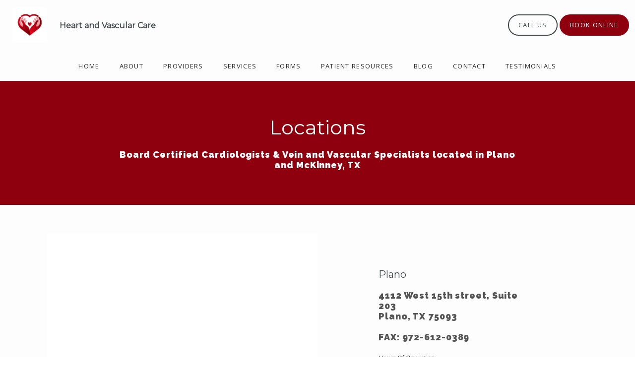

--- FILE ---
content_type: text/html
request_url: https://do7u03icblb06.cloudfront.net/?practiceUuid=03bd9f70-4248-4ce9-924f-2ae3c801f561&practiceName=Heart%20and%20Vascular%20Care&primary=%231ca8dd&secondary=%23fba711&accent=%23424242&gaId=G-8M77GKD5BR&practicePhone=469-960-3554&originHost=https%3A%2F%2Fwww.txhvc.com&containerId=_hen3dkk1a
body_size: 1117
content:
<!DOCTYPE html><html lang=en><head><meta charset=utf-8><meta http-equiv=X-UA-Compatible content="IE=edge"><meta name=viewport content="width=device-width,initial-scale=1"><title>contact-us-ui</title><link rel=icon href=https://ui-cdn.patientpop.com/assets/img/tebra-brand/favicon/favicon.svg><link rel=dns-prefetch href=https://www.google-analytics.com><link rel=dns-prefetch href=https://www.gstatic.com><link rel=dns-prefetch href=https://www.google.com><link rel=dns-prefetch href=https://www.googletagmanager.com><link rel=dns-prefetch href=https://ui-cdn.patientpop.com><link rel=dns-prefetch href=https://cdn-prd.patientpop.com><link rel=preload href=https://ui-cdn.patientpop.com/assets/fonts/akkurat-ll/AkkuratLL-Bold.woff2 as=font crossorigin><link rel=preload href=https://ui-cdn.patientpop.com/assets/fonts/akkurat-ll/AkkuratLL-Regular.woff2 as=font crossorigin><link rel=preload href=https://cdn-prd.patientpop.com/pp-icon-font/v1.5.0/pp-icon-font.woff2?f170e36eae0738c62ee280404ea0d127 as=font crossorigin><link href=/css/app~d0ae3f07.aa9e6844.css rel=preload as=style><link href=/js/app~d0ae3f07.cb97e47d.js rel=preload as=script><link href=/js/chunk-vendors~04d3508c.c63a999d.js rel=preload as=script><link href=/js/chunk-vendors~0f485567.e4fd756d.js rel=preload as=script><link href=/js/chunk-vendors~847f7d3d.0fe8b687.js rel=preload as=script><link href=/js/chunk-vendors~bb016809.08b406d2.js rel=preload as=script><link href=/js/chunk-vendors~d2305125.09fe64c7.js rel=preload as=script><link href=/js/chunk-vendors~d939e436.2a49ed5c.js rel=preload as=script><link href=/js/chunk-vendors~e4173fa2.9f228cd6.js rel=preload as=script><link href=/js/chunk-vendors~f9ca8911.960df39e.js rel=preload as=script><link href=/js/chunk-vendors~fb0e3763.6bbf9ea9.js rel=preload as=script><link href=/js/chunk-vendors~fdc6512a.46fae132.js rel=preload as=script><link href=/css/app~d0ae3f07.aa9e6844.css rel=stylesheet></head><body><noscript><strong>We're sorry but contact-us-ui doesn't work properly without JavaScript enabled. Please enable it to continue.</strong></noscript><div id=app><style>@media (min-width: 760px) {#app div{width: 50%;float:left}}body{color:#2b2b2b;font-family:sans-serif;font-size:16px}h1,h2{font-weight:400;text-align:center}h2{font-size:12px;margin-top:32px}p{color:#545454;font-size:14px}label{display:block;margin-bottom:10px;margin-top:16px}input,textarea{background:#e9efee;border:none;height:32px;margin-bottom:15px;width:calc(100% - 10px)}textarea{height:135px}</style><h2>CONTACT US</h2><h1>Send Us A Message</h1><p>If you have any questions, concerns, or comments, please fill out the short contact form below.</p><div><label for=fname>First Name</label> <input id=fname type=text disabled> <label for=lname>Last Name</label> <input id=lname type=text disabled> <label for=email>Email</label> <input id=email type=email disabled> <label for=phone>Phone Number</label> <input id=phone type=tel disabled></div><div><label for=comments>Comments</label> <textarea disabled></textarea></div></div><script src=/js/chunk-vendors~0f485567.e4fd756d.js></script><script src=/js/chunk-vendors~847f7d3d.0fe8b687.js></script><script src=/js/chunk-vendors~fb0e3763.6bbf9ea9.js></script><script src=/js/chunk-vendors~bb016809.08b406d2.js></script><script src=/js/chunk-vendors~e4173fa2.9f228cd6.js></script><script src=/js/chunk-vendors~d939e436.2a49ed5c.js></script><script src=/js/chunk-vendors~f9ca8911.960df39e.js></script><script src=/js/chunk-vendors~04d3508c.c63a999d.js></script><script src=/js/chunk-vendors~fdc6512a.46fae132.js></script><script src=/js/chunk-vendors~d2305125.09fe64c7.js></script><script src=/js/app~d0ae3f07.cb97e47d.js></script></body></html>

--- FILE ---
content_type: text/html; charset=utf-8
request_url: https://www.google.com/recaptcha/api2/anchor?ar=1&k=6Lf-Vs4qAAAAANLS4SUm8FQ4bNRnHyhfes-bsXz2&co=aHR0cHM6Ly9kbzd1MDNpY2JsYjA2LmNsb3VkZnJvbnQubmV0OjQ0Mw..&hl=en&v=TkacYOdEJbdB_JjX802TMer9&size=normal&anchor-ms=20000&execute-ms=15000&cb=5ug9bw9i0oiv
body_size: 46038
content:
<!DOCTYPE HTML><html dir="ltr" lang="en"><head><meta http-equiv="Content-Type" content="text/html; charset=UTF-8">
<meta http-equiv="X-UA-Compatible" content="IE=edge">
<title>reCAPTCHA</title>
<style type="text/css">
/* cyrillic-ext */
@font-face {
  font-family: 'Roboto';
  font-style: normal;
  font-weight: 400;
  src: url(//fonts.gstatic.com/s/roboto/v18/KFOmCnqEu92Fr1Mu72xKKTU1Kvnz.woff2) format('woff2');
  unicode-range: U+0460-052F, U+1C80-1C8A, U+20B4, U+2DE0-2DFF, U+A640-A69F, U+FE2E-FE2F;
}
/* cyrillic */
@font-face {
  font-family: 'Roboto';
  font-style: normal;
  font-weight: 400;
  src: url(//fonts.gstatic.com/s/roboto/v18/KFOmCnqEu92Fr1Mu5mxKKTU1Kvnz.woff2) format('woff2');
  unicode-range: U+0301, U+0400-045F, U+0490-0491, U+04B0-04B1, U+2116;
}
/* greek-ext */
@font-face {
  font-family: 'Roboto';
  font-style: normal;
  font-weight: 400;
  src: url(//fonts.gstatic.com/s/roboto/v18/KFOmCnqEu92Fr1Mu7mxKKTU1Kvnz.woff2) format('woff2');
  unicode-range: U+1F00-1FFF;
}
/* greek */
@font-face {
  font-family: 'Roboto';
  font-style: normal;
  font-weight: 400;
  src: url(//fonts.gstatic.com/s/roboto/v18/KFOmCnqEu92Fr1Mu4WxKKTU1Kvnz.woff2) format('woff2');
  unicode-range: U+0370-0377, U+037A-037F, U+0384-038A, U+038C, U+038E-03A1, U+03A3-03FF;
}
/* vietnamese */
@font-face {
  font-family: 'Roboto';
  font-style: normal;
  font-weight: 400;
  src: url(//fonts.gstatic.com/s/roboto/v18/KFOmCnqEu92Fr1Mu7WxKKTU1Kvnz.woff2) format('woff2');
  unicode-range: U+0102-0103, U+0110-0111, U+0128-0129, U+0168-0169, U+01A0-01A1, U+01AF-01B0, U+0300-0301, U+0303-0304, U+0308-0309, U+0323, U+0329, U+1EA0-1EF9, U+20AB;
}
/* latin-ext */
@font-face {
  font-family: 'Roboto';
  font-style: normal;
  font-weight: 400;
  src: url(//fonts.gstatic.com/s/roboto/v18/KFOmCnqEu92Fr1Mu7GxKKTU1Kvnz.woff2) format('woff2');
  unicode-range: U+0100-02BA, U+02BD-02C5, U+02C7-02CC, U+02CE-02D7, U+02DD-02FF, U+0304, U+0308, U+0329, U+1D00-1DBF, U+1E00-1E9F, U+1EF2-1EFF, U+2020, U+20A0-20AB, U+20AD-20C0, U+2113, U+2C60-2C7F, U+A720-A7FF;
}
/* latin */
@font-face {
  font-family: 'Roboto';
  font-style: normal;
  font-weight: 400;
  src: url(//fonts.gstatic.com/s/roboto/v18/KFOmCnqEu92Fr1Mu4mxKKTU1Kg.woff2) format('woff2');
  unicode-range: U+0000-00FF, U+0131, U+0152-0153, U+02BB-02BC, U+02C6, U+02DA, U+02DC, U+0304, U+0308, U+0329, U+2000-206F, U+20AC, U+2122, U+2191, U+2193, U+2212, U+2215, U+FEFF, U+FFFD;
}
/* cyrillic-ext */
@font-face {
  font-family: 'Roboto';
  font-style: normal;
  font-weight: 500;
  src: url(//fonts.gstatic.com/s/roboto/v18/KFOlCnqEu92Fr1MmEU9fCRc4AMP6lbBP.woff2) format('woff2');
  unicode-range: U+0460-052F, U+1C80-1C8A, U+20B4, U+2DE0-2DFF, U+A640-A69F, U+FE2E-FE2F;
}
/* cyrillic */
@font-face {
  font-family: 'Roboto';
  font-style: normal;
  font-weight: 500;
  src: url(//fonts.gstatic.com/s/roboto/v18/KFOlCnqEu92Fr1MmEU9fABc4AMP6lbBP.woff2) format('woff2');
  unicode-range: U+0301, U+0400-045F, U+0490-0491, U+04B0-04B1, U+2116;
}
/* greek-ext */
@font-face {
  font-family: 'Roboto';
  font-style: normal;
  font-weight: 500;
  src: url(//fonts.gstatic.com/s/roboto/v18/KFOlCnqEu92Fr1MmEU9fCBc4AMP6lbBP.woff2) format('woff2');
  unicode-range: U+1F00-1FFF;
}
/* greek */
@font-face {
  font-family: 'Roboto';
  font-style: normal;
  font-weight: 500;
  src: url(//fonts.gstatic.com/s/roboto/v18/KFOlCnqEu92Fr1MmEU9fBxc4AMP6lbBP.woff2) format('woff2');
  unicode-range: U+0370-0377, U+037A-037F, U+0384-038A, U+038C, U+038E-03A1, U+03A3-03FF;
}
/* vietnamese */
@font-face {
  font-family: 'Roboto';
  font-style: normal;
  font-weight: 500;
  src: url(//fonts.gstatic.com/s/roboto/v18/KFOlCnqEu92Fr1MmEU9fCxc4AMP6lbBP.woff2) format('woff2');
  unicode-range: U+0102-0103, U+0110-0111, U+0128-0129, U+0168-0169, U+01A0-01A1, U+01AF-01B0, U+0300-0301, U+0303-0304, U+0308-0309, U+0323, U+0329, U+1EA0-1EF9, U+20AB;
}
/* latin-ext */
@font-face {
  font-family: 'Roboto';
  font-style: normal;
  font-weight: 500;
  src: url(//fonts.gstatic.com/s/roboto/v18/KFOlCnqEu92Fr1MmEU9fChc4AMP6lbBP.woff2) format('woff2');
  unicode-range: U+0100-02BA, U+02BD-02C5, U+02C7-02CC, U+02CE-02D7, U+02DD-02FF, U+0304, U+0308, U+0329, U+1D00-1DBF, U+1E00-1E9F, U+1EF2-1EFF, U+2020, U+20A0-20AB, U+20AD-20C0, U+2113, U+2C60-2C7F, U+A720-A7FF;
}
/* latin */
@font-face {
  font-family: 'Roboto';
  font-style: normal;
  font-weight: 500;
  src: url(//fonts.gstatic.com/s/roboto/v18/KFOlCnqEu92Fr1MmEU9fBBc4AMP6lQ.woff2) format('woff2');
  unicode-range: U+0000-00FF, U+0131, U+0152-0153, U+02BB-02BC, U+02C6, U+02DA, U+02DC, U+0304, U+0308, U+0329, U+2000-206F, U+20AC, U+2122, U+2191, U+2193, U+2212, U+2215, U+FEFF, U+FFFD;
}
/* cyrillic-ext */
@font-face {
  font-family: 'Roboto';
  font-style: normal;
  font-weight: 900;
  src: url(//fonts.gstatic.com/s/roboto/v18/KFOlCnqEu92Fr1MmYUtfCRc4AMP6lbBP.woff2) format('woff2');
  unicode-range: U+0460-052F, U+1C80-1C8A, U+20B4, U+2DE0-2DFF, U+A640-A69F, U+FE2E-FE2F;
}
/* cyrillic */
@font-face {
  font-family: 'Roboto';
  font-style: normal;
  font-weight: 900;
  src: url(//fonts.gstatic.com/s/roboto/v18/KFOlCnqEu92Fr1MmYUtfABc4AMP6lbBP.woff2) format('woff2');
  unicode-range: U+0301, U+0400-045F, U+0490-0491, U+04B0-04B1, U+2116;
}
/* greek-ext */
@font-face {
  font-family: 'Roboto';
  font-style: normal;
  font-weight: 900;
  src: url(//fonts.gstatic.com/s/roboto/v18/KFOlCnqEu92Fr1MmYUtfCBc4AMP6lbBP.woff2) format('woff2');
  unicode-range: U+1F00-1FFF;
}
/* greek */
@font-face {
  font-family: 'Roboto';
  font-style: normal;
  font-weight: 900;
  src: url(//fonts.gstatic.com/s/roboto/v18/KFOlCnqEu92Fr1MmYUtfBxc4AMP6lbBP.woff2) format('woff2');
  unicode-range: U+0370-0377, U+037A-037F, U+0384-038A, U+038C, U+038E-03A1, U+03A3-03FF;
}
/* vietnamese */
@font-face {
  font-family: 'Roboto';
  font-style: normal;
  font-weight: 900;
  src: url(//fonts.gstatic.com/s/roboto/v18/KFOlCnqEu92Fr1MmYUtfCxc4AMP6lbBP.woff2) format('woff2');
  unicode-range: U+0102-0103, U+0110-0111, U+0128-0129, U+0168-0169, U+01A0-01A1, U+01AF-01B0, U+0300-0301, U+0303-0304, U+0308-0309, U+0323, U+0329, U+1EA0-1EF9, U+20AB;
}
/* latin-ext */
@font-face {
  font-family: 'Roboto';
  font-style: normal;
  font-weight: 900;
  src: url(//fonts.gstatic.com/s/roboto/v18/KFOlCnqEu92Fr1MmYUtfChc4AMP6lbBP.woff2) format('woff2');
  unicode-range: U+0100-02BA, U+02BD-02C5, U+02C7-02CC, U+02CE-02D7, U+02DD-02FF, U+0304, U+0308, U+0329, U+1D00-1DBF, U+1E00-1E9F, U+1EF2-1EFF, U+2020, U+20A0-20AB, U+20AD-20C0, U+2113, U+2C60-2C7F, U+A720-A7FF;
}
/* latin */
@font-face {
  font-family: 'Roboto';
  font-style: normal;
  font-weight: 900;
  src: url(//fonts.gstatic.com/s/roboto/v18/KFOlCnqEu92Fr1MmYUtfBBc4AMP6lQ.woff2) format('woff2');
  unicode-range: U+0000-00FF, U+0131, U+0152-0153, U+02BB-02BC, U+02C6, U+02DA, U+02DC, U+0304, U+0308, U+0329, U+2000-206F, U+20AC, U+2122, U+2191, U+2193, U+2212, U+2215, U+FEFF, U+FFFD;
}

</style>
<link rel="stylesheet" type="text/css" href="https://www.gstatic.com/recaptcha/releases/TkacYOdEJbdB_JjX802TMer9/styles__ltr.css">
<script nonce="w2Bw9JYp0pbjNwENvhT-Qw" type="text/javascript">window['__recaptcha_api'] = 'https://www.google.com/recaptcha/api2/';</script>
<script type="text/javascript" src="https://www.gstatic.com/recaptcha/releases/TkacYOdEJbdB_JjX802TMer9/recaptcha__en.js" nonce="w2Bw9JYp0pbjNwENvhT-Qw">
      
    </script></head>
<body><div id="rc-anchor-alert" class="rc-anchor-alert"></div>
<input type="hidden" id="recaptcha-token" value="[base64]">
<script type="text/javascript" nonce="w2Bw9JYp0pbjNwENvhT-Qw">
      recaptcha.anchor.Main.init("[\x22ainput\x22,[\x22bgdata\x22,\x22\x22,\[base64]/SFtmKytdPWc6KGc8MjA0OD9IW2YrK109Zz4+NnwxOTI6KChnJjY0NTEyKT09NTUyOTYmJnYrMTxMLmxlbmd0aCYmKEwuY2hhckNvZGVBdCh2KzEpJjY0NTEyKT09NTYzMjA/[base64]/[base64]/[base64]/[base64]/[base64]/[base64]/[base64]/[base64]/[base64]/[base64]/[base64]/[base64]/[base64]\\u003d\\u003d\x22,\[base64]\\u003d\x22,\x22wo9aw7kmAXAow4AfUzPCusO8AR1fwoTDrjLDssKXwqXCuMK/wovDv8K+EcK5ccKJwrkvAgdLJDLCj8KZf8O/X8KnIcKuwq/[base64]/CqFPDrkXCncKyZsOMwqhXQMKqw6c6XcO/[base64]/[base64]/Dl8KFw4F4wpPCkk7Ds8OYw4gHbMOkS3zDq8Kvw4FKBMKcJsKowrtEw7AsKMO6wpZnw5c6Eh7CiRANwqlTQyXCiSBlJgjCoCzCgEYGwo8bw4fDo1dcVsO4cMKhFyLCrMO3wqTCskhhwoDDrcOAHMO/[base64]/w48jwqTCpsK5w7LCo3Ysw4zCv3h/RMOuwo4mA8KaFV4jf8Oiw4DDh8Oiw4PCp3LCp8KgwpnDt3jDtU3DoDzDu8KqLEDDjyzCnyrDigNvwpVMwpFmwoDDliMXwoDClWVfw4bDlE3CpmHCoTfDhcK0w4Mzw4zDgsKhLDnCiE/DtUJsHX7Di8OxwpTCgsOSMcK7w5sBwojDiQYhw7XCq3lEPMKtwp3CtsKSLMKswqoGwrTCgcOKbsKjwp/CmirCl8OLN1N7CE9gw5jCgwbCpMKIwpJOw57ChMO8wrXCksKNw4sWOjskwrwgwoRfPhsyQ8KkBUfCngpkbMOxwo07w4ltwqLClwjCgMKMPgDDhMKuw6dOw50BKMONwo3CoVNiDcK3woJlaCLCqBdlwp/DjwvDuMKzMcKXJsKvMcO7w4U/wq7CkMOoA8O+wqvCjMKYR0sww4QQwpXDscOpfcOpwolMwrPDoMKjwqgJSlnCvMKkWsK2N8Ord0N3w5NNWUsnwrrChMKtwo1mRcK6BcOiMcKowpXDkVjCvBBTwoXDvMOYw4DDsR7DnXMHw70eSVDCnxtCF8Oow75qw4nDocKOfgoULMObCMOzw4jDhsK6w6/[base64]/VQc5wr7Drhktw6ZEw6IHwq3CrnHDqcK8LsO8w4EwVixMCsOAQsKNCmjCqnJrw4ABbllKw7bCkcKmPVzCrEbCqcKaUFLDvcKuTTNMQMK+w4/CkWdFwofDhMOYw4bCqnZ2XsOOeE4FTF9awqERVQJ/a8Ksw4RrHHZ7YlrDmsKmw7rCusKaw6ZcX0c5w4rCvB3CmD3DpcOxwr8lOMOqBlNNwpkDNcKNwqt9EMK/w6wxwrvCuVPCgMKHFcO3ecKiMcKCV8KcQcORwpI+Mx3DpUzDgj4KwqBPwoQRM3QRNsK9E8OkO8OsWsOORsOGwo3Cn3nChMKMwpg6acOLGMK/wrUlB8K1SsOawqLDnyU6wqcHdwHDlcKmd8O3OcOHwpZ1w5TChcORPRBoacK4BsOhQMKiByJaKsK1w4bCjzXDisOKwohROsKXAHYvRMOGwrbCnMOAccOQw7A3MsOnw7EpRUnDpmzDmsOTwoNHesKAw5FtDzxXwowvLcO1P8OQw4Y6T8KPKRUhwp/Ch8KGwpJJw6DDqsKcPWfCi0XCpm8+BcKGw4s8woPCiX8GfnoBPUwywqMtAnt+CsOTGXswPH7CkMKzAcKAwrzDnMOHw5bDsg46OMKywq/CgjZmFsKJw5tMMynCl0IiORkew73CjcOVw5fDn03CqHRoCsKjdH0xwqnDq19FwqzDgx/Cqy5YwpDCszUcDyfDsHNNwq3DhkrCvcKkw4IMScKQwqhqBDrCoxLDmk9FB8K0w408c8OEH1I0OSg8Lg/CkERoEcOaM8KuwoMjJlEKwpsmwrbCtVFiJMO2csKkYjnDjS9ucsKCw43ChsK4b8OMw7J+wr3CsCc8ZggkL8KJJVjCs8K5w6QJHcKjwq0qLyUkw6TDlcK3wqTDk8KqDsK0w5MnTcKfw7PDqT7CmsKqL8K0w6srw5/DqDZ7bwfCk8K2F0YwIsOAHjB1IwvDvC3Dt8Ofw7XDhyE+HgUTGSfCmsODZ8KiSjA3wo0sD8OEw7tIIsOlFcOIwqBBFlM/wpnCmsOoRjHDusK+w6h1wprDqcKQwr/DthnDiMKywqQdFsKvG1fCvcO/w7bDgh18GsO/w5Rmw4XDljYWwpbDh8Oyw5HDjMKLw7MFw5nCsMKAwoVhHEViNGcGQAnCqzVpHzUKZSIjwr4ow4ZpdMOVw5kEOT7Co8KEHsKnwqEUw4ABwrjClcK2ZXZ8Lk/[base64]/w5jDiVNfwopyKMKQG8O6bcKew5U/[base64]/CsTRqwrJjwr5zw5XCrcKzworCosKnZsKJMWjDhXzDswEzCsKaTcO6Qi8ew7fCvyxDI8OIw7l+wpoEwqRvwpIQw53DqcOARsKvfsOgRW0Dw7tEw4VqwqbDsV94El/CqgJsPFRpw4dICAswwrB2SjnDk8KYThwQTREowqPCiEFDUsK7wrYRw5LCvMKvMTJKwpLDtGYuwqYzHArDh0pkC8Kcw49pwr/Dr8OHEMOMTgHCuG8jwpLCqsKKMAJRw5rDlXARw7PDj1PDi8KOw50PeMKcw71eHsOEcQ/CtmwTwqtsw4tIw7PCtm/Cj8OuPgXCmBHDnw/ChXTCqE0Hwrc/AQvChHLCiwkJc8KjwrTDk8OeNV7CuHAlwqfCi8OvwqIBFi3DscO3TMKkesKxwo99QkjCrMKQbhjDl8KSBFFiR8Oww5jCjzXCvsKlw6jCsDrCpTEGw7HDuMKaX8Kbw6DCvcKZw7fCu13DrA0CHcODF37CvXrDvEU8LMKIAxoFw5FqGi5VJsOrwqbCu8K4I8Krw7/Du0cgwpIKwprCpC/Dl8OVwoJpwqnDpSvDjQfDjn5ze8OmBETCkVPDvDHCt8O8w4MNw77Dm8OqbCfDshVRw6AGe8OGFgzDjyA/WUTDrMKyUXxUwqQsw7NcwrQRwqdBbMKFAMOKw64nwqoVVsKcdsOmwqQOw6TDm1BCwrhgw47Dn8K2w5bDjRdPw7fDusOBM8KawrjClMO5w7cqFxsYKsOuZsK7AyYLwrQ4DMOXwq/DrjQvBgPDhMKXwq5/a8KlfVnDm8K1MEJowpBsw53DkmjDk0x2JD/CpcKNKcKMwrQWSjUjAjobPMKaw7tUZcOrL8KoGDpiwq/CiMKgwoINR2LClijDvMKwJmBXeMKcLyLCkH3Cs0d2Yj4rw6jClMKnwpXCrWLDu8Ouw5MeH8K7w6/CumPCn8OAd8KNwpxFCMKhw6zDplDDmEXCtsOswrvCmAfDjsOtRcKiw4fCh3UoNMKfwrdFTMOucD83Q8Kbw5IJwqZAw7/Du1sDwpTDvkZYdV8EKsKHLAMyMlDDkXJcSxF4NgsweH/DuS/DsynCpAvCq8KgGTPDpA/Dr3tiw6XDvwdRwoI9w5rCjUTCtgk4THfDvTMFworDnDnCpsO6aD3DgTFgw6teDVnDg8K4w7x/[base64]/Q8OUwqDDvsKBOyPClznDgljDg8OZdsKIwoQdCzzCtxrCpsOmwr3CqcKTw7/DrnHCrcOuwoTDg8OLwo3CtsOmB8KQT0A4PTbCqsOAwprDlh1UQzdcHsKdJBo8wrnDtDzDgsOvwqPDqMOmw4/DoyDDiCcgw7nCkBLDkUB+w6zCrMOdJMKOw6bDi8Kww6NOwohzw7LChkY5wpRTw4lUSMKiwrzDqcOHaMKwworChjrCj8Kmw5HCqMKub1DCqcOCwpo/w7JiwqwCw5BZwqPDtBPCocOZw4rCnsKIwp3DlMOtwrQ0wqzDliHCi2tDwovCtnLCnsKWWRlRWhnDuHjCp3M/[base64]/CnMKqw7hdw4N2K8OUw5jDgh4Kwr3CvFvDryVNGHcxw7wgHsKnJMKWwoYEw70KM8K7w67ChmHCmhXCj8OYw4XCt8OBKFnDryzCsH9CwosOwptLEid4wrXDh8KLe0EtfsK6w5lfaiA/[base64]/DMKPLsKXw5HCqwc3wrbDkGrDjMKlERbChBA8a8OmdMOXw5TClwFWO8K2J8KKw4IQRcOaTVoDcT3DjSQ3wp7Dr8KGw5d/w4A9ZFxHKCTCgGjDksKqw6MAcjJYwrrDhyPDtVJuMxQYXcOCw45TSTcpHsOuw5HCn8O8c8O+wqJJPB9aLcKow51yK8K4w7bDi8OKJ8OsLnNlwqjDjG3Dj8OmIiDCo8OGTncew6XDlSDCuUfDqSMEwpxuwog5w69/wpnCjC/ClBbDogZyw5A4w5sqw47DocKUwqDDgsOHL1PDr8OSVy4Nw4xnwpZpwqpuw6kHHmlBw7fDoMOkw4/[base64]/DrzDDmWIewp7Dl2RQw7Z/UcKkwqkBCcKaLMOcR2c2w4Vka8OuUMKGFMKLYsKBQcKMZlJtwqZkwqHCrsOEwobCqMOEDcOkTsKhQMKFwpjDnAIqFcO0McKDD8KkwqxFw5PDo0PDmCZQwrkrdC/Dg11yXVrCscKdwqsswqQxIcOgQMKCw4vCl8KzJhrCtMO2JcO1GnQBFsKUNAdSCcKrwrQlw7zDrCzDtSXDjBBrHH8AUsKBwo/DjsOjSXXDgcKBOMO0PMO5wpnDuRgfby9HwqDDi8OHwrxzw6TDihHChQnDh0cqwq3CsELDpTHCrXwvw5I6K3FewoTDohfCusO2w4DCkmrDkcKbUcKzNMKCw6E6IFk5w69KwqQcVkvCp3jCjEjDi2/CsDHCgsK2K8OHw4wzwp3Dl1zDocOkwq9vwqnDjcOJSl54DsObH8KtwpcfwoBNw4c0FVDDlznDtMOdQg7Cg8OTYA9iwqRqOcKVw6x0w7JbeWIuw6rDoU/DoTPDtcO2HMO/[base64]/CgMOOPSMGwpvDncKDwp/Cq8OIDz7CqsKRakDCrijDslDDsMOsw5vCgzFpwqAyDwsNGcOEOkHDsHIec1LDjsKTwovDmMKcfDvDkcOaw6kWKcKGw4vDgsOkw7rDt8KaesOlwpF1w6wXwrDCtcKpwr/DvsKmwoPDkMKDwonClB9QPzfCp8Ota8KbD2JwwodcwrrCncKUw4fDkjXCksKFwprDlgZMG2A/[base64]/DjcKzw7ARYDYpwrICMBTCnzPCoCHCtDBWw5w9aMKwwoXDnh5Xwr1EGn/DiQbDhsK4E2NWw5ItesKEwq01B8Kfw680O1vCpFbDjA58wr3DvsKrwrR/w6N5dBzDlMOHwoLDuxE6w5fCi2XDvcKzEEcAwoBFJMOkw7xoDMOnQcKQcsKGwp/CgsKhwqouPsKBw7Q6Ki3ClSBSIXXDujdYZMKAQ8O/[base64]/[base64]/CpcKOQ8O2wrXDsUoYw4XDvcOCUjtGcsOXFl4UdsOvbUHDs8Kzw7XCr1VeZUkLw5jCqMOvw7JCwovDmWzDtiBOw7LCgDUTwoVXT2YyflvDkMKoworCtsOtwqAbFnLCsB9rwoZ0CcKFdMOnwpjCuyIwWDzCuFvDr00/[base64]/[base64]/DrTzDpMK+BMKzYTkCw4s4ZiDCn1NrwoQxw6nDisKlNU7CuBXDhsKEFcKBbcOrwrwwWcOLe8KseVDDlxBbNsO/wqzCkzclw7LDs8OLRcKlUMKfQWJ7w4tuw4F2w41BDhYYd2DCgCzCjsOECjcXw7jDqsOzwqLCuCZUw5IVw5LDrw7DvxwVwovCgMOCD8O7FMKRw4d0JMK3wo4Lw6fCrMK3dAk/Z8OoBMK+w5fDqVoXw5d3wprCimnDnn9hTMOxw6U/[base64]/Dp1TDjsKiw5zCnQEYFcK9wqNiFBjDn8KZDG3DiMOxOkF9WybDk0/CnBRtw7YrccKfd8Ojw7HCk8KwI3DDpcOLwqPDqsKhw5dcw5R3ScK5wrvCtMKcwpfDmGvCtcKhJx1SdUDCgcOBwqwkXmcZwqnDoFxxR8K0w7UhZMKvZGfCjirDjUTDtFdSJwjDvcO1wpBoFcOEPgjCu8KyL3t8wqrDmMK/w7LDijrCmClhw78tKMOgHMKIECIuw5HDsAvDqMOHAFrDhFVQwpPDkMKowqMIBMOGKkDCh8K8GnXDr2E3e8OaJ8OAwrzDkcKNSMK4HMOzEGQtwrTCu8KEwr3DiMOdOjbDpsKlwo5UL8OIw53DpMKNwocLEBHDkcKxKgpiThvDrcKcwo3CjMK/aHAATsOXM8O3wpUiwrk/fSLDtMO9wqVVwpjDkVvCqXvCrMKnEcKSWz5iXcOewoAmw6/DpDrCiMOgesKNBA7DhMKTI8Kxw4wmBxM9D0VKd8ONfiHCmMOiQ8OMw4rCqMOBLMOcw4VEwonCocKGw4hnw7MrM8OXNQpnw7NgfsOvw45vwrQRwqrDp8Kqwo3CuiLCscKObsOBFVl6KEJSYsOtf8Ojw5lFw5TCvMKQwrbCp8OXw43Cn25EACg9BiBZeAE8w7/Cj8KfLcOiVTzDpDvDicOEwqjDuDPDlcKKwqVBJiDDgClPwoFNI8O+w4ArwrR9ABLDt8OCKcOMwqFWeGQ0w6DCk8OkMyTCp8O8w4/Do1fDrcKFAjsxwptJw4s+QcOJw71LbALCmjpVwqoaGsOaJlHCtWXDtwfCg3xsOsKcDsKTb8OHLMO1QcO/w7dQLzEuZjrCj8KhOwfCocKRwoTDnCnCrsK5w4NEXF7DnGLCn3lGwqMcasKyb8O8wpJkcWhCR8Oyw70jJMKaXkDCnQ3DrkYVNRcWXMKWwp9td8KfwrNmwqVLw4TDtUpNwqUMQCfDlMKye8OcOl3DpxUWW0DCrlbDm8OSXcOhbAgCW13Dg8OJwrXDvD/CmzASwrTCnSTDj8KVw47DnsKFHcOcw6DCtcK/RBFpJ8Oow6/CoWB1w7TDpXDDiMKPJBrDhU5PW084w5/[base64]/[base64]/CrsOZYMKPwp8dwrHDqsOTwrzDvMOfYhHDn3zDiMKJwq85wp7DrMOyDiJWJktkwo/[base64]/Dj0pYbDc3Y8KdcQQ4dyjCjsKMa2QqWcOdMsO5wo4Tw4piV8KHO1EfwoHCiMKCYT3DjsKND8KQw65Ywr43XCxXwpfCrBrDsgdhw49cw69iJ8OwwoFBRSnCmMKqW1w0w6vDi8KEw5XDhsKwwqrDq1PDkRPCv2LDmkDDlcKSeHLCtjEQJ8K/w7hWw4nCiAHDt8OoIF7DlVjDo8OUdMOsJ8KJwqHCsEE8w4sAwog4LsKLwppJwpbDkHTCgsKXIWzCqikUYMOdSVTDqjISIHVJecK7wp/CoMOHw60jDknCmsK2Eh5Kw7M7LlfDgGzCqcKiW8KdYMOiXsO4w5XCrBHDvU3ClMOTw5Z5wo9SAsKRwp7Cng/Cm0DDln/[base64]/DhA4Ca8OuwoJvwoTCvMOQwp/Cn04XD8O4RcKle11lB8OHwpgxwrDChzJPw7QVwqhdwr7Csy1SOzstGcKRwrXCrzXDv8KxwoHCgAnCjUTDhEk+wrDDj3p1wo7DjCUrRMOfOXYMGMK7RcKOLj/DscKxTcO4wpTDmcOBHjZJw7NmazxYw4Nxw4rCosONw5vDsA7DocKRw4FRUcOyEEbCnsOraHo7wpbCrlrDoMKVBMKefn1zKCDCocOsw6jDokLClw7DlsOEwrk6KcK2wr3CoQvCkCoYw79cDMKzw4nCqsKrw4/ChcOEYgnDmcOFGyXDoBRiA8Olw4E2KAZ6ID83w6hvw70mRlUVwpDDtMOTRnHCqyYwVcOtUkXDvMKNesOEwqAHQGTDkMKzYA/[base64]/DtsKYCCfCqWQve8OBAMOXw4HDtjM9w6ZJw6XDkChqD8KjwonCq8OZw4zDqMO/[base64]/Cv8O8CMKCwqXCoSPDv8Kswpc4I8KbIXcpwrrCnMKqwojCnyDDhT5Iw7fDggwdw6BcwrnCuMOOC1XCu8Oaw51NwoLDm2oBfinClGzCqsKAw7vCvsKeHcK3w79oBcOBw6/ChMOXRBvDkH7CsnB3wrDDkxDDpsKmBDFZPEDClcOvGMK9clvCoS/CvMOpwqwLwr3DsSjDu2stw57DoX3CmynDgcOKcMKnwo/DmwYVJ3LDnFgSGsOrSsOZVVUGL3/Dmm8rbkTCoyAgw7ZSwqLCrMOuecOyw4PCg8ORwrzDoSReFMO1Y0vCrxBgw7nChcK/aSMFY8Oawqczw7YKPC/DgsOsQsKjSB/[base64]/DrWTDv8K3CMKYwoU8w4jCh8KndcKnasKgwo0/[base64]/Co8KXw4rCtSPCl8Kkw7DCv8OzSsOlWHcnAUJvMlfDikc/[base64]/CjXk0worCoWwIw7bCtwsvJwHCuFDDvMKiw7hxw6XCscO9wqfDgMK+w4VCayk8IcKJGVo8w5DCnMOKM8OoJMOSRMKIw5zCvDQNCMOMUcOOwolIw4TDsTDDiEjDlMKTw4vCiEMBPcKRM1pxPh7CocKGwrIUwo/DicK1f3/[base64]/Ci8KDYsK+W8OvwqMRE8KGw6sjLsKNwpVsTsO1wpdGR1hDamrClsO3PxzCqh/CtGPDtjXDgkZBcsKOeCARw5vDu8KAw6F5wrtwIMO8UR/DkgzCtsK0w5RDRWXDksOgwq4dM8OFwq/DhsKob8OHwqnCvgYRwrbDsV1xCMOywo/ClcO6PcKICsO5wpMdd8Khw6NGXsOMwp7DjB/Ch8KhOEPCpcK2WsOdAcOyw7jDh8OjcgjDpMOjwqfCicOSKMK8wqXCvsOjw5R2wqI2BgwAw50YFQc4cAnDuFPDusOsE8K9dMO1w681IcK6NsOUw6ZVwobDicK9wq/DjRPDp8OgXsKsSRlzTQzDl8OLGMO7w4PDlsKBwohzw6nDthEgNRLCmytDH1QRIVAew7cyIsO7wo5bEQLCjTbDucOowrtowpY1EsKIMwvDjQo/fsKtIwJYw5DCjMOFaMKXUlpUw610MXDCkMOoXwPDgmt9wrLCoMKkw6Unw5/DicKCUcO4ZWjDqXTCisOFw7XCr0EhwoLDi8OXwobDgiw9wrhUw6AYQMK9PcKNwo3Dvmdrw48ywq3DiB8qwp7DscKJWizDuMOVL8OeJSg/CW7CunFOwr3DucOGdMOZwr3CpsOVBCA6w5wHwp8VcMOcH8KyNgwoHcODeH84w70NLMOiwp/[base64]/Dn2LDksOCwrHDkcOawodHJ2bCqsO+NU7DnghaI1NXJMK0KMKZf8Ktw7rCsSHDlMO/w7LDvgQ3Dz98w4rDmsK+DMOfSMKTw5sdwobCo8KGasKcw6IswoXDgElAMh0gw4PDs1N2CMKowrNRwrvDvMKhQgtwGMKwNwvCqm7DosONK8OaIgHCq8KMwo7CjBHDrcOiRhYMw41ZewjCs0kXwpZuBcKtw5V5EcO/UHvCtVpDw6MGw6DDmn5Ywp5SKsOpSVXCtCvCuXUQAGdSwp9NwrbCiGdWwq9vw4FafQXCq8OyHMOhwrfCslcrRFtsCADDq8OQw7HDkMKdw6tXPcO4bGpQwqjDpydFw6rDgcKIFijDucKUwow/IFzCmyVVw7R3wrrCmU5sR8O2eXFGw7UME8KGwq8Zw55bWsOCLcKsw6BiUTDDqkbClcORKMKcS8KOMsKAw5PCpsKDwrYFw7DDkmoIw7XDqTXCuW9Nw65MFsKUBgTCucOhwoPDpcO3TsKrbcK9N2kxw65XwoQIPMOOw4DCkFLDoSUGI8KRO8K2w7LCt8Kzwo/DuMOjwpnCgMKgesOMGTYoLMK4IkLDocOzw5ouTzEUKFXDisKtw4fDmhZuw5RBw6IUcEfClMKpw7DCrsKpwo15JsKYwojDilvDk8KNJyAWwoXDpnQcAsOyw6oIw7AcVcKjSylVT2hDw4Enwq/DuhoXw7LCh8KGNk3DrcKMw7/DoMO2wq7CosKvwqBMwoRRw5LCuy9lwrLCmFQRw5TCisKrw7VowprCrTx+w6nCjWnClMKZwr0Yw4kZecOqAy1AwrnDiwjCpkjDsVvDp1fCpMKFCwN9wq0Iw63CtwDCjsOqw6ZRwqJNKMK5worDgcKWwrTDvQoTwoDDjMONPAc/wo/CkHxZYUt0w5DCoE8UTmfClCfCvDfCjcO4worDrmjDs2XDrcKbIwhTwrvDocKxwoDDksOJKsKAwq85FDzDvDE5wpbDiAw3RcKgEMKITi7DpsOPOsOSD8Kvw5tzwovCjGHCjMOQXMKQb8K4wro4PcK7w55zwqfCnMOcXVB7LMKswo0+A8K/cD/DgsO9wpIOU8Ojw7HCkkHCqwYmwqAHwoNgUcKeLMOXHlDChgNHZ8K9w4rDisKHw6nCo8Kfwp3DpXbCpDnCtsOlwrPCg8KmwqzChDTDlcOGE8KnM2nDtcO/wqzDscKaw5TCgcOew6wwbcKJw6tYTQwKwrUhwrsmJsKKwpfDu2/Dm8K4wozCs8O5FBtmwr4TwrPCnMK2wqY/OcKmHRrDhcKjwrzDrsOjwrPCjj/DvwzCpcOCw67Dm8OIwqEIwqQdY8OzwqBSwrwNdcKEw6M6b8K8w71rUsOHwqVAw65Hw7XCsiHCqTHCuXjDqsOnEcKjwpFlwp/DsMO6VsOMLxYyJsKKdRFxcsOEOcKmSMOxO8O9wpbDrSvDvsKgw57DggLDrD0NK2LDlXYYwq03w5s9wqjDkifDiUzCo8KMCcOQw7d+wqDCrMOmw5bDg0tsVsKdB8O5w5jDpcO3CyVIHgbCqkokw47Dsk1uwqPDulbDoQpiw50PVmDCmcO/wrIWw5HDlhFpPMKNI8KjPsK4LAh1SsO2a8OMw5cyQDjDtXbCjMKWRX0aGAFNwqM8J8Kfw4g5w4PCjnFUw63Dkw3DlMOTw5PDgxzDqw7DgTdSwpvDhR4HaMOzKXLCpj3Dt8KEw7YdN29Tw4Y3OcKSdMK9Bjk7PUnDg0rCgMKvC8KmBMOhQm/Cq8KTfsO7QmHCihXCscK/BcO1wrjDhBcKUhsTwpDDv8Kkw5LDpMOqw7LCmcKeRwZuwqDDhk3DicKrwpopU1rCgcKNTgVHwrzDpsKew4IDwqLDshkKwo4pwpMwNETDhglfwq/[base64]/CtcOSwpHCrMK6GXhBWzVlPSQDwrjDrwRyYsONw4MYw4NDZ8KVFMOiZ8KRwrrDs8O5MsOtwp3DoMKlw6wSw6EFw4YOFcK3QDVNwoLDrsOHw7HCusOCwr/Dr3jCpiHCg8O4woFIw4nCmcOZXcO5wrZHScKAwqfCkkRjBsK5wqUtwqlfwpjDu8KEw79uDMO8DsK3woLDrwnCv0XDsitYayt7GVjDnsKwE8OsCU4RL1LDrAJ+EwUDw4sBUW/CtAIwKCnCuA9Kw4JSw59PZsOtT8Oqw5DDu8KoVMOiw4gtOXU/WcKww6TDksOWwrgew5Efw7HDhsKRacOcw4Yce8Kuwo07w5PCmcKBw5VgDMOHMsOXWsK/w6xMw7V0wo0Bw6TCkgsOw6jCoMKaw4dgKsK6AgrChcK0Xw/ColvDq8OjwrLDsAkTw7DCk8O5esOwfMO0wqM1X19EwqrDl8OTwqZNS1bDsMKMwp3Ct00dw5jDq8OTeFXDvMOZBCjCmcOyMXzClW8awp7ClBjDgmd8wrF6asKLEF51wr3CvsKPw4TDlMKWw7vCtXNCKMOcwo/CtMKdPntfw5bDpE5gw4bDv0dJwoTDhMOgWz/DsFHCj8OKAxxLwpLCk8Oyw7Y2wqfDgsOUwrxSw5XCkMKGN2pYYV1pK8KrwqrDn0s1w7YhBFDDisOfP8O9NsOXXhx1wrvDsBxSwpzCsjXDscOOw4s5fsOPwpJ/NMKgVMOMw5kjw5DCkcOXcB3DlcKYw5nDtMKBwrDCncKUAjY5w6AzC3bDsMKvwqHDuMOjw5fCj8OTwofChA3DtUdXwqrDn8KjGwMFWQ7DtBNpwrDCn8KKwr3DlH/Do8K1w5N3w7PCqsKpw4JrWMOYw4LChx7DiCrDokd9SDrCgkEbdwYIwr9Xc8OOHgM4fS3DtMOLw55vw4tEw4rDhSTDlWfDscKpwp/DrsK/wpYsU8OCdsODdnxfC8Olw77CnwkVO1zDmMOZUVvCmcOQw7MUw4nCgC3CoU7Do07CpV/[base64]/HcOzw6HDrcKPw6DCkRrCjGQHIlVycm3Dg8OgZ8OYccKFYMKEw5AZBlMBTUfCmVzCsFBDw5/DgSVqJ8KHwpXDucKEwqRDw6M4worCssKdwp/Cm8OtK8OOw5rDusOcwqAlSTfCisKjw6jCocOECUPDmcOEwofDsMOSP1/DmUUyw7RwPcKlwqDDqSJYw4YeWMOgeiAkR1RHwoTDg1kmDsOLS8KOJmobWGpRB8O2w4XCqsKEXMORDy1yHl/CpngYbRDCkMKTwpbCh2vDt3vDh8OtwrrCsS3Dgh/Co8KTJMKPPsKcwqTCqMOmG8KqX8KDw6jCpyDDnHTCm2RrwpfCj8OochNhwonCky1Jw6xlw45KwpcvCW1ow7Qow4dLDixqcRTDhEjDqcOcUxhowqtYewfCoFIFWsKiPMOFw7rCuSfCscKywqrCmsO6f8OkZyjCnypBw7HDmBLDoMOww7FKwqnDhcOtYR/Dn0hpwq7CtD47IjnDksK9wpxcw4PDlDgaLMKCw5cywrvDisKRwr/Dtn4Rw4rCrsK+wrkswqB0OsOIw4nDucKMDMObOsKywoDCk8Olw5Zdw4nDjsKew41pJsKTWcObdsKaw5LCrB3CrMO7KH/Dt13CkQ9MwqTCjcO3C8K9wr0Vwr4YBAgcwpYTKMK2w64TZnB2wphzwqDDp3rDjMKIBERBw5LCsTY1e8OQwr7CqcO/[base64]/CusKrw6IQwpjDgMORw4bDsVjDt8KGw5rDnmnChsKTw5bCoMOVMhzDh8KKO8O8woAsYsK4L8O/[base64]/woxQQQUeL8OkwrVOYMOQc8ObwrpWwoUGfmbDng1rwrPCpsKwK0IjwqUiwrMaF8Ojw4fCqyrDj8OQaMOMwrzChCFxBhPDhcOCwrTCh0/[base64]/w5RZfsK6w697woYGwoXCn8OhBR7Dry7ClsOVw7bCvlhKJsOsw5zDnDMXPVbDgls4wrM6MMOrwrpEekfCnsKCFjxpw6FyVsKOw7PDi8KoXMKSQsKdwqDCosKOW1J4wpcdZsKIV8O8wrXDmVzCrcO/wpzClDoWVcOKYkfCgiIXwqBZKFAOwr7Cm3wew6jCu8OAwpNsdMKNwrLCncK7GMORwrrDjMOZwqrCpjrCmCFCGXfCscK/A0kvwo7CuMKVw6xMw4zDmsKTwqHClXsTcGkIw7gYw5zCg0AWwpM8wpQRwq3CkcKpAcKWVMK6wpnCksKQw53Ck2w4wqvCrMObalgiOMKFKAnDpDfClxXCt8KCTMKow4rDg8O4S1LCpMK4w5cCIMKbw6/[base64]/DhmM/T8KOwq1Rw7/CqcOYwoXDpcOxeyfDi8KiwoPCkRTDvsKSO8KLw5/Cj8KLwp3Ctk0AOsKwM093w6ABwr5dwqQFw55Gw53Dj0YLK8O4wpVxw5hvDmoMw4/DqRTDvMK4wq/CuSbCiMOFw6TDscOmTnxRM3NLNmgKMMOYwozDicKzw69JdmQTP8Kkw4AkdnXDhFJsTm3DlgVRFHguwo3DocKPAxFTw7Nyw71Mw6XDsmHDs8K+MCHCmMK1w5phwpFGwqArw7zDjwdFHcOARcKiwpgHw7BkAsKGfDIWeVvCiy/Dr8O2w6fDpH8Ew7DCnVXDpsKwE2DCmMOjNsOZw5cKA17ClH8MQ0LDl8KNeMOzwrkbwpVeBzd0wpXCk8KhCsKlwqZ9wovCpsKYVcOkWgAmwqlmTMKQwqnCoTLCscO+c8OubmDCvVMsLcOGwrcAw7vDv8OmFkxeAWdHw75awr4zDcKVw6oawq3DpHxawqHCtnl/w4vCridDRcOBw7LDkMOpw4vCpjoXK0TCmsOKfihIOMKTJSTDkVvCrcOsaVzCjHMEDXTCpDLCkMOrw6PCgMObPjXCsioTw5PCpjU+w7HCjsOhwoY6w7/CpT8LfEvDlsOmwrV/[base64]/Z3PCnsOWwobDpBfDuTHCn8KBwrpAHD4qKsONaV5+w7Iiw6BPasKRw6NsSmTCmcOww4HDrcK4W8OXw5p/ThHDlgzCksKjTsOBw4XDncK/w6DCo8OhwrDCk39rwpNfJmDChChTem3DsgzCvsK5w6HDqlAPwpBSw58aw5w9TMKJb8O7QifDlMKQw4diLxQHecOPChEiS8KQw5cccMOsH8KGf8KCSl7Di2B/bMKTw5dIw57DksKewp3ChsKVV3p3wptpY8KywpnCscKscsK0LsKVwqE4w6Fmw57DikvCgMOrFV4XK3LDr2rDj3UCNyNkUHjCkSfDrX/CjsOTQC1YQMOcwpDCuFnDki/Cv8KIwrjCg8KZw48Ww6grGkrDm3bCmRLDhxLDhw3CjcO+EsKcX8OIw6zDomJsfHXCpsOOw6J7w6ZaIjrCvwZjPghSw6JkSUBOw74vwr/Dl8OtwrIFUsKNwo5rNmgIUEXDqcKYHsO1f8O6dClHwpdZD8K9RWVlwogFw5IDw4zDmMOYwoEOVxrDqcOVwpvCijN4PQ4BY8KqYTrDmMKvw5xFdMOVJmQHNcKmVMKEwp5iCUwsC8O0Yi/Cr1jCrMKOwp7DisOTYMK+wpMsw6fCp8KNQRLDrMKgfMKjAyMNUsKiVFHChUUYw7/[base64]/CtD9jwqgTwpzCu2bDqjFow411wqDCqVLDrsKSVcK/w73Ckypww6zDg0B7MsKBYmJlw6tSw5BVw65fwrA0cMKrecKMUsKMfsKxAMOWw7vDpn3CuVjCl8KfwojDpsKVL2fDqwxGwr3CnsOPwqvCp8OYHB1GwrBZw7DDi3A6UMOJwprDlQovwrYPw5kscsOiwp3DgF4LdhpJE8KGA8Oow7c+EMOSBVTDtsKiZcOhM8OIw6o/QMOicMOxw4NHVhfCuCTDnz9Dw4t4UgrDosK6J8KvwoUsD8KvVMKhBULCnMOnccKjwqHCrcKyPkpqwrpSwqHCrHB0wr7CoD4IwpzDnMKiC0EzOAMhEsOFDlTDlxZjbE18JwLCjiDCi8KtN1cLw7h1MMKeK8KzZcOJwocywqfCoFwGDgjCnkhTaWJZwqBeYzLCssOsIH/CuVRIwpYoMi0Nw67DqMOhw4XDg8OIw7BAw67CvD5cwpXDtcOww4DCrsO/YlJqPMOuGifCg8OKOcOwPyfChCUUw4rCl8Orw63DpcKjw4MNT8OgIzDDpcO2w6oWw5HDqA/DmsOPXsOPD8OfRcOIcWZew45mHMODC0HDosOBOhLCjWTDixwaacO6w7whwrNdw5BWw7puwqdxw50aCH4/wrFow65LZVXDt8KCLsKwXMKuBMKmbcO3cmDDjgo/[base64]/[base64]/DiwFTw55Aw5shYsKbwrvCpMK4w45jwpfCt31ew4zCrcK5wqfDslg7wolCwqdvM8Kdw6XCh3vCl1fCjcOvZcK0w7PCsMKnGMOuw7DCo8OUwodhw6YQbV/CrsKiESQvwqvCksOJwqfDocKtwp1Rwp7DnsOAw6E5w47CnsOUwpTCsMOHYREIaSrDmsK/HMKadS/DsSAINVfCiTRpw5/CqSDCj8OKwrwiwqcZS3trZMKjw7EuGGhtwqrCv20Jw7vDq8OsWTdbwrU/w6/DmMOXPcOsw7HDtFAHw4LDu8KnD3DCh8K1w6vCuGoOJUx/w5lzE8KKDQrCkB3Dg8KsBMKVBcOEwobDhRzCssO/[base64]/[base64]/DqsOlOWBbVMO9wobCkMO/c1cDfsORw5JhwqLDoCnCn8OKwoAATMKjf8KjOMKDwqrDocOgdlYNw7kIw7Rcwr7CnlXDgcOYLsOjwrjDjjRaw7JTwodWw44BwoLDpAbDhGvCv21aw6HCosOXwozDiFDCq8Kmw5bDpkvCoDHCsz7Dh8OaXkrDow/DpcOxwonCtsK6KcKYH8KhE8OWRcOBw5LCi8O0wrfClk0NHWcbUGkRcsKBAcK+w6/DvcKqw5lHwpPDuTEsJ8KeFgkWDsOtaGRwwqcLwospHcKoWsOIV8KfeMOtRMK4woo6JULDlcK/w6F+fsKJwol3w73CiHjCpsOzw63CjsK1w7zDrsODw54Uwq14eMKhwpl0ejXDhsOHYsKqwp8Uw7zChErCksK3w6bDlznCicKmMxNtw6XDh0hQej9VYyBLchJJw6jDmh9XPMO/Z8KdOyI/[base64]/w67Cp8KjIMKMw7XCqlFCwrnCt8K8wpNVVhjChMONLcK9wqjCum7Cvhc5woIjwqMDw7NJDjPCsVYQwrPCvsKJc8K8GHHCnMKuwpYkw7PDoDJ0wr9hHhPCuWvCrQ5jwo8/wpdww5tCX3LCjMKcwrcdU1ZMdlISQkdycsKRYV8Uw6dqwqjCocO3wqI/[base64]/wq8VcWDDk8Kpw4zCrcK0OBhZw4jDicKGClPChMOMwobDh8O7w4bCgMOIw68qwpTCo8Odb8OEYcO8KlDDsmnDksO4SBXDgMKVwqjDl8ODSFQ3EycLw5t9w6dpw5xUw41eEnDDl3bCjxXCtlsBbcKEHDw1wq0Rwr3DlG/DtMO6wrc7f8KpEH/CgD/Ch8OFXWjDmjzCsz0LGsOhYll7QBbDi8KGw4o2wqlsT8Oew7HDhX7DhMKBwps3w7zCoyXDsCk6MRnCkA48asKPDcOpO8OsesOFK8O9dTnDocKYPMKrw5fDrMKEe8Klw6FpW2jCm3bCkj3CnsKAwqgKClfDgWvCuGdYwqp3w48Nw4FFZjBowoszbcObw6ZTwrVpIl/CjsKfw6rDhMOnw7wDaxnDvRk4AsOoZcOXw5cpworCgsKGM8Ofw4HCtmPDhRrDv07CnHHCs8K/[base64]/DkH3DssO/dMKWNmlPHD0IYixjw41tesKNIcOzw6vCp8OEwrLDrizDtcK7VmrCp3nDpsOCwodiHjgHwqgkw7FEw4/[base64]/DkE7CmsOnwq/[base64]/Co8K/w49rw6/DhcKOwonCrMKfw5heaHjDsMOBIsOZw6bDgR5JwpTDjVpUw6ocw4dFDcOpw5xaw6stw5PClBgewpPCu8ORN1rCgkxRbDtSwq1aCMKPBDoCw4Naw5bDq8OjL8KHccO/YzvDlsK1Ym3CkcKxP1YVGMO5wo/[base64]/w7fDisOVPGjCj8Knw64zExxmwrpuwpjCg8K7w5I3BsOnwrrDtSbDkgBCJ8OMwqxPBcKGTlfDnMKiwox5wrjCjMK3ERjCmMOlwocCwoMCw5/CnDUIWsKbHxttRVrCsMKFK1kKw4LDlsOAFsOvw4bDqB5JG8KQQ8KKw7rDll4dRTLCqwJPIMKEGcKww4VxBAXCrcOGN35nQwouHWJEDcK1BkHDg3XDlm4hwpTDsFRww4l+woLCkUPDvi96F0zCuMOsYErCknAlw63DoiTCi8O/CsK5FSpXw7fDkG7CuUhSwpvCpMOSJcOJD8KQwoDDpcODa38ZFl/CtcOHODbDucKxJ8KEc8K6fSPCgHx9wo3DkgvCgF3DsBRFwqnDgcKww4nDiFxwZ8OHw69+Dl8JwrtQw7MxBsOpw7Mwwo4LL1N4wrBEbsK8w5TCgcOVw6wWdcOnw7XDt8KHw6t9EDvCncKmSsKYX2/DgiMlwp/DijrCmyJBwpXCh8K6LcKMCAnDnMKwwocyaMOUwr/DrSB+wolAPcOWEMOaw77DnMO9G8KEwolGJ8OEPMOiL0dawrPDjlPDhyvDtinCpX3CpSNgdU8AQUZ2wqrDuMKPwqh8UMKeY8KIw7vDrHnCncKNwrENP8K5Yn85w5ovw6hYL8K2CgA/w4sKKMKqDcOXTQbCjkpPUMOjC03DthFmLcOpZMOHwrtgLcKvc8OSYMOFw4MYFiA9cjfChGTClwjDrCk\\u003d\x22],null,[\x22conf\x22,null,\x226Lf-Vs4qAAAAANLS4SUm8FQ4bNRnHyhfes-bsXz2\x22,0,null,null,null,1,[21,125,63,73,95,87,41,43,42,83,102,105,109,121],[7668936,273],0,null,null,null,null,0,null,0,1,700,1,null,0,\[base64]/tzcYADoGZWF6dTZkEg4Iiv2INxgAOgVNZklJNBoZCAMSFR0U8JfjNw7/vqUGGcSdCRmc4owCGQ\\u003d\\u003d\x22,0,0,null,null,1,null,0,0],\x22https://do7u03icblb06.cloudfront.net:443\x22,null,[1,1,1],null,null,null,0,3600,[\x22https://www.google.com/intl/en/policies/privacy/\x22,\x22https://www.google.com/intl/en/policies/terms/\x22],\x22ylI8YKF8Q8mQW97SovZUtdinDfJZMsS+Bg4275SQopI\\u003d\x22,0,0,null,1,1763698583116,0,0,[148,145],null,[28,157],\x22RC-tU55XAMW7e0N9g\x22,null,null,null,null,null,\x220dAFcWeA5YLEvTWRgMUMIoFmFLOUERCa7fsJjb7VMQAzYuGPR6s5zxKBo_yBMGWjCBQh6Goe4V-7lpCjToIsFW8Tsx3TJkblzc-w\x22,1763781383082]");
    </script></body></html>

--- FILE ---
content_type: text/css
request_url: https://do7u03icblb06.cloudfront.net/css/app~d0ae3f07.aa9e6844.css
body_size: -85
content:
.recaptcha-error-message[data-v-31afb48b]{height:1em}body{background-color:#fff}

--- FILE ---
content_type: text/css
request_url: https://cdn-prd.patientpop.com/pp-icon-font/v1.6.0/pp-icon-font.css
body_size: 920
content:
@font-face {
    font-family: "pp-icon-font";
    src: url("./pp-icon-font.eot?e8ba7fbdcdc9ac722c0ad735621187de?#iefix") format("embedded-opentype"),
url("./pp-icon-font.woff2?e8ba7fbdcdc9ac722c0ad735621187de") format("woff2"),
url("./pp-icon-font.woff?e8ba7fbdcdc9ac722c0ad735621187de") format("woff"),
url("./pp-icon-font.ttf?e8ba7fbdcdc9ac722c0ad735621187de") format("truetype"),
url("./pp-icon-font.svg?e8ba7fbdcdc9ac722c0ad735621187de#pp-icon-font") format("svg");
}

i[class^="pp-icon-"]:before, i[class*=" pp-icon-"]:before {
    font-family: pp-icon-font !important;
    font-style: normal;
    font-weight: normal !important;
    font-variant: normal;
    text-transform: none;
    line-height: 1;
    -webkit-font-smoothing: antialiased;
    -moz-osx-font-smoothing: grayscale;
}

.pp-icon-add-img:before {
    content: "\f101";
}
.pp-icon-alert:before {
    content: "\f102";
}
.pp-icon-archive:before {
    content: "\f103";
}
.pp-icon-arrow--back:before {
    content: "\f104";
}
.pp-icon-arrow-circle-down:before {
    content: "\f105";
}
.pp-icon-arrow-circle-left:before {
    content: "\f106";
}
.pp-icon-arrow-circle-right:before {
    content: "\f107";
}
.pp-icon-arrow-circle-up:before {
    content: "\f108";
}
.pp-icon-arrow--right:before {
    content: "\f109";
}
.pp-icon-bar-graph:before {
    content: "\f10a";
}
.pp-icon-bell:before {
    content: "\f10b";
}
.pp-icon-bolt:before {
    content: "\f10c";
}
.pp-icon-building:before {
    content: "\f10d";
}
.pp-icon-calendar:before {
    content: "\f10e";
}
.pp-icon-camera:before {
    content: "\f10f";
}
.pp-icon-caret--down:before {
    content: "\f110";
}
.pp-icon-caret--left:before {
    content: "\f111";
}
.pp-icon-caret--right:before {
    content: "\f112";
}
.pp-icon-caution:before {
    content: "\f113";
}
.pp-icon-chat:before {
    content: "\f114";
}
.pp-icon-check-circle:before {
    content: "\f115";
}
.pp-icon-check:before {
    content: "\f116";
}
.pp-icon-chevron-down:before {
    content: "\f117";
}
.pp-icon-chevron-up:before {
    content: "\f118";
}
.pp-icon-clip:before {
    content: "\f119";
}
.pp-icon-clock:before {
    content: "\f11a";
}
.pp-icon-close-alt:before {
    content: "\f11b";
}
.pp-icon-close:before {
    content: "\f11c";
}
.pp-icon-compose:before {
    content: "\f11d";
}
.pp-icon-copy:before {
    content: "\f11e";
}
.pp-icon-delete-simple:before {
    content: "\f11f";
}
.pp-icon-delete:before {
    content: "\f120";
}
.pp-icon-desktop:before {
    content: "\f121";
}
.pp-icon-details:before {
    content: "\f122";
}
.pp-icon-diamond:before {
    content: "\f123";
}
.pp-icon-docs:before {
    content: "\f124";
}
.pp-icon-document:before {
    content: "\f125";
}
.pp-icon-dollar:before {
    content: "\f126";
}
.pp-icon-download:before {
    content: "\f127";
}
.pp-icon-drag:before {
    content: "\f128";
}
.pp-icon-drop-arrow:before {
    content: "\f129";
}
.pp-icon-edit:before {
    content: "\f12a";
}
.pp-icon-email:before {
    content: "\f12b";
}
.pp-icon-file-draft:before {
    content: "\f12c";
}
.pp-icon-image:before {
    content: "\f12d";
}
.pp-icon-info-circle:before {
    content: "\f12e";
}
.pp-icon-info:before {
    content: "\f12f";
}
.pp-icon-link:before {
    content: "\f130";
}
.pp-icon-list:before {
    content: "\f131";
}
.pp-icon-location:before {
    content: "\f132";
}
.pp-icon-lock:before {
    content: "\f133";
}
.pp-icon-log:before {
    content: "\f134";
}
.pp-icon-maximize:before {
    content: "\f135";
}
.pp-icon-message:before {
    content: "\f136";
}
.pp-icon-mic:before {
    content: "\f137";
}
.pp-icon-minimize:before {
    content: "\f138";
}
.pp-icon-minus-circle:before {
    content: "\f139";
}
.pp-icon-mobile:before {
    content: "\f13a";
}
.pp-icon-more:before {
    content: "\f13b";
}
.pp-icon-new-window:before {
    content: "\f13c";
}
.pp-icon-page:before {
    content: "\f13d";
}
.pp-icon-patient-pop:before {
    content: "\f13e";
}
.pp-icon-patient:before {
    content: "\f13f";
}
.pp-icon-pause:before {
    content: "\f140";
}
.pp-icon-payment--outstanding-amt:before {
    content: "\f141";
}
.pp-icon-payment--outstanding:before {
    content: "\f142";
}
.pp-icon-payment--refund:before {
    content: "\f143";
}
.pp-icon-payment:before {
    content: "\f144";
}
.pp-icon-payment--total-amt:before {
    content: "\f145";
}
.pp-icon-payment--total:before {
    content: "\f146";
}
.pp-icon-pencil:before {
    content: "\f147";
}
.pp-icon-phone-hang-up:before {
    content: "\f148";
}
.pp-icon-phone:before {
    content: "\f149";
}
.pp-icon-play:before {
    content: "\f14a";
}
.pp-icon-plus:before {
    content: "\f14b";
}
.pp-icon-practice:before {
    content: "\f14c";
}
.pp-icon-preview:before {
    content: "\f14d";
}
.pp-icon-previous:before {
    content: "\f14e";
}
.pp-icon-print:before {
    content: "\f14f";
}
.pp-icon-provider:before {
    content: "\f150";
}
.pp-icon-provider--user:before {
    content: "\f151";
}
.pp-icon-question:before {
    content: "\f152";
}
.pp-icon-redo:before {
    content: "\f153";
}
.pp-icon-refine:before {
    content: "\f154";
}
.pp-icon-schedule:before {
    content: "\f155";
}
.pp-icon-search--plus:before {
    content: "\f156";
}
.pp-icon-search:before {
    content: "\f157";
}
.pp-icon-send:before {
    content: "\f158";
}
.pp-icon-service:before {
    content: "\f159";
}
.pp-icon-settings:before {
    content: "\f15a";
}
.pp-icon-share:before {
    content: "\f15b";
}
.pp-icon-star--circle:before {
    content: "\f15c";
}
.pp-icon-star:before {
    content: "\f15d";
}
.pp-icon-stop:before {
    content: "\f15e";
}
.pp-icon-subtract:before {
    content: "\f15f";
}
.pp-icon-support:before {
    content: "\f160";
}
.pp-icon-tebra:before {
    content: "\f161";
}
.pp-icon-upload:before {
    content: "\f162";
}
.pp-icon-video:before {
    content: "\f163";
}
.pp-icon-warning:before {
    content: "\f164";
}
.pp-icon-website:before {
    content: "\f165";
}


--- FILE ---
content_type: application/javascript
request_url: https://do7u03icblb06.cloudfront.net/js/app~d0ae3f07.cb97e47d.js
body_size: 5113
content:
(function(e){function t(t){for(var r,i,c=t[0],o=t[1],u=t[2],p=0,m=[];p<c.length;p++)i=c[p],Object.prototype.hasOwnProperty.call(n,i)&&n[i]&&m.push(n[i][0]),n[i]=0;for(r in o)Object.prototype.hasOwnProperty.call(o,r)&&(e[r]=o[r]);l&&l(t);while(m.length)m.shift()();return s.push.apply(s,u||[]),a()}function a(){for(var e,t=0;t<s.length;t++){for(var a=s[t],r=!0,c=1;c<a.length;c++){var o=a[c];0!==n[o]&&(r=!1)}r&&(s.splice(t--,1),e=i(i.s=a[0]))}return e}var r={},n={"app~d0ae3f07":0},s=[];function i(t){if(r[t])return r[t].exports;var a=r[t]={i:t,l:!1,exports:{}};return e[t].call(a.exports,a,a.exports,i),a.l=!0,a.exports}i.m=e,i.c=r,i.d=function(e,t,a){i.o(e,t)||Object.defineProperty(e,t,{enumerable:!0,get:a})},i.r=function(e){"undefined"!==typeof Symbol&&Symbol.toStringTag&&Object.defineProperty(e,Symbol.toStringTag,{value:"Module"}),Object.defineProperty(e,"__esModule",{value:!0})},i.t=function(e,t){if(1&t&&(e=i(e)),8&t)return e;if(4&t&&"object"===typeof e&&e&&e.__esModule)return e;var a=Object.create(null);if(i.r(a),Object.defineProperty(a,"default",{enumerable:!0,value:e}),2&t&&"string"!=typeof e)for(var r in e)i.d(a,r,function(t){return e[t]}.bind(null,r));return a},i.n=function(e){var t=e&&e.__esModule?function(){return e["default"]}:function(){return e};return i.d(t,"a",t),t},i.o=function(e,t){return Object.prototype.hasOwnProperty.call(e,t)},i.p="/";var c=window["webpackJsonp"]=window["webpackJsonp"]||[],o=c.push.bind(c);c.push=t,c=c.slice();for(var u=0;u<c.length;u++)t(c[u]);var l=o;s.push([0,"chunk-vendors~0f485567","chunk-vendors~847f7d3d","chunk-vendors~fb0e3763","chunk-vendors~bb016809","chunk-vendors~e4173fa2","chunk-vendors~d939e436","chunk-vendors~f9ca8911","chunk-vendors~04d3508c","chunk-vendors~fdc6512a","chunk-vendors~d2305125"]),a()})({0:function(e,t,a){e.exports=a("56d7")},"2f99":function(e,t,a){"use strict";var r=a("8bbd"),n=a.n(r);n.a},"56d7":function(e,t,a){"use strict";a.r(t);a("caad"),a("d3b7"),a("ac1f"),a("2532"),a("3ca3"),a("841c"),a("ddb0"),a("2b3d");var r=a("5530"),n=(a("e260"),a("e6cf"),a("cca6"),a("a79d"),a("2b0e")),s=function(){var e=this,t=e.$createElement,a=e._self._c||t;return a("pp-app",[a("contact-us")],1)},i=[],c=function(){var e=this,t=e.$createElement,a=e._self._c||t;return a("pp-container",[a("contact-us-header",{attrs:{"contact-us-text":e.contactUsText,"practice-name":e.practiceName}}),a("contact-us-form",{attrs:{"practice-uuid":e.practiceUuid,"practice-name":e.practiceName,"practice-phone":e.practicePhone}})],1)},o=[],u=function(){var e=this,t=e.$createElement,a=e._self._c||t;return a("div",{staticClass:"d-flex flex-column align-center"},[a("h6",{staticClass:"text-h6 font-weight-bold my-3 text-uppercase grey--text text--darken-1"},[e._v(" "+e._s(e.contactUsText)+" ")]),a("h1",{staticClass:"text-h1 font-weight-regular my-3"},[e._v(" "+e._s(e.headerCopy)+" ")]),a("p",{staticClass:"my-5 grey--text text--darken-1"},[e._v(" "+e._s(e.helperTextCopy)+" ")])])},l=[],p={name:"ContactUsHeader",props:{contactUsText:{type:String,required:!0},practiceName:{type:String,default:null}},computed:{headerCopy:function(){return this.practiceName?"Send A Message To ".concat(this.practiceName):"Send Us A Message"},helperTextCopy:function(){var e=this.practiceName?" regarding ".concat(this.practiceName):"";return"If you have any questions, concerns, or comments".concat(e,", please fill out the short contact form below.")}}},m=p,d=a("2877"),h=Object(d["a"])(m,u,l,!1,null,null,null),f=h.exports,b=function(){var e=this,t=e.$createElement,a=e._self._c||t;return a("form",{attrs:{value:e.isValid},on:{submit:function(t){return t.preventDefault(),e.onSubmit(t)}}},[a("pp-row",[a("pp-col",{staticClass:"pb-0 pb-md-3",attrs:{cols:"12",md:"6"}},[a("pp-input-text",{staticClass:"mb-5",attrs:{label:"First Name","error-messages":e.firstNameErrors,disabled:e.isLoading},on:{blur:function(t){return e.onBlur("firstName")}},model:{value:e.firstName,callback:function(t){e.firstName=t},expression:"firstName"}}),a("pp-input-text",{staticClass:"mb-5",attrs:{label:"Last Name","error-messages":e.lastNameErrors,disabled:e.isLoading},on:{blur:function(t){return e.onBlur("lastName")}},model:{value:e.lastName,callback:function(t){e.lastName=t},expression:"lastName"}}),a("pp-input-text",{staticClass:"mb-5",attrs:{label:"Email","error-messages":e.emailErrors,disabled:e.isLoading,type:"email"},on:{blur:function(t){return e.onBlur("email")}},model:{value:e.email,callback:function(t){e.email=t},expression:"email"}}),a("pp-input-text",{directives:[{name:"mask",rawName:"v-mask",value:"(###) ### ####",expression:"'(###) ### ####'"}],staticClass:"mb-5",attrs:{label:"Phone Number","error-messages":e.phoneErrors,disabled:e.isLoading,type:"tel"},on:{blur:function(t){return e.onBlur("phone")}},model:{value:e.phone,callback:function(t){e.phone=t},expression:"phone"}})],1),a("pp-col",{staticClass:"pt-0 pt-md-3",attrs:{cols:"12",md:"6"}},[a("pp-input-textarea",{staticClass:"mb-5",attrs:{label:"Comments","error-messages":e.commentsErrors,disabled:e.isLoading},on:{blur:function(t){return e.onBlur("comments")}},model:{value:e.comments,callback:function(t){e.comments=t},expression:"comments"}}),a("pp-input-checkbox",{staticClass:"mb-5",attrs:{label:"I understand and agree that any information submitted will be forwarded to our office by email and not via a secure messaging system. This form should not be used to transmit private health information, and we disclaim all warranties with respect to the privacy and confidentiality of any information submitted through this form.","error-messages":e.termsAcceptedErrors,disabled:e.isLoading},on:{change:function(t){return e.onBlur("termsAccepted")}},model:{value:e.termsAccepted,callback:function(t){e.termsAccepted=t},expression:"termsAccepted"}}),a("pp-input-checkbox",{staticClass:"mb-5",attrs:{label:e.smsCopy,disabled:e.isLoading},on:{change:function(t){return e.onBlur("smsTermsAccepted")}},model:{value:e.smsTermsAccepted,callback:function(t){e.smsTermsAccepted=t},expression:"smsTermsAccepted"}}),a("div",[a("b",[e._v("SMS Terms & Privacy")])]),a("div",{staticClass:"mb-5"},[e._v(" "+e._s(e.smsTermsPrivacyCopy)+" ")]),a("div",[a("vue-recaptcha",{ref:"recaptcha",staticClass:"mb-5",attrs:{"load-recaptcha-script":!0,sitekey:e.recaptchaSiteKey},on:{verify:e.onRecaptchaVerification,expired:e.onRecaptchaExpiration}}),e.showRecaptchaError?a("p",{staticClass:"v-messages red--text pl-3 mb-4 recaptcha-error-message"},[e._v(" Please verify you are human ")]):e._e()],1)],1)],1),a("pp-button",{staticClass:"d-block mx-auto",attrs:{text:"SEND",type:"primary",loading:e.isLoading,submit:!0}}),a("pp-snack-message",{attrs:{color:e.snackbarColor,absolute:!0,bottom:!0,timeout:2e3},on:{input:e.onSnackbarReset},model:{value:e.showSnackbar,callback:function(t){e.showSnackbar=t},expression:"showSnackbar"}},[e._v(" "+e._s(e.snackbarMessage)+" ")])],1)},v=[],y=(a("99af"),a("498a"),a("e096")),g=a("b6d0"),k=a("1dce"),_=a("b5ae"),w=(a("b0c0"),a("d4ec")),x=a("bee2"),C=a("bc3a"),N=a.n(C),E=function(){function e(t){Object(w["a"])(this,e),this.client=N.a.create({baseURL:"https://websites-domain.api.patientpop.com",headers:{"x-api-key":"JleieaTiPZ1xkWeqnOOIeaCHjMhh1mWJ2YrHYX4X"}}),this.practiceUuid=t}return Object(x["a"])(e,[{key:"submitContactUsForm",value:function(e,t){var a=this.buildFormData(e,t);return this.client.post("/v1/practices/".concat(this.practiceUuid,"/contact_us"),a)}},{key:"buildFormData",value:function(e,t){return{form_data:{name:e.name,email:e.email,phone:e.phone,comments:e.comments,practiceName:e.practiceName,sms_accept:e.smsTermsAccepted?"Yes":"No"},response:t}}}]),e}(),A=window.Cypress?Cypress.env("VUE_APP_RECAPTCHA_SITE_KEY"):"6Lf-Vs4qAAAAANLS4SUm8FQ4bNRnHyhfes-bsXz2",S=window.Cypress?Cypress.env("VUE_APP_GA_ID"):"UA-168387628-16",$=window.Cypress?Cypress.env("VUE_APP_GA4_ID"):"G-J02T5T5YVJ",P="G-",T={"form-input":"contact_us_form_input","form-input-error":"contact_us_form_input_error","submit-with-errors":"contact_us_submit_with_errors",submit:"contact_us_submit",click:"contact_us_submit_success","submit-api-error":"contact_us_submit_api_error"},U=/^\(\d{3}\) \d{3} \d{4}$/,R=_["helpers"].regex("phone",U),q={name:"ContactUsForm",components:{"vue-recaptcha":y["a"]},directives:{mask:g["a"]},mixins:[k["validationMixin"]],props:{practiceUuid:{type:String,required:!0},practiceName:{type:String,default:null},practicePhone:{type:String,default:null}},data:function(){return{isLoading:!1,firstName:null,lastName:null,email:null,phone:null,comments:null,termsAccepted:!1,smsTermsAccepted:!1,showRecaptchaError:!1,recaptchaSiteKey:A,token:null,client:new E(this.practiceUuid),showSnackbar:!1,snackbarColor:null,snackbarMessage:null}},computed:{isValid:function(){return!this.$v.$invalid&&!!this.token},smsCopy:function(){return"By checking this box, I consent to receive text messages related to SMS from ".concat(this.practiceName||"the practice",". You can reply 'STOP' at any time to opt-out. Message and data rates may apply. Message frequency may vary; text HELP for assistance.")},smsTermsPrivacyCopy:function(){return"By opting in, you agree to receive SMS alerts regarding your appointment, and care from ".concat(this.practiceName||"the practice",". Message frequency varies. Message and data rates may apply. Reply STOP to opt out at any time. For questions, please call ").concat(this.practicePhone||"the practice",". Your mobile information will not be shared with third parties.")},firstNameErrors:function(){return this.generateRequiredFieldErrors("firstName","First name")},lastNameErrors:function(){return this.generateRequiredFieldErrors("lastName","Last name")},emailErrors:function(){var e=this.generateRequiredFieldErrors("email","Email");return e.length?e:this.$v.email.$dirty&&!this.$v.email.email?["Please enter a valid email address"]:[]},phoneErrors:function(){var e=this.generateRequiredFieldErrors("phone","Phone number");return e.length?e:this.$v.phone.$dirty&&!this.$v.phone.phone?["Please enter a valid phone number"]:[]},commentsErrors:function(){return this.generateRequiredFieldErrors("comments","A comment")},termsAcceptedErrors:function(){return this.$v.termsAccepted.$dirty&&this.$v.termsAccepted.$invalid?["Please accept the terms and conditions"]:[]}},methods:{generateRequiredFieldErrors:function(e,t){return this.$v[e].$dirty&&!this.$v[e].required?["".concat(t," is required")]:[]},showValidationErrors:function(){this.token||(this.showRecaptchaError=!0),this.$v.$touch()},resetForm:function(){this.$refs.recaptcha.reset(),this.$v.$reset(),this.firstName=null,this.lastName=null,this.email=null,this.phone=null,this.comments=null,this.termsAccepted=!1,this.smsTermsAccepted=!1},onRecaptchaVerification:function(e){this.token=e,this.showRecaptchaError=!1},onRecaptchaExpiration:function(){this.token=null,this.showRecaptchaError=!0},onSnackbarReset:function(){this.snackbarColor=null,this.snackbarMessage=null},onBlur:function(e){this.$v[e].$touch(),this.$v[e].$invalid?this.track({action:"form-input-error",label:e}):this.track({action:"form-input",label:e})},onSubmit:function(){if(!this.isValid)return this.showValidationErrors(),void this.track({action:"submit-with-errors"});this.isLoading=!0,this.submitContactUsForm({name:"".concat(this.firstName," ").concat(this.lastName).trim(),email:this.email,phone:this.phone,comments:this.comments,practiceName:this.practiceName,smsTermsAccepted:this.smsTermsAccepted})},submitContactUsForm:function(e){var t=this;this.track({action:"submit"}),this.client.submitContactUsForm(e,this.token).then((function(){t.showSnackbar=!0,t.snackbarColor="success",t.snackbarMessage="Your message has been submitted. Thank you!",t.isLoading=!1,t.resetForm(),t.track({category:"button",action:"click",label:"contact us - comment"})})).catch((function(){t.track({action:"submit-api-error"}),t.showSnackbar=!0,t.snackbarColor="error",t.snackbarMessage="There was an error submitting your message. Please try again.",t.isLoading=!1}))},track:function(e){var t=e.category,a=e.action,r=e.label;this.$ppAnalytics&&(this.$isGA4Enabled&&(a=T[a]),r?this.$ppAnalytics.trackEvent({category:t,action:a,label:r}):this.$ppAnalytics.trackEvent({category:t,action:a}))}},validations:{firstName:{required:_["required"]},lastName:{required:_["required"]},email:{required:_["required"],email:_["email"]},phone:{required:_["required"],phone:R},comments:{required:_["required"]},termsAccepted:{accepted:Object(_["sameAs"])((function(){return!0}))}}},O=q,L=(a("2f99"),Object(d["a"])(O,b,v,!1,null,"31afb48b",null)),j=L.exports,F={name:"ContactUs",components:{"contact-us-header":f,"contact-us-form":j},data:function(){return{contactUsText:null,practiceName:null,practiceUuid:null,practicePhone:null}},created:function(){var e=new URLSearchParams(window.location.search);this.contactUsText=e.get("contactUsText")||"Contact Us",this.practiceName=e.get("practiceName")||null,this.practiceUuid=e.get("practiceUuid"),this.practicePhone=e.get("practicePhone")||null}},M=F,I=Object(d["a"])(M,c,o,!1,null,null,null),V=I.exports,B=a("b65d"),G="websites.widgets.contact-us-v1",Y={name:"App",components:{"contact-us":V},mounted:function(){try{Object(B["reportLoadedSuccessfully"])(G)}catch(e){this.$ppAnalytics.trackEvent({action:"contact_us_widget_wm_load_error"})}}},H=Y,D=(a("5c0b"),Object(d["a"])(H,s,i,!1,null,null,null)),J=D.exports,K=a("99fc"),X=a.n(K);n["default"].use(X.a);var z=a("a390"),W=a.n(z),Q=a("0d42");n["default"].use(B["Resizer"]),n["default"].config.productionTip=!1;var Z=new URLSearchParams(window.location.search),ee=Z.get("gaId"),te=!!ee&&ee.includes(P),ae=window.Cypress?"contact-us-widget-cypress":"contact-us-widget",re=te?$:S;n["default"].prototype.$isGA4Enabled=te,n["default"].prototype.$vuetify={rtl:!1,lang:{t:function(e){return e}},theme:{dark:!1},breakpoint:{mobile:!0,mobileBreakpoint:600}},n["default"].prototype.$ppColors={primary:Z.get("primary")},re&&n["default"].use(W.a,null,{appGaId:re,practiceGaId:ee,category:ae}),Q["a"].init({applicationId:"4798de18-6b47-4de8-8002-04b4dd63d549",clientToken:"pub2c7a75cbd14088929463ad4a2acb0b7d",env:"prd",version:"1.20.0",sampleRate:100,site:"datadoghq.com",service:"contact-us-widget",useCrossSiteSessionCookie:!0,trackInteractions:!0,trackFrustrations:!0,beforeSend:function(e,t){"resource"===e.type&&"fetch"===e.resource.type&&(e.context=Object(r["a"])(Object(r["a"])({},e.context),{},{responseHeaders:t.response.headers}))}}),Q["a"].addRumGlobalContext("practiceUuid",Z.get("practiceUuid")),Q["a"].startSessionReplayRecording(),new n["default"]({render:function(e){return e(J)}}).$mount("#app")},"5c0b":function(e,t,a){"use strict";var r=a("9c0c"),n=a.n(r);n.a},"8bbd":function(e,t,a){},"9c0c":function(e,t,a){}});
//# sourceMappingURL=app~d0ae3f07.cb97e47d.js.map

--- FILE ---
content_type: application/javascript
request_url: https://do7u03icblb06.cloudfront.net/js/chunk-vendors~0f485567.e4fd756d.js
body_size: 11452
content:
(window["webpackJsonp"]=window["webpackJsonp"]||[]).push([["chunk-vendors~0f485567"],{"04bd":function(n,t,e){"use strict";e.d(t,"a",(function(){return r})),e.d(t,"b",(function(){return o})),e.d(t,"c",(function(){return c}));var r="datad0g.com",o="datadoghq.com",c="ddog-gov.com"},"0563":function(n,t,e){"use strict";e.d(t,"a",(function(){return i})),e.d(t,"d",(function(){return u})),e.d(t,"e",(function(){return a})),e.d(t,"c",(function(){return s})),e.d(t,"b",(function(){return f}));var r=e("4f53"),o=e("0c80"),c=e("9a42"),i={AGENT:"agent",CONSOLE:"console",CUSTOM:"custom",LOGGER:"logger",NETWORK:"network",SOURCE:"source",REPORT:"report"};function u(n,t,e,r){return n&&(void 0!==n.message||t instanceof Error)?{message:n.message||"Empty message",stack:a(n),handlingStack:r,type:n.name}:{message:"".concat(e," ").concat(Object(c["z"])(t)),stack:"No stack, consider using an instance of Error",handlingStack:r,type:n&&n.name}}function a(n){var t=s(n);return n.stack.forEach((function(n){var e="?"===n.func?"<anonymous>":n.func,r=n.args&&n.args.length>0?"(".concat(n.args.join(", "),")"):"",o=n.line?":".concat(n.line):"",c=n.line&&n.column?":".concat(n.column):"";t+="\n  at ".concat(e).concat(r," @ ").concat(n.url).concat(o).concat(c)})),t}function s(n){return"".concat(n.name||"Error",": ").concat(n.message)}function f(){var n,t=2,e=new Error;if(!e.stack)try{throw e}catch(i){Object(c["C"])()}return Object(o["a"])((function(){var o=Object(r["a"])(e);o.stack=o.stack.slice(t),n=a(o)})),n}},"0c80":function(n,t,e){"use strict";e.d(t,"e",(function(){return u})),e.d(t,"d",(function(){return a})),e.d(t,"c",(function(){return s})),e.d(t,"a",(function(){return f})),e.d(t,"b",(function(){return d}));var r,o=e("7c11"),c=function(n,t,e){if(e||2===arguments.length)for(var r,o=0,c=t.length;o<c;o++)!r&&o in t||(r||(r=Array.prototype.slice.call(t,0,o)),r[o]=t[o]);return n.concat(r||Array.prototype.slice.call(t))},i=!1;function u(n){r=n}function a(n){i=n}function s(n){return function(){return f(n,this,arguments)}}function f(n,t,e){try{return n.apply(t,e)}catch(c){if(d(o["a"].error,c),r)try{r(c)}catch(c){d(o["a"].error,c)}}}function d(n){for(var t=[],e=1;e<arguments.length;e++)t[e-1]=arguments[e];i&&o["b"].apply(void 0,c([n,"[MONITOR]"],t,!1))}},"13b6":function(n,t,e){"use strict";var r;function o(n){Array.isArray(n)&&(r||(r=new Set(n)),n.filter((function(n){return"string"===typeof n})).forEach((function(n){r.add(n)})))}function c(n){return!!r&&r.has(n)}function i(){return r||new Set}e.d(t,"c",(function(){return o})),e.d(t,"b",(function(){return c})),e.d(t,"a",(function(){return i}))},"280b":function(n,t,e){"use strict";e.d(t,"a",(function(){return u}));var r=e("9d52"),o=e("9a42"),c=1/0,i=o["c"],u=function(){function n(n){var t=this;this.expireDelay=n,this.entries=[],this.clearOldContextsInterval=setInterval((function(){return t.clearOldContexts()}),i)}return n.prototype.add=function(n,t){var e=this,r={context:n,startTime:t,endTime:c,remove:function(){var n=e.entries.indexOf(r);n>=0&&e.entries.splice(n,1)},close:function(n){r.endTime=n}};return this.entries.unshift(r),r},n.prototype.find=function(n){void 0===n&&(n=c);for(var t=0,e=this.entries;t<e.length;t++){var r=e[t];if(r.startTime<=n){if(n<=r.endTime)return r.context;break}}},n.prototype.closeActive=function(n){var t=this.entries[0];t&&t.endTime===c&&t.close(n)},n.prototype.findAll=function(n){return void 0===n&&(n=c),this.entries.filter((function(t){return t.startTime<=n&&n<=t.endTime})).map((function(n){return n.context}))},n.prototype.reset=function(){this.entries=[]},n.prototype.stop=function(){clearInterval(this.clearOldContextsInterval)},n.prototype.clearOldContexts=function(){var n=Object(r["h"])()-this.expireDelay;while(this.entries.length>0&&this.entries[this.entries.length-1].endTime<n)this.entries.pop()},n}()},"2c6b":function(n,t,e){"use strict";e.d(t,"a",(function(){return i})),e.d(t,"e",(function(){return u})),e.d(t,"c",(function(){return a})),e.d(t,"b",(function(){return f})),e.d(t,"d",(function(){return d}));var r,o=e("7c11"),c=e("9a42"),i=c["d"];function u(n,t,e,r){var o=new Date;o.setTime(o.getTime()+e);var c="expires=".concat(o.toUTCString()),i=r&&r.crossSite?"none":"strict",u=r&&r.domain?";domain=".concat(r.domain):"",a=r&&r.secure?";secure":"";document.cookie="".concat(n,"=").concat(t,";").concat(c,";path=/;samesite=").concat(i).concat(u).concat(a)}function a(n){return Object(c["o"])(document.cookie,n)}function s(n,t){u(n,"",0,t)}function f(n){if(void 0===document.cookie||null===document.cookie)return!1;try{var t="dd_cookie_test_".concat(Object(c["q"])()),e="test";u(t,e,c["d"],n);var r=a(t)===e;return s(t,n),r}catch(i){return o["b"].error(i),!1}}function d(){if(void 0===r){var n="dd_site_test_".concat(Object(c["q"])()),t="test",e=window.location.hostname.split("."),o=e.pop();while(e.length&&!a(n))o="".concat(e.pop(),".").concat(o),u(n,t,c["d"],{domain:o});s(n,{domain:o}),r=o}return r}},"2e0d":function(n,t,e){"use strict";e.d(t,"a",(function(){return q}));var r,o=e("9a42"),c=e("280b"),i=e("9d52"),u=e("0c80"),a=e("2c6b"),s=e("9b41"),f=e("4d49"),d=/^([a-z]+)=([a-z0-9-]+)$/,l="&",b="_dd_s",p=10,v=100,m=[];function h(n,t){var e;if(void 0===t&&(t=0),r||(r=n),n===r)if(t>=v)g();else{var c,i=k();if(O()){if(i.lock)return void y(n,t);if(c=o["q"](),i.lock=c,w(i,n.options),i=k(),i.lock!==c)return void y(n,t)}var u=n.process(i);if(O()&&(i=k(),i.lock!==c))y(n,t);else{if(u&&j(u,n.options),O()&&(!u||!x(u))){if(i=k(),i.lock!==c)return void y(n,t);delete i.lock,w(i,n.options),u=i}null===(e=n.after)||void 0===e||e.call(n,u||i),g()}}else m.push(n)}function O(){return Object(s["a"])()}function y(n,t){setTimeout(Object(u["c"])((function(){h(n,t+1)})),p)}function g(){r=void 0;var n=m.shift();n&&h(n)}function j(n,t){x(n)?T(t):(n.expire=String(Object(i["d"])()+f["a"]),w(n,t))}function w(n,t){Object(a["e"])(b,S(n),f["a"],t)}function S(n){return o["D"](n).map((function(n){var t=n[0],e=n[1];return"".concat(t,"=").concat(e)})).join(l)}function k(){var n=Object(a["c"])(b),t={};return E(n)&&n.split(l).forEach((function(n){var e=d.exec(n);if(null!==e){var r=e[1],o=e[2];t[r]=o}})),t}function E(n){return void 0!==n&&(-1!==n.indexOf(l)||d.test(n))}function x(n){return o["w"](n)}function T(n){Object(a["e"])(b,"",0,n)}var R="_dd",C="_dd_r",_="_dd_l",A="rum",I="logs";function P(n){var t=Object(a["c"])(b),e=Object(a["c"])(R),r=Object(a["c"])(C),o=Object(a["c"])(_);if(!t){var c={};e&&(c.id=e),o&&/^[01]$/.test(o)&&(c[I]=o),r&&/^[012]$/.test(r)&&(c[A]=r),j(c,n)}}var D=e("4a0c");function L(n,t,e){var r=new D["a"],c=new D["a"],s=setInterval(Object(u["c"])(p),a["a"]),d=w();function l(){var t;h({options:n,process:function(n){var e=v(n);return t=m(e),e},after:function(n){t&&!O()&&j(n),d=n}})}function b(){h({options:n,process:function(n){return O()?v(n):void 0}})}function p(){h({options:n,process:function(n){return S(n)?void 0:{}},after:v})}function v(n){return S(n)||(n={}),O()&&(y(n)?g():d=n),n}function m(n){var r=e(n[t]),c=r.trackingType,u=r.isTracked;return n[t]=c,u&&!n.id&&(n.id=o["q"](),n.created=String(Object(i["d"])())),u}function O(){return void 0!==d[t]}function y(n){return d.id!==n.id||d[t]!==n[t]}function g(){d={},c.notify()}function j(n){d=n,r.notify()}function w(){var n=k();return S(n)?n:{}}function S(n){return(void 0===n.created||Object(i["d"])()-Number(n.created)<f["b"])&&(void 0===n.expire||Object(i["d"])()<Number(n.expire))}return{expandOrRenewSession:o["N"](Object(u["c"])(l),a["a"]).throttled,expandSession:b,getSession:function(){return d},renewObservable:r,expireObservable:c,stop:function(){clearInterval(s)}}}var N=o["c"],U=f["b"],M=[];function q(n,t,e){P(n);var r=L(n,t,e);M.push((function(){return r.stop()}));var o=new c["a"](U);function u(){return{id:r.getSession().id,trackingType:r.getSession()[t]}}return M.push((function(){return o.stop()})),r.renewObservable.subscribe((function(){o.add(u(),Object(i["h"])())})),r.expireObservable.subscribe((function(){o.closeActive(Object(i["h"])())})),r.expandOrRenewSession(),o.add(u(),Object(i["b"])().relative),F((function(){return r.expandOrRenewSession()})),B((function(){return r.expandSession()})),{findActiveSession:function(n){return o.find(n)},renewObservable:r.renewObservable,expireObservable:r.expireObservable}}function F(n){var t=o["g"](window,["click","touchstart","keydown","scroll"],n,{capture:!0,passive:!0}).stop;M.push(t)}function B(n){var t=Object(u["c"])((function(){"visible"===document.visibilityState&&n()})),e=o["f"](document,"visibilitychange",t).stop;M.push(e);var r=setInterval(t,N);M.push((function(){clearInterval(r)}))}},3605:function(n,t,e){"use strict";e.d(t,"a",(function(){return f}));var r=e("4f53"),o=e("0563"),c=e("4a0c"),i=e("9a42"),u=e("7c11"),a=e("0c80"),s={};function f(n){var t=n.map((function(n){return s[n]||(s[n]=d(n)),s[n]}));return c["b"].apply(void 0,t)}function d(n){var t=new c["a"]((function(){var e=console[n];return console[n]=function(){for(var r=[],c=0;c<arguments.length;c++)r[c]=arguments[c];e.apply(console,r);var i=Object(o["b"])();Object(a["a"])((function(){t.notify(l(r,n,i))}))},function(){console[n]=e}}));return t}function l(n,t,e){var c,a=n.map((function(n){return b(n)})).join(" ");if(t===u["a"].error){var s=Object(i["n"])(n,(function(n){return n instanceof Error}));c=s?Object(o["e"])(Object(r["a"])(s)):void 0,a="console error: ".concat(a)}return{api:t,message:a,stack:c,handlingStack:e}}function b(n){return"string"===typeof n?n:n instanceof Error?Object(o["c"])(Object(r["a"])(n)):Object(i["z"])(n,void 0,2)}},"380d":function(n,t,e){"use strict";function r(){var n={};return{get:function(){return n},add:function(t,e){n[t]=e},remove:function(t){delete n[t]},set:function(t){n=t}}}e.d(t,"a",(function(){return r}))},"4a0c":function(n,t,e){"use strict";e.d(t,"a",(function(){return r})),e.d(t,"b",(function(){return o}));var r=function(){function n(n){this.onFirstSubscribe=n,this.observers=[]}return n.prototype.subscribe=function(n){var t=this;return!this.observers.length&&this.onFirstSubscribe&&(this.onLastUnsubscribe=this.onFirstSubscribe()||void 0),this.observers.push(n),{unsubscribe:function(){t.observers=t.observers.filter((function(t){return n!==t})),!t.observers.length&&t.onLastUnsubscribe&&t.onLastUnsubscribe()}}},n.prototype.notify=function(n){this.observers.forEach((function(t){return t(n)}))},n}();function o(){for(var n=[],t=0;t<arguments.length;t++)n[t]=arguments[t];var e=new r((function(){var t=n.map((function(n){return n.subscribe((function(n){return e.notify(n)}))}));return function(){return t.forEach((function(n){return n.unsubscribe()}))}}));return e}},"4d49":function(n,t,e){"use strict";e.d(t,"b",(function(){return o})),e.d(t,"a",(function(){return c}));var r=e("9a42"),o=4*r["a"],c=15*r["c"]},"4f53":function(n,t,e){"use strict";e.d(t,"a",(function(){return o}));var r="?";function o(n){var t=[],e=b(n,"stack");return e&&e.split("\n").forEach((function(n){var e=u(n)||s(n)||l(n);e&&(!e.func&&e.line&&(e.func=r),t.push(e))})),{message:b(n,"message"),name:b(n,"name"),stack:t}}var c=/^\s*at (.*?) ?\(((?:file|https?|blob|chrome-extension|native|eval|webpack|<anonymous>|\/).*?)(?::(\d+))?(?::(\d+))?\)?\s*$/i,i=/\((\S*)(?::(\d+))(?::(\d+))\)/;function u(n){var t=c.exec(n);if(t){var e=t[2]&&0===t[2].indexOf("native"),o=t[2]&&0===t[2].indexOf("eval"),u=i.exec(t[2]);return o&&u&&(t[2]=u[1],t[3]=u[2],t[4]=u[3]),{args:e?[t[2]]:[],column:t[4]?+t[4]:void 0,func:t[1]||r,line:t[3]?+t[3]:void 0,url:e?void 0:t[2]}}}var a=/^\s*at (?:((?:\[object object\])?.+) )?\(?((?:file|ms-appx|https?|webpack|blob):.*?):(\d+)(?::(\d+))?\)?\s*$/i;function s(n){var t=a.exec(n);if(t)return{args:[],column:t[4]?+t[4]:void 0,func:t[1]||r,line:+t[3],url:t[2]}}var f=/^\s*(.*?)(?:\((.*?)\))?(?:^|@)((?:file|https?|blob|chrome|webpack|resource|capacitor|\[native).*?|[^@]*bundle)(?::(\d+))?(?::(\d+))?\s*$/i,d=/(\S+) line (\d+)(?: > eval line \d+)* > eval/i;function l(n){var t=f.exec(n);if(t){var e=t[3]&&t[3].indexOf(" > eval")>-1,o=d.exec(t[3]);return e&&o&&(t[3]=o[1],t[4]=o[2],t[5]=void 0),{args:t[2]?t[2].split(","):[],column:t[5]?+t[5]:void 0,func:t[1]||r,line:t[4]?+t[4]:void 0,url:t[3]}}}function b(n,t){if("object"===typeof n&&n&&t in n){var e=n[t];return"string"===typeof e?e:void 0}}},"54ca":function(n,t,e){"use strict";e.d(t,"a",(function(){return i}));var r=e("0563"),o=e("9d52"),c=e("9a42");function i(n,t,e){var i=0,u=!1;return{isLimitReached:function(){if(0===i&&setTimeout((function(){i=0}),c["c"]),i+=1,i<=t||u)return u=!1,!1;if(i===t+1){u=!0;try{e({message:"Reached max number of ".concat(n,"s by minute: ").concat(t),source:r["a"].AGENT,startClocks:Object(o["a"])()})}finally{u=!1}}return!0}}}},5530:function(n,t,e){"use strict";e.d(t,"a",(function(){return c}));e("a4d3"),e("4de4"),e("4160"),e("e439"),e("dbb4"),e("b64b"),e("159b");function r(n,t,e){return t in n?Object.defineProperty(n,t,{value:e,enumerable:!0,configurable:!0,writable:!0}):n[t]=e,n}function o(n,t){var e=Object.keys(n);if(Object.getOwnPropertySymbols){var r=Object.getOwnPropertySymbols(n);t&&(r=r.filter((function(t){return Object.getOwnPropertyDescriptor(n,t).enumerable}))),e.push.apply(e,r)}return e}function c(n){for(var t=1;t<arguments.length;t++){var e=null!=arguments[t]?arguments[t]:{};t%2?o(Object(e),!0).forEach((function(t){r(n,t,e[t])})):Object.getOwnPropertyDescriptors?Object.defineProperties(n,Object.getOwnPropertyDescriptors(e)):o(Object(e)).forEach((function(t){Object.defineProperty(n,t,Object.getOwnPropertyDescriptor(e,t))}))}return n}},"5a6e":function(n,t,e){"use strict";e.d(t,"b",(function(){return i})),e.d(t,"a",(function(){return u}));var r=e("bf7a"),o=e("0c80"),c=e("9a42");function i(n){var t=Object(c["i"])({version:"4.15.0",onReady:function(n){n()}},n);return Object.defineProperty(t,"_setDebug",{get:function(){return o["d"]},enumerable:!1}),t}function u(n,t,e){var o=n[t];n[t]=e,o&&o.q&&o.q.forEach((function(n){return Object(r["a"])(n,"onReady callback threw an error:")()}))}},6461:function(n,t,e){"use strict";e.d(t,"a",(function(){return d}));var r=e("0563"),o=e("9d52"),c=e("667e"),i=e("4f53"),u=/^(?:[Uu]ncaught (?:exception: )?)?(?:((?:Eval|Internal|Range|Reference|Syntax|Type|URI|)Error): )?(.*)$/;function a(n){var t=s(n).stop,e=f(n).stop;return{stop:function(){t(),e()}}}function s(n){return Object(c["b"])(window,"onerror",{before:function(t,e,r,o,c){var a;if(c)a=Object(i["a"])(c),n(a,c);else{var s,f={url:e,column:o,line:r},d=t;if("[object String]"==={}.toString.call(t)){var l=u.exec(d);l&&(s=l[1],d=l[2])}a={name:s,message:"string"===typeof d?d:void 0,stack:[f]},n(a,t)}}})}function f(n){return Object(c["b"])(window,"onunhandledrejection",{before:function(t){var e=t.reason||"Empty reason",r=Object(i["a"])(e);n(r,e)}})}function d(n){return a((function(t,e){var c=Object(r["d"])(t,e,"Uncaught"),i=c.stack,u=c.message,a=c.type;n.notify({message:u,stack:i,type:a,source:r["a"].SOURCE,startClocks:Object(o["a"])(),originalError:e,handling:"unhandled"})}))}},"667e":function(n,t,e){"use strict";e.d(t,"a",(function(){return c})),e.d(t,"b",(function(){return i})),e.d(t,"c",(function(){return u}));var r=e("0c80"),o=e("9a42");function c(n,t,e){var r=n[t],o=e(r),c=function(){return o.apply(this,arguments)};return n[t]=c,{stop:function(){n[t]===c?n[t]=r:o=r}}}function i(n,t,e){var o=e.before,i=e.after;return c(n,t,(function(n){return function(){var t,e=arguments;return o&&Object(r["a"])(o,this,e),"function"===typeof n&&(t=n.apply(this,e)),i&&Object(r["a"])(i,this,e),t}}))}function u(n,t,e){var c=Object.getOwnPropertyDescriptor(n,t);if(!c||!c.set||!c.configurable)return{stop:o["C"]};var i=function(n,t){setTimeout(Object(r["c"])((function(){e(n,t)})),0)},u=function(n){c.set.call(this,n),i(this,n)};return Object.defineProperty(n,t,{set:u}),{stop:function(){var e;(null===(e=Object.getOwnPropertyDescriptor(n,t))||void 0===e?void 0:e.set)===u?Object.defineProperty(n,t,c):i=o["C"]}}}},6758:function(n,t,e){"use strict";e.d(t,"d",(function(){return c})),e.d(t,"c",(function(){return i})),e.d(t,"a",(function(){return u})),e.d(t,"b",(function(){return a}));var r,o=e("9a42");function c(n){return s(n,Object(o["t"])()).href}function i(n){try{return!!s(n)}catch(t){return!1}}function u(n){return Object(o["s"])(s(n))}function a(n){var t=s(n).pathname;return"/"===t[0]?t:"/".concat(t)}function s(n,t){if(f())return void 0!==t?new URL(n,t):new URL(n);if(void 0===t&&!/:/.test(n))throw new Error("Invalid URL: '".concat(n,"'"));var e=document,r=e.createElement("a");if(void 0!==t){e=document.implementation.createHTMLDocument("");var o=e.createElement("base");o.href=t,e.head.appendChild(o),e.body.appendChild(r)}return r.href=n,r}function f(){if(void 0!==r)return r;try{var n=new URL("http://test/path");return r="http://test/path"===n.href,r}catch(t){r=!1}return r}},"70a4":function(n,t,e){"use strict";e.d(t,"a",(function(){return o}));var r=e("9a42");function o(n,t,e){var o=Object(r["l"])(n),u=e(o);return t.forEach((function(t){var e=c(n,t),u=c(o,t),a=Object(r["u"])(e),s=Object(r["u"])(u);s===a?i(n,t,u):"object"!==a||"undefined"!==s&&"null"!==s||i(n,t,{})})),u}function c(n,t){for(var e=n,r=0,o=t.split(".");r<o.length;r++){var c=o[r];if(!u(e,c))return;e=e[c]}return e}function i(n,t,e){for(var r=n,o=t.split("."),c=0;c<o.length;c+=1){var i=o[c];if(!u(r,i))return;c!==o.length-1?r=r[i]:r[i]=e}}function u(n,t){return"object"===typeof n&&null!==n&&t in n}},"7c11":function(n,t,e){"use strict";e.d(t,"a",(function(){return r})),e.d(t,"b",(function(){return o}));var r={log:"log",debug:"debug",info:"info",warn:"warn",error:"error"},o=function(n){for(var t=[],e=1;e<arguments.length;e++)t[e-1]=arguments[e];Object.prototype.hasOwnProperty.call(r,n)||(n=r.log),o[n].apply(o,t)};o.debug=console.debug.bind(console),o.log=console.log.bind(console),o.info=console.info.bind(console),o.warn=console.warn.bind(console),o.error=console.error.bind(console)},"81e5":function(n,t,e){"use strict";e.d(t,"a",(function(){return d}));var r,o=e("667e"),c=e("0c80"),i=e("4a0c"),u=e("9d52"),a=e("6758"),s=e("9a42"),f=new WeakMap;function d(){return r||(r=l()),r}function l(){var n=new i["a"]((function(){var t=Object(o["b"])(XMLHttpRequest.prototype,"open",{before:b}).stop,e=Object(o["b"])(XMLHttpRequest.prototype,"send",{before:function(){p.call(this,n)}}).stop,r=Object(o["b"])(XMLHttpRequest.prototype,"abort",{before:v}).stop;return function(){t(),e(),r()}}));return n}function b(n,t){f.set(this,{state:"open",method:n,url:Object(a["d"])(t.toString())})}function p(n){var t=this,e=f.get(this);if(e){var r=e;r.state="start",r.startTime=Object(u["h"])(),r.startClocks=Object(u["a"])(),r.isAborted=!1,r.xhr=this;var i=!1,a=Object(o["b"])(this,"onreadystatechange",{before:function(){this.readyState===XMLHttpRequest.DONE&&d()}}).stop,d=Object(c["c"])((function(){if(t.removeEventListener("loadend",d),a(),!i){i=!0;var o=e;o.state="complete",o.duration=Object(u["e"])(r.startClocks.timeStamp,Object(u["j"])()),o.status=t.status,n.notify(Object(s["L"])(o))}}));this.addEventListener("loadend",d),n.notify(r)}}function v(){var n=f.get(this);n&&(n.isAborted=!0)}},"87f6":function(n,t,e){"use strict";e.d(t,"a",(function(){return u})),e.d(t,"b",(function(){return a}));var r=e("0563"),o=e("0c80"),c=e("4a0c"),i=e("9a42"),u={intervention:"intervention",deprecation:"deprecation",cspViolation:"csp_violation"};function a(n){var t=[];Object(i["v"])(n,u.cspViolation)&&t.push(f());var e=n.filter((function(n){return n!==u.cspViolation}));return e.length&&t.push(s(e)),c["b"].apply(void 0,t)}function s(n){var t=new c["a"]((function(){if(window.ReportingObserver){var e=Object(o["c"])((function(n){return n.forEach((function(n){t.notify(d(n))}))})),r=new window.ReportingObserver(e,{types:n,buffered:!0});return r.observe(),function(){r.disconnect()}}}));return t}function f(){var n=new c["a"]((function(){var t=Object(o["c"])((function(t){n.notify(l(t))})),e=Object(i["f"])(document,"securitypolicyviolation",t).stop;return e}));return n}function d(n){var t=n.type,e=n.body;return{type:t,subtype:e.id,message:"".concat(t,": ").concat(e.message),stack:b(e.id,e.message,e.sourceFile,e.lineNumber,e.columnNumber)}}function l(n){var t=u.cspViolation,e="'".concat(n.blockedURI,"' blocked by '").concat(n.effectiveDirective,"' directive");return{type:u.cspViolation,subtype:n.effectiveDirective,message:"".concat(t,": ").concat(e),stack:b(n.effectiveDirective,"".concat(e,' of the policy "').concat(Object(i["K"])(n.originalPolicy,100,"..."),'"'),n.sourceFile,n.lineNumber,n.columnNumber)}}function b(n,t,e,o,c){return e&&Object(r["e"])({name:n,message:t,stack:[{func:"?",url:e,line:o,column:c}]})}},9540:function(n,t,e){"use strict";e.d(t,"a",(function(){return s}));var r,o=e("667e"),c=e("0c80"),i=e("4a0c"),u=e("9d52"),a=e("6758");function s(){return r||(r=f()),r}function f(){var n=new i["a"]((function(){if(window.fetch){var t=Object(o["a"])(window,"fetch",(function(t){return function(e,r){var o,i=Object(c["a"])(d,null,[n,e,r]);return i?(o=t.call(this,i.input,i.init),Object(c["a"])(l,null,[n,o,i])):o=t.call(this,e,r),o}})).stop;return t}}));return n}function d(n,t,e){var r=e&&e.method||"object"===typeof t&&t.method||"GET",o=Object(a["d"])("object"===typeof t&&t.url||t),c=Object(u["a"])(),i={state:"start",init:e,input:t,method:r,startClocks:c,url:o};return n.notify(i),i}function l(n,t,e){var r=function(t){var r=e;r.state="complete",r.duration=Object(u["e"])(r.startClocks.timeStamp,Object(u["j"])()),"stack"in t||t instanceof Error?(r.status=0,r.isAborted=t instanceof DOMException&&t.code===DOMException.ABORT_ERR,r.error=t,n.notify(r)):"status"in t&&(r.response=t,r.responseType=t.type,r.status=t.status,r.isAborted=!1,n.notify(r))};t.then(Object(c["c"])(r),Object(c["c"])(r))}},"9a42":function(n,t,e){"use strict";e.d(t,"d",(function(){return o})),e.d(t,"c",(function(){return c})),e.d(t,"a",(function(){return i})),e.d(t,"e",(function(){return a})),e.d(t,"b",(function(){return s})),e.d(t,"N",(function(){return f})),e.d(t,"i",(function(){return d})),e.d(t,"L",(function(){return l})),e.d(t,"q",(function(){return b})),e.d(t,"G",(function(){return p})),e.d(t,"I",(function(){return v})),e.d(t,"C",(function(){return m})),e.d(t,"z",(function(){return h})),e.d(t,"v",(function(){return y})),e.d(t,"h",(function(){return g})),e.d(t,"n",(function(){return j})),e.d(t,"p",(function(){return w})),e.d(t,"y",(function(){return S})),e.d(t,"x",(function(){return k})),e.d(t,"F",(function(){return E})),e.d(t,"E",(function(){return x})),e.d(t,"D",(function(){return T})),e.d(t,"w",(function(){return R})),e.d(t,"A",(function(){return C})),e.d(t,"M",(function(){return _})),e.d(t,"r",(function(){return A})),e.d(t,"t",(function(){return I})),e.d(t,"s",(function(){return P})),e.d(t,"o",(function(){return D})),e.d(t,"K",(function(){return L})),e.d(t,"f",(function(){return N})),e.d(t,"g",(function(){return U})),e.d(t,"m",(function(){return M})),e.d(t,"J",(function(){return q})),e.d(t,"u",(function(){return F})),e.d(t,"l",(function(){return z})),e.d(t,"j",(function(){return G})),e.d(t,"H",(function(){return H})),e.d(t,"B",(function(){return $})),e.d(t,"k",(function(){return K}));var r=e("0c80"),o=1e3,c=60*o,i=60*c,u=24*i,a=365*u,s=1024;function f(n,t,e){var r,o,c=!e||void 0===e.leading||e.leading,i=!e||void 0===e.trailing||e.trailing,u=!1;return{throttled:function(){for(var e=[],a=0;a<arguments.length;a++)e[a]=arguments[a];u?r=e:(c?n.apply(void 0,e):r=e,u=!0,o=setTimeout((function(){i&&r&&n.apply(void 0,r),u=!1,r=void 0}),t))},cancel:function(){clearTimeout(o),u=!1,r=void 0}}}function d(n){for(var t=[],e=1;e<arguments.length;e++)t[e-1]=arguments[e];return t.forEach((function(t){for(var e in t)Object.prototype.hasOwnProperty.call(t,e)&&(n[e]=t[e])})),n}function l(n){return d({},n)}function b(n){return n?(parseInt(n,10)^16*Math.random()>>parseInt(n,10)/4).toString(16):"".concat(1e7,"-").concat(1e3,"-").concat(4e3,"-").concat(8e3,"-").concat(1e11).replace(/[018]/g,b)}function p(n){return 0!==n&&100*Math.random()<=n}function v(n,t){return+n.toFixed(t)}function m(){}function h(n,t,e){if(null===n||void 0===n)return JSON.stringify(n);var r=[!1,void 0];O(n)&&(r=[!0,n.toJSON],delete n.toJSON);var o,c,i=[!1,void 0];"object"===typeof n&&(o=Object.getPrototypeOf(n),O(o)&&(i=[!0,o.toJSON],delete o.toJSON));try{c=JSON.stringify(n,t,e)}catch(u){c="<error: unable to serialize object>"}finally{r[0]&&(n.toJSON=r[1]),i[0]&&(o.toJSON=i[1])}return c}function O(n){return"object"===typeof n&&null!==n&&Object.prototype.hasOwnProperty.call(n,"toJSON")}function y(n,t){return-1!==n.indexOf(t)}function g(n){if(Array.from)return Array.from(n);var t=[];if(n instanceof Set)n.forEach((function(n){return t.push(n)}));else for(var e=0;e<n.length;e++)t.push(n[e]);return t}function j(n,t){for(var e=0;e<n.length;e+=1){var r=n[e];if(t(r,e,n))return r}}function w(n,t){for(var e=n.length-1;e>=0;e-=1){var r=n[e];if(t(r,e,n))return r}}function S(n){return k(n)&&n>=0&&n<=100}function k(n){return"number"===typeof n}function E(n){return Object.keys(n).map((function(t){return n[t]}))}function x(n,t){return Object.keys(n).some((function(e){return n[e]===t}))}function T(n){return Object.keys(n).map((function(t){return[t,n[t]]}))}function R(n){return 0===Object.keys(n).length}function C(n,t){for(var e={},r=0,o=Object.keys(n);r<o.length;r++){var c=o[r];e[c]=t(n[c])}return e}function _(n,t){return n.slice(0,t.length)===t}function A(){if("object"===typeof globalThis)return globalThis;Object.defineProperty(Object.prototype,"_dd_temp_",{get:function(){return this},configurable:!0});var n=_dd_temp_;return delete Object.prototype._dd_temp_,"object"!==typeof n&&(n="object"===typeof self?self:"object"===typeof window?window:{}),n}function I(){return P(window.location)}function P(n){if(n.origin)return n.origin;var t=n.host.replace(/(:80|:443)$/,"");return"".concat(n.protocol,"//").concat(t)}function D(n,t){var e=new RegExp("(?:^|;)\\s*".concat(t,"\\s*=\\s*([^;]+)")),r=e.exec(n);return r?r[1]:void 0}function L(n,t,e){void 0===e&&(e="");var r=n.charCodeAt(t-1),o=r>=55296&&r<=56319,c=o?t+1:t;return n.length<=c?n:"".concat(n.slice(0,c)).concat(e)}function N(n,t,e,r){return U(n,[t],e,r)}function U(n,t,e,o){var c=void 0===o?{}:o,i=c.once,u=c.capture,a=c.passive,s=Object(r["c"])(i?function(n){d(),e(n)}:e),f=a?{capture:u,passive:a}:u;t.forEach((function(t){return n.addEventListener(t,s,f)}));var d=function(){return t.forEach((function(t){return n.removeEventListener(t,s,f)}))};return{stop:d}}function M(n,t){return n.matches?n.matches(t):!!n.msMatchesSelector&&n.msMatchesSelector(t)}function q(n,t){if(document.readyState===n||"complete"===document.readyState)t();else{var e="complete"===n?"load":"DOMContentLoaded";N(window,e,t,{once:!0})}}function F(n){return null===n?"null":Array.isArray(n)?"array":typeof n}function B(){if("undefined"!==typeof WeakSet){var n=new WeakSet;return{hasAlreadyBeenSeen:function(t){var e=n.has(t);return e||n.add(t),e}}}var t=[];return{hasAlreadyBeenSeen:function(n){var e=t.indexOf(n)>=0;return e||t.push(n),e}}}function J(n,t,e){if(void 0===e&&(e=B()),void 0===t)return n;if("object"!==typeof t||null===t)return t;if(t instanceof Date)return new Date(t.getTime());if(t instanceof RegExp){var r=t.flags||[t.global?"g":"",t.ignoreCase?"i":"",t.multiline?"m":"",t.sticky?"y":"",t.unicode?"u":""].join("");return new RegExp(t.source,r)}if(!e.hasAlreadyBeenSeen(t)){if(Array.isArray(t)){for(var o=Array.isArray(n)?n:[],c=0;c<t.length;++c)o[c]=J(o[c],t[c],e);return o}var i="object"===F(n)?n:{};for(var u in t)Object.prototype.hasOwnProperty.call(t,u)&&(i[u]=J(i[u],t[u],e));return i}}function z(n){return J(void 0,n)}function G(){for(var n,t=[],e=0;e<arguments.length;e++)t[e]=arguments[e];for(var r=0,o=t;r<o.length;r++){var c=o[r];void 0!==c&&null!==c&&(n=J(n,c))}return n}function H(n,t){if(window.requestIdleCallback){var e=window.requestIdleCallback(Object(r["c"])(n),t);return function(){return window.cancelIdleCallback(e)}}var o=window.requestAnimationFrame(Object(r["c"])(n));return function(){return window.cancelAnimationFrame(o)}}function $(n,t){return n.some((function(n){return n===t||n instanceof RegExp&&n.test(t)}))}function K(n){return window.CSS&&window.CSS.escape?window.CSS.escape(n):n.replace(/([\0-\x1f\x7f]|^-?\d)|^-$|[^\x80-\uFFFF\w-]/g,(function(n,t){return t?"\0"===n?"�":"".concat(n.slice(0,-1),"\\").concat(n.charCodeAt(n.length-1).toString(16)," "):"\\".concat(n)}))}},"9b41":function(n,t,e){"use strict";function r(){return Boolean(document.documentMode)}function o(){return!!window.chrome||/HeadlessChrome/.test(window.navigator.userAgent)}e.d(t,"b",(function(){return r})),e.d(t,"a",(function(){return o}))},"9d52":function(n,t,e){"use strict";e.d(t,"i",(function(){return c})),e.d(t,"c",(function(){return u})),e.d(t,"k",(function(){return a})),e.d(t,"d",(function(){return s})),e.d(t,"j",(function(){return f})),e.d(t,"h",(function(){return d})),e.d(t,"a",(function(){return l})),e.d(t,"b",(function(){return b})),e.d(t,"e",(function(){return p})),e.d(t,"f",(function(){return v})),e.d(t,"g",(function(){return h}));var r,o=e("9a42");function c(n){return{relative:n,timeStamp:i(n)}}function i(n){var t=s()-performance.now();return t>O()?Math.round(t+n):m(n)}function u(){return Math.round(s()-(O()+performance.now()))}function a(n){return Object(o["x"])(n)?Object(o["I"])(1e6*n,0):n}function s(){return(new Date).getTime()}function f(){return s()}function d(){return performance.now()}function l(){return{relative:d(),timeStamp:f()}}function b(){return{relative:0,timeStamp:O()}}function p(n,t){return t-n}function v(n){return n-O()}function m(n){return Math.round(O()+n)}function h(n){return n<o["e"]}function O(){return void 0===r&&(r=performance.timing.navigationStart),r}},"9fa9":function(n,t,e){"use strict";e.d(t,"d",(function(){return m})),e.d(t,"c",(function(){return h})),e.d(t,"a",(function(){return O})),e.d(t,"b",(function(){return y}));var r,o=e("7c11"),c=e("0563"),i=e("9a42"),u=e("04bd"),a=e("13b6"),s=e("4f53"),f=e("4a0c"),d=e("9d52"),l=e("0c80"),b=["https://www.datadoghq-browser-agent.com","https://www.datad0g-browser-agent.com","http://localhost","<anonymous>"],p=[u["c"]],v={maxEventsPerPage:0,sentEventCount:0,telemetryEnabled:!1};function m(n){var t,e=new f["a"];function o(n){return Object(i["j"])({type:"telemetry",date:Object(d["j"])(),service:"browser-sdk",version:"4.15.0",source:"browser",_dd:{format_version:2},telemetry:n,experimental_features:Object(i["h"])(Object(a["a"])())},void 0!==t?t():{})}return v.telemetryEnabled=Object(i["G"])(n.telemetrySampleRate),r=function(t){!Object(i["v"])(p,n.site)&&v.telemetryEnabled&&e.notify(o(t))},Object(l["e"])(y),Object(i["i"])(v,{maxEventsPerPage:n.maxTelemetryEventsPerPage,sentEventCount:0}),{setContextProvider:function(n){t=n},observable:e}}function h(n){return n.site===u["a"]}function O(n,t){Object(l["b"])(o["a"].debug,n,t),g(Object(i["i"])({message:n,status:"debug"},t))}function y(n){g(Object(i["i"])({status:"error"},j(n)))}function g(n){r&&v.sentEventCount<v.maxEventsPerPage&&(v.sentEventCount+=1,r(n))}function j(n){if(n instanceof Error){var t=Object(s["a"])(n);return{error:{kind:t.name,stack:Object(c["e"])(w(t))},message:t.message}}return{error:{stack:"Not an instance of error"},message:"Uncaught ".concat(Object(i["z"])(n))}}function w(n){return n.stack=n.stack.filter((function(n){return!n.url||b.some((function(t){return Object(i["M"])(n.url,t)}))})),n}},bee2:function(n,t,e){"use strict";function r(n,t){for(var e=0;e<t.length;e++){var r=t[e];r.enumerable=r.enumerable||!1,r.configurable=!0,"value"in r&&(r.writable=!0),Object.defineProperty(n,r.key,r)}}function o(n,t,e){return t&&r(n.prototype,t),e&&r(n,e),n}e.d(t,"a",(function(){return o}))},bf7a:function(n,t,e){"use strict";e.d(t,"a",(function(){return o}));var r=e("7c11");function o(n,t){return function(){for(var e=[],o=0;o<arguments.length;o++)e[o]=arguments[o];try{return n.apply(void 0,e)}catch(c){r["b"].error(t,c)}}}},c338:function(n,t,e){"use strict";e.d(t,"c",(function(){return u})),e.d(t,"b",(function(){return a})),e.d(t,"a",(function(){return s}));var r=e("2c6b"),o="datadog-synthetics-public-id",c="datadog-synthetics-result-id",i="datadog-synthetics-injects-rum";function u(){return Boolean(window._DATADOG_SYNTHETICS_INJECTS_RUM||Object(r["c"])(i))}function a(){var n=window._DATADOG_SYNTHETICS_PUBLIC_ID||Object(r["c"])(o);return"string"===typeof n?n:void 0}function s(){var n=window._DATADOG_SYNTHETICS_RESULT_ID||Object(r["c"])(c);return"string"===typeof n?n:void 0}},c8e5:function(n,t,e){"use strict";e.d(t,"a",(function(){return o}));var r=500,o=function(){function n(){this.buffer=[]}return n.prototype.add=function(n){var t=this.buffer.push(n);t>r&&this.buffer.splice(0,1)},n.prototype.drain=function(){this.buffer.forEach((function(n){return n()})),this.buffer.length=0},n}()},cf39:function(n,t,e){"use strict";e.d(t,"a",(function(){return j})),e.d(t,"c",(function(){return w})),e.d(t,"b",(function(){return S}));var r=e("2c6b"),o=e("bf7a"),c=e("7c11"),i=e("9a42"),u=e("13b6"),a=e("9d52"),s=e("6758"),f=e("04bd"),d={logs:"logs",rum:"rum",sessionReplay:"session-replay"},l={logs:"logs",rum:"rum",sessionReplay:"replay"};function b(n,t,e){var r=n.site,o=void 0===r?f["b"]:r,c=n.clientToken,u=o.split("."),b=u.pop(),p="".concat(d[t],".browser-intake-").concat(u.join("-"),".").concat(b),v="https://".concat(p,"/api/v2/").concat(l[t]),m=n.proxyUrl&&Object(s["d"])(n.proxyUrl);return{build:function(){var n="ddsource=browser"+"&ddtags=".concat(encodeURIComponent(["sdk_version:".concat("4.15.0")].concat(e).join(",")))+"&dd-api-key=".concat(c)+"&dd-evp-origin-version=".concat(encodeURIComponent("4.15.0"))+"&dd-evp-origin=browser"+"&dd-request-id=".concat(Object(i["q"])());"rum"===t&&(n+="&batch_time=".concat(Object(a["j"])()));var r="".concat(v,"?").concat(n);return m?"".concat(m,"?ddforward=").concat(encodeURIComponent(r)):r},buildIntakeUrl:function(){return m?"".concat(m,"?ddforward"):v},endpointType:t}}var p=200;function v(n){var t=n.env,e=n.service,r=n.version,o=n.datacenter,c=[];return t&&c.push(h("env",t)),e&&c.push(h("service",e)),r&&c.push(h("version",r)),o&&c.push(h("datacenter",o)),c}var m=/[^a-z0-9_:./-]/;function h(n,t){var e=p-n.length-1;(t.length>e||m.test(t))&&c["b"].warn("".concat(n," value doesn't meet tag requirements and will be sanitized"));var r=t.replace(/,/g,"_");return"".concat(n,":").concat(r)}function O(n){var t=v(n),e=y(n,t),r=Object(i["F"])(e).map((function(n){return n.buildIntakeUrl()})),o=g(n,r,t);return Object(i["i"])({isIntakeUrl:function(n){return r.some((function(t){return 0===n.indexOf(t)}))},replica:o,site:n.site||f["b"]},e)}function y(n,t){return{logsEndpointBuilder:b(n,"logs",t),rumEndpointBuilder:b(n,"rum",t),sessionReplayEndpointBuilder:b(n,"sessionReplay",t)}}function g(n,t,e){if(n.replica){var r=Object(i["i"])({},n,{site:f["b"],clientToken:n.replica.clientToken}),o={logsEndpointBuilder:b(r,"logs",e),rumEndpointBuilder:b(r,"rum",e)};return t.push.apply(t,Object(i["F"])(o).map((function(n){return n.buildIntakeUrl()}))),Object(i["i"])({applicationId:n.replica.applicationId},o)}}var j={ALLOW:"allow",MASK:"mask",MASK_USER_INPUT:"mask-user-input"};function w(n){var t,e;if(n&&n.clientToken)if(void 0===n.sampleRate||Object(i["y"])(n.sampleRate)){if(void 0===n.telemetrySampleRate||Object(i["y"])(n.telemetrySampleRate))return Object(u["c"])(n.enableExperimentalFeatures),Object(i["i"])({beforeSend:n.beforeSend&&Object(o["a"])(n.beforeSend,"beforeSend threw an error:"),cookieOptions:S(n),sampleRate:null!==(t=n.sampleRate)&&void 0!==t?t:100,telemetrySampleRate:null!==(e=n.telemetrySampleRate)&&void 0!==e?e:20,service:n.service,silentMultipleInit:!!n.silentMultipleInit,batchBytesLimit:Object(u["b"])("lower-batch-size")?10*i["b"]:16*i["b"],eventRateLimiterThreshold:3e3,maxTelemetryEventsPerPage:15,flushTimeout:30*i["d"],batchMessagesLimit:50,messageBytesLimit:256*i["b"]},O(n));c["b"].error("Telemetry Sample Rate should be a number between 0 and 100")}else c["b"].error("Sample Rate should be a number between 0 and 100");else c["b"].error("Client Token is not configured, we will not send any data.")}function S(n){var t={};return t.secure=k(n),t.crossSite=!!n.useCrossSiteSessionCookie,n.trackSessionAcrossSubdomains&&(t.domain=Object(r["d"])()),t}function k(n){return!!n.useSecureSessionCookie||!!n.useCrossSiteSessionCookie}},d4ec:function(n,t,e){"use strict";function r(n,t){if(!(n instanceof t))throw new TypeError("Cannot call a class as a function")}e.d(t,"a",(function(){return r}))}}]);
//# sourceMappingURL=chunk-vendors~0f485567.e4fd756d.js.map

--- FILE ---
content_type: text/javascript
request_url: https://firebasestorage.googleapis.com/v0/b/deardoc-embed-codes.appspot.com/o/Heart%20And%20Vascular%20Care%2FHeart%20And%20Vascular%20Care%20-%20Bhupinder%20Singh%2Fcode.js?alt=media&token=8e975313-0727-4a08-a75f-b1ebca0ca5e5
body_size: 3086
content:
window.addEventListener('load', function() { var chatScript = parent.document.createElement('script'); var chatScript2 = parent.document.createElement('script'); chatScript.type = 'text/javascript'; chatScript2.type = 'text/javascript'; chatScript2.src = 'https://static.ai.getdeardoc.com/website/js/widget2.js'; chatScript2.setAttribute('crossorigin', 'anonymous'); chatScript2.setAttribute('data-no-minify', 1); chatScript2.setAttribute('data-cfasync', 'false'); chatScript2.defer = '0'; var chatCode = 'if (!Array.isArray(window.qbOptions)) { window.qbOptions = [] } window.qbOptions.push({ "baseUrl": "https://ai.getdeardoc.com", "use": "BNYyPbD3XxEe3lVQ/pXNoar1PV5mlBOn4" });'; var chatCode2 = ''; function isInIframe() { try { return window.self !== window.top || window.parent !== window; } catch (e) { return true; } } var gtmScript = parent.document.createElement('script'); var gtagScript = parent.document.createElement('script'); var gtagCode = ''; var gtmCode = ''; gtmScript.src = 'https://www.googletagmanager.com/gtag/js?id='; gtmScript.async = true; gtagCode = "window.dataLayer = window.dataLayer || []; function gtag() { dataLayer.push(arguments); } gtag('js', new Date()); gtag('config', '');"; if (isInIframe()) { var blogScript = document.createElement('script'); } else { var blogScript = parent.document.createElement('script'); } var blogCode = ''; blogScript.src = 'https://blog.getdeardoc.com/embedjs/4f1ac243-481b-4b6d-92fd-41ecee79997f.js'; var webTrkScript = parent.document.createElement('script'); webTrkScript.type = 'text/javascript'; var webTrkCode = "var _kmq = _kmq || []; var _kmk = _kmk || '2c6e40d6996439668d875cbf0b9d38d839d124da'; function _kms(u) { setTimeout(function() { var d = document, f = d.getElementsByTagName('script')[0], s = d.createElement('script'); s.type = 'text/javascript'; s.async = true; s.src = u; f.parentNode.insertBefore(s, f); }, 1); } _kms('//i.kissmetrics.io/i.js'); _kms('//scripts.kissmetrics.io/' + _kmk + '.2.js');"; try { chatScript.appendChild(parent.document.createTextNode(chatCode)); chatScript2.appendChild(parent.document.createTextNode(chatCode2)); parent.document.head.appendChild(chatScript); parent.document.head.appendChild(chatScript2); gtmScript.appendChild(parent.document.createTextNode(gtmCode)); gtagScript.appendChild(parent.document.createTextNode(gtagCode)); if (isInIframe()) { blogScript.appendChild(document.createTextNode(blogCode)); } else { blogScript.appendChild(parent.document.createTextNode(blogCode)); } parent.document.head.appendChild(gtmScript); parent.document.head.appendChild(gtagScript); if (isInIframe()) { document.body.appendChild(blogScript); } else { parent.document.body.appendChild(blogScript); } webTrkScript.appendChild(parent.document.createTextNode(webTrkCode)); parent.document.head.appendChild(webTrkScript); } catch (e) { chatScript.text = chatCode; chatScript2.text = chatCode2; parent.document.head.appendChild(chatScript); parent.document.head.appendChild(chatScript2); gtmScript.text = gtmCode; gtagScript.text = gtagCode; blogScript.text = blogCode; parent.document.head.appendChild(gtmScript); parent.document.head.appendChild(gtagScript); if (isInIframe()) { document.body.appendChild(blogScript); } else { parent.document.body.appendChild(blogScript); } webTrkScript.text = webTrkCode; parent.document.head.appendChild(webTrkScript); }; }); 

--- FILE ---
content_type: application/javascript
request_url: https://do7u03icblb06.cloudfront.net/js/chunk-vendors~fb0e3763.6bbf9ea9.js
body_size: 10787
content:
(window["webpackJsonp"]=window["webpackJsonp"]||[]).push([["chunk-vendors~fb0e3763"],{"0d42":function(t,e,a){"use strict";a.d(e,"a",(function(){return h}));var n=a("5a6e"),i=a("9a42"),r=a("c775"),s=a("83f3"),o=a("7a777"),_=Object(o["a"])(s["a"]),h=Object(r["d"])(r["e"],_);Object(n["a"])(Object(i["r"])(),"DD_RUM",h)},afc4:function(t,e,a){"use strict";a.d(e,"e",(function(){return r})),a.d(e,"b",(function(){return s})),a.d(e,"a",(function(){return o})),a.d(e,"c",(function(){return _})),a.d(e,"d",(function(){return h}));var n,i=10;function r(t){return l(t).segments_count}function s(t){l(t).segments_count+=1}function o(t){l(t).records_count+=1}function _(t,e){l(t).segments_total_raw_size+=e}function h(t){return null===n||void 0===n?void 0:n.get(t)}function l(t){var e;return n||(n=new Map),n.has(t)?e=n.get(t):(e={records_count:0,segments_count:0,segments_total_raw_size:0},n.set(t,e),n.size>i&&d()),e}function d(){if(n)if(n.keys)n.delete(n.keys().next().value);else{var t=!0;n.forEach((function(e,a){t&&(n.delete(a),t=!1)}))}}},b6d3:function(t,e,a){"use strict";a.d(e,"e",(function(){return n})),a.d(e,"a",(function(){return i})),a.d(e,"c",(function(){return r})),a.d(e,"b",(function(){return s})),a.d(e,"d",(function(){return o}));var n={FullSnapshot:2,IncrementalSnapshot:3,Meta:4,Focus:6,ViewEnd:7,VisualViewport:8},i={Mutation:0,MouseMove:1,MouseInteraction:2,Scroll:3,ViewportResize:4,Input:5,TouchMove:6,MediaInteraction:7,StyleSheetRule:8},r={MouseUp:0,MouseDown:1,Click:2,ContextMenu:3,DblClick:4,Focus:5,Blur:6,TouchStart:7,TouchEnd:9},s={Play:0,Pause:1},o={Document:0,DocumentType:1,Element:2,Text:3,CDATA:4,Comment:5}},bbb8:function(t,e,a){"use strict";a.d(e,"a",(function(){return s}));var n=a("cf95"),i=a("9a42"),r=a("f3f2");function s(t,e,a,i,s){var _=new FormData;_.append("segment",new Blob([e],{type:"application/octet-stream"}),"".concat(a.session.id,"-").concat(a.start)),o(a,(function(t,e){return _.append(t,e)})),_.append("raw_segment_size",i.toString());var h=new n["a"](t,r["a"]);h.send(_,e.byteLength,s)}function o(t,e,a){void 0===a&&(a=""),Object(i["D"])(t).forEach((function(t){var n=t[0],i=t[1];"object"===typeof i&&null!==i?o(i,e,"".concat(a).concat(n,".")):e("".concat(a).concat(n),String(i))}))}},f3f2:function(t,e,a){"use strict";a.d(e,"d",(function(){return u})),a.d(e,"b",(function(){return p})),a.d(e,"c",(function(){return y})),a.d(e,"a",(function(){return d}));var n=a("9a42"),i=a("0c80"),r=a("9fa9"),s=a("b6d3"),o=a("afc4"),_=0,h=function(){function t(t,e,a,h,l,d){var u=this;this.worker=t,this.isFlushed=!1,this.flushReason=void 0,this.id=_++;var c=e.view.id;this.metadata=Object(n["i"])({start:h.timestamp,end:h.timestamp,creation_reason:a,records_count:1,has_full_snapshot:h.type===s["e"].FullSnapshot,index_in_view:o["e"](c)},e),o["b"](c),o["a"](c);var f=Object(i["c"])((function(e){var a=e.data;"errored"!==a.type&&"initialized"!==a.type&&(a.id===u.id?(o["c"](c,a.additionalBytesCount),"flushed"===a.type?(d(a.result,a.rawBytesCount),t.removeEventListener("message",f)):l(a.compressedBytesCount)):a.id>u.id&&(t.removeEventListener("message",f),Object(r["a"])("Segment did not receive a 'flush' response before being replaced.")))}));t.addEventListener("message",f),this.worker.postMessage({data:'{"records":['.concat(JSON.stringify(h)),id:this.id,action:"write"})}return t.prototype.addRecord=function(t){var e;this.metadata.end=t.timestamp,this.metadata.records_count+=1,o["a"](this.metadata.view.id),(e=this.metadata).has_full_snapshot||(e.has_full_snapshot=t.type===s["e"].FullSnapshot),this.worker.postMessage({data:",".concat(JSON.stringify(t)),id:this.id,action:"write"})},t.prototype.flush=function(t){this.worker.postMessage({data:"],".concat(JSON.stringify(this.metadata).slice(1),"\n"),id:this.id,action:"flush"}),this.flushReason=t,this.isFlushed=!0},t}(),l=30*n["d"],d=6e4;function u(t,e,a,n,i,r){return c(t,(function(){return f(e,a,n)}),i,r)}function c(t,e,a,r,s){void 0===s&&(s=window);var o={status:0,nextSegmentCreationReason:"init"},_=t.subscribe(2,(function(){f("view_change")})).unsubscribe,u=t.subscribe(9,(function(){f("before_unload")})).unsubscribe,c=Object(n["f"])(s,"visibilitychange",(function(){"hidden"===document.visibilityState&&f("visibility_hidden")}),{capture:!0}).stop;function f(t){1===o.status&&(o.segment.flush(t),clearTimeout(o.expirationTimeoutId)),o=t?{status:0,nextSegmentCreationReason:t}:{status:2}}function p(t,n){var s=e();if(s){var _=new h(r,s,t,n,(function(t){!_.isFlushed&&t>d&&f("segment_bytes_limit")}),(function(t,e){a(t,_.metadata,e,_.flushReason)}));o={status:1,segment:_,expirationTimeoutId:setTimeout(Object(i["c"])((function(){f("segment_duration_limit")})),l)}}}return{addRecord:function(t){switch(o.status){case 0:p(o.nextSegmentCreationReason,t);break;case 1:o.segment.addRecord(t);break}},stop:function(){f(),_(),u(),c()}}}function f(t,e,a){var n=e.findTrackedSession(),i=a.findView();if(n&&i)return{application:{id:t},session:{id:n.id},view:{id:i.id}}}function p(t){void 0===t&&(t=6e4),d=t}var g,b=a("7c11");function w(){return g||(g=URL.createObjectURL(new Blob(["(".concat(v,")(self)")]))),new Worker(g)}function v(){function t(t){return function(){try{return t.apply(this,arguments)}catch(e){try{self.postMessage({type:"errored",error:e})}catch(a){self.postMessage({type:"errored",error:"".concat(e)})}}}}function e(){var t=4,e=0,a=1,n=2;function i(t){var e=t.length;while(--e>=0)t[e]=0}var r=0,s=1,o=2,_=3,h=258,l=29,d=256,u=d+1+l,c=30,f=19,p=2*u+1,g=15,b=16,w=7,v=256,m=16,y=17,k=18,z=new Uint8Array([0,0,0,0,0,0,0,0,1,1,1,1,2,2,2,2,3,3,3,3,4,4,4,4,5,5,5,5,0]),x=new Uint8Array([0,0,0,0,1,1,2,2,3,3,4,4,5,5,6,6,7,7,8,8,9,9,10,10,11,11,12,12,13,13]),E=new Uint8Array([0,0,0,0,0,0,0,0,0,0,0,0,0,0,0,0,2,3,7]),A=new Uint8Array([16,17,18,0,8,7,9,6,10,5,11,4,12,3,13,2,14,1,15]),S=512,R=new Array(2*(u+2));i(R);var Z=new Array(2*c);i(Z);var U=new Array(S);i(U);var O=new Array(h-_+1);i(O);var L=new Array(l);i(L);var F,T,D,N=new Array(c);function M(t,e,a,n,i){this.static_tree=t,this.extra_bits=e,this.extra_base=a,this.elems=n,this.max_length=i,this.has_stree=t&&t.length}function C(t,e){this.dyn_tree=t,this.max_code=0,this.stat_desc=e}i(N);var I=function(t){return t<256?U[t]:U[256+(t>>>7)]},B=function(t,e){t.pending_buf[t.pending++]=255&e,t.pending_buf[t.pending++]=e>>>8&255},j=function(t,e,a){t.bi_valid>b-a?(t.bi_buf|=e<<t.bi_valid&65535,B(t,t.bi_buf),t.bi_buf=e>>b-t.bi_valid,t.bi_valid+=a-b):(t.bi_buf|=e<<t.bi_valid&65535,t.bi_valid+=a)},H=function(t,e,a){j(t,a[2*e],a[2*e+1])},P=function(t,e){var a=0;do{a|=1&t,t>>>=1,a<<=1}while(--e>0);return a>>>1},Y=function(t){16===t.bi_valid?(B(t,t.bi_buf),t.bi_buf=0,t.bi_valid=0):t.bi_valid>=8&&(t.pending_buf[t.pending++]=255&t.bi_buf,t.bi_buf>>=8,t.bi_valid-=8)},K=function(t,e){var a,n,i,r,s,o,_=e.dyn_tree,h=e.max_code,l=e.stat_desc.static_tree,d=e.stat_desc.has_stree,u=e.stat_desc.extra_bits,c=e.stat_desc.extra_base,f=e.stat_desc.max_length,b=0;for(r=0;r<=g;r++)t.bl_count[r]=0;for(_[2*t.heap[t.heap_max]+1]=0,a=t.heap_max+1;a<p;a++)n=t.heap[a],r=_[2*_[2*n+1]+1]+1,r>f&&(r=f,b++),_[2*n+1]=r,n>h||(t.bl_count[r]++,s=0,n>=c&&(s=u[n-c]),o=_[2*n],t.opt_len+=o*(r+s),d&&(t.static_len+=o*(l[2*n+1]+s)));if(0!==b){do{r=f-1;while(0===t.bl_count[r])r--;t.bl_count[r]--,t.bl_count[r+1]+=2,t.bl_count[f]--,b-=2}while(b>0);for(r=f;0!==r;r--){n=t.bl_count[r];while(0!==n)i=t.heap[--a],i>h||(_[2*i+1]!==r&&(t.opt_len+=(r-_[2*i+1])*_[2*i],_[2*i+1]=r),n--)}}},J=function(t,e,a){var n,i,r=new Array(g+1),s=0;for(n=1;n<=g;n++)r[n]=s=s+a[n-1]<<1;for(i=0;i<=e;i++){var o=t[2*i+1];0!==o&&(t[2*i]=P(r[o]++,o))}},V=function(){var t,e,a,n,i,r=new Array(g+1);for(a=0,n=0;n<l-1;n++)for(L[n]=a,t=0;t<1<<z[n];t++)O[a++]=n;for(O[a-1]=n,i=0,n=0;n<16;n++)for(N[n]=i,t=0;t<1<<x[n];t++)U[i++]=n;for(i>>=7;n<c;n++)for(N[n]=i<<7,t=0;t<1<<x[n]-7;t++)U[256+i++]=n;for(e=0;e<=g;e++)r[e]=0;t=0;while(t<=143)R[2*t+1]=8,t++,r[8]++;while(t<=255)R[2*t+1]=9,t++,r[9]++;while(t<=279)R[2*t+1]=7,t++,r[7]++;while(t<=287)R[2*t+1]=8,t++,r[8]++;for(J(R,u+1,r),t=0;t<c;t++)Z[2*t+1]=5,Z[2*t]=P(t,5);F=new M(R,z,d+1,u,g),T=new M(Z,x,0,c,g),D=new M(new Array(0),E,0,f,w)},W=function(t){var e;for(e=0;e<u;e++)t.dyn_ltree[2*e]=0;for(e=0;e<c;e++)t.dyn_dtree[2*e]=0;for(e=0;e<f;e++)t.bl_tree[2*e]=0;t.dyn_ltree[2*v]=1,t.opt_len=t.static_len=0,t.last_lit=t.matches=0},G=function(t){t.bi_valid>8?B(t,t.bi_buf):t.bi_valid>0&&(t.pending_buf[t.pending++]=t.bi_buf),t.bi_buf=0,t.bi_valid=0},X=function(t,e,a,n){G(t),n&&(B(t,a),B(t,~a)),t.pending_buf.set(t.window.subarray(e,e+a),t.pending),t.pending+=a},q=function(t,e,a,n){var i=2*e,r=2*a;return t[i]<t[r]||t[i]===t[r]&&n[e]<=n[a]},Q=function(t,e,a){var n=t.heap[a],i=a<<1;while(i<=t.heap_len){if(i<t.heap_len&&q(e,t.heap[i+1],t.heap[i],t.depth)&&i++,q(e,n,t.heap[i],t.depth))break;t.heap[a]=t.heap[i],a=i,i<<=1}t.heap[a]=n},$=function(t,e,a){var n,i,r,s,o=0;if(0!==t.last_lit)do{n=t.pending_buf[t.d_buf+2*o]<<8|t.pending_buf[t.d_buf+2*o+1],i=t.pending_buf[t.l_buf+o],o++,0===n?H(t,i,e):(r=O[i],H(t,r+d+1,e),s=z[r],0!==s&&(i-=L[r],j(t,i,s)),n--,r=I(n),H(t,r,a),s=x[r],0!==s&&(n-=N[r],j(t,n,s)))}while(o<t.last_lit);H(t,v,e)},tt=function(t,e){var a,n,i,r=e.dyn_tree,s=e.stat_desc.static_tree,o=e.stat_desc.has_stree,_=e.stat_desc.elems,h=-1;for(t.heap_len=0,t.heap_max=p,a=0;a<_;a++)0!==r[2*a]?(t.heap[++t.heap_len]=h=a,t.depth[a]=0):r[2*a+1]=0;while(t.heap_len<2)i=t.heap[++t.heap_len]=h<2?++h:0,r[2*i]=1,t.depth[i]=0,t.opt_len--,o&&(t.static_len-=s[2*i+1]);for(e.max_code=h,a=t.heap_len>>1;a>=1;a--)Q(t,r,a);i=_;do{a=t.heap[1],t.heap[1]=t.heap[t.heap_len--],Q(t,r,1),n=t.heap[1],t.heap[--t.heap_max]=a,t.heap[--t.heap_max]=n,r[2*i]=r[2*a]+r[2*n],t.depth[i]=(t.depth[a]>=t.depth[n]?t.depth[a]:t.depth[n])+1,r[2*a+1]=r[2*n+1]=i,t.heap[1]=i++,Q(t,r,1)}while(t.heap_len>=2);t.heap[--t.heap_max]=t.heap[1],K(t,e),J(r,h,t.bl_count)},et=function(t,e,a){var n,i,r=-1,s=e[1],o=0,_=7,h=4;for(0===s&&(_=138,h=3),e[2*(a+1)+1]=65535,n=0;n<=a;n++)i=s,s=e[2*(n+1)+1],++o<_&&i===s||(o<h?t.bl_tree[2*i]+=o:0!==i?(i!==r&&t.bl_tree[2*i]++,t.bl_tree[2*m]++):o<=10?t.bl_tree[2*y]++:t.bl_tree[2*k]++,o=0,r=i,0===s?(_=138,h=3):i===s?(_=6,h=3):(_=7,h=4))},at=function(t,e,a){var n,i,r=-1,s=e[1],o=0,_=7,h=4;for(0===s&&(_=138,h=3),n=0;n<=a;n++)if(i=s,s=e[2*(n+1)+1],!(++o<_&&i===s)){if(o<h)do{H(t,i,t.bl_tree)}while(0!==--o);else 0!==i?(i!==r&&(H(t,i,t.bl_tree),o--),H(t,m,t.bl_tree),j(t,o-3,2)):o<=10?(H(t,y,t.bl_tree),j(t,o-3,3)):(H(t,k,t.bl_tree),j(t,o-11,7));o=0,r=i,0===s?(_=138,h=3):i===s?(_=6,h=3):(_=7,h=4)}},nt=function(t){var e;for(et(t,t.dyn_ltree,t.l_desc.max_code),et(t,t.dyn_dtree,t.d_desc.max_code),tt(t,t.bl_desc),e=f-1;e>=3;e--)if(0!==t.bl_tree[2*A[e]+1])break;return t.opt_len+=3*(e+1)+5+5+4,e},it=function(t,e,a,n){var i;for(j(t,e-257,5),j(t,a-1,5),j(t,n-4,4),i=0;i<n;i++)j(t,t.bl_tree[2*A[i]+1],3);at(t,t.dyn_ltree,e-1),at(t,t.dyn_dtree,a-1)},rt=function(t){var n,i=4093624447;for(n=0;n<=31;n++,i>>>=1)if(1&i&&0!==t.dyn_ltree[2*n])return e;if(0!==t.dyn_ltree[18]||0!==t.dyn_ltree[20]||0!==t.dyn_ltree[26])return a;for(n=32;n<d;n++)if(0!==t.dyn_ltree[2*n])return a;return e},st=!1,ot=function(t){st||(V(),st=!0),t.l_desc=new C(t.dyn_ltree,F),t.d_desc=new C(t.dyn_dtree,T),t.bl_desc=new C(t.bl_tree,D),t.bi_buf=0,t.bi_valid=0,W(t)},_t=function(t,e,a,n){j(t,(r<<1)+(n?1:0),3),X(t,e,a,!0)},ht=function(t){j(t,s<<1,3),H(t,v,R),Y(t)},lt=function(e,a,i,r){var _,h,l=0;e.level>0?(e.strm.data_type===n&&(e.strm.data_type=rt(e)),tt(e,e.l_desc),tt(e,e.d_desc),l=nt(e),_=e.opt_len+3+7>>>3,h=e.static_len+3+7>>>3,h<=_&&(_=h)):_=h=i+5,i+4<=_&&-1!==a?_t(e,a,i,r):e.strategy===t||h===_?(j(e,(s<<1)+(r?1:0),3),$(e,R,Z)):(j(e,(o<<1)+(r?1:0),3),it(e,e.l_desc.max_code+1,e.d_desc.max_code+1,l+1),$(e,e.dyn_ltree,e.dyn_dtree)),W(e),r&&G(e)},dt=function(t,e,a){return t.pending_buf[t.d_buf+2*t.last_lit]=e>>>8&255,t.pending_buf[t.d_buf+2*t.last_lit+1]=255&e,t.pending_buf[t.l_buf+t.last_lit]=255&a,t.last_lit++,0===e?t.dyn_ltree[2*a]++:(t.matches++,e--,t.dyn_ltree[2*(O[a]+d+1)]++,t.dyn_dtree[2*I(e)]++),t.last_lit===t.lit_bufsize-1},ut=ot,ct=_t,ft=lt,pt=dt,gt=ht,bt={_tr_init:ut,_tr_stored_block:ct,_tr_flush_block:ft,_tr_tally:pt,_tr_align:gt},wt=function(t,e,a,n){var i=65535&t|0,r=t>>>16&65535|0,s=0;while(0!==a){s=a>2e3?2e3:a,a-=s;do{i=i+e[n++]|0,r=r+i|0}while(--s);i%=65521,r%=65521}return i|r<<16|0},vt=wt,mt=function(){for(var t,e=[],a=0;a<256;a++){t=a;for(var n=0;n<8;n++)t=1&t?3988292384^t>>>1:t>>>1;e[a]=t}return e},yt=new Uint32Array(mt()),kt=function(t,e,a,n){var i=yt,r=n+a;t^=-1;for(var s=n;s<r;s++)t=t>>>8^i[255&(t^e[s])];return-1^t},zt=kt,xt={2:"need dictionary",1:"stream end",0:"","-1":"file error","-2":"stream error","-3":"data error","-4":"insufficient memory","-5":"buffer error","-6":"incompatible version"},Et={Z_NO_FLUSH:0,Z_PARTIAL_FLUSH:1,Z_SYNC_FLUSH:2,Z_FULL_FLUSH:3,Z_FINISH:4,Z_BLOCK:5,Z_TREES:6,Z_OK:0,Z_STREAM_END:1,Z_NEED_DICT:2,Z_ERRNO:-1,Z_STREAM_ERROR:-2,Z_DATA_ERROR:-3,Z_MEM_ERROR:-4,Z_BUF_ERROR:-5,Z_NO_COMPRESSION:0,Z_BEST_SPEED:1,Z_BEST_COMPRESSION:9,Z_DEFAULT_COMPRESSION:-1,Z_FILTERED:1,Z_HUFFMAN_ONLY:2,Z_RLE:3,Z_FIXED:4,Z_DEFAULT_STRATEGY:0,Z_BINARY:0,Z_TEXT:1,Z_UNKNOWN:2,Z_DEFLATED:8},At=bt._tr_init,St=bt._tr_stored_block,Rt=bt._tr_flush_block,Zt=bt._tr_tally,Ut=bt._tr_align,Ot=Et.Z_NO_FLUSH,Lt=Et.Z_PARTIAL_FLUSH,Ft=Et.Z_FULL_FLUSH,Tt=Et.Z_FINISH,Dt=Et.Z_BLOCK,Nt=Et.Z_OK,Mt=Et.Z_STREAM_END,Ct=Et.Z_STREAM_ERROR,It=Et.Z_DATA_ERROR,Bt=Et.Z_BUF_ERROR,jt=Et.Z_DEFAULT_COMPRESSION,Ht=Et.Z_FILTERED,Pt=Et.Z_HUFFMAN_ONLY,Yt=Et.Z_RLE,Kt=Et.Z_FIXED,Jt=Et.Z_DEFAULT_STRATEGY,Vt=Et.Z_UNKNOWN,Wt=Et.Z_DEFLATED,Gt=9,Xt=15,qt=8,Qt=29,$t=256,te=$t+1+Qt,ee=30,ae=19,ne=2*te+1,ie=15,re=3,se=258,oe=se+re+1,_e=32,he=42,le=69,de=73,ue=91,ce=103,fe=113,pe=666,ge=1,be=2,we=3,ve=4,me=3,ye=function(t,e){return t.msg=xt[e],e},ke=function(t){return(t<<1)-(t>4?9:0)},ze=function(t){var e=t.length;while(--e>=0)t[e]=0},xe=function(t,e,a){return(e<<t.hash_shift^a)&t.hash_mask},Ee=xe,Ae=function(t){var e=t.state,a=e.pending;a>t.avail_out&&(a=t.avail_out),0!==a&&(t.output.set(e.pending_buf.subarray(e.pending_out,e.pending_out+a),t.next_out),t.next_out+=a,e.pending_out+=a,t.total_out+=a,t.avail_out-=a,e.pending-=a,0===e.pending&&(e.pending_out=0))},Se=function(t,e){Rt(t,t.block_start>=0?t.block_start:-1,t.strstart-t.block_start,e),t.block_start=t.strstart,Ae(t.strm)},Re=function(t,e){t.pending_buf[t.pending++]=e},Ze=function(t,e){t.pending_buf[t.pending++]=e>>>8&255,t.pending_buf[t.pending++]=255&e},Ue=function(t,e,a,n){var i=t.avail_in;return i>n&&(i=n),0===i?0:(t.avail_in-=i,e.set(t.input.subarray(t.next_in,t.next_in+i),a),1===t.state.wrap?t.adler=vt(t.adler,e,i,a):2===t.state.wrap&&(t.adler=zt(t.adler,e,i,a)),t.next_in+=i,t.total_in+=i,i)},Oe=function(t,e){var a,n,i=t.max_chain_length,r=t.strstart,s=t.prev_length,o=t.nice_match,_=t.strstart>t.w_size-oe?t.strstart-(t.w_size-oe):0,h=t.window,l=t.w_mask,d=t.prev,u=t.strstart+se,c=h[r+s-1],f=h[r+s];t.prev_length>=t.good_match&&(i>>=2),o>t.lookahead&&(o=t.lookahead);do{if(a=e,h[a+s]===f&&h[a+s-1]===c&&h[a]===h[r]&&h[++a]===h[r+1]){r+=2,a++;do{}while(h[++r]===h[++a]&&h[++r]===h[++a]&&h[++r]===h[++a]&&h[++r]===h[++a]&&h[++r]===h[++a]&&h[++r]===h[++a]&&h[++r]===h[++a]&&h[++r]===h[++a]&&r<u);if(n=se-(u-r),r=u-se,n>s){if(t.match_start=e,s=n,n>=o)break;c=h[r+s-1],f=h[r+s]}}}while((e=d[e&l])>_&&0!==--i);return s<=t.lookahead?s:t.lookahead},Le=function(t){var e,a,n,i,r,s=t.w_size;do{if(i=t.window_size-t.lookahead-t.strstart,t.strstart>=s+(s-oe)){t.window.set(t.window.subarray(s,s+s),0),t.match_start-=s,t.strstart-=s,t.block_start-=s,a=t.hash_size,e=a;do{n=t.head[--e],t.head[e]=n>=s?n-s:0}while(--a);a=s,e=a;do{n=t.prev[--e],t.prev[e]=n>=s?n-s:0}while(--a);i+=s}if(0===t.strm.avail_in)break;if(a=Ue(t.strm,t.window,t.strstart+t.lookahead,i),t.lookahead+=a,t.lookahead+t.insert>=re){r=t.strstart-t.insert,t.ins_h=t.window[r],t.ins_h=Ee(t,t.ins_h,t.window[r+1]);while(t.insert)if(t.ins_h=Ee(t,t.ins_h,t.window[r+re-1]),t.prev[r&t.w_mask]=t.head[t.ins_h],t.head[t.ins_h]=r,r++,t.insert--,t.lookahead+t.insert<re)break}}while(t.lookahead<oe&&0!==t.strm.avail_in)},Fe=function(t,e){var a=65535;for(a>t.pending_buf_size-5&&(a=t.pending_buf_size-5);;){if(t.lookahead<=1){if(Le(t),0===t.lookahead&&e===Ot)return ge;if(0===t.lookahead)break}t.strstart+=t.lookahead,t.lookahead=0;var n=t.block_start+a;if((0===t.strstart||t.strstart>=n)&&(t.lookahead=t.strstart-n,t.strstart=n,Se(t,!1),0===t.strm.avail_out))return ge;if(t.strstart-t.block_start>=t.w_size-oe&&(Se(t,!1),0===t.strm.avail_out))return ge}return t.insert=0,e===Tt?(Se(t,!0),0===t.strm.avail_out?we:ve):(t.strstart>t.block_start&&(Se(t,!1),t.strm.avail_out),ge)},Te=function(t,e){for(var a,n;;){if(t.lookahead<oe){if(Le(t),t.lookahead<oe&&e===Ot)return ge;if(0===t.lookahead)break}if(a=0,t.lookahead>=re&&(t.ins_h=Ee(t,t.ins_h,t.window[t.strstart+re-1]),a=t.prev[t.strstart&t.w_mask]=t.head[t.ins_h],t.head[t.ins_h]=t.strstart),0!==a&&t.strstart-a<=t.w_size-oe&&(t.match_length=Oe(t,a)),t.match_length>=re)if(n=Zt(t,t.strstart-t.match_start,t.match_length-re),t.lookahead-=t.match_length,t.match_length<=t.max_lazy_match&&t.lookahead>=re){t.match_length--;do{t.strstart++,t.ins_h=Ee(t,t.ins_h,t.window[t.strstart+re-1]),a=t.prev[t.strstart&t.w_mask]=t.head[t.ins_h],t.head[t.ins_h]=t.strstart}while(0!==--t.match_length);t.strstart++}else t.strstart+=t.match_length,t.match_length=0,t.ins_h=t.window[t.strstart],t.ins_h=Ee(t,t.ins_h,t.window[t.strstart+1]);else n=Zt(t,0,t.window[t.strstart]),t.lookahead--,t.strstart++;if(n&&(Se(t,!1),0===t.strm.avail_out))return ge}return t.insert=t.strstart<re-1?t.strstart:re-1,e===Tt?(Se(t,!0),0===t.strm.avail_out?we:ve):t.last_lit&&(Se(t,!1),0===t.strm.avail_out)?ge:be},De=function(t,e){for(var a,n,i;;){if(t.lookahead<oe){if(Le(t),t.lookahead<oe&&e===Ot)return ge;if(0===t.lookahead)break}if(a=0,t.lookahead>=re&&(t.ins_h=Ee(t,t.ins_h,t.window[t.strstart+re-1]),a=t.prev[t.strstart&t.w_mask]=t.head[t.ins_h],t.head[t.ins_h]=t.strstart),t.prev_length=t.match_length,t.prev_match=t.match_start,t.match_length=re-1,0!==a&&t.prev_length<t.max_lazy_match&&t.strstart-a<=t.w_size-oe&&(t.match_length=Oe(t,a),t.match_length<=5&&(t.strategy===Ht||t.match_length===re&&t.strstart-t.match_start>4096)&&(t.match_length=re-1)),t.prev_length>=re&&t.match_length<=t.prev_length){i=t.strstart+t.lookahead-re,n=Zt(t,t.strstart-1-t.prev_match,t.prev_length-re),t.lookahead-=t.prev_length-1,t.prev_length-=2;do{++t.strstart<=i&&(t.ins_h=Ee(t,t.ins_h,t.window[t.strstart+re-1]),a=t.prev[t.strstart&t.w_mask]=t.head[t.ins_h],t.head[t.ins_h]=t.strstart)}while(0!==--t.prev_length);if(t.match_available=0,t.match_length=re-1,t.strstart++,n&&(Se(t,!1),0===t.strm.avail_out))return ge}else if(t.match_available){if(n=Zt(t,0,t.window[t.strstart-1]),n&&Se(t,!1),t.strstart++,t.lookahead--,0===t.strm.avail_out)return ge}else t.match_available=1,t.strstart++,t.lookahead--}return t.match_available&&(n=Zt(t,0,t.window[t.strstart-1]),t.match_available=0),t.insert=t.strstart<re-1?t.strstart:re-1,e===Tt?(Se(t,!0),0===t.strm.avail_out?we:ve):t.last_lit&&(Se(t,!1),0===t.strm.avail_out)?ge:be},Ne=function(t,e){for(var a,n,i,r,s=t.window;;){if(t.lookahead<=se){if(Le(t),t.lookahead<=se&&e===Ot)return ge;if(0===t.lookahead)break}if(t.match_length=0,t.lookahead>=re&&t.strstart>0&&(i=t.strstart-1,n=s[i],n===s[++i]&&n===s[++i]&&n===s[++i])){r=t.strstart+se;do{}while(n===s[++i]&&n===s[++i]&&n===s[++i]&&n===s[++i]&&n===s[++i]&&n===s[++i]&&n===s[++i]&&n===s[++i]&&i<r);t.match_length=se-(r-i),t.match_length>t.lookahead&&(t.match_length=t.lookahead)}if(t.match_length>=re?(a=Zt(t,1,t.match_length-re),t.lookahead-=t.match_length,t.strstart+=t.match_length,t.match_length=0):(a=Zt(t,0,t.window[t.strstart]),t.lookahead--,t.strstart++),a&&(Se(t,!1),0===t.strm.avail_out))return ge}return t.insert=0,e===Tt?(Se(t,!0),0===t.strm.avail_out?we:ve):t.last_lit&&(Se(t,!1),0===t.strm.avail_out)?ge:be},Me=function(t,e){for(var a;;){if(0===t.lookahead&&(Le(t),0===t.lookahead)){if(e===Ot)return ge;break}if(t.match_length=0,a=Zt(t,0,t.window[t.strstart]),t.lookahead--,t.strstart++,a&&(Se(t,!1),0===t.strm.avail_out))return ge}return t.insert=0,e===Tt?(Se(t,!0),0===t.strm.avail_out?we:ve):t.last_lit&&(Se(t,!1),0===t.strm.avail_out)?ge:be};function Ce(t,e,a,n,i){this.good_length=t,this.max_lazy=e,this.nice_length=a,this.max_chain=n,this.func=i}var Ie=[new Ce(0,0,0,0,Fe),new Ce(4,4,8,4,Te),new Ce(4,5,16,8,Te),new Ce(4,6,32,32,Te),new Ce(4,4,16,16,De),new Ce(8,16,32,32,De),new Ce(8,16,128,128,De),new Ce(8,32,128,256,De),new Ce(32,128,258,1024,De),new Ce(32,258,258,4096,De)],Be=function(t){t.window_size=2*t.w_size,ze(t.head),t.max_lazy_match=Ie[t.level].max_lazy,t.good_match=Ie[t.level].good_length,t.nice_match=Ie[t.level].nice_length,t.max_chain_length=Ie[t.level].max_chain,t.strstart=0,t.block_start=0,t.lookahead=0,t.insert=0,t.match_length=t.prev_length=re-1,t.match_available=0,t.ins_h=0};function je(){this.strm=null,this.status=0,this.pending_buf=null,this.pending_buf_size=0,this.pending_out=0,this.pending=0,this.wrap=0,this.gzhead=null,this.gzindex=0,this.method=Wt,this.last_flush=-1,this.w_size=0,this.w_bits=0,this.w_mask=0,this.window=null,this.window_size=0,this.prev=null,this.head=null,this.ins_h=0,this.hash_size=0,this.hash_bits=0,this.hash_mask=0,this.hash_shift=0,this.block_start=0,this.match_length=0,this.prev_match=0,this.match_available=0,this.strstart=0,this.match_start=0,this.lookahead=0,this.prev_length=0,this.max_chain_length=0,this.max_lazy_match=0,this.level=0,this.strategy=0,this.good_match=0,this.nice_match=0,this.dyn_ltree=new Uint16Array(2*ne),this.dyn_dtree=new Uint16Array(2*(2*ee+1)),this.bl_tree=new Uint16Array(2*(2*ae+1)),ze(this.dyn_ltree),ze(this.dyn_dtree),ze(this.bl_tree),this.l_desc=null,this.d_desc=null,this.bl_desc=null,this.bl_count=new Uint16Array(ie+1),this.heap=new Uint16Array(2*te+1),ze(this.heap),this.heap_len=0,this.heap_max=0,this.depth=new Uint16Array(2*te+1),ze(this.depth),this.l_buf=0,this.lit_bufsize=0,this.last_lit=0,this.d_buf=0,this.opt_len=0,this.static_len=0,this.matches=0,this.insert=0,this.bi_buf=0,this.bi_valid=0}var He=function(t){if(!t||!t.state)return ye(t,Ct);t.total_in=t.total_out=0,t.data_type=Vt;var e=t.state;return e.pending=0,e.pending_out=0,e.wrap<0&&(e.wrap=-e.wrap),e.status=e.wrap?he:fe,t.adler=2===e.wrap?0:1,e.last_flush=Ot,At(e),Nt},Pe=function(t){var e=He(t);return e===Nt&&Be(t.state),e},Ye=function(t,e){return t&&t.state?2!==t.state.wrap?Ct:(t.state.gzhead=e,Nt):Ct},Ke=function(t,e,a,n,i,r){if(!t)return Ct;var s=1;if(e===jt&&(e=6),n<0?(s=0,n=-n):n>15&&(s=2,n-=16),i<1||i>Gt||a!==Wt||n<8||n>15||e<0||e>9||r<0||r>Kt)return ye(t,Ct);8===n&&(n=9);var o=new je;return t.state=o,o.strm=t,o.wrap=s,o.gzhead=null,o.w_bits=n,o.w_size=1<<o.w_bits,o.w_mask=o.w_size-1,o.hash_bits=i+7,o.hash_size=1<<o.hash_bits,o.hash_mask=o.hash_size-1,o.hash_shift=~~((o.hash_bits+re-1)/re),o.window=new Uint8Array(2*o.w_size),o.head=new Uint16Array(o.hash_size),o.prev=new Uint16Array(o.w_size),o.lit_bufsize=1<<i+6,o.pending_buf_size=4*o.lit_bufsize,o.pending_buf=new Uint8Array(o.pending_buf_size),o.d_buf=1*o.lit_bufsize,o.l_buf=3*o.lit_bufsize,o.level=e,o.strategy=r,o.method=a,Pe(t)},Je=function(t,e){return Ke(t,e,Wt,Xt,qt,Jt)},Ve=function(t,e){var a,n;if(!t||!t.state||e>Dt||e<0)return t?ye(t,Ct):Ct;var i=t.state;if(!t.output||!t.input&&0!==t.avail_in||i.status===pe&&e!==Tt)return ye(t,0===t.avail_out?Bt:Ct);i.strm=t;var r=i.last_flush;if(i.last_flush=e,i.status===he)if(2===i.wrap)t.adler=0,Re(i,31),Re(i,139),Re(i,8),i.gzhead?(Re(i,(i.gzhead.text?1:0)+(i.gzhead.hcrc?2:0)+(i.gzhead.extra?4:0)+(i.gzhead.name?8:0)+(i.gzhead.comment?16:0)),Re(i,255&i.gzhead.time),Re(i,i.gzhead.time>>8&255),Re(i,i.gzhead.time>>16&255),Re(i,i.gzhead.time>>24&255),Re(i,9===i.level?2:i.strategy>=Pt||i.level<2?4:0),Re(i,255&i.gzhead.os),i.gzhead.extra&&i.gzhead.extra.length&&(Re(i,255&i.gzhead.extra.length),Re(i,i.gzhead.extra.length>>8&255)),i.gzhead.hcrc&&(t.adler=zt(t.adler,i.pending_buf,i.pending,0)),i.gzindex=0,i.status=le):(Re(i,0),Re(i,0),Re(i,0),Re(i,0),Re(i,0),Re(i,9===i.level?2:i.strategy>=Pt||i.level<2?4:0),Re(i,me),i.status=fe);else{var s=Wt+(i.w_bits-8<<4)<<8,o=-1;o=i.strategy>=Pt||i.level<2?0:i.level<6?1:6===i.level?2:3,s|=o<<6,0!==i.strstart&&(s|=_e),s+=31-s%31,i.status=fe,Ze(i,s),0!==i.strstart&&(Ze(i,t.adler>>>16),Ze(i,65535&t.adler)),t.adler=1}if(i.status===le)if(i.gzhead.extra){a=i.pending;while(i.gzindex<(65535&i.gzhead.extra.length)){if(i.pending===i.pending_buf_size&&(i.gzhead.hcrc&&i.pending>a&&(t.adler=zt(t.adler,i.pending_buf,i.pending-a,a)),Ae(t),a=i.pending,i.pending===i.pending_buf_size))break;Re(i,255&i.gzhead.extra[i.gzindex]),i.gzindex++}i.gzhead.hcrc&&i.pending>a&&(t.adler=zt(t.adler,i.pending_buf,i.pending-a,a)),i.gzindex===i.gzhead.extra.length&&(i.gzindex=0,i.status=de)}else i.status=de;if(i.status===de)if(i.gzhead.name){a=i.pending;do{if(i.pending===i.pending_buf_size&&(i.gzhead.hcrc&&i.pending>a&&(t.adler=zt(t.adler,i.pending_buf,i.pending-a,a)),Ae(t),a=i.pending,i.pending===i.pending_buf_size)){n=1;break}n=i.gzindex<i.gzhead.name.length?255&i.gzhead.name.charCodeAt(i.gzindex++):0,Re(i,n)}while(0!==n);i.gzhead.hcrc&&i.pending>a&&(t.adler=zt(t.adler,i.pending_buf,i.pending-a,a)),0===n&&(i.gzindex=0,i.status=ue)}else i.status=ue;if(i.status===ue)if(i.gzhead.comment){a=i.pending;do{if(i.pending===i.pending_buf_size&&(i.gzhead.hcrc&&i.pending>a&&(t.adler=zt(t.adler,i.pending_buf,i.pending-a,a)),Ae(t),a=i.pending,i.pending===i.pending_buf_size)){n=1;break}n=i.gzindex<i.gzhead.comment.length?255&i.gzhead.comment.charCodeAt(i.gzindex++):0,Re(i,n)}while(0!==n);i.gzhead.hcrc&&i.pending>a&&(t.adler=zt(t.adler,i.pending_buf,i.pending-a,a)),0===n&&(i.status=ce)}else i.status=ce;if(i.status===ce&&(i.gzhead.hcrc?(i.pending+2>i.pending_buf_size&&Ae(t),i.pending+2<=i.pending_buf_size&&(Re(i,255&t.adler),Re(i,t.adler>>8&255),t.adler=0,i.status=fe)):i.status=fe),0!==i.pending){if(Ae(t),0===t.avail_out)return i.last_flush=-1,Nt}else if(0===t.avail_in&&ke(e)<=ke(r)&&e!==Tt)return ye(t,Bt);if(i.status===pe&&0!==t.avail_in)return ye(t,Bt);if(0!==t.avail_in||0!==i.lookahead||e!==Ot&&i.status!==pe){var _=i.strategy===Pt?Me(i,e):i.strategy===Yt?Ne(i,e):Ie[i.level].func(i,e);if(_!==we&&_!==ve||(i.status=pe),_===ge||_===we)return 0===t.avail_out&&(i.last_flush=-1),Nt;if(_===be&&(e===Lt?Ut(i):e!==Dt&&(St(i,0,0,!1),e===Ft&&(ze(i.head),0===i.lookahead&&(i.strstart=0,i.block_start=0,i.insert=0))),Ae(t),0===t.avail_out))return i.last_flush=-1,Nt}return e!==Tt?Nt:i.wrap<=0?Mt:(2===i.wrap?(Re(i,255&t.adler),Re(i,t.adler>>8&255),Re(i,t.adler>>16&255),Re(i,t.adler>>24&255),Re(i,255&t.total_in),Re(i,t.total_in>>8&255),Re(i,t.total_in>>16&255),Re(i,t.total_in>>24&255)):(Ze(i,t.adler>>>16),Ze(i,65535&t.adler)),Ae(t),i.wrap>0&&(i.wrap=-i.wrap),0!==i.pending?Nt:Mt)},We=function(t){if(!t||!t.state)return Ct;var e=t.state.status;return e!==he&&e!==le&&e!==de&&e!==ue&&e!==ce&&e!==fe&&e!==pe?ye(t,Ct):(t.state=null,e===fe?ye(t,It):Nt)},Ge=function(t,e){var a=e.length;if(!t||!t.state)return Ct;var n=t.state,i=n.wrap;if(2===i||1===i&&n.status!==he||n.lookahead)return Ct;if(1===i&&(t.adler=vt(t.adler,e,a,0)),n.wrap=0,a>=n.w_size){0===i&&(ze(n.head),n.strstart=0,n.block_start=0,n.insert=0);var r=new Uint8Array(n.w_size);r.set(e.subarray(a-n.w_size,a),0),e=r,a=n.w_size}var s=t.avail_in,o=t.next_in,_=t.input;t.avail_in=a,t.next_in=0,t.input=e,Le(n);while(n.lookahead>=re){var h=n.strstart,l=n.lookahead-(re-1);do{n.ins_h=Ee(n,n.ins_h,n.window[h+re-1]),n.prev[h&n.w_mask]=n.head[n.ins_h],n.head[n.ins_h]=h,h++}while(--l);n.strstart=h,n.lookahead=re-1,Le(n)}return n.strstart+=n.lookahead,n.block_start=n.strstart,n.insert=n.lookahead,n.lookahead=0,n.match_length=n.prev_length=re-1,n.match_available=0,t.next_in=o,t.input=_,t.avail_in=s,n.wrap=i,Nt},Xe=Je,qe=Ke,Qe=Pe,$e=He,ta=Ye,ea=Ve,aa=We,na=Ge,ia="pako deflate (from Nodeca project)",ra={deflateInit:Xe,deflateInit2:qe,deflateReset:Qe,deflateResetKeep:$e,deflateSetHeader:ta,deflate:ea,deflateEnd:aa,deflateSetDictionary:na,deflateInfo:ia};function sa(t){for(var e=0,a=0,n=t.length;a<n;a++)e+=t[a].length;for(var i=new Uint8Array(e),r=0,s=0,o=t.length;r<o;r++){var _=t[r];i.set(_,s),s+=_.length}return i}for(var oa=new Uint8Array(256),_a=0;_a<256;_a++)oa[_a]=_a>=252?6:_a>=248?5:_a>=240?4:_a>=224?3:_a>=192?2:1;function ha(){this.input=null,this.next_in=0,this.avail_in=0,this.total_in=0,this.output=null,this.next_out=0,this.avail_out=0,this.total_out=0,this.msg="",this.state=null,this.data_type=2,this.adler=0}oa[254]=oa[254]=1;var la=ha,da=Object.prototype.toString,ua=Et.Z_NO_FLUSH,ca=Et.Z_SYNC_FLUSH,fa=Et.Z_FULL_FLUSH,pa=Et.Z_FINISH,ga=Et.Z_OK,ba=Et.Z_STREAM_END,wa=Et.Z_DEFAULT_COMPRESSION,va=Et.Z_DEFAULT_STRATEGY,ma=Et.Z_DEFLATED;function ya(){this.options={level:wa,method:ma,chunkSize:16384,windowBits:15,memLevel:8,strategy:va};var t=this.options;t.raw&&t.windowBits>0?t.windowBits=-t.windowBits:t.gzip&&t.windowBits>0&&t.windowBits<16&&(t.windowBits+=16),this.err=0,this.msg="",this.ended=!1,this.chunks=[],this.strm=new la,this.strm.avail_out=0;var e=ra.deflateInit2(this.strm,t.level,t.method,t.windowBits,t.memLevel,t.strategy);if(e!==ga)throw new Error(xt[e]);if(t.header&&ra.deflateSetHeader(this.strm,t.header),t.dictionary){var a;if(a="[object ArrayBuffer]"===da.call(t.dictionary)?new Uint8Array(t.dictionary):t.dictionary,e=ra.deflateSetDictionary(this.strm,a),e!==ga)throw new Error(xt[e]);this._dict_set=!0}}function ka(t){if("function"===typeof TextEncoder&&TextEncoder.prototype.encode)return(new TextEncoder).encode(t);var e,a,n,i,r,s=t.length,o=0;for(i=0;i<s;i++)a=t.charCodeAt(i),55296===(64512&a)&&i+1<s&&(n=t.charCodeAt(i+1),56320===(64512&n)&&(a=65536+(a-55296<<10)+(n-56320),i++)),o+=a<128?1:a<2048?2:a<65536?3:4;for(e=new Uint8Array(o),r=0,i=0;r<o;i++)a=t.charCodeAt(i),55296===(64512&a)&&i+1<s&&(n=t.charCodeAt(i+1),56320===(64512&n)&&(a=65536+(a-55296<<10)+(n-56320),i++)),a<128?e[r++]=a:a<2048?(e[r++]=192|a>>>6,e[r++]=128|63&a):a<65536?(e[r++]=224|a>>>12,e[r++]=128|a>>>6&63,e[r++]=128|63&a):(e[r++]=240|a>>>18,e[r++]=128|a>>>12&63,e[r++]=128|a>>>6&63,e[r++]=128|63&a);return e}return ya.prototype.push=function(t,e){var a,n,i=this.strm,r=this.options.chunkSize;if(this.ended)return!1;for(n=e===~~e?e:!0===e?pa:ua,"[object ArrayBuffer]"===da.call(t)?i.input=new Uint8Array(t):i.input=t,i.next_in=0,i.avail_in=i.input.length;;)if(0===i.avail_out&&(i.output=new Uint8Array(r),i.next_out=0,i.avail_out=r),(n===ca||n===fa)&&i.avail_out<=6)this.onData(i.output.subarray(0,i.next_out)),i.avail_out=0;else{if(a=ra.deflate(i,n),a===ba)return i.next_out>0&&this.onData(i.output.subarray(0,i.next_out)),a=ra.deflateEnd(this.strm),this.onEnd(a),this.ended=!0,a===ga;if(0!==i.avail_out){if(n>0&&i.next_out>0)this.onData(i.output.subarray(0,i.next_out)),i.avail_out=0;else if(0===i.avail_in)break}else this.onData(i.output)}return!0},ya.prototype.onData=function(t){this.chunks.push(t)},ya.prototype.onEnd=function(t){t===ga&&(this.result=sa(this.chunks)),this.chunks=[],this.err=t,this.msg=this.strm.msg},{Deflate:ya,constants:Et,string2buf:ka}}t((function(){var a=e(),n=a.Deflate,i=a.constants,r=a.string2buf,s=new n,o=0;function _(t){var e=r(t);return s.push(e,i.Z_SYNC_FLUSH),o+=e.length,e.length}self.addEventListener("message",t((function(t){var e=t.data;switch(e.action){case"init":self.postMessage({type:"initialized"});break;case"write":var a=_(e.data);self.postMessage({type:"wrote",id:e.id,compressedBytesCount:s.chunks.reduce((function(t,e){return t+e.length}),0),additionalBytesCount:a});break;case"flush":a=e.data?_(e.data):0;s.push("",i.Z_FINISH),self.postMessage({type:"flushed",id:e.id,result:s.result,additionalBytesCount:a,rawBytesCount:o}),s=new n,o=0;break}})))}))()}var m={status:0};function y(t,e){switch(void 0===e&&(e=w),m.status){case 0:m={status:1,callbacks:[t]},k(e);break;case 1:m.callbacks.push(t);break;case 2:t();break;case 3:t(m.worker);break}}function k(t){void 0===t&&(t=w);try{var e=t();return e.addEventListener("error",Object(i["c"])(x)),e.addEventListener("message",Object(i["c"])((function(t){var a=t.data;"errored"===a.type?x(a.error):"initialized"===a.type&&z(e)}))),e.postMessage({action:"init"}),e}catch(a){x(a)}}function z(t){1===m.status&&(m.callbacks.forEach((function(e){return e(t)})),m={status:3,worker:t})}function x(t){1===m.status?(b["b"].error("Session Replay recording failed to start: an error occurred while creating the Worker:",t),t instanceof Event||t instanceof Error&&Object(n["v"])(t.message,"Content Security Policy")?b["b"].error("Please make sure CSP is correctly configured https://docs.datadoghq.com/real_user_monitoring/faq/content_security_policy"):Object(r["b"])(t),m.callbacks.forEach((function(t){return t()})),m={status:2}):Object(r["b"])(t)}}}]);
//# sourceMappingURL=chunk-vendors~fb0e3763.6bbf9ea9.js.map

--- FILE ---
content_type: application/javascript
request_url: https://do7u03icblb06.cloudfront.net/js/chunk-vendors~bb016809.08b406d2.js
body_size: 5632
content:
(window["webpackJsonp"]=window["webpackJsonp"]||[]).push([["chunk-vendors~bb016809"],{"1a2b":function(e,t,r){"use strict";r.d(t,"a",(function(){return Se}));var n=r("9d52"),i=r("9a42"),o=r("c775"),a=r("b6d3"),u=r("92a3"),c=1e5,s="x";function d(e,t){var r=e.parentNode?d(e.parentNode,t):t,n=f(e);return l(n,r)}function l(e,t){switch(t){case u["d"].HIDDEN:case u["d"].IGNORE:return t}switch(e){case u["d"].ALLOW:case u["d"].MASK:case u["d"].MASK_USER_INPUT:case u["d"].HIDDEN:case u["d"].IGNORE:return e;default:return t}}function f(e){if(v(e)){var t=e.getAttribute(u["e"]);if("BASE"===e.tagName)return u["d"].ALLOW;if("INPUT"===e.tagName){var r=e;if("password"===r.type||"email"===r.type||"tel"===r.type)return u["d"].MASK;if("hidden"===r.type)return u["d"].MASK;var n=r.getAttribute("autocomplete");if(n&&0===n.indexOf("cc-"))return u["d"].MASK}return t===u["g"]||e.classList.contains(u["k"])?u["d"].HIDDEN:t===u["h"]||e.classList.contains(u["l"])?u["d"].MASK:t===u["i"]||e.classList.contains(u["m"])?u["d"].MASK_USER_INPUT:t===u["f"]||e.classList.contains(u["j"])?u["d"].ALLOW:w(e)?u["d"].IGNORE:void 0}}function p(e,t){switch(t){case u["d"].MASK:case u["d"].HIDDEN:case u["d"].IGNORE:return!0;case u["d"].MASK_USER_INPUT:return h(e)?m(e.parentNode):m(e);default:return!1}}function v(e){return e.nodeType===e.ELEMENT_NODE}function h(e){return e.nodeType===e.TEXT_NODE}function m(e){if(!e||e.nodeType!==e.ELEMENT_NODE)return!1;var t=e;if("INPUT"===t.tagName)switch(t.type){case"button":case"color":case"reset":case"submit":return!1}return!!u["c"][t.tagName]}var b=function(e){return e.replace(/\S/g,s)};function N(e,t,r){var n,i=null===(n=e.parentElement)||void 0===n?void 0:n.tagName,o=e.textContent||"";if(!t||o.trim()){var a=r,c="STYLE"===i||void 0,s="SCRIPT"===i;if(s)o=u["b"];else if(a===u["d"].HIDDEN)o=u["b"];else if(p(e,a)&&!c)if("DATALIST"===i||"SELECT"===i||"OPTGROUP"===i){if(!o.trim())return}else o="OPTION"===i?u["b"]:b(o);return o}}function w(e){if("SCRIPT"===e.nodeName)return!0;if("LINK"===e.nodeName){var t=i("rel");return"preload"===t&&"script"===i("as")||"shortcut icon"===t||"icon"===t}if("META"===e.nodeName){var r=i("name"),n=(t=i("rel"),i("property"));return/^msapplication-tile(image|color)$/.test(r)||"application-name"===r||"icon"===t||"apple-touch-icon"===t||"shortcut icon"===t||"keywords"===r||"description"===r||/^(og|twitter|fb):/.test(n)||/^(og|twitter):/.test(r)||"pinterest"===r||"robots"===r||"googlebot"===r||"bingbot"===r||e.hasAttribute("http-equiv")||"author"===r||"generator"===r||"framework"===r||"publisher"===r||"progid"===r||/^article:/.test(n)||/^product:/.test(n)||"google-site-verification"===r||"yandex-verification"===r||"csrf-token"===r||"p:domain_verify"===r||"verify-v1"===r||"verification"===r||"shopify-checkout-api-token"===r}function i(t){return(e.getAttribute(t)||"").toLowerCase()}return!1}var g=new WeakMap;function y(e){return g.has(e)}function O(e){var t=e;while(t){if(!y(t))return!1;t=t.parentNode}return!0}function T(e){return g.get(e)}function E(e,t){g.set(e,t)}function I(e,t){var r=e.tagName,n=e.value;if(p(e,t)){var i=e.type;if("INPUT"===r&&("button"===i||"submit"===i||"reset"===i))return n;if(!n||"OPTION"===r)return;return u["b"]}return"OPTION"===r||"SELECT"===r?e.value:"INPUT"===r||"TEXTAREA"===r?n:void 0}function S(e){return Boolean(e.changedTouches)}function L(e,t){Array.prototype.forEach.call(e,t)}function C(e,t){return D(e,{document:e,parentNodePrivacyLevel:t})}function D(e,t){var r=M(e,t);if(!r)return null;var n=T(e)||H(),i=r;return i.id=n,E(e,n),t.serializedNodeIds&&t.serializedNodeIds.add(n),i}function M(e,t){switch(e.nodeType){case e.DOCUMENT_NODE:return A(e,t);case e.DOCUMENT_TYPE_NODE:return j(e);case e.ELEMENT_NODE:return x(e,t);case e.TEXT_NODE:return P(e,t);case e.CDATA_SECTION_NODE:return V()}}function A(e,t){return{type:a["d"].Document,childNodes:_(e,t)}}function j(e){return{type:a["d"].DocumentType,name:e.name,publicId:e.publicId,systemId:e.systemId}}function x(e,t){var r,n=Y(e.tagName),o=K(e)||void 0,c=l(f(e),t.parentNodePrivacyLevel);if(c===u["d"].HIDDEN){var s=e.getBoundingClientRect(),d=s.width,p=s.height;return{type:a["d"].Element,tagName:n,attributes:(r={rr_width:"".concat(d,"px"),rr_height:"".concat(p,"px")},r[u["e"]]=u["g"],r),childNodes:[],isSVG:o}}if(c!==u["d"].IGNORE){var v=W(e,c),h=[];if(e.childNodes.length){var m=void 0;m=t.parentNodePrivacyLevel===c&&t.ignoreWhiteSpace===("head"===n)?t:Object(i["i"])({},t,{parentNodePrivacyLevel:c,ignoreWhiteSpace:"head"===n}),h=_(e,m)}return{type:a["d"].Element,tagName:n,attributes:v,childNodes:h,isSVG:o}}}function P(e,t){var r,n=null===(r=e.parentElement)||void 0===r?void 0:r.tagName,i=N(e,t.ignoreWhiteSpace||!1,t.parentNodePrivacyLevel);if(i)return{type:a["d"].Text,textContent:i,isStyle:"STYLE"===n||void 0}}function V(){return{type:a["d"].CDATA,textContent:""}}function _(e,t){var r=[];return L(e.childNodes,(function(e){var n=D(e,t);n&&r.push(n)})),r}function k(e,t,r){if(t===u["d"].HIDDEN)return null;var n=e.getAttribute(r);if(t===u["d"].MASK){var i=e.tagName;switch(r){case"title":case"alt":return u["b"]}if(("IMG"===i||"SOURCE"===i)&&("src"===r||"srcset"===r))return u["a"];if("A"===i&&"href"===r)return u["b"];if(n&&0===r.indexOf("data-")&&r!==u["e"])return u["b"]}return n&&"string"===typeof n&&n.length>c&&"data:"===n.slice(0,5)?"data:truncated":n}var R=1;function H(){return R++}var U=/[^a-z1-6-_]/;function Y(e){var t=e.toLowerCase().trim();return U.test(t)?"div":t}function X(e){try{var t=e.rules||e.cssRules;return t?Array.from(t).map(G).join(""):null}catch(r){return null}}function G(e){return z(e)?X(e.styleSheet)||"":e.cssText}function z(e){return"styleSheet"in e}function K(e){return"svg"===e.tagName||e instanceof SVGElement}function W(e,t){if(t===u["d"].HIDDEN)return{};for(var r={},n=Y(e.tagName),i=e.ownerDocument,o=0;o<e.attributes.length;o+=1){var a=e.attributes.item(o),c=a.name,s=k(e,t,c);null!==s&&(r[c]=s)}if(e.value&&("textarea"===n||"select"===n||"option"===n||"input"===n)){var d=I(e,t);void 0!==d&&(r.value=d)}if("option"===n&&t===u["d"].ALLOW){var l=e;l.selected&&(r.selected=l.selected)}if("link"===n){var f=Array.from(i.styleSheets).find((function(t){return t.href===e.href})),v=X(f);v&&f&&(delete r.rel,delete r.href,r._cssText=v)}if("style"===n&&e.sheet&&!(e.innerText||e.textContent||"").trim().length){v=X(e.sheet);v&&(r._cssText=v)}var h=e;if("input"!==n||"radio"!==h.type&&"checkbox"!==h.type||(t===u["d"].ALLOW?r.checked=!!h.checked:p(h,t)&&(r.checked=u["b"])),"audio"===n||"video"===n){var m=e;r.rr_mediaState=m.paused?"paused":"played"}return e.scrollLeft&&(r.rr_scrollLeft=Math.round(e.scrollLeft)),e.scrollTop&&(r.rr_scrollTop=Math.round(e.scrollTop)),r}var F=r("0c80"),B=r("667e"),q=100;function J(e){var t=i["C"],r=[];function n(){t(),e(r),r=[]}return{addMutations:function(e){0===r.length&&(t=Object(i["H"])(n,{timeout:q})),r.push.apply(r,e)},flush:n,stop:function(){t()}}}function $(e,t,r){var n=Object(o["a"])();if(!n)return{stop:i["C"]};var a=J((function(e){Z(e.concat(u.takeRecords()),t,r)})),u=new n(Object(F["c"])(a.addMutations));return u.observe(document,{attributeOldValue:!0,attributes:!0,characterData:!0,characterDataOldValue:!0,childList:!0,subtree:!0}),e.onFlush(a.flush),{stop:function(){u.disconnect(),a.stop()}}}var Q=function(){function e(){}return e.prototype.flush=function(){var e;null===(e=this.flushListener)||void 0===e||e.call(this)},e.prototype.onFlush=function(e){this.flushListener=e},e}();function Z(e,t,r){var n=e.filter((function(e){return document.contains(e.target)&&O(e.target)&&d(e.target,r)!==u["d"].HIDDEN})),i=ee(n.filter((function(e){return"childList"===e.type})),r),o=i.adds,a=i.removes,c=i.hasBeenSerialized,s=te(n.filter((function(e){return"characterData"===e.type&&!c(e.target)})),r),l=re(n.filter((function(e){return"attributes"===e.type&&!c(e.target)})),r);(s.length||l.length||a.length||o.length)&&t({adds:o,removes:a,texts:s,attributes:l})}function ee(e,t){for(var r=new Set,n=new Map,i=function(e){L(e.addedNodes,(function(e){r.add(e)})),L(e.removedNodes,(function(t){r.has(t)||n.set(t,e.target),r.delete(t)}))},o=0,a=e;o<a.length;o++){var c=a[o];i(c)}var s=Array.from(r);ne(s);for(var l=new Set,f=[],p=0,v=s;p<v.length;p++){var h=v[p];if(!w(h)){var m=d(h.parentNode,t);if(m!==u["d"].HIDDEN&&m!==u["d"].IGNORE){var b=D(h,{document:document,serializedNodeIds:l,parentNodePrivacyLevel:m});b&&f.push({nextId:g(h),parentId:T(h.parentNode),node:b})}}}var N=[];return n.forEach((function(e,t){y(t)&&N.push({parentId:T(e),id:T(t)})})),{adds:f,removes:N,hasBeenSerialized:w};function w(e){return y(e)&&l.has(T(e))}function g(e){var t=e.nextSibling;while(t){if(y(t))return T(t);t=t.nextSibling}return null}}function te(e,t){for(var r,n=[],i=new Set,o=e.filter((function(e){return!i.has(e.target)&&(i.add(e.target),!0)})),a=0,c=o;a<c.length;a++){var s=c[a],l=s.target.textContent;if(l!==s.oldValue){var f=d(s.target.parentNode,t);f!==u["d"].HIDDEN&&f!==u["d"].IGNORE&&n.push({id:T(s.target),value:null!==(r=N(s.target,!1,f))&&void 0!==r?r:null})}}return n}function re(e,t){for(var r=[],n=new Map,i=e.filter((function(e){var t=n.get(e.target);return!(null===t||void 0===t?void 0:t.has(e.attributeName))&&(t?t.add(e.attributeName):n.set(e.target,new Set([e.attributeName])),!0)})),o=new Map,a=0,u=i;a<u.length;a++){var c=u[a],s=c.target.getAttribute(c.attributeName);if(s!==c.oldValue){var l=d(c.target,t),f=k(c.target,l,c.attributeName),p=void 0;if("value"===c.attributeName){var v=I(c.target,l);if(void 0===v)continue;p=v}else p="string"===typeof f?f:null;var h=o.get(c.target);h||(h={id:T(c.target),attributes:{}},r.push(h),o.set(c.target,h)),h.attributes[c.attributeName]=p}}return r}function ne(e){e.sort((function(e,t){var r=e.compareDocumentPosition(t);return r&Node.DOCUMENT_POSITION_CONTAINED_BY?-1:r&Node.DOCUMENT_POSITION_CONTAINS||r&Node.DOCUMENT_POSITION_FOLLOWING?1:r&Node.DOCUMENT_POSITION_PRECEDING?-1:0}))}var ie=25;function oe(){var e=window.visualViewport;return Math.abs(e.pageTop-e.offsetTop-window.scrollY)>ie||Math.abs(e.pageLeft-e.offsetLeft-window.scrollX)>ie}var ae,ue=function(e,t){var r=window.visualViewport,n={layoutViewportX:e,layoutViewportY:t,visualViewportX:e,visualViewportY:t};return r?(oe()?(n.layoutViewportX=Math.round(e+r.offsetLeft),n.layoutViewportY=Math.round(t+r.offsetTop)):(n.visualViewportX=Math.round(e-r.offsetLeft),n.visualViewportY=Math.round(t-r.offsetTop)),n):n},ce=function(){var e=window.visualViewport;return{scale:e.scale,offsetLeft:e.offsetLeft,offsetTop:e.offsetTop,pageLeft:e.pageLeft,pageTop:e.pageTop,height:e.height,width:e.width}};function se(){var e=window.visualViewport;return e?e.pageLeft-e.offsetLeft:void 0!==window.scrollX?window.scrollX:window.pageXOffset||0}function de(){var e=window.visualViewport;return e?e.pageTop-e.offsetTop:void 0!==window.scrollY?window.scrollY:window.pageYOffset||0}var le=50,fe=100,pe=200;function ve(e){var t=he(e.mutationController,e.mutationCb,e.defaultPrivacyLevel),r=me(e.mousemoveCb),n=Ne(e.mouseInteractionCb,e.defaultPrivacyLevel),i=we(e.scrollCb,e.defaultPrivacyLevel),o=ge(e.viewportResizeCb),a=ye(e.inputCb,e.defaultPrivacyLevel),u=Te(e.mediaInteractionCb,e.defaultPrivacyLevel),c=Oe(e.styleSheetRuleCb),s=Ee(e.focusCb),d=Ie(e.visualViewportResizeCb);return function(){t(),r(),n(),i(),o(),a(),u(),c(),s(),d()}}function he(e,t,r){return $(e,t,r).stop}function me(e){var t=Object(i["N"])(Object(F["c"])((function(t){var r=t.target;if(y(r)){var n=S(t)?t.changedTouches[0]:t,i=n.clientX,o=n.clientY,u={id:T(r),timeOffset:0,x:i,y:o};if(window.visualViewport){var c=ue(i,o),s=c.visualViewportX,d=c.visualViewportY;u.x=s,u.y=d}e([u],S(t)?a["a"].TouchMove:a["a"].MouseMove)}})),le,{trailing:!1}).throttled;return Object(i["g"])(document,["mousemove","touchmove"],t,{capture:!0,passive:!0}).stop}var be=(ae={},ae["mouseup"]=a["c"].MouseUp,ae["mousedown"]=a["c"].MouseDown,ae["click"]=a["c"].Click,ae["contextmenu"]=a["c"].ContextMenu,ae["dblclick"]=a["c"].DblClick,ae["focus"]=a["c"].Focus,ae["blur"]=a["c"].Blur,ae["touchstart"]=a["c"].TouchStart,ae["touchend"]=a["c"].TouchEnd,ae);function Ne(e,t){var r=function(r){var n=r.target;if(d(n,t)!==u["d"].HIDDEN&&y(n)){var i=S(r)?r.changedTouches[0]:r,o=i.clientX,a=i.clientY,c={id:T(n),type:be[r.type],x:o,y:a};if(window.visualViewport){var s=ue(o,a),l=s.visualViewportX,f=s.visualViewportY;c.x=l,c.y=f}e(c)}};return Object(i["g"])(document,Object.keys(be),r,{capture:!0,passive:!0}).stop}function we(e,t){var r=Object(i["N"])(Object(F["c"])((function(r){var n=r.target;if(n&&d(n,t)!==u["d"].HIDDEN&&y(n)){var i=T(n);n===document?e({id:i,x:se(),y:de()}):e({id:i,x:n.scrollLeft,y:n.scrollTop})}})),fe).throttled;return Object(i["f"])(document,"scroll",r,{capture:!0,passive:!0}).stop}function ge(e){return Object(o["c"])().subscribe(e).unsubscribe}function ye(e,t){var r=new WeakMap;function n(e){var r=d(e,t);if(r!==u["d"].HIDDEN){var n,i=e.type;if("radio"===i||"checkbox"===i){if(p(e,r))return;n={isChecked:e.checked}}else{var a=I(e,r);if(void 0===a)return;n={text:a}}o(e,n);var c=e.name;"radio"===i&&c&&e.checked&&L(document.querySelectorAll('input[type="radio"][name="'.concat(c,'"]')),(function(t){t!==e&&o(t,{isChecked:!1})}))}}function o(t,n){if(y(t)){var o=r.get(t);o&&o.text===n.text&&o.isChecked===n.isChecked||(r.set(t,n),e(Object(i["i"])({id:T(t)},n)))}}var a=Object(i["g"])(document,["input","change"],(function(e){(e.target instanceof HTMLInputElement||e.target instanceof HTMLTextAreaElement||e.target instanceof HTMLSelectElement)&&n(e.target)}),{capture:!0,passive:!0}).stop,c=[Object(B["c"])(HTMLInputElement.prototype,"value",n),Object(B["c"])(HTMLInputElement.prototype,"checked",n),Object(B["c"])(HTMLSelectElement.prototype,"value",n),Object(B["c"])(HTMLTextAreaElement.prototype,"value",n),Object(B["c"])(HTMLSelectElement.prototype,"selectedIndex",n)];return function(){c.forEach((function(e){return e.stop()})),a()}}function Oe(e){var t=Object(B["b"])(CSSStyleSheet.prototype,"insertRule",{before:function(t,r){y(this.ownerNode)&&e({id:T(this.ownerNode),adds:[{rule:t,index:r}]})}}).stop,r=Object(B["b"])(CSSStyleSheet.prototype,"deleteRule",{before:function(t){y(this.ownerNode)&&e({id:T(this.ownerNode),removes:[{index:t}]})}}).stop;return function(){t(),r()}}function Te(e,t){var r=function(r){var n=r.target;n&&d(n,t)!==u["d"].HIDDEN&&y(n)&&e({id:T(n),type:"play"===r.type?a["b"].Play:a["b"].Pause})};return Object(i["g"])(document,["play","pause"],r,{capture:!0,passive:!0}).stop}function Ee(e){return Object(i["g"])(window,["focus","blur"],(function(){e({has_focus:document.hasFocus()})})).stop}function Ie(e){if(!window.visualViewport)return i["C"];var t=Object(i["N"])(Object(F["c"])((function(){e(ce())})),pe,{trailing:!1}),r=t.throttled,n=t.cancel,o=Object(i["g"])(window.visualViewport,["resize","scroll"],r,{capture:!0,passive:!0}).stop;return function(){o(),n()}}function Se(e){var t=e.emit;if(!t)throw new Error("emit function is required");var r=new Q,i=function(i){void 0===i&&(i=Object(n["j"])()),r.flush();var u=Object(o["b"])(),c=u.width,s=u.height;t({data:{height:s,href:window.location.href,width:c},type:a["e"].Meta,timestamp:i}),t({data:{has_focus:document.hasFocus()},type:a["e"].Focus,timestamp:i}),t({data:{node:C(document,e.defaultPrivacyLevel),initialOffset:{left:se(),top:de()}},type:a["e"].FullSnapshot,timestamp:i}),window.visualViewport&&t({data:ce(),type:a["e"].VisualViewport,timestamp:i})};i();var u=ve({mutationController:r,defaultPrivacyLevel:e.defaultPrivacyLevel,inputCb:function(e){return t(Le(a["a"].Input,e))},mediaInteractionCb:function(e){return t(Le(a["a"].MediaInteraction,e))},mouseInteractionCb:function(e){return t(Le(a["a"].MouseInteraction,e))},mousemoveCb:function(e,r){return t(Le(r,{positions:e}))},mutationCb:function(e){return t(Le(a["a"].Mutation,e))},scrollCb:function(e){return t(Le(a["a"].Scroll,e))},styleSheetRuleCb:function(e){return t(Le(a["a"].StyleSheetRule,e))},viewportResizeCb:function(e){return t(Le(a["a"].ViewportResize,e))},focusCb:function(e){return t({data:e,type:a["e"].Focus,timestamp:Object(n["j"])()})},visualViewportResizeCb:function(e){t({data:e,type:a["e"].VisualViewport,timestamp:Object(n["j"])()})}});return{stop:u,takeFullSnapshot:i,flushMutations:function(){return r.flush()}}}function Le(e,t){return{data:Object(i["i"])({source:e},t),type:a["e"].IncrementalSnapshot,timestamp:Object(n["j"])()}}}}]);
//# sourceMappingURL=chunk-vendors~bb016809.08b406d2.js.map

--- FILE ---
content_type: application/javascript; charset=utf-8
request_url: https://blog.getdeardoc.com/embedjs/4f1ac243-481b-4b6d-92fd-41ecee79997f.js
body_size: 56434
content:
var ___data;
var hasDibPosts;
var headDataSet = false;


function setInitialHeadData() {
    var url = new URL(window.location.href);
    var urlParams = new URLSearchParams(url.search);
    var postSlug = urlParams.get('p');

    if (postSlug) {
        var headData = JSON.parse('{\u0022a-healthy-heart-and-you-demystifying-cardio-health-in-plano-tx\u0022:{\u0022title\u0022:\u0022A Healthy Heart and You; Demystifying Cardio Health in Plano, TX\u0022,\u0022description\u0022:\u0022Explore our comprehensive guide to heart health in Plano, TX at Heart And Vascular Care. Discover tips for maintaining a healthy heart, physical activity advice, a heart-healthy diet strategy, and the importance of regular check-ups. Start your journey towards cardiovascular wellness with us.\u0022,\u0022canonical\u0022:null},\u0022a-healthy-heart-for-a-happy-life-cardio-care-with-dr-singh\u0022:{\u0022title\u0022:\u0022A Healthy Heart for a Happy Life: Cardio Care with Dr. Singh\u0022,\u0022description\u0022:\u0022Discover ways to maintain cardiovascular health with Dr. Singh at Heart And Vascular Care in Plano, TX. Learn the importance of a balanced diet, regular exercise, stress management, and regular check-ups for a healthy heart and a happy life.\u0022,\u0022canonical\u0022:null},\u0022a-healthy-heart-in-the-heart-of-texas\u0022:{\u0022title\u0022:\u0022A Healthy Heart in the Heart of Texas\u0022,\u0022description\u0022:\u0022Explore tips for heart health in our latest blog post, \\u0027A Healthy Heart in the Heart of Texas.\\u0027 Learn about active lifestyle, nutrition, health monitoring, stress management, and the importance of being tobacco-free. Join us in our mission towards a heart-healthy Plano, TX!\u0022,\u0022canonical\u0022:null},\u0022a-healthy-heart-in-the-heat-getting-the-beat-on-active-living-in-plano-tx\u0022:{\u0022title\u0022:\u0022A Healthy Heart in the Heat: Getting the Beat on Active Living in Plano, TX\u0022,\u0022description\u0022:\u0022Discover heart-healthy living in Plano, TX with expert cardiologist Dr. Singh. Get tips on diet, regular check-ups, local activities, and more. Tune into our blog for insights on beating heart disease.\u0022,\u0022canonical\u0022:null},\u0022a-healthy-heart-is-a-happy-heart-achieve-optimum-heart-and-vascular-care-in-plano-tx\u0022:{\u0022title\u0022:\u0022A Healthy Heart Is A Happy Heart: Achieve Optimum Heart and Vascular Care in Plano, TX\u0022,\u0022description\u0022:\u0022Discover how to optimize your heart and vascular health with our comprehensive guide. Learn about cardiovascular disease risk factors, maintaining a heart-healthy diet, adopting consistent exercise habits, quitting smoking, and more from Dr. Singh, a trusted cardiologist in Plano, TX.\u0022,\u0022canonical\u0022:null},\u0022a-healthy-heart-network-insights-from-planos-renowned-cardiologist\u0022:{\u0022title\u0022:\u0022A Healthy Heart Network: Insights from Plano\\u0027s Renowned Cardiologist\u0022,\u0022description\u0022:\u0022Explore our blog for insightful advice on heart health, lifestyle tips, and preventive measures by renowned cardiologist Dr. Singh from Plano\\u0027s Heart and Vascular Care. Discover how a proactive approach can make a difference in your cardiovascular well-being.\u0022,\u0022canonical\u0022:null},\u0022a-heart-to-heart-taking-control-of-your-cardiovascular-health-in-plano-tx\u0022:{\u0022title\u0022:\u0022A Heart To Heart: Taking Control of Your Cardiovascular Health in Plano, TX\u0022,\u0022description\u0022:\u0022Explore Dr. Singh\\u0027s expert insights on cardiovascular health in Plano, TX. Learn crucial lifestyle changes, importance of balanced diet, regular exercise, stress management, regular check-ups and the need to quit smoking for a healthy heart.\u0022,\u0022canonical\u0022:null},\u0022a-heart-to-heart-with-dr-singh-taking-charge-of-your-cardiovascular-health-in-plano-tx\u0022:{\u0022title\u0022:\u0022A Heart-To-Heart with Dr. Singh: Taking Charge of Your Cardiovascular Health in Plano, TX\u0022,\u0022description\u0022:\u0022Discover how to improve and maintain your cardiovascular health with expert insights from Dr. Singh, a trusted Cardiologist from Plano, TX. Understand risk factors and lifestyle changes for a healthier heart. Make your appointment today with Heart and Vascular Care.\u0022,\u0022canonical\u0022:null},\u0022be-a-guardian-of-your-heart-a-call-to-plano-folks-from-dr-singh\u0022:{\u0022title\u0022:\u0022Be a Guardian of Your Heart: A Call to Plano Folks from Dr. Singh\u0022,\u0022description\u0022:\u0022Join Dr. Singh on a journey to heart health with this comprehensive guide to maintaining a healthy heart and vascular system. Offering practical advice on embracing an active lifestyle, a balanced diet, stress management, regular health checkups, and more, this blog is a must-read for Plano residents seeking to add life to their years.\u0022,\u0022canonical\u0022:null},\u0022be-heart-smart-planos-essential-guide-to-cardiovascular-health\u0022:{\u0022title\u0022:\u0022Be Heart Smart: Plano\\u0027s Essential Guide to Cardiovascular Health\u0022,\u0022description\u0022:\u0022Discover essential heart health tips and lifestyle changes from Dr. Singh at Heart And Vascular Care in Plano, TX. Learn how to maintain a balanced diet, commit to physical activity, manage stress, and schedule regular screenings for a healthier heart.\u0022,\u0022canonical\u0022:null},\u0022be-heart-smart-planos-path-to-cardiovascular-wellness\u0022:{\u0022title\u0022:\u0022Be Heart Smart: Plano\\u0027s Path to Cardiovascular Wellness\u0022,\u0022description\u0022:\u0022\\u0022Discover essential heart-healthy tips tailored for Plano, TX residents. Learn from Dr. Singh\\u0027s expert advice on diet, exercise, stress management, and more to enhance your cardiovascular wellness. Empower your heart health today!\\u0022\u0022,\u0022canonical\u0022:null},\u0022be-heart-smart-prioritizing-your-cardiovascular-health-with-dr-singh-in-plano-tx\u0022:{\u0022title\u0022:\u0022Be Heart Smart: Prioritizing Your Cardiovascular Health with Dr. Singh in Plano, TX\u0022,\u0022description\u0022:\u0022Explore key tips on cardiovascular health maintenance with the renowned Dr. Singh in Plano, TX. Learn about healthy dietary choices, the importance of regular exercise, stress management, and prioritizing regular heart check-ups.\u0022,\u0022canonical\u0022:null},\u0022be-still-my-beating-heart-essential-tips-for-heart-health-from-a-top-plano-cardiologist\u0022:{\u0022title\u0022:\u0022Be Still, My Beating Heart: Essential Tips for Heart Health from a Top Plano Cardiologist\u0022,\u0022description\u0022:\u0022Improve your heart health with guidance from Plano\\u0027s top cardiologist, Dr. Singh. From regular exercise to a balanced diet and regular check-ups, this blog shares essential tips for maintaining optimum heart health. Start your journey to a healthier heart today.\u0022,\u0022canonical\u0022:null},\u0022be-the-captain-of-your-heart-health-a-guide-to-optimal-cardio-care-in-plano-tx\u0022:{\u0022title\u0022:\u0022Be the Captain of Your Heart Health: A Guide to Optimal Cardio Care in Plano, TX\u0022,\u0022description\u0022:\u0022Explore practical heart health guidance from a renowned cardiologist in Plano, TX. Discover preventive measures and learn about specialized cardiovascular care services. Navigate to optimum heart health with Heart and Vascular Care.\u0022,\u0022canonical\u0022:null},\u0022be-the-heartbeat-of-your-health-cardiac-wellness-in-plano\u0022:{\u0022title\u0022:\u0022Be the Heartbeat of Your Health: Cardiac Wellness in Plano\u0022,\u0022description\u0022:\u0022Discover top tips for cardiac wellness in Plano with Dr. Singh at Heart and Vascular Care. Learn about heart-healthy diets, exercise, stress management, and more to keep your heart in optimal condition. Join a vibrant community focused on cardiovascular health.\u0022,\u0022canonical\u0022:null},\u0022beat-it-simple-steps-to-a-healthier-heart-in-plano-tx\u0022:{\u0022title\u0022:\u0022Beat It: Simple Steps to a Healthier Heart in Plano, TX\u0022,\u0022description\u0022:\u0022Discover simple steps for a healthier heart in Plano, TX with expert cardiologist Dr. Singh. Learn how lifestyle changes, exercise, and a balanced diet can strengthen your heart. Schedule a consultation at Heart And Vascular Care today!\u0022,\u0022canonical\u0022:null},\u0022beat-of-life-empowering-your-heart-health-in-plano-tx\u0022:{\u0022title\u0022:\u0022Beat of Life: Empowering Your Heart Health in Plano, TX\u0022,\u0022description\u0022:\u0022Discover essential tips for enhancing your heart health in Plano, TX with Beat of Life. Learn about heart-healthy diets, exercise, stress management, and routine check-ups to empower your wellness journey with expert guidance from Dr. Singh at Heart And Vascular Care.\u0022,\u0022canonical\u0022:null},\u0022beat-of-life-heart-healthy-habits-in-plano-tx\u0022:{\u0022title\u0022:\u0022Beat of Life: Heart-Healthy Habits in Plano, TX!\u0022,\u0022description\u0022:\u0022Discover practical and effective heart-healthy habits in our latest blog at Heart and Vascular Care, Plano, TX. Learn about nutritional advice, recommended exercise routines, stress management strategies, and more to prevent heart disease and enhance cardiovascular health.\u0022,\u0022canonical\u0022:null},\u0022beat-smart-heart-health-tips-for-plano-residents\u0022:{\u0022title\u0022:\u0022Beat Smart: Heart Health Tips for Plano Residents\u0022,\u0022description\u0022:\u0022Enhance your heart health with tips from Dr. Singh at Heart And Vascular Care in Plano, TX. Learn smart dietary choices, exercise routines, and stress management strategies to boost cardiovascular wellness.\u0022,\u0022canonical\u0022:null},\u0022beat-strong-elevate-your-heart-health-in-plano-tx\u0022:{\u0022title\u0022:\u0022Beat Strong: Elevate Your Heart Health in Plano, TX\u0022,\u0022description\u0022:\u0022Boost your heart health with expert tips from Dr. Singh at Heart And Vascular Care in Plano, TX. Discover heart-healthy diets, stress management, and more for a vibrant lifestyle.\u0022,\u0022canonical\u0022:null},\u0022beat-strong-empower-your-heart-health-in-plano\u0022:{\u0022title\u0022:\u0022Beat Strong: Empower Your Heart Health in Plano\u0022,\u0022description\u0022:\u0022Improve your heart health in Plano, TX with expert tips from Heart and Vascular Care. Learn about risk factors, diet, exercise, stress management, and more for a healthier life.\u0022,\u0022canonical\u0022:null},\u0022beat-strong-empower-your-heart-health-in-plano-1\u0022:{\u0022title\u0022:\u0022Beat Strong: Empower Your Heart Health in Plano\u0022,\u0022description\u0022:\u0022Improve your heart health in Plano, TX with expert tips from Heart and Vascular Care. Learn about risk factors, diet, exercise, stress management, and more for a healthier life.\u0022,\u0022canonical\u0022:null},\u0022beat-strong-live-long-empower-your-heart-health-in-plano\u0022:{\u0022title\u0022:\u0022Beat Strong, Live Long: Empower Your Heart Health in Plano!\u0022,\u0022description\u0022:\u0022Empower your heart health in Plano, TX with Heart And Vascular Care. Discover expert tips on staying active, eating heart-healthy, and managing stress. Join us in the journey towards a healthier heart and a longer life. Schedule your appointment today!\u0022,\u0022canonical\u0022:null},\u0022beat-strong-protecting-your-heart-in-plano-tx-tips-from-dr-singh\u0022:{\u0022title\u0022:\u0022Beat Strong: Protecting Your Heart in Plano, TX \\u2013 Tips from Dr. Singh\u0022,\u0022description\u0022:\u0022Discover essential heart health tips from Dr. Singh at Heart and Vascular Care in Plano, TX. Explore practical steps for a stronger heart, including a balanced diet, regular exercise, and stress management. Prioritize your well-being and schedule a check-up today!\u0022,\u0022canonical\u0022:null},\u0022beat-the-odds-embrace-heart-health-in-plano-tx\u0022:{\u0022title\u0022:\u0022Beat the Odds: Embrace Heart Health in Plano, TX\u0022,\u0022description\u0022:\u0022Discover essential heart health tips from Dr. Singh at Heart And Vascular Care in Plano, TX. Learn how to improve your cardiovascular wellness through diet, exercise, stress management, and routine screenings. Visit us to begin your journey toward a healthier heart.\u0022,\u0022canonical\u0022:null},\u0022beat-the-odds-heart-health-secrets-unveiled-by-dr-singh\u0022:{\u0022title\u0022:\u0022Beat the Odds: Heart Health Secrets Unveiled by Dr. Singh\u0022,\u0022description\u0022:\u0022Improve your heart health with expert tips from Dr. Singh, a top cardiologist in Plano, TX. Learn practical steps for a healthier lifestyle and proactive heart care today.\u0022,\u0022canonical\u0022:null},\u0022beat-to-beat-unleashing-keys-to-heart-health-in-plano-texas\u0022:{\u0022title\u0022:\u0022Beat to Beat: Unleashing Keys to Heart Health in Plano, Texas\u0022,\u0022description\u0022:\u0022Discover key ways to enhance heart health with Heart And Vascular Care Clinic in Plano, Texas. From understanding cardiovascular diseases, adopting a healthy lifestyle, to early detection, join us in our mission to promote heart-healthy habits. Book an appointment today. Every heartbeat matters!\u0022,\u0022canonical\u0022:null},\u0022beat-to-the-rhythm-empowering-plano-tx-with-cardiac-wellness\u0022:{\u0022title\u0022:\u0022Beat to the Rhythm: Empowering Plano, TX with Cardiac Wellness\u0022,\u0022description\u0022:\u0022Discover empowering insights on maintaining cardiac wellness in Plano, TX through this blog. Gain knowledge on heart disease prevention strategies, heart-healthy habits, interpreting heart signals, and keeping your arteries healthy. Know more with Heart And Vascular Care!\u0022,\u0022canonical\u0022:null},\u0022beating-heart-disease-a-cardio-guide-from-your-local-plano-cardiologist\u0022:{\u0022title\u0022:\u0022Beating Heart Disease: A Cardio Guide From Your Local Plano Cardiologist\u0022,\u0022description\u0022:\u0022Learn how to beat heart disease with expert advice from Plano\\u0027s trusted Cardiologist, Dr. Singh. Explore our comprehensive guide on diet, activity, avoiding tobacco and alcohol, regular check-ups, and managing stress for better heart health.\u0022,\u0022canonical\u0022:null},\u0022beating-heart-disease-with-dr-singh-your-ally-in-plano-tx\u0022:{\u0022title\u0022:\u0022Beating Heart Disease with Dr. Singh: Your Ally in Plano, TX\u0022,\u0022description\u0022:\u0022Discover how to maintain optimal heart health with Dr. Singh at Heart and Vascular Care Plano, TX. Explore practical steps for a healthy lifestyle to combat heart disease, and learn about our individualized care programs. Beat heart disease today!\u0022,\u0022canonical\u0022:null},\u0022beating-heart-diseases-your-path-to-a-healthier-heart-in-plano-tx\u0022:{\u0022title\u0022:\u0022Beating Heart Diseases: Your Path to a Healthier Heart in Plano, TX\u0022,\u0022description\u0022:\u0022Discover effective steps to maintain a healthy heart and prevent heart diseases in Plano, TX. Imbibe practical advice ranging from nutrient-rich diets, physical activities, to regular health check-ups from renowned cardiologist Dr. Singh at Heart And Vascular Care.\u0022,\u0022canonical\u0022:null},\u0022beating-heart-health-roadblocks-your-guide-to-a-healthier-heart-in-plano-tx\u0022:{\u0022title\u0022:\u0022Beating Heart Health Roadblocks: Your Guide to a Healthier Heart in Plano, TX\u0022,\u0022description\u0022:\u0022Discover the importance of heart health with Dr. Singh\\u0027s Heart and Vascular Care in Plano, TX. Learn how lifestyle changes, regular exercise, a balanced diet, and timely check-ups can prevent heart disease. Promote your heart health today.\u0022,\u0022canonical\u0022:null},\u0022beating-the-odds-securing-heart-health-in-plano-tx\u0022:{\u0022title\u0022:\u0022Beating the Odds: Securing Heart Health in Plano, TX\u0022,\u0022description\u0022:\u0022Explore ways to bolster your heart health in Plano, TX with Dr. Singh at Heart And Vascular Care. Find expert guidance on nutrition, exercise, stress management, and the importance of regular check-ups. Let\\u0027s beat the odds together!\u0022,\u0022canonical\u0022:null},\u0022beating-the-odds-with-planos-top-cardiologist-your-heart-health-guide\u0022:{\u0022title\u0022:\u0022Beating the Odds with Plano\\u0027s Top Cardiologist: Your Heart Health Guide\u0022,\u0022description\u0022:\u0022Explore tips from Plano\\u0027s top cardiologist on maintaining heart health. Learn about the importance of a balanced diet, regular exercise, and check-ups in preventing heart disease. Begin your journey to a healthier heart today.\u0022,\u0022canonical\u0022:null},\u0022beating-to-a-different-drum-harness-the-power-of-your-heart-with-these-crucial-cardio-tips-in-plano-tx\u0022:{\u0022title\u0022:\u0022Beating to a Different Drum; Harness the Power of your Heart with these Crucial Cardio Tips in Plano, TX\u0022,\u0022description\u0022:\u0022Discover key tips for enhancing your heart health in Plano, TX. Read our blog to understand crucial cardiovascular metrics, learn efficient exercises, choose heart-friendly foods, and uncover lifestyle habits that can improve your cardiac well-being.\u0022,\u0022canonical\u0022:null},\u0022beating-to-the-rhythm-heart-and-vascular-care-tips-in-plano-tx\u0022:{\u0022title\u0022:\u0022Beating to the Rhythm: Heart and Vascular Care Tips in Plano, TX\u0022,\u0022description\u0022:\u0022Learn the best heart and vascular care tips from Plano, TX\\u0027s top cardiology experts. Our blog offers actionable advice on diet, exercise, regular check-ups, and lifestyle changes for optimal heart health. Discover how you can improve and protect your heart today!\u0022,\u0022canonical\u0022:null},\u0022beating-to-the-rhythm-of-wellness-a-heart-healthy-guide-in-plano-texas\u0022:{\u0022title\u0022:\u0022Beating to the Rhythm of Wellness: A Heart Healthy Guide in Plano, Texas.\u0022,\u0022description\u0022:\u0022Improve your heart health with our comprehensive guide! Discover why cardiovascular health is vital and learn easy lifestyle changes to boost your wellness. Join us on the journey to a healthier heart in Plano, Texas.\u0022,\u0022canonical\u0022:null},\u0022become-the-beatkeeper-comprehensive-heart-and-vascular-care-in-plano-tx\u0022:{\u0022title\u0022:\u0022Become the Beatkeeper: Comprehensive Heart and Vascular Care in Plano, TX\u0022,\u0022description\u0022:\u0022Discover how to become the beatkeeper of your heart with comprehensive and personalized heart and vascular care in Plano, TX. Learn how to lead a heart-healthy lifestyle and connect with our renowned cardiologist for all your cardiac needs.\u0022,\u0022canonical\u0022:null},\u0022blog-heart-and-vascular-care-dr-singh\u0022:{\u0022title\u0022:\u0022Blog | Heart And Vascular Care | Dr. Singh\u0022,\u0022description\u0022:\u0022Boost your heart health with expert insights from Plano\\u0027s premier cardiologist, Dr. Singh. Learn about unseen symptoms of heart disease, the role of diet, importance of regular movement and preventive measures in maintaining heart health. Choose health. Choose life.\u0022,\u0022canonical\u0022:null},\u0022blog-heart-and-vascular-care-dr-singh-1\u0022:{\u0022title\u0022:\u0022Blog: Heart And Vascular Care | Dr Singh\u0022,\u0022description\u0022:\u0022Explore Dr. Singh\\u0027s expert insights on heart and vascular care in Plano, TX. Learn about early detection of heart disease, the benefits of lifestyle changes, heart-friendly diets and regular exercise for optimal cardiovascular health.\u0022,\u0022canonical\u0022:null},\u0022boost-your-cardiovascular-health-with-dr-singhs-expert-recommendations\u0022:{\u0022title\u0022:\u0022Boost Your Cardiovascular Health with Dr. Singh\\u0027s Expert Recommendations\u0022,\u0022description\u0022:\u0022Improve your cardiovascular health with Dr. Singh of Heart and Vascular Care, Plano, TX. Discover expert advice on heart-healthy diets, active living, and preventive measures. Schedule a consultation today for personalized care!\u0022,\u0022canonical\u0022:null},\u0022boost-your-heart-health-effective-strategies-for-plano-residents\u0022:{\u0022title\u0022:\u0022Boost Your Heart Health: Effective Strategies for Plano Residents\u0022,\u0022description\u0022:\u0022Boost your heart health with effective strategies tailored for Plano residents. Discover lifestyle tips, dietary advice, and stress management techniques to enhance cardiovascular well-being. Join the Plano community in embracing a heart-healthy lifestyle today!\u0022,\u0022canonical\u0022:null},\u0022boost-your-heart-health-essential-tips-for-plano-residents\u0022:{\u0022title\u0022:\u0022Boost Your Heart Health: Essential Tips for Plano Residents\u0022,\u0022description\u0022:\u0022Boost your heart health with essential tips tailored for Plano residents. Discover practical steps from Heart and Vascular Care to enhance cardiovascular wellness through diet, exercise, stress management, and more. Embrace a heart-healthy lifestyle today!\u0022,\u0022canonical\u0022:null},\u0022boost-your-heart-health-essential-tips-for-residents-of-plano-tx\u0022:{\u0022title\u0022:\u0022Boost Your Heart Health: Essential Tips for Residents of Plano, TX\u0022,\u0022description\u0022:\u0022Discover essential heart health tips tailored for Plano, TX residents in our latest blog. Learn how to stay active, eat heart-smart, manage stress, and more to boost your well-being. Visit Heart and Vascular Care for personalized cardiac care insights.\u0022,\u0022canonical\u0022:null},\u0022boost-your-heart-health-expert-advice-from-dr-singh-in-plano\u0022:{\u0022title\u0022:\u0022Boost Your Heart Health: Expert Advice from Dr. Singh in Plano\u0022,\u0022description\u0022:\u0022Discover valuable tips and expert advice from renowned cardiologist Dr. Singh to boost your heart\\u0027s health. Learn essential lifestyle choices for a healthier heart, heart disease prevention and comprehensive cardiac care services in Plano, Texas. Stay heart strong with us!\u0022,\u0022canonical\u0022:null},\u0022boost-your-heart-health-planos-guide-to-cardiovascular-wellness\u0022:{\u0022title\u0022:\u0022Boost Your Heart Health: Plano\\u0027s Guide to Cardiovascular Wellness\u0022,\u0022description\u0022:\u0022Boost your heart health with Plano\\u0027s ultimate guide to cardiovascular wellness. Discover expert tips on regular check-ups, nutrition, exercise, stress management, smoking cessation, hydration, and sleep. Join Heart And Vascular Care and start your journey to a healthier heart today!\u0022,\u0022canonical\u0022:null},\u0022boost-your-heart-health-planos-pathway-to-a-stronger-cardiovascular-future\u0022:{\u0022title\u0022:\u0022Boost Your Heart Health: Plano\\u0027s Pathway to a Stronger Cardiovascular Future\u0022,\u0022description\u0022:\u0022Boost your cardiovascular wellness with Heart and Vascular Care in Plano, TX. Discover expert tips on regular check-ups, exercise, heart-healthy eating, and stress management to improve heart health. Embrace Plano\\u0027s lifestyle of wellness with our guidance for a vibrant future.\u0022,\u0022canonical\u0022:null},\u0022boost-your-heart-health-with-dr-singh-key-insights-for-plano-tx-residents\u0022:{\u0022title\u0022:\u0022Boost Your Heart Health with Dr. Singh: Key Insights for Plano, TX Residents\u0022,\u0022description\u0022:\u0022\\u003Cmeta name=\\u0022description\\u0022 content=\\u0022Improve your heart health with expert insights and tips from renowned Cardiologist Dr. Singh, tailored for the Plano, TX community. Discover the essentials of a heart-healthy lifestyle, from understanding risk factors to maintaining a balanced diet, regular exercise, regular health checks, and effective stress management.\\u0022\\u003E\u0022,\u0022canonical\u0022:null},\u0022breathe-easy-with-heart-and-vascular-care-practical-tips-for-cardio-health\u0022:{\u0022title\u0022:\u0022Breathe Easy with Heart And Vascular Care: Practical Tips for Cardio Health\u0022,\u0022description\u0022:\u0022Discover essential tips for maintaining your heart health at Heart And Vascular Care\\u2019s blog. Learn about diet, exercise, stress management, and the importance of regular check-ups to reduce risk factors for heart disease. Prioritize your cardiovascular wellbeing today!\u0022,\u0022canonical\u0022:null},\u0022breathe-with-ease-your-heart-health-matters-in-plano\u0022:{\u0022title\u0022:\u0022Breathe With Ease: Your Heart Health Matters in Plano\u0022,\u0022description\u0022:\u0022Explore ways to bolster your heart health with Dr. Singh at Heart and Vascular Care in Plano, Texas. Learn about the importance of heart health, controlling risks, and the power of prevention. Commit to your heart health today!\u0022,\u0022canonical\u0022:null},\u0022capture-the-beat-how-small-changes-impact-heart-health-in-plano-texas\u0022:{\u0022title\u0022:\u0022Capture the Beat: How Small Changes Impact Heart Health in Plano, Texas\u0022,\u0022description\u0022:\u0022Uncover the impact of small lifestyle changes on heart health in Plano, Texas with Heart And Vascular Care. Explore easy tips for a healthier heart, from understanding your heart\\u0027s function to embracing an active lifestyle and maintaining a healthy weight.\u0022,\u0022canonical\u0022:null},\u0022cardiac-champions-your-guide-to-a-heart-healthy-lifestyle-in-plano-tx\u0022:{\u0022title\u0022:\u0022Cardiac Champions: Your Guide to a Heart-Healthy Lifestyle in Plano, TX\u0022,\u0022description\u0022:\u0022Discover essential tips for a heart-healthy lifestyle in Plano, TX with Dr. Singh at Heart And Vascular Care. Learn about balanced nutrition, exercise, stress management, and regular check-ups to enhance your cardiovascular wellness. Schedule your appointment today!\u0022,\u0022canonical\u0022:null},\u0022cardio-care-secrets-your-guide-to-a-healthy-heart-in-plano\u0022:{\u0022title\u0022:\u0022Cardio-Care Secrets: Your Guide to a Healthy Heart in Plano\u0022,\u0022description\u0022:\u0022Discover essential tips for maintaining heart health in Plano with Dr. Singh\\u0027s expert guide. Learn about balanced diets, engaging in local outdoor activities, and the importance of regular check-ups to ensure your heart stays healthy and strong. Uncover the secrets to a vibrant heart lifestyle today!\u0022,\u0022canonical\u0022:null},\u0022cardio-centric-boosting-heart-health-in-plano-tx\u0022:{\u0022title\u0022:\u0022Cardio-Centric: Boosting Heart Health in Plano, TX\u0022,\u0022description\u0022:\u0022Boost your heart health in Plano, TX with Cardio-Centric\\u0027s expert tips. From regular exercise to heart-healthy diets, discover how to keep your heart thriving with insights from Dr. Singh. Explore local activities and maintain cardiovascular wellness with Heart and Vascular Care. Contact us today!\u0022,\u0022canonical\u0022:null},\u0022cardio-health-crusade-beating-strong-in-plano-tx\u0022:{\u0022title\u0022:\u0022Cardio Health Crusade: Beating Strong in Plano, TX\u0022,\u0022description\u0022:\u0022Join the Cardio Health Crusade in Plano, TX to beat heart disease together. Learn about the importance of cardiovascular health, steps for a healthier heart, and your role in protecting your heart. Visit Heart and Vascular Care today for preventive care guidance and education.\u0022,\u0022canonical\u0022:null},\u0022championing-a-healthy-heart-your-path-to-wellness-with-dr-singh\u0022:{\u0022title\u0022:\u0022Championing a Healthy Heart: Your Path to Wellness with Dr. Singh\u0022,\u0022description\u0022:\u0022Explore tips for a healthy heart with Dr. Singh, a renowned cardiologist in Plano, TX. From heart-friendly diets to regular health check-ups, improve and maintain your cardiovascular health with us today.\u0022,\u0022canonical\u0022:null},\u0022climbing-the-steps-to-cardiovascular-health-your-guide-to-heart-wellness-in-plano-tx\u0022:{\u0022title\u0022:\u0022Climbing the Steps to Cardiovascular Health: Your Guide to Heart Wellness in Plano TX\u0022,\u0022description\u0022:\u0022Discover how to improve your cardiovascular health with our comprehensive guide. Covering unique heart benefits, risk factors, and adoption of healthier habits specific to Plano, TX residents. Visit Heart and Vascular Care for regular check-ups and expert guidance.\u0022,\u0022canonical\u0022:null},\u0022clockwork-heart-simple-yet-effective-strategies-for-heart-health-in-plano-tx\u0022:{\u0022title\u0022:\u0022Clockwork Heart: Simple Yet Effective Strategies for Heart Health in Plano, TX\u0022,\u0022description\u0022:\u0022Discover simple yet effective strategies to improve heart health. Authored by a leading Cardiologist in Plano, TX, our blog post guides you through key lifestyle changes for a stronger, healthier heart. Learn more with Heart and Vascular Care, Plano, TX.\u0022,\u0022canonical\u0022:null},\u0022conquer-the-heart-of-wellness-a-cardiac-journey-with-dr-singh-in-plano-tx\u0022:{\u0022title\u0022:\u0022Conquer the Heart of Wellness: A Cardiac Journey with Dr. Singh in Plano TX\u0022,\u0022description\u0022:\u0022Join Dr. Singh in Plano, TX, on your personal journey towards heart wellness with our Heart And Vascular Care blog. Discover heart-healthy lifestyle choices and the latest advancements in cardiology to prevent heart disease and enhance your overall well-being.\u0022,\u0022canonical\u0022:null},\u0022decode-the-beat-of-a-healthy-heart-with-dr-singhs-board-certified-expertise\u0022:{\u0022title\u0022:\u0022Decode The Beat of a Healthy Heart with Dr. Singh\\u0027s Board-Certified Expertise\u0022,\u0022description\u0022:\u0022Learn about heart health and wellness with Dr. Singh at Heart and Vascular Care in Plano, TX. Discover heart-healthy habits, understand the risks of smoking and alcohol, and the importance of regular checkups for a healthy cardiovascular system.\u0022,\u0022canonical\u0022:null},\u0022decoding-the-rhythm-of-the-heart-your-guide-to-better-cardiovascular-health-in-plano-tx\u0022:{\u0022title\u0022:\u0022Decoding the Rhythm of the Heart: Your Guide to Better Cardiovascular Health in Plano, TX\u0022,\u0022description\u0022:\u0022Explore our guide to improving your cardiovascular health in Plano, TX with Dr. Singh. Learn about heart conditions, maintaining a balanced diet, regular exercise, stress management, and working with health care providers to keep your heart strong.\u0022,\u0022canonical\u0022:null},\u0022defeating-heart-disease-the-secret-unveiled-by-the-heart-guru-of-plano-tx\u0022:{\u0022title\u0022:\u0022Defeating Heart Disease: The Secret Unveiled By The Heart Guru Of Plano, TX\u0022,\u0022description\u0022:\u0022Discover the secret to defeating heart disease in this blog by the Heart Guru of Plano, TX, Dr. Singh. Learn about the causes, risks, and prevention methods for heart diseases, and how regular consultations with a cardiologist can help maintain optimal heart health.\u0022,\u0022canonical\u0022:null},\u0022discover-heart-health-your-key-to-a-longer-more-vibrant-life-in-plano-tx\u0022:{\u0022title\u0022:\u0022Discover Heart Health: Your Key To A Longer, More Vibrant Life In Plano, TX\u0022,\u0022description\u0022:\u0022Improve your heart health and prolong your life with our top-rated cardiology services in Plano, TX. Discover the importance of regular check-ups, fitness, healthy eating, stress management, and quitting smoking for a healthier heart and vibrant life.\u0022,\u0022canonical\u0022:null},\u0022discovering-the-path-to-a-healthier-heart-in-plano-tx\u0022:{\u0022title\u0022:\u0022Discovering the Path to a Healthier Heart in Plano, TX\u0022,\u0022description\u0022:\u0022Discover tips for a healthier heart with this informative blog by Dr. Singh, a renowned cardiologist from Plano, TX. Learn about lifestyle changes, the importance of regular checkups, and recognizing heart disease symptoms for improved heart health. Start your journey towards a healthier heart today.\u0022,\u0022canonical\u0022:null},\u0022dr-singh-cardiologist-blog\u0022:{\u0022title\u0022:\u0022Dr. Singh Cardiologist | Blog\u0022,\u0022description\u0022:\u0022\\u003Cmeta name=\\u0022description\\u0022 content=\\u0022Discover how to improve your cardiovascular health with Dr. Singh, an experienced cardiologist from Plano, TX. Learn essential heart-friendly tips, the importance of regular check-ups and the impact of diet and lifestyle on your heart health. Visit our blog for more heart and vascular care insights.\\u0022\\u003E\u0022,\u0022canonical\u0022:null},\u0022dr-singhs-blog-empowering-heart-health-in-plano-tx\u0022:{\u0022title\u0022:\u0022Dr. Singh\\u0027s Blog: Empowering Heart Health in Plano, TX\u0022,\u0022description\u0022:\u0022Learn heart health tips from Dr. Singh, a leading cardiologist in Plano, TX. Discover how regular check-ups, balanced nutrition, daily exercise, and positive mental health contribute to stronger cardiovascular health.\u0022,\u0022canonical\u0022:null},\u0022dr-singhs-heart-and-vascular-care-blog-crafting-heart-healthy-lives-in-plano-tx\u0022:{\u0022title\u0022:\u0022Dr. Singh\\u0027s Heart And Vascular Care Blog | Crafting Heart-Healthy Lives in Plano, TX\u0022,\u0022description\u0022:\u0022Explore Dr. Singh\\u0027s Heart and Vascular Care Blog for trusted advice on cardiovascular health in Plano, TX. Discover tips and techniques to prevent heart disease, make heart-friendly lifestyle choices, and promote a happier, healthier heart.\u0022,\u0022canonical\u0022:null},\u0022dr-singhs-heart-and-vascular-care-promoting-better-cardiovascular-health-in-plano-tx\u0022:{\u0022title\u0022:\u0022Dr. Singh\\u0027s Heart and Vascular Care - Promoting Better Cardiovascular Health in Plano, TX\u0022,\u0022description\u0022:\u0022Explore your heart health with Dr. Singh\\u0027s Heart and Vascular Care in Plano, TX. Discover tips, advice, and insights into maintaining a healthy heart, including details on regular screenings and lifestyle changes that can prevent heart disease. Schedule an appointment today!\u0022,\u0022canonical\u0022:null},\u0022dr-singhs-heart-health-hacks-living-well-in-plano-tx\u0022:{\u0022title\u0022:\u0022Dr. Singh\\u0027s Heart Health Hacks: Living Well in Plano TX\u0022,\u0022description\u0022:\u0022Discover Dr. Singh\\u0027s expert tips for maintaining optimal heart health in Plano, TX. Learn about hydration, balanced diet, active lifestyle, and regular check-ups. Improve your cardiovascular wellness with our Heart and Vascular Care blog.\u0022,\u0022canonical\u0022:null},\u0022drumming-to-the-beat-of-heart-health-you-hold-the-sticks\u0022:{\u0022title\u0022:\u0022Drumming to the Beat of Heart Health: You Hold the Sticks!\u0022,\u0022description\u0022:\u0022Join us as Dr. Singh, a leading Cardiologist in Plano TX, guides you through effective steps towards enhancing your heart health. Learn about dietary discipline, physical activity, regular check-ups, stress management, smoking cessation and more. With Heart And Vascular Care, every beat counts!\u0022,\u0022canonical\u0022:null},\u0022drumroll-for-heart-health-tips-and-tricks-from-a-leading-cardiologist-in-plano-tx\u0022:{\u0022title\u0022:\u0022Drumroll for Heart Health: Tips and Tricks from a Leading Cardiologist in Plano, TX\u0022,\u0022description\u0022:\u0022Learn to prioritize your heart health with these valuable tips and insights from a top cardiologist in Plano, TX. Discover simple lifestyle changes that can boost your heart health significantly. Take the first step towards preventive care now!\u0022,\u0022canonical\u0022:null},\u0022dynamic-duo-the-power-of-heart-health-and-you-at-plano-tx\u0022:{\u0022title\u0022:\u0022Dynamic Duo: The Power of Heart Health and You at Plano, TX\u0022,\u0022description\u0022:\u0022Prioritize your heart health with expert guidance from Dr._____ at Heart And Vascular Care in Plano, TX. Learn about lifestyle changes and regular check-ups that strengthen your heart health.\u0022,\u0022canonical\u0022:null},\u0022dynamic-heart-health-a-key-to-true-vitality-in-plano-tx\u0022:{\u0022title\u0022:\u0022Dynamic Heart Health: A Key to True Vitality in Plano TX\u0022,\u0022description\u0022:\u0022Discover the importance of maintaining Dynamic Heart Health for true vitality. This blog post from Dr. Singh, a top-rated Cardiologist in Plano TX, offers top practices for ensuring a healthy heart, including active lifestyle, heart-healthy diets, mental health awareness and regular check-ups.\u0022,\u0022canonical\u0022:null},\u0022educational-blog-dr-xxxxx\u0022:{\u0022title\u0022:\u0022Educational Blog \\u2013 Dr. XXXXX\u0022,\u0022description\u0022:\u0022Join Dr. XXXXX, a cardiology specialist based in Plano, TX, as he shares insightful tips and advice on maintaining heart health through balanced diet, regular exercise, stress management techniques, and the importance of health check-ups on his educational blog. Take control of your heart health and lead a vibrant life today!\u0022,\u0022canonical\u0022:null},\u0022embrace-a-heart-healthy-lifestyle-tips-from-your-local-plano-cardiologist\u0022:{\u0022title\u0022:\u0022Embrace a Heart-Healthy Lifestyle: Tips from Your Local Plano Cardiologist\u0022,\u0022description\u0022:\u0022Improve your heart health with actionable tips from a top Plano cardiologist. Learn about balanced diets, regular exercise, health checks, and avoiding harmful habits from Heart And Vascular Care. Start your journey to a healthier heart today.\u0022,\u0022canonical\u0022:null},\u0022embrace-lifeline-your-guide-to-heart-health-in-plano-tx\u0022:{\u0022title\u0022:\u0022Embrace Lifeline: Your Guide to Heart Health in Plano, TX\u0022,\u0022description\u0022:\u0022Explore Dr. Singh\\u0027s expert advice on heart health in Plano, TX. Learn about the impact of diet, physical activity, quitting smoking, and regular check-ups on cardiovascular health. Stay informed, stay heart-smart with our Heart and Vascular Care blog!\u0022,\u0022canonical\u0022:null},\u0022empower-your-health-essential-heart-vascular-care-tips-for-plano-residents\u0022:{\u0022title\u0022:\u0022Empower Your Health: Essential Heart \\u0026 Vascular Care Tips For Plano Residents\u0022,\u0022description\u0022:\u0022Discover essential heart and vascular care tips for healthy living from renowned Cardiologist, Dr. Singh, in Plano, TX. Learn about diet, exercise, and lifestyle choices to boost cardiovascular health and prevent heart disease.\u0022,\u0022canonical\u0022:null},\u0022empower-your-heart-lifestyle-changes-for-healthier-living-in-plano-tx\u0022:{\u0022title\u0022:\u0022Empower Your Heart: Lifestyle Changes for Healthier Living in Plano, TX\u0022,\u0022description\u0022:\u0022Empower your heart health in Plano, TX with essential lifestyle changes. Discover how balanced eating, regular exercise, stress management, and consistent check-ups with Dr. Singh can enhance your cardiovascular well-being. Start your journey to a healthier heart today.\u0022,\u0022canonical\u0022:null},\u0022empower-your-heart-proactive-steps-for-optimal-health-in-plano\u0022:{\u0022title\u0022:\u0022Empower Your Heart: Proactive Steps for Optimal Health in Plano\u0022,\u0022description\u0022:\u0022Empower your heart health with proactive steps from Dr. Singh, Plano\\u0027s trusted cardiologist. Discover essential tips on nutrition, exercise, stress management, and more to improve your cardiovascular well-being. Schedule a check-up today!\u0022,\u0022canonical\u0022:null},\u0022empower-your-heart-proactive-steps-for-optimal-health-in-plano-1\u0022:{\u0022title\u0022:\u0022Empower Your Heart: Proactive Steps for Optimal Health in Plano\u0022,\u0022description\u0022:\u0022Empower your heart health with proactive steps from Dr. Singh, Plano\\u0027s trusted cardiologist. Discover essential tips on nutrition, exercise, stress management, and more to improve your cardiovascular well-being. Schedule a check-up today!\u0022,\u0022canonical\u0022:null},\u0022empower-your-heart-savvy-steps-to-cardiovascular-wellness-in-plano-tx\u0022:{\u0022title\u0022:\u0022Empower Your Heart: Savvy Steps to Cardiovascular Wellness in Plano, TX\u0022,\u0022description\u0022:\u0022\\u0022Discover expert tips for cardiovascular wellness from Heart And Vascular Care in Plano, TX. Learn about heart-healthy diets, exercise routines, and stress management for a vibrant life.\\u0022\u0022,\u0022canonical\u0022:null},\u0022empower-your-heart-simple-steps-for-lifelong-health\u0022:{\u0022title\u0022:\u0022Empower Your Heart: Simple Steps for Lifelong Health\u0022,\u0022description\u0022:\u0022Discover expert heart health tips from Dr. Singh at Heart and Vascular Care in Plano, TX, and learn simple steps to enhance your cardiovascular wellbeing through nutrition, exercise, and stress management.\u0022,\u0022canonical\u0022:null},\u0022empower-your-heart-simple-steps-to-a-healthier-you-in-plano-tx\u0022:{\u0022title\u0022:\u0022Empower Your Heart: Simple Steps to a Healthier You in Plano, TX\u0022,\u0022description\u0022:\u0022Discover heart health tips from Dr. Singh, a trusted cardiologist in Plano, TX. Learn how to stay active, eat well, manage stress, and connect with community initiatives to protect your heart. Your path to a healthier heart starts here!\u0022,\u0022canonical\u0022:null},\u0022empower-your-heart-simple-steps-to-boost-cardiovascular-health\u0022:{\u0022title\u0022:\u0022Empower Your Heart: Simple Steps to Boost Cardiovascular Health\u0022,\u0022description\u0022:\u0022Boost your heart health with Dr. Singh\\u0027s expert tips! Discover simple, effective strategies for balanced nutrition, regular exercise, stress reduction, and more. Your journey to a healthier heart starts here in Plano, TX. Empower your heart today!\u0022,\u0022canonical\u0022:null},\u0022empower-your-heart-top-tips-for-cardiovascular-wellness-in-plano-tx\u0022:{\u0022title\u0022:\u0022Empower Your Heart: Top Tips for Cardiovascular Wellness in Plano, TX\u0022,\u0022description\u0022:\u0022Explore essential tips for cardiovascular wellness in Plano, TX, with Dr. Singh. Learn about heart-healthy diets, exercise, stress management, and more to boost your heart health and enjoy a vibrant lifestyle. Discover expert advice for your journey to a healthier heart.\u0022,\u0022canonical\u0022:null},\u0022empowering-heart-health-in-plano-be-proactive-with-your-cardiovascular-care\u0022:{\u0022title\u0022:\u0022Empowering Heart Health in Plano: Be Proactive With Your Cardiovascular Care\u0022,\u0022description\u0022:\u0022Explore Dr. Singh\\u0027s blog on empowering heart health in Plano, TX, with preventative measures like regular check-ups, a balanced diet, and exercise. Learn ways to be proactive in your cardiovascular care.\u0022,\u0022canonical\u0022:null},\u0022empowering-hearts-your-guide-to-better-cardiac-health-in-plano-tx\u0022:{\u0022title\u0022:\u0022Empowering Hearts - Your Guide to Better Cardiac Health in Plano, TX\u0022,\u0022description\u0022:\u0022Explore our guide to better cardiac health in Plano, TX, with Dr. Singh of Heart And Vascular Care. Discover lifestyle changes for heart health, regular check-ups, heart-friendly diet, physical activity, stress management, and more. Start your journey to a healthier heart today.\u0022,\u0022canonical\u0022:null},\u0022empowering-plano-residents-strengthening-your-heart-health-with-heart-and-vascular-care\u0022:{\u0022title\u0022:\u0022Empowering Plano Residents: Strengthening Your Heart Health with Heart And Vascular Care\u0022,\u0022description\u0022:\u0022Explore top tips to improve heart health from Plano TX\\u0027s leading cardiology service provider, Heart And Vascular Care. Learn about the importance of regular check-ups, a heart-healthy diet, frequent exercise, and stress management for optimal cardiovascular well-being.\u0022,\u0022canonical\u0022:null},\u0022empowering-your-heart-health-a-guide-to-heart-wise-living-in-plano-tx\u0022:{\u0022title\u0022:\u0022Empowering Your Heart Health: A Guide to Heart-Wise Living in Plano, TX\u0022,\u0022description\u0022:\u0022Explore comprehensive and proactive measures for heart health with renowned cardiologist Dr. [Name] in Plano, TX. Discover insights on heart-healthy diets, exercise, stress management, and the importance of regular cardiovascular check-ups. Empower your heart health today.\u0022,\u0022canonical\u0022:null},\u0022energize-your-heart-lifestyle-tips-to-boost-your-cardiovascular-health-in-plano-tx\u0022:{\u0022title\u0022:\u0022Energize Your Heart: Lifestyle Tips to Boost Your Cardiovascular Health in Plano TX\u0022,\u0022description\u0022:\u0022Boost your heart health with lifestyle tips from Heart and Vascular Care, a leading cardiologist in Plano, TX. Learn about the importance of balanced nutrition, regular exercise, smoking cessation, and stress management for optimal cardiovascular wellbeing.\u0022,\u0022canonical\u0022:null},\u0022enhancing-heart-health-master-tips-from-dr-singh-in-plano-tx\u0022:{\u0022title\u0022:\u0022Enhancing Heart Health: Master Tips from Dr. Singh in Plano, TX\u0022,\u0022description\u0022:\u0022Discover ways to improve heart health with renowned cardiologist Dr. Singh from Plano, Texas. This blog offers valuable tips to nurture your heart, including proper diet, exercise, psychological wellness, and regular check-ups. Stay healthy, beat heart disease together.\u0022,\u0022canonical\u0022:null},\u0022fighting-the-good-fight-against-heart-disease-in-plano-tx-dr-singh-heart-and-vascular-care\u0022:{\u0022title\u0022:\u0022Fighting the Good Fight Against Heart Disease in Plano, TX | Dr. Singh | Heart And Vascular Care\u0022,\u0022description\u0022:\u0022Discover effective strategies to fight heart disease in Plano, TX. Learn about the importance of regular check-ups, adopting a heart-healthy diet, physical activity and more from heart specialist, Dr. Singh, at Heart \\u0026 Vascular Care.\u0022,\u0022canonical\u0022:null},\u0022finding-the-heartbeat-of-health-in-plano-tx\u0022:{\u0022title\u0022:\u0022Finding the Heartbeat of Health in Plano, TX\u0022,\u0022description\u0022:\u0022Explore crucial heart health practices in Plano, TX with seasoned cardiologist Dr. Singh. Learn about early detection, eating habits, exercise routines, and regular check-ups. Maintain your heart\\u2019s health with Heart and Vascular Care\\u0027s personalized approach.\u0022,\u0022canonical\u0022:null},\u0022finding-the-rhythm-your-guide-to-heart-health-in-plano-tx\u0022:{\u0022title\u0022:\u0022Finding the Rhythm: Your Guide to Heart Health in Plano, TX\u0022,\u0022description\u0022:\u0022Explore vital tips for maintaining heart health with our comprehensive guide, specifically crafted for the residents of Plano, TX. From lifestyle modifications to the importance of regular check-ups, find everything you need to lead a heart-healthy lifestyle.\u0022,\u0022canonical\u0022:null},\u0022five-heart-healthy-choices-that-beats-heart-disease-tips-from-dr-singh-plano-tx-cardiologist\u0022:{\u0022title\u0022:\u0022Five Heart-Healthy Choices that Beats Heart Disease: Tips from Dr. Singh, Plano TX Cardiologist\u0022,\u0022description\u0022:\u0022Prevent heart disease with Dr. Singh\\u0027s expert advice from Plano, TX. Discover the power of healthy eating, physical activity, smoke cessation, stress management, and regular check-ups in improving cardiovascular health. Beat heart disease today!\u0022,\u0022canonical\u0022:null},\u0022from-the-heart-of-plano-a-blueprint-for-cardiovascular-wellness\u0022:{\u0022title\u0022:\u0022From the Heart of Plano: A Blueprint for Cardiovascular Wellness\u0022,\u0022description\u0022:\u0022Explore Dr. Singh\\u0027s valuable insights on cardiovascular wellness, covering aspects like diet, exercise, stress management, and more. Uncover your blueprint for heart health from Plano\\u0027s leading cardiologist. Start your heart health journey today!\u0022,\u0022canonical\u0022:null},\u0022from-the-heart-of-plano-tx-dr-singh-shares-essential-cardiac-care-tips\u0022:{\u0022title\u0022:\u0022From the Heart of Plano TX, Dr. Singh Shares Essential Cardiac Care Tips\u0022,\u0022description\u0022:\u0022Join Dr. Singh from Heart And Vascular Care in Plano, TX, for top tips on cardiac health and prevention of heart disease. Learn about dietary needs, exercise, stress management, the effects of smoking, and the importance of regular checkups.\u0022,\u0022canonical\u0022:null},\u0022fuel-your-heart-unveiling-agile-cardiac-care-practices-just-for-you\u0022:{\u0022title\u0022:\u0022Fuel Your Heart: Unveiling Agile Cardiac Care Practices Just For You!\u0022,\u0022description\u0022:\u0022Discover essential heart health practices with Dr. Singh\\u0027s blog. Explore the importance of a nutritious diet, regular exercise, adequate rest, and routine checkups towards enhancing cardiac care, and healthy living. Start your health journey in Plano, TX today.\u0022,\u0022canonical\u0022:null},\u0022get-to-the-heart-of-the-matter-heart-health-tips-from-dr-singh\u0022:{\u0022title\u0022:\u0022Get to the Heart of the Matter: Heart Health Tips from Dr. Singh\u0022,\u0022description\u0022:\u0022Explore heart health tips from Dr. Singh of Heart and Vascular Care in Plano, TX. Discover the importance of regular exercise, healthy eating habits, quitting smoking, and managing stress in maintaining a healthy heart.\u0022,\u0022canonical\u0022:null},\u0022give-your-heart-a-chance-local-tips-for-cardiovascular-health\u0022:{\u0022title\u0022:\u0022Give Your Heart A Chance: Local Tips For Cardiovascular Health\u0022,\u0022description\u0022:\u0022Guide to Cardiovascular Health in Plano TX; follow Dr. Singh\\u2019s blog for tips on heart-friendly foods, local resources, and lifestyle habits for maintaining optimal heart health. Prioritize your cardiovascular wellbeing today!\u0022,\u0022canonical\u0022:null},\u0022harboring-a-healthy-heart-at-the-heart-of-plano-texas\u0022:{\u0022title\u0022:\u0022Harboring a Healthy Heart at the Heart of Plano, Texas\u0022,\u0022description\u0022:\u0022Improve your heart health with Dr. Singh\\u0027s expert advice at Heart and Vascular Care in Plano, Texas. Discover essential tips on diet, exercise, lifestyle changes and importance of regular check-ups for a healthy heart. Stay heart strong with us!\u0022,\u0022canonical\u0022:null},\u0022healthy-heart-habits-empowering-plano-tx-with-cardio-care-tips\u0022:{\u0022title\u0022:\u0022Healthy Heart Habits: Empowering Plano, TX with Cardio Care Tips!\u0022,\u0022description\u0022:\u0022Discover ways to enhance your heart health with expert tips from renowned cardiologist, Dr. Singh at Heart and Vascular Care, Plano, TX. Learn about heart-friendly nutrition, exercise, managing stress and the dangers of alcohol and tobacco. Remember, a healthier heart is a healthier you!\u0022,\u0022canonical\u0022:null},\u0022healthy-heart-happy-life-be-cardiosmart-in-plano-tx-with-dr-singhs-heart-and-vascular-care\u0022:{\u0022title\u0022:\u0022Healthy Heart, Happy Life: Be Cardiosmart in Plano, TX with Dr. Singh\\u0027s Heart and Vascular Care!\u0022,\u0022description\u0022:\u0022Discover how to embrace a heart-healthy lifestyle with esteemed Cardiologist, Dr. Singh, at Heart And Vascular Care in Plano, TX. Learn how to understand and manage risk factors for heart diseases using effective lifestyle changes and preventative measures for improved heart health.\u0022,\u0022canonical\u0022:null},\u0022healthy-heart-tips-from-planos-top-cardiologist\u0022:{\u0022title\u0022:\u0022Healthy Heart Tips: From Plano\\u0027s Top Cardiologist\u0022,\u0022description\u0022:\u0022Explore essential healthy heart tips from Plano\\u0027s top cardiologist. Discover how an active lifestyle, heart-friendly diet, and regular checkups can improve and preserve your heart health. Start your journey towards a healthier heart today.\u0022,\u0022canonical\u0022:null},\u0022healthy-heart-tips-how-you-can-boost-your-cardiac-health-dr-singhs-heart-and-vascular-care-blog\u0022:{\u0022title\u0022:\u0022Healthy Heart Tips: How You Can Boost Your Cardiac Health | Dr. Singh\\u0027s Heart And Vascular Care Blog\u0022,\u0022description\u0022:\u0022Boost your cardiac health with Dr. Singh\\u0027s essential tips for heart health. Discover key dietary habits, exercise routines, lifestyle changes, and the importance of regular check-ups. Improve your heart health and prevent heart disease with our comprehensive guide.\u0022,\u0022canonical\u0022:null},\u0022healthy-hearts-happy-lives-planos-essential-heart-care-guide\u0022:{\u0022title\u0022:\u0022Healthy Hearts, Happy Lives: Plano\\u0027s Essential Heart Care Guide\u0022,\u0022description\u0022:\u0022Discover essential heart health tips from Dr. Singh in Plano, TX. Learn to improve your heart health with lifestyle changes, balanced diet, regular exercise, and stress management.\u0022,\u0022canonical\u0022:null},\u0022healthy-hearts-in-plano-tips-from-your-local-cardiologist\u0022:{\u0022title\u0022:\u0022Healthy Hearts in Plano: Tips from Your Local Cardiologist\u0022,\u0022description\u0022:\u0022\\u0022Discover essential heart health tips from your local cardiologist in Plano, TX. Learn about heart-healthy diets, staying active, stress management, and more for a vibrant, heart-healthy lifestyle with Heart and Vascular Care.\\u0022\u0022,\u0022canonical\u0022:null},\u0022heart-and-vascular-care-a-lifeline-in-plano-dr-singh\u0022:{\u0022title\u0022:\u0022Heart And Vascular Care: A Lifeline in Plano | Dr. Singh\u0022,\u0022description\u0022:\u0022Discover preventive measures to boost your heart health with Dr. Singh at Heart and Vascular Care, Plano, TX. Find out why heart health is crucial, learn tips for living a heart-healthy lifestyle and how regular check-ups can lower disease risks. Prioritize your well-being today!\u0022,\u0022canonical\u0022:null},\u0022heart-and-vascular-care-be-heart-smart-in-the-heart-of-plano\u0022:{\u0022title\u0022:\u0022Heart and Vascular Care: Be Heart-Smart in the Heart of Plano\u0022,\u0022description\u0022:\u0022Lead a heart-healthy lifestyle with Cardiologist Dr. - in Plano, TX. Discover top tips for optimal heart health including diet, exercise, stress management, and smoking cessation. Book your consultation today for personalized heart care.\u0022,\u0022canonical\u0022:null},\u0022heart-and-vascular-care-embracing-a-heart-healthy-lifestyle-in-plano-tx\u0022:{\u0022title\u0022:\u0022Heart and Vascular Care: Embracing a Heart-Healthy Lifestyle in Plano, TX\u0022,\u0022description\u0022:\u0022Explore the path to a heart-healthy lifestyle with expert advice from Dr. Singh of Heart and Vascular Care, Plano, TX. Learn about diet, exercise, and lifestyle modifications for optimal heart health in our comprehensive blog.\u0022,\u0022canonical\u0022:null},\u0022heart-and-vascular-care-ensure-a-healthy-heart-strong-tomorrow\u0022:{\u0022title\u0022:\u0022Heart and Vascular Care: Ensure a Healthy, Heart-Strong Tomorrow\u0022,\u0022description\u0022:\u0022Improve your heart health with Dr. Singh\\u0027s proactive approach at Heart and Vascular Care in Plano, TX. Our blog shares invaluable insights on heart wellbeing, from maintaining a healthy diet to regular exercise, ensuring a heart-strong tomorrow.\u0022,\u0022canonical\u0022:null},\u0022heart-and-vascular-care-keeping-plano-pulsing-with-good-health\u0022:{\u0022title\u0022:\u0022Heart and Vascular Care: Keeping Plano Pulsing with Good Health\u0022,\u0022description\u0022:\u0022\\u003Cmeta name=\\u0022description\\u0022 content=\\u0022Join us in exploring heart-healthy practices with Dr. Singh at Heart and Vascular Care, Plano, TX. Learn about cardiovascular disease, lifestyle changes, nutrition, stress management and the importance of regular check-ups. Together, let\\u0027s build a heart-healthy future.\\u0022\\u003E\u0022,\u0022canonical\u0022:null},\u0022heart-and-vascular-care-lets-prevent-not-just-cure\u0022:{\u0022title\u0022:\u0022Heart And Vascular Care: Let\\u0027s Prevent, Not Just Cure!\u0022,\u0022description\u0022:\u0022Explore heart and vascular care with Dr. Singh\\u0027s insightful blog. Learn about the risks of heart disease, the impact of healthy eating, regular exercise, and more. Preventive care tips for heart health right here in Plano, TX!\u0022,\u0022canonical\u0022:null},\u0022heart-and-vascular-care-towards-a-healthier-heart\u0022:{\u0022title\u0022:\u0022Heart and Vascular Care: Towards a Healthier Heart\u0022,\u0022description\u0022:\u0022Learn to nurture a healthier heart with Dr. Singh of Heart and Vascular Care in Plano, TX. Discover essential tips to improve your cardiovascular health through daily lifestyle habits including exercise, balanced diet, weight control and more.\u0022,\u0022canonical\u0022:null},\u0022heart-and-vascular-care-unveiling-the-secrets-of-heart-healthy-living-in-plano-tx\u0022:{\u0022title\u0022:\u0022Heart And Vascular Care: Unveiling The Secrets of Heart-Healthy Living in Plano, TX\u0022,\u0022description\u0022:\u0022Discover top tips for enhancing cardiovascular health at home on our latest blog at Heart And Vascular Care, Plano, TX. Learn from leading Cardiologists about heart-healthy living, regular cardio workouts, heart-healthy diet, regular cardiovascular check-ups and the importance of emotional wellness.\u0022,\u0022canonical\u0022:null},\u0022heart-and-vascular-care-unveiling-the-secrets-to-a-healthy-heart-in-plano-tx\u0022:{\u0022title\u0022:\u0022Heart and Vascular Care: Unveiling the Secrets to a Healthy Heart in Plano, TX\u0022,\u0022description\u0022:\u0022Discover ways to maintain a healthy heart with Heart and Vascular Care in Plano, TX. From the importance of a balanced diet to the role of exercise and stress management, we provide insights and tips for supporting your heart\\u0027s wellbeing.\u0022,\u0022canonical\u0022:null},\u0022heart-and-vascular-care-with-dr-your-local-cardiologist\u0022:{\u0022title\u0022:\u0022Heart and Vascular Care with Dr. Your Local Cardiologist\u0022,\u0022description\u0022:\u0022Learn practical advice for maintaining optimal heart and vascular health from Plano TX\\u0027s top cardiologist. Our blog offers valuable tips on diet, exercise, managing stress, and the importance of regular check-ups for cardiovascular wellness. Don\\u0027t leave your heart health to chance. Get informed today!\u0022,\u0022canonical\u0022:null},\u0022heart-and-vascular-care-your-key-to-a-healthy-heart-in-plano-texas\u0022:{\u0022title\u0022:\u0022Heart And Vascular Care: Your Key to a Healthy Heart in Plano, Texas\u0022,\u0022description\u0022:\u0022Explore tips for maintaining a healthy heart with our Heart And Vascular Care blog. Learn preventative strategies, diet guidelines, the importance of regular check-ups, and more. Join our Plano, TX community in making heart health a priority!\u0022,\u0022canonical\u0022:null},\u0022heart-and-vascular-care-your-key-to-optimizing-health-in-plano-tx\u0022:{\u0022title\u0022:\u0022Heart and Vascular Care: Your Key to Optimizing Health in Plano, TX\u0022,\u0022description\u0022:\u0022Discover tips on heart health from a trusted cardiologist in Plano, TX. Learn about exercise, diet, regular check-ups, maintaining a healthy weight, and the effects of smoking and alcohol on heart disease. Heart and Vascular Care - where your heart is our priority.\u0022,\u0022canonical\u0022:null},\u0022heart-beats-in-harmony-your-key-to-a-happier-healthier-cardiac-life-in-plano-tx\u0022:{\u0022title\u0022:\u0022Heart Beats in Harmony: Your Key to a Happier, Healthier Cardiac Life in Plano, TX\u0022,\u0022description\u0022:\u0022Discover heart-healthy habits for a happier life in Plano TX with Heart and Vascular Care. Learn about preventive measures, balanced diets, exercise, and stress management for your cardiovascular health. Start your journey towards a healthier heart today.\u0022,\u0022canonical\u0022:null},\u0022heart-beats-with-dr-singh-your-guide-to-heart-health-in-plano-tx\u0022:{\u0022title\u0022:\u0022Heart Beats with Dr. Singh: Your Guide to Heart Health in Plano, TX\u0022,\u0022description\u0022:\u0022Discover Dr. Singh\\u0027s top tips for heart health in Plano, TX. Learn about healthy habits, the importance of exercise, diet, hydration, and regular check-ups in maintaining cardiovascular health. Quit smoking and stay heart-healthy with Heart and Vascular Care in Plano, TX.\u0022,\u0022canonical\u0022:null},\u0022heart-care-begins-at-home-stay-heart-healthy-in-plano-tx\u0022:{\u0022title\u0022:\u0022Heart Care Begins At Home: Stay Heart Healthy In Plano, TX\u0022,\u0022description\u0022:\u0022Discover vital steps to maintain a healthy heart from Dr. Singh\\u0027s Heart and Vascular Care in Plano, TX. Learn about balanced diets, regular exercise, and the importance of regular check-ups for optimal heart health. Stay heart-smart and begin your heart care journey at home.\u0022,\u0022canonical\u0022:null},\u0022heart-health-101-empowering-you-toward-cardiovascular-wellness-in-plano-tx\u0022:{\u0022title\u0022:\u0022Heart Health 101: Empowering you toward Cardiovascular Wellness in Plano, TX\u0022,\u0022description\u0022:\u0022Discover effective ways to improve cardiovascular health with Heart Health 101. This Plano, TX-based blog offers insights into maintaining a healthy lifestyle and practical tips for heart disease prevention. Spearheaded by Dr. Singh, learn more about managing your heart health today.\u0022,\u0022canonical\u0022:null},\u0022heart-health-101-essential-tips-by-your-local-cardiologist-in-plano-tx\u0022:{\u0022title\u0022:\u0022Heart Health 101: Essential Tips By Your Local Cardiologist in Plano TX\u0022,\u0022description\u0022:\u0022\\u003Cmeta name=\\u0022description\\u0022 content=\\u0022Boost your heart health with essential tips from your local cardiologist in Plano TX, Dr. Singh. Learn about a heart-healthy diet, regular exercise, avoiding tobacco use, and the importance of check-ups for early detection of heart or vascular conditions. Contact us for all your cardiovascular needs. Your heart, our care.\\u0022\\u003E\u0022,\u0022canonical\u0022:null},\u0022heart-health-101-tips-from-your-local-cardiologist-dr-singh\u0022:{\u0022title\u0022:\u0022Heart Health 101: Tips from your Local Cardiologist, Dr. Singh\u0022,\u0022description\u0022:\u0022Learn about heart health from renowned cardiologist Dr. Singh in Plano, TX. Understand your risk factors, learn about heart-healthy foods, the importance of exercise, quitting smoking, and the role of stress and sleep. Improve your heart\\u0027s health today!\u0022,\u0022canonical\u0022:null},\u0022heart-health-first-unlock-lifelong-cardiovascular-wellness-in-plano-tx\u0022:{\u0022title\u0022:\u0022Heart Health First: Unlock Lifelong Cardiovascular Wellness in Plano, TX\u0022,\u0022description\u0022:\u0022Explore Dr. Singh\\u0027s Blog, Heart Health First, and embark on a journey towards lifelong cardiovascular wellness in Plano, TX. Learn about preventive measures, nutrition, exercise, stress relief techniques, and the importance of regular check-ups for a healthy heart.\u0022,\u0022canonical\u0022:null},\u0022heart-health-habits-empowering-plano-residents-for-a-stronger-tomorrow\u0022:{\u0022title\u0022:\u0022Heart Health Habits: Empowering Plano Residents for a Stronger Tomorrow\u0022,\u0022description\u0022:\u0022Discover heart-healthy habits for a stronger tomorrow with our expert cardiologists in Plano. Learn about nutrition, exercise, and stress management to boost your cardiovascular health. Stay informed and empowered with Heart and Vascular Care.\u0022,\u0022canonical\u0022:null},\u0022heart-health-habits-planos-path-to-a-healthy-heart\u0022:{\u0022title\u0022:\u0022Heart Health Habits: Plano\\u0027s Path to a Healthy Heart\u0022,\u0022description\u0022:\u0022\\u0022Discover essential heart health habits tailored for Plano residents. Learn about heart-friendly diets, local exercise spots, and tips to monitor blood pressure and cholesterol in Dr. Singh\\u0027s comprehensive guide to cardiovascular wellness.\\u0022\u0022,\u0022canonical\u0022:null},\u0022heart-health-hacks-empowering-plano-residents-for-a-vital-life\u0022:{\u0022title\u0022:\u0022Heart Health Hacks: Empowering Plano Residents for a Vital Life\u0022,\u0022description\u0022:\u0022Explore essential heart health tips from Dr. Singh at Heart And Vascular Care in Plano, TX. Discover lifestyle changes for improved cardiovascular well-being and a healthier life today!\u0022,\u0022canonical\u0022:null},\u0022heart-health-hacks-your-guide-to-a-healthy-cardiovascular-system\u0022:{\u0022title\u0022:\u0022Heart Health Hacks: Your Guide to a Healthy Cardiovascular System\u0022,\u0022description\u0022:\u0022Explore tips on maintaining optimal heart health from our expert Cardiologist at Heart And Vascular Care, Plano, TX. Discover diet hacks, exercise routines, check-up regularities, and measures to curb stress for a healthy cardiovascular system.\u0022,\u0022canonical\u0022:null},\u0022heart-health-harmony-empowering-plano-to-thrive\u0022:{\u0022title\u0022:\u0022Heart Health Harmony: Empowering Plano to Thrive\u0022,\u0022description\u0022:\u0022Discover expert heart health tips from Dr. Singh in Plano, TX. Learn about nutrition, exercise, stress management, and regular check-ups to boost your cardiovascular well-being and thrive with confidence.\u0022,\u0022canonical\u0022:null},\u0022heart-health-harmony-steps-to-a-healthier-lifestyle-in-plano-tx\u0022:{\u0022title\u0022:\u0022Heart Health Harmony: Steps to a Healthier Lifestyle in Plano, TX\u0022,\u0022description\u0022:\u0022Discover essential steps to healthier heart living in Plano, TX with Dr. Singh. Learn about balanced diets, local exercise options, stress management, and more at Heart and Vascular Care. Prioritize your cardiovascular health today!\u0022,\u0022canonical\u0022:null},\u0022heart-health-harmony-unlock-the-secret-to-a-vigorous-lifestyle-in-plano-tx\u0022:{\u0022title\u0022:\u0022Heart Health Harmony- Unlock the Secret to a Vigorous Lifestyle in Plano, TX\u0022,\u0022description\u0022:\u0022Discover the secrets to leading a heart-healthy lifestyle in Plano, TX with our Heart and Vascular Care blog. Learn essential strategies to boost heart health through exercise, nutrition, and regular check-ups. Start your journey towards a healthier heart today!\u0022,\u0022canonical\u0022:null},\u0022heart-health-haven-ensuring-your-beat-goes-on-in-plano-tx\u0022:{\u0022title\u0022:\u0022Heart Health Haven: Ensuring Your Beat Goes On in Plano, TX\u0022,\u0022description\u0022:\u0022Discover how to maintain optimal heart health in Plano, TX with expert advice from Heart and Vascular Care. Get informed about heart diseases and learn effective prevention strategies. Start on a path to a healthier heart today!\u0022,\u0022canonical\u0022:null},\u0022heart-health-heroes-empowering-plano-to-thrive\u0022:{\u0022title\u0022:\u0022Heart Health Heroes: Empowering Plano to Thrive\u0022,\u0022description\u0022:\u0022Empower your heart health journey with expert tips from Dr. Singh at Heart And Vascular Care in Plano, TX. Discover nutrition, exercise, stress management, and wellness strategies to boost your cardiovascular health. Let\\u0027s thrive together!\u0022,\u0022canonical\u0022:null},\u0022heart-health-in-plano-beat-strong-and-stay-fit\u0022:{\u0022title\u0022:\u0022Heart Health in Plano: Beat Strong and Stay Fit\u0022,\u0022description\u0022:\u0022Discover essential tips for maintaining heart health in Plano, TX. Learn how exercise, a balanced diet, stress management, regular check-ups, and quality sleep can keep your heart strong and healthy. Visit Heart and Vascular Care to start your journey to a fitter heart today!\u0022,\u0022canonical\u0022:null},\u0022heart-health-in-plano-taking-charge-of-your-well-being\u0022:{\u0022title\u0022:\u0022Heart Health in Plano: Taking Charge of Your Well-Being\u0022,\u0022description\u0022:\u0022\\u0022Discover expert tips on taking charge of your heart health in Plano, TX. Learn strategies to prevent heart disease with lifestyle modifications, regular check-ups, and stress management. Empower your well-being with Heart and Vascular Care today.\\u0022\u0022,\u0022canonical\u0022:null},\u0022heart-health-in-texas-your-guide-to-taking-control-of-your-cardiovascular-wellbeing\u0022:{\u0022title\u0022:\u0022Heart Health in Texas: Your Guide to Taking Control of Your Cardiovascular Wellbeing\u0022,\u0022description\u0022:\u0022Explore practical advice on improving heart health and prevention of cardiovascular diseases from our heart specialists in Plano, TX. Learn about dietary changes, regular exercise, stress management, and the importance of regular screenings.\u0022,\u0022canonical\u0022:null},\u0022heart-health-in-your-hands-a-cardiologists-guide\u0022:{\u0022title\u0022:\u0022Heart Health In Your Hands \\u2013 A Cardiologist\\u2019s Guide!\u0022,\u0022description\u0022:\u0022\\u003Cmeta name=\\u0022description\\u0022 content=\\u0022Discover the secrets to maintaining optimal heart health, as explained by professional cardiologist, Dr. Singh of Heart and Vascular Care in Plano, TX. Learn about the importance of regular check-ups, a healthy diet, and an active lifestyle. Your heart health is in your hands. Empower yourself with the knowledge you need.\\u0022\\u003E\u0022,\u0022canonical\u0022:null},\u0022heart-health-matters-empowering-plano-residents-on-their-journey-to-wellness\u0022:{\u0022title\u0022:\u0022Heart Health Matters: Empowering Plano Residents on Their Journey to Wellness\u0022,\u0022description\u0022:\u0022Empower your heart health with Heart And Vascular Care in Plano, TX. Discover essential steps for cardiovascular wellness, including nutrition, exercise, and regular check-ups. Start your journey to a healthier heart today!\u0022,\u0022canonical\u0022:null},\u0022heart-health-matters-your-personal-path-to-a-healthier-life-in-plano-tx\u0022:{\u0022title\u0022:\u0022Heart Health Matters: Your Personal Path to a Healthier Life in Plano, TX\u0022,\u0022description\u0022:\u0022Enhance your heart health with expert cardiovascular care in Plano, TX. Discover essential tips for a vibrant lifestyle, heart-healthy diet, stress management, and more. Join us at Heart And Vascular Care to ensure a healthier future.\u0022,\u0022canonical\u0022:null},\u0022heart-health-revolution-be-your-hearts-hero-in-plano-tx\u0022:{\u0022title\u0022:\u0022Heart Health Revolution: Be Your Heart\\u2019s Hero in Plano, TX\u0022,\u0022description\u0022:\u0022\\u0022Discover the Heart Health Revolution in Plano, TX with Dr. Singh. Learn top lifestyle tips to enhance cardiovascular wellness, from exercise to diet, and join a supportive community. Be proactive in your heart health journey and schedule your consultation with Heart And Vascular Care today!\\u0022\u0022,\u0022canonical\u0022:null},\u0022heart-health-revolution-transform-your-life-in-plano-tx\u0022:{\u0022title\u0022:\u0022Heart Health Revolution: Transform Your Life in Plano, TX\u0022,\u0022description\u0022:\u0022Transform your heart health in Plano, TX with expert tips on diet, exercise, and stress management. Discover how Heart And Vascular Care can guide your journey to a healthier lifestyle. Embrace the heart health revolution today!\u0022,\u0022canonical\u0022:null},\u0022heart-health-the-beat-of-life-your-key-to-a-healthier-future\u0022:{\u0022title\u0022:\u0022Heart Health: The Beat of Life \\u0026 Your Key to A Healthier Future\u0022,\u0022description\u0022:\u0022Discover important tips for heart health and prevention of heart disease in our blog. Learn about dietary guidelines, exercise, regular check-ups, and lifestyle changes needed for a strong, healthy heart. Your heartbeat is your life\\u0027s soundtrack; let\\u0027s keep it playing strong.\u0022,\u0022canonical\u0022:null},\u0022heart-health-warriors-harness-the-power-in-your-lifestyle-choices\u0022:{\u0022title\u0022:\u0022Heart Health Warriors: Harness the Power in Your Lifestyle Choices!\u0022,\u0022description\u0022:\u0022Explore simple yet powerful lifestyle changes for optimal heart health through our blog. Join Dr.\\u0027s community at Heart and Vascular Care, Plano, TX, to understand heart disease better and embrace healthy practices for a happy heart.\u0022,\u0022canonical\u0022:null},\u0022heart-health-yields-life-wealth-your-guide-to-cardiac-care-in-plano-tx\u0022:{\u0022title\u0022:\u0022Heart Health Yields Life Wealth: Your Guide to Cardiac Care in Plano, TX\u0022,\u0022description\u0022:\u0022Learn valuable insights about cardiac care in Plano, TX from Dr. Singh, a local cardiologist. Discover preventive care measures and manage heart diseases with our comprehensive guide. Your heart health is in your hands, start shaping a heart-healthy future today!\u0022,\u0022canonical\u0022:null},\u0022heart-healthy-actions-enhance-your-cardiac-health-in-plano-tx\u0022:{\u0022title\u0022:\u0022Heart-Healthy Actions: Enhance Your Cardiac Health in Plano, TX\u0022,\u0022description\u0022:\u0022Improve your heart health with Dr. Singh\\u0027s insightful tips at Heart And Vascular Care in Plano, TX. Learn about dietary choices, regular exercise, stress management, and more ways to keep cardiovascular diseases at bay.\u0022,\u0022canonical\u0022:null},\u0022heart-healthy-habits-from-the-heart-and-vascular-care-specialists\u0022:{\u0022title\u0022:\u0022Heart-Healthy Habits from the Heart and Vascular Care Specialists\u0022,\u0022description\u0022:\u0022Discover heart-healthy habits directly from the Heart and Vascular Care Specialists in Plano, TX. Improve your cardiovascular health with our expert advice on nutrition, exercise, regular check-ups, stress management, and more. Start your journey to a healthier heart today.\u0022,\u0022canonical\u0022:null},\u0022heart-healthy-habits-how-plano-residents-can-prioritize-cardiovascular-health\u0022:{\u0022title\u0022:\u0022Heart-Healthy Habits: How Plano Residents Can Prioritize Cardiovascular Health\u0022,\u0022description\u0022:\u0022Discover heart-healthy habits from Plano\\u0027s top cardiologist, Dr. Singh. Learn nutritional tips, exercise recommendations, smoking cessation strategies, and the importance of regular check-ups. Prioritize your heart health today!\u0022,\u0022canonical\u0022:null},\u0022heart-healthy-habits-unlocking-the-power-to-support-your-cardiovascular-system\u0022:{\u0022title\u0022:\u0022Heart-Healthy Habits: Unlocking the Power to Support Your Cardiovascular System\u0022,\u0022description\u0022:\u0022Unlock the power of heart-healthy habits to support your cardiovascular system. Discover tips on diet, exercise, stress management, and the benefits of regular check-ups to maintain optimal heart health. Empower your life in Plano, TX, with Heart And Vascular Care\\u0027s expert guidance.\u0022,\u0022canonical\u0022:null},\u0022heart-healthy-habits-your-path-to-vascular-vitality-in-plano-tx\u0022:{\u0022title\u0022:\u0022Heart-Healthy Habits: Your Path to Vascular Vitality in Plano, TX\u0022,\u0022description\u0022:\u0022Discover essential heart-healthy habits with Dr. Singh at Heart and Vascular Care in Plano, TX. Learn how smart eating, regular exercise, stress management, quality sleep, and routine check-ups can enhance your cardiovascular health. Start your journey to vascular vitality today!\u0022,\u0022canonical\u0022:null},\u0022heart-healthy-livelihood-your-key-to-longevity-in-plano\u0022:{\u0022title\u0022:\u0022Heart-Healthy Livelihood: Your Key to Longevity in Plano!\u0022,\u0022description\u0022:\u0022Discover the keys to a heart-healthy lifestyle in Plano with Dr. Singh, a leading cardiologist. Our blog provides tips on exercise, diet, regular check-ups, and lifestyle changes to improve and maintain optimal cardiovascular health. Prevention is key!\u0022,\u0022canonical\u0022:null},\u0022heart-healthy-living-in-plano-tips-from-dr-singh\u0022:{\u0022title\u0022:\u0022Heart-Healthy Living in Plano: Tips from Dr. Singh\u0022,\u0022description\u0022:\u0022Discover heart-healthy living tips for Plano residents from Dr. Singh at Heart And Vascular Care. Learn about balanced diets, exercise, stress management, health screenings, and community support to improve your cardiovascular wellness.\u0022,\u0022canonical\u0022:null},\u0022heart-healthy-living-in-plano-your-guide-to-cardiovascular-wellness\u0022:{\u0022title\u0022:\u0022Heart-Healthy Living in Plano: Your Guide to Cardiovascular Wellness\u0022,\u0022description\u0022:\u0022Discover the ultimate guide to heart-healthy living in Plano, TX. Dr. Singh shares expert tips on diet, exercise, stress management, and more to boost your cardiovascular wellness and improve your quality of life. Start your journey to a healthier heart today!\u0022,\u0022canonical\u0022:null},\u0022heart-healthy-living-tips-from-dr-singh-the-plano-tx-cardiology-expert\u0022:{\u0022title\u0022:\u0022Heart-Healthy Living: Tips from Dr. Singh, the Plano TX Cardiology Expert\u0022,\u0022description\u0022:\u0022Explore heart-healthy living with tips from Dr. Singh, a leading cardiology expert in Plano, TX. From understanding risks to adopting a heart-conscious diet and regular exercise, learn how to take control of your cardiovascular health. Stay updated with our blog for more insights and advice.\u0022,\u0022canonical\u0022:null},\u0022heart-healthy-living-top-tips-for-a-stronger-you\u0022:{\u0022title\u0022:\u0022Heart-Healthy Living: Top Tips for a Stronger You\u0022,\u0022description\u0022:\u0022\\u0022Discover essential heart-healthy living tips from Dr. Singh at Heart And Vascular Care in Plano, TX. Learn about diet, exercise, stress management, and more for a stronger heart and healthier life.\\u0022\u0022,\u0022canonical\u0022:null},\u0022heart-healthy-simple-steps-for-plano-residents-to-enhance-cardiovascular-wellness\u0022:{\u0022title\u0022:\u0022Heart Healthy: Simple Steps for Plano Residents to Enhance Cardiovascular Wellness\u0022,\u0022description\u0022:\u0022Discover simple steps Plano residents can take to enhance cardiovascular wellness. Learn from Dr. Singh at Heart and Vascular Care about diet, exercise, stress management, and regular check-ups to improve heart health.\u0022,\u0022canonical\u0022:null},\u0022heart-in-your-hands-empowering-heart-health-with-simple-lifestyle-choices\u0022:{\u0022title\u0022:\u0022Heart in Your Hands: Empowering Heart Health with Simple Lifestyle Choices\u0022,\u0022description\u0022:\u0022Discover how simple lifestyle changes can powerfully impact heart health. Learn tips on diet, exercise, stress management, and more from Heart And Vascular Care for a healthier heart today.\u0022,\u0022canonical\u0022:null},\u0022heart-matters-empowering-plano-residents-to-take-charge-of-their-cardiovascular-health\u0022:{\u0022title\u0022:\u0022Heart Matters: Empowering Plano Residents to Take Charge of Their Cardiovascular Health\u0022,\u0022description\u0022:\u0022Empower your heart health with Dr. Singh at Heart And Vascular Care in Plano, TX. Discover expert tips on exercise, diet, stress management, and lifestyle choices essential for maintaining cardiovascular well-being. Your proactive journey to a healthier heart starts here!\u0022,\u0022canonical\u0022:null},\u0022heart-matters-redefining-your-lifestyle-for-a-healthier-heart-in-plano-tx\u0022:{\u0022title\u0022:\u0022Heart Matters: Redefining your Lifestyle for a Healthier Heart in Plano, TX\u0022,\u0022description\u0022:\u0022Explore strategies for heart health with Heart and Vascular Care in Plano, TX. This blog offers valuable insights into the crucial steps to maintain a healthy heart, improve diet, stay active, managing stress, and the importance of regular check-ups.\u0022,\u0022canonical\u0022:null},\u0022heart-matters-steps-for-pioneering-your-cardiovascular-health-in-plano-tx\u0022:{\u0022title\u0022:\u0022Heart Matters: Steps for Pioneering Your Cardiovascular Health in Plano, TX\u0022,\u0022description\u0022:\u0022Explore practical steps for improving cardiovascular health with Dr. Singh, a respected cardiologist in Plano, TX. Discover lifestyle changes, heart-healthy diet suggestions, importance of regular medical check-ups, and more in this informative blog on Heart Matters.\u0022,\u0022canonical\u0022:null},\u0022heart-matters-unraveling-health-tips-from-planos-premier-heart-specialist\u0022:{\u0022title\u0022:\u0022Heart Matters: Unraveling Health Tips From Plano\\u0027s Premier Heart Specialist\u0022,\u0022description\u0022:\u0022Explore premier heart health tips from Plano\\u0027s top cardiologist. Discover practical steps to a healthier heart, why heart health matters and the importance of regular check-ups. Improve your heart\\u0027s condition today by understanding and managing your heart health.\u0022,\u0022canonical\u0022:null},\u0022heart-matters-your-guide-to-heart-and-vascular-health-in-plano-tx\u0022:{\u0022title\u0022:\u0022Heart Matters: Your Guide to Heart and Vascular Health in Plano, TX\u0022,\u0022description\u0022:\u0022Explore the importance of heart and vascular health with Dr. Singh\\u0027s guide. Learn about regular health check-ups, heart-healthy diets, exercise, smoking and alcohol risks in Plano, TX.\u0022,\u0022canonical\u0022:null},\u0022heart-of-texas-empowering-plano-with-insightful-cardiac-preventive-care\u0022:{\u0022title\u0022:\u0022Heart of Texas: Empowering Plano With Insightful Cardiac Preventive Care\u0022,\u0022description\u0022:\u0022Discover how Heart and Vascular Care in Plano, Texas prioritizes preventive cardiac care. Learn valuable heart-healthy tips including diet, exercise, mental health, and the importance of regular screenings. Start your journey towards enhanced cardiac health today!\u0022,\u0022canonical\u0022:null},\u0022heart-of-texas-simple-steps-to-cardiac-care-in-plano\u0022:{\u0022title\u0022:\u0022Heart of Texas: Simple Steps to Cardiac Care in Plano\u0022,\u0022description\u0022:\u0022Discover how to maintain optimal heart health with our informative guide on cardiac care in Plano. Learn about heart function, importance of proactivity in cardiac health, and lifestyle tips for a healthy heart from the experts at Heart and Vascular Care.\u0022,\u0022canonical\u0022:null},\u0022heart-of-texas-solutions-for-a-healthy-heart-life-in-plano\u0022:{\u0022title\u0022:\u0022Heart of Texas: Solutions for A Healthy Heart Life In Plano\u0022,\u0022description\u0022:\u0022Discover heart health solutions in Plano, Texas! Learn about cardiovascular diseases and make lifestyle changes for a healthier heart with Dr. Singh\\u0027s Heart and Vascular Care Practice blog. Embrace Texan cuisine\\u0027s heart-friendly options and utilize Plano\\u0027s fitness opportunities today!\u0022,\u0022canonical\u0022:null},\u0022heart-smart-beating-the-odds-in-plano-tx\u0022:{\u0022title\u0022:\u0022Heart Smart: Beating the Odds in Plano, TX\u0022,\u0022description\u0022:\u0022\\u0022Discover expert heart health tips tailored for Plano, TX! From a nutritious diet and stress management to regular checkups at Heart And Vascular Care, learn how to beat the odds against heart disease. Start your journey towards optimal heart health today!\\u0022\u0022,\u0022canonical\u0022:null},\u0022heart-smart-boost-your-cardiovascular-health-in-plano\u0022:{\u0022title\u0022:\u0022Heart Smart: Boost Your Cardiovascular Health in Plano\u0022,\u0022description\u0022:\u0022Boost your cardiovascular health in Plano with expert tips from Heart and Vascular Care. Discover Dr. Singh\\u0027s advice on balanced diets, exercise, stress management, and regular check-ups to reduce heart disease risks. Prioritize your heart health today!\u0022,\u0022canonical\u0022:null},\u0022heart-smart-boosting-your-cardiovascular-health-in-plano\u0022:{\u0022title\u0022:\u0022Heart Smart: Boosting Your Cardiovascular Health in Plano\u0022,\u0022description\u0022:\u0022\\u0022Discover essential heart health tips from Dr. Singh, Plano\\u0027s leading cardiologist. Learn effective strategies to boost your cardiovascular health and empower your heart wellness journey today.\\u0022\u0022,\u0022canonical\u0022:null},\u0022heart-smart-caring-for-your-ticker-in-plano-tx\u0022:{\u0022title\u0022:\u0022Heart-Smart: Caring for your Ticker in Plano, TX\u0022,\u0022description\u0022:\u0022\\u003Cmeta name=\\u0022description\\u0022 content=\\u0022Explore heart-smart tips from leading Cardiologist, Dr. Singh in Plano, TX. Learn about heart health, suitable physical activities, heart-healthy diets and more ways to care for your ticker at Heart and Vascular Care.\\u0022\\u003E\u0022,\u0022canonical\u0022:null},\u0022heart-smart-choices-planos-guide-to-cardiovascular-wellness\u0022:{\u0022title\u0022:\u0022Heart-Smart Choices: Plano\\u0027s Guide to Cardiovascular Wellness\u0022,\u0022description\u0022:\u0022Discover essential heart-smart choices for cardiovascular wellness in Plano, TX. Learn about heart health, diet, exercise, and lifestyle tips to promote a healthy heart with guidance from Heart and Vascular Care experts.\u0022,\u0022canonical\u0022:null},\u0022heart-smart-elevate-your-cardiovascular-health-in-plano-tx\u0022:{\u0022title\u0022:\u0022Heart Smart: Elevate Your Cardiovascular Health in Plano, TX\u0022,\u0022description\u0022:\u0022Elevate your cardiovascular health in Plano, TX with our expert tips. Heart And Vascular Care, led by Dr. Singh, guides you through diet, exercise, stress management, and more. Discover local resources for a heart-smart lifestyle.\u0022,\u0022canonical\u0022:null},\u0022heart-smart-embracing-a-heart-healthy-lifestyle-in-plano-tx\u0022:{\u0022title\u0022:\u0022Heart Smart: Embracing a Heart-Healthy Lifestyle in Plano, TX\u0022,\u0022description\u0022:\u0022Discover effective strategies for embracing a heart-healthy lifestyle in Plano, TX. Learn how physical activity, a balanced diet, stress management, and regular check-ups with Heart And Vascular Care can improve your cardiovascular health. Join Dr. Singh on your journey to a healthier heart today!\u0022,\u0022canonical\u0022:null},\u0022heart-smart-empower-your-cardiovascular-health-in-plano-tx\u0022:{\u0022title\u0022:\u0022Heart Smart: Empower Your Cardiovascular Health in Plano, TX\u0022,\u0022description\u0022:\u0022\\u0022Discover expert tips on cardiovascular health from Dr. Singh at Heart And Vascular Care in Plano, TX. Learn how diet, exercise, and lifestyle changes can empower your heart health. Schedule your consultation today!\\u0022\u0022,\u0022canonical\u0022:null},\u0022heart-smart-empower-your-cardiovascular-health-in-plano-tx-1\u0022:{\u0022title\u0022:\u0022Heart Smart: Empower Your Cardiovascular Health in Plano, TX\u0022,\u0022description\u0022:\u0022\\u0022Discover effective strategies to maintain a healthy heart with Heart and Vascular Care in Plano, TX. Learn about heart-healthy diets, staying active, stress management, and the importance of regular health check-ups. Empower your cardiovascular health today!\\u0022\u0022,\u0022canonical\u0022:null},\u0022heart-smart-empowering-plano-residents-for-better-heart-health\u0022:{\u0022title\u0022:\u0022Heart Smart: Empowering Plano Residents for Better Heart Health\u0022,\u0022description\u0022:\u0022Discover essential tips for better heart health in Plano with Dr. Singh. Learn how a balanced diet, regular exercise, and stress management can enhance your cardiovascular wellness. Explore local resources and more to support your journey towards a healthier heart.\u0022,\u0022canonical\u0022:null},\u0022heart-smart-empowering-plano-residents-for-cardiovascular-wellness\u0022:{\u0022title\u0022:\u0022Heart Smart: Empowering Plano Residents for Cardiovascular Wellness\u0022,\u0022description\u0022:\u0022Discover practical heart health tips for Plano residents. Learn about nutrition, exercise, stress management, and more to ensure cardiovascular wellness with Heart and Vascular Care\\u2019s expert guidance.\u0022,\u0022canonical\u0022:null},\u0022heart-smart-empowering-plano-residents-on-their-cardiovascular-health-journey\u0022:{\u0022title\u0022:\u0022Heart Smart: Empowering Plano Residents on Their Cardiovascular Health Journey\u0022,\u0022description\u0022:\u0022Empower your heart health journey with Heart Smart in Plano, TX. Discover heart-healthy diets, exercise tips, stress management, and the value of community support for a happier, healthier life.\u0022,\u0022canonical\u0022:null},\u0022heart-smart-empowering-plano-residents-to-take-charge-of-their-cardiac-health\u0022:{\u0022title\u0022:\u0022Heart Smart: Empowering Plano Residents to Take Charge of Their Cardiac Health\u0022,\u0022description\u0022:\u0022Empower your heart health with Heart And Vascular Care in Plano, TX. Discover expert tips on nutritious eating, staying active, managing stress, and regular screenings for a healthier heart. Explore our blog for invaluable insights!\u0022,\u0022canonical\u0022:null},\u0022heart-smart-empowering-plano-residents-to-take-charge-of-their-cardiovascular-health\u0022:{\u0022title\u0022:\u0022Heart Smart: Empowering Plano Residents to Take Charge of Their Cardiovascular Health\u0022,\u0022description\u0022:\u0022Discover heart health tips specifically designed for Plano, TX residents. Learn proactive measures for maintaining cardiovascular wellness with expert guidance from Dr. Singh at Heart And Vascular Care.\u0022,\u0022canonical\u0022:null},\u0022heart-smart-empowering-plano-residents-with-heart-health-tips\u0022:{\u0022title\u0022:\u0022Heart Smart: Empowering Plano Residents with Heart Health Tips\u0022,\u0022description\u0022:\u0022\\u0022Explore expert heart health strategies with Dr. Singh at Heart And Vascular Care in Plano, TX. Discover tips on nutrition, exercise, and stress management to boost heart health and prevent disease. Schedule your consultation today for personalized heart care.\\u0022\u0022,\u0022canonical\u0022:null},\u0022heart-smart-empowering-plano-to-embrace-heart-health\u0022:{\u0022title\u0022:\u0022Heart Smart: Empowering Plano to Embrace Heart Health\u0022,\u0022description\u0022:\u0022\\u0022Empower your heart health with expert tips from Dr. Singh at Heart And Vascular Care in Plano, TX. Discover effective lifestyle changes for a healthier heart and a brighter future today!\\u0022\u0022,\u0022canonical\u0022:null},\u0022heart-smart-empowering-your-health-journey-in-plano-tx\u0022:{\u0022title\u0022:\u0022Heart Smart: Empowering Your Health Journey in Plano, TX\u0022,\u0022description\u0022:\u0022Empower your heart health journey with expert care in Plano, TX. Discover tips for a heart-smart lifestyle, from nutrition to exercise, and get personalized support from Heart And Vascular Care. Prioritize your well-being today!\u0022,\u0022canonical\u0022:null},\u0022heart-smart-habits-empowering-your-cardiac-health-in-plano-tx\u0022:{\u0022title\u0022:\u0022Heart-Smart Habits: Empowering Your Cardiac Health in Plano, TX\u0022,\u0022description\u0022:\u0022\\u0022Discover heart-smart habits to boost your cardiac health in Plano, TX. Join Dr. Singh at Heart and Vascular Care for expert tips on exercise, nutrition, stress management, and more.\\u0022\u0022,\u0022canonical\u0022:null},\u0022heart-smart-how-plano-residents-can-beat-the-odds-with-proactive-health\u0022:{\u0022title\u0022:\u0022Heart Smart: How Plano Residents Can Beat the Odds with Proactive Health\u0022,\u0022description\u0022:\u0022\\u0022Discover how Plano residents can boost their heart health with expert tips on diet, exercise, stress management, and more. Learn about proactive steps and regular screenings to combat cardiovascular diseases. A healthy heart starts with smart choices!\\u0022\u0022,\u0022canonical\u0022:null},\u0022heart-smart-in-plano-5-steps-to-a-healthier-heart\u0022:{\u0022title\u0022:\u0022Heart-Smart in Plano: 5 Steps to a Healthier Heart\u0022,\u0022description\u0022:\u0022\\u0022Discover 5 essential steps to a healthier heart with Heart And Vascular Care in Plano, TX. Learn expert tips on heart-smart diets, exercise, stress management, and more to boost your cardiovascular health. Schedule your consultation with Dr. Singh today for personalized care and take charge of your heart health!\\u0022\u0022,\u0022canonical\u0022:null},\u0022heart-smart-in-plano-a-comprehensive-guide-to-cardiovascular-wellness\u0022:{\u0022title\u0022:\u0022Heart Smart in Plano: A Comprehensive Guide to Cardiovascular Wellness\u0022,\u0022description\u0022:\u0022Explore Dr. Singh\\u0027s expertly crafted tips for enhancing heart health in Plano, TX. Learn vital strategies for maintaining cardiovascular wellness with practical advice on diet, exercise, and stress management.\u0022,\u0022canonical\u0022:null},\u0022heart-smart-in-plano-your-guide-to-cardiovascular-health\u0022:{\u0022title\u0022:\u0022Heart Smart in Plano: Your Guide to Cardiovascular Health\u0022,\u0022description\u0022:\u0022Discover how to maintain optimal cardiovascular health with Dr. Singh\\u0027s expert tips at Heart And Vascular Care in Plano. Learn about heart-friendly nutrition, effective exercise routines, stress management, and the importance of regular health check-ups to keep your heart strong and healthy. Start your journey to better heart health today!\u0022,\u0022canonical\u0022:null},\u0022heart-smart-in-plano-your-guide-to-vibrant-cardiovascular-health\u0022:{\u0022title\u0022:\u0022Heart Smart in Plano: Your Guide to Vibrant Cardiovascular Health\u0022,\u0022description\u0022:\u0022Optimize your heart health in Plano, TX with expert tips from Dr. Singh. Discover nutrition, exercise, stress management, and community resources for vibrant cardiovascular well-being. Get personalized advice at Heart and Vascular Care.\u0022,\u0022canonical\u0022:null},\u0022heart-smart-living-boosting-your-cardiac-health-in-plano\u0022:{\u0022title\u0022:\u0022Heart-Smart Living: Boosting Your Cardiac Health in Plano\u0022,\u0022description\u0022:\u0022Boost your heart health with expert tips from Dr. Singh at Heart And Vascular Care in Plano, TX. Discover effective lifestyle changes for a stronger, healthier heart.\u0022,\u0022canonical\u0022:null},\u0022heart-smart-living-empowering-your-cardiovascular-health-in-plano-tx\u0022:{\u0022title\u0022:\u0022Heart-Smart Living: Empowering Your Cardiovascular Health in Plano, TX\u0022,\u0022description\u0022:\u0022\\u0022Discover heart-smart living tips from Dr. Singh, your trusted cardiologist in Plano, TX. Learn how to enhance your cardiovascular health with exercise, nutrition, stress management, and regular screenings. Join our community at Heart and Vascular Care for a healthier lifestyle.\\u0022\u0022,\u0022canonical\u0022:null},\u0022heart-smart-living-essential-tips-for-a-healthier-heart-in-plano-tx\u0022:{\u0022title\u0022:\u0022Heart Smart Living: Essential Tips for a Healthier Heart in Plano, TX\u0022,\u0022description\u0022:\u0022Enhance your heart health with essential tips from Dr. Singh, a leading cardiologist in Plano, TX. Discover diet, exercise, and lifestyle changes to boost cardiovascular wellness.\u0022,\u0022canonical\u0022:null},\u0022heart-smart-living-in-plano-empowering-your-health-journey\u0022:{\u0022title\u0022:\u0022Heart Smart Living in Plano: Empowering Your Health Journey\u0022,\u0022description\u0022:\u0022Explore how Plano, TX residents can enhance heart health with practical tips and expert advice from Dr. Singh, a top cardiologist, focusing on a balanced diet, regular exercise, stress management, and routine health screenings.\u0022,\u0022canonical\u0022:null},\u0022heart-smart-living-in-plano-taking-charge-of-your-cardiovascular-health\u0022:{\u0022title\u0022:\u0022Heart-Smart Living in Plano: Taking Charge of Your Cardiovascular Health\u0022,\u0022description\u0022:\u0022\\u0022Discover heart-smart living in Plano with Dr. Singh. Learn essential tips on diet, exercise, stress management, and preventative care to enhance your cardiovascular health. Empower your heart journey today at Heart And Vascular Care.\\u0022\u0022,\u0022canonical\u0022:null},\u0022heart-smart-living-in-plano-your-blueprint-to-cardiovascular-wellness\u0022:{\u0022title\u0022:\u0022Heart-Smart Living in Plano: Your Blueprint to Cardiovascular Wellness\u0022,\u0022description\u0022:\u0022Discover essential tips for a heart-smart lifestyle in Plano, Texas. Our guide to cardiovascular wellness covers balanced nutrition, regular exercise, stress management, and more to keep your heart healthy and thriving. Explore local active lifestyle opportunities and learn the importance of medical check-ups with Heart And Vascular Care. Join us in making heart health a community priority today!\u0022,\u0022canonical\u0022:null},\u0022heart-smart-living-in-plano-your-guide-to-a-healthier-heart\u0022:{\u0022title\u0022:\u0022Heart-Smart Living in Plano: Your Guide to a Healthier Heart\u0022,\u0022description\u0022:\u0022Discover the ultimate guide to heart-smart living in Plano, TX. Learn how nutrition, exercise, stress management, and regular check-ups can boost your heart health. Make positive changes today with Heart And Vascular Care experts by your side.\u0022,\u0022canonical\u0022:null},\u0022heart-smart-living-in-plano-your-path-to-cardiovascular-health\u0022:{\u0022title\u0022:\u0022Heart-Smart Living in Plano: Your Path to Cardiovascular Health\u0022,\u0022description\u0022:\u0022Discover essential tips for maintaining cardiovascular health in Plano, TX. Learn about heart-healthy diets, exercise routines, stress management, and more from Dr. Singh and the team at Heart and Vascular Care. Prioritize your heart health today!\u0022,\u0022canonical\u0022:null},\u0022heart-smart-living-your-guide-to-cardiovascular-wellness-in-plano-tx\u0022:{\u0022title\u0022:\u0022Heart-Smart Living: Your Guide to Cardiovascular Wellness in Plano, TX\u0022,\u0022description\u0022:\u0022\\u0022Explore vital heart health strategies with Dr. Singh at Heart And Vascular Care, Plano, TX. Embrace a proactive approach to cardiovascular wellness for a healthier, longer life. Learn more today!\\u0022\u0022,\u0022canonical\u0022:null},\u0022heart-smart-plano-taking-control-of-your-cardiovascular-wellness\u0022:{\u0022title\u0022:\u0022Heart-Smart Plano: Taking Control of Your Cardiovascular Wellness\u0022,\u0022description\u0022:\u0022Explore expert cardiovascular wellness tips from Dr. Singh at Heart And Vascular Care in Plano, TX. Learn about heart health strategies, including exercise, diet, stress management, and regular check-ups to maintain a heart-smart lifestyle.\u0022,\u0022canonical\u0022:null},\u0022heart-smart-proactive-tips-for-cardiovascular-health-in-plano-tx\u0022:{\u0022title\u0022:\u0022Heart Smart: Proactive Tips for Cardiovascular Health in Plano, TX\u0022,\u0022description\u0022:\u0022Discover proactive tips for maintaining cardiovascular health in Plano, TX, with expert insights from Dr. Singh at Heart and Vascular Care. Learn effective strategies to enhance your heart wellness today.\u0022,\u0022canonical\u0022:null},\u0022heart-smart-secrets-to-cardiovascular-health-right-here-in-plano-tx\u0022:{\u0022title\u0022:\u0022Heart Smart: Secrets to Cardiovascular Health Right Here in Plano, TX!\u0022,\u0022description\u0022:\u0022\\u0022Discover essential tips for cardiovascular health in Plano, TX with our blog. Learn how to adopt a heart-smart lifestyle with exercise, diet, stress management, and regular check-ups. Empower your heart health journey today with Heart and Vascular Care.\\u0022\u0022,\u0022canonical\u0022:null},\u0022heart-smart-simple-steps-to-elevate-your-cardiovascular-health-in-plano\u0022:{\u0022title\u0022:\u0022Heart Smart: Simple Steps to Elevate Your Cardiovascular Health in Plano\u0022,\u0022description\u0022:\u0022Improve your cardiovascular health in Plano with simple steps like regular exercise, a heart-healthy diet, and managing stress. Discover practical tips from Heart And Vascular Care to enhance your heart health today.\u0022,\u0022canonical\u0022:null},\u0022heart-smart-thrive-with-a-healthy-heart-in-plano\u0022:{\u0022title\u0022:\u0022Heart Smart: Thrive With A Healthy Heart in Plano!\u0022,\u0022description\u0022:\u0022Discover essential tips for maintaining heart health in Plano, TX. Learn about proactive lifestyle changes, diet, exercise, stress management, and more at Heart And Vascular Care to thrive with a healthy heart!\u0022,\u0022canonical\u0022:null},\u0022heart-smart-tools-tips-for-a-healthy-heart-in-plano-tx\u0022:{\u0022title\u0022:\u0022Heart Smart: Tools \\u0026 Tips for a Healthy Heart in Plano, TX\u0022,\u0022description\u0022:\u0022\\u0022Discover essential tips and tools for heart health with our expert guidance at Heart and Vascular Care in Plano, TX. Learn about key metrics, lifestyle changes, and proactive steps for a healthier heart. Stay informed and connected for optimal cardiovascular wellness.\\u0022\u0022,\u0022canonical\u0022:null},\u0022heart-smart-unlocking-cardiovascular-wellness-in-plano-tx\u0022:{\u0022title\u0022:\u0022Heart Smart: Unlocking Cardiovascular Wellness in Plano, TX\u0022,\u0022description\u0022:\u0022Unlock cardiovascular health in Plano, TX with Heart And Vascular Care. Dr. Singh offers expert guidance on heart-healthy diets, regular check-ups, exercise, and stress management. Join Plano\\u0027s heart-healthy community for better heart wellness.\u0022,\u0022canonical\u0022:null},\u0022heart-smart-vital-steps-for-cardiovascular-wellness-in-plano-tx\u0022:{\u0022title\u0022:\u0022Heart Smart: Vital Steps for Cardiovascular Wellness in Plano, TX\u0022,\u0022description\u0022:\u0022Discover essential steps for cardiovascular wellness in Plano, TX, with Heart And Vascular Care. Learn about balanced diets, exercise, and the importance of regular check-ups to maintain a healthy heart. Visit us today for personalized care and expert guidance on your heart health journey.\u0022,\u0022canonical\u0022:null},\u0022heart-smart-your-guide-to-cardiovascular-health-in-plano-tx\u0022:{\u0022title\u0022:\u0022Heart Smart: Your Guide to Cardiovascular Health in Plano, TX\u0022,\u0022description\u0022:\u0022\\u0022Discover essential strategies for boosting cardiovascular health in Plano, TX. From heart-healthy diets to stress management, empower yourself with expert guidance from Heart and Vascular Care. Your heart health is our priority\\u2014learn more today!\\u0022\u0022,\u0022canonical\u0022:null},\u0022heart-smarter-not-harder-your-guide-to-cardio-wellness-in-plano-tx\u0022:{\u0022title\u0022:\u0022Heart Smarter, not Harder: Your Guide to Cardio Wellness in Plano TX\u0022,\u0022description\u0022:\u0022Learn key steps to enhance your cardiovascular health with Dr. Singh\\u0027s Heart and Vascular Care in Plano, TX. Discover the importance of a balanced diet, lifestyle changes, regular check-ups, and stress management on heart health.\u0022,\u0022canonical\u0022:null},\u0022heart-smarts-empowering-plano-residents-for-better-heart-health\u0022:{\u0022title\u0022:\u0022Heart Smarts: Empowering Plano Residents for Better Heart Health\u0022,\u0022description\u0022:\u0022Heart Smarts: Empowering Plano Residents for Better Heart Health \\u2013 Discover essential tips on nutrition, exercise, and lifestyle changes to enhance your cardiovascular wellness. Join Heart And Vascular Care and Dr. Singh for personalized heart care in Plano, Texas.\u0022,\u0022canonical\u0022:null},\u0022heart-smarts-empowering-your-cardiac-health-in-plano\u0022:{\u0022title\u0022:\u0022Heart Smarts: Empowering Your Cardiac Health in Plano\u0022,\u0022description\u0022:\u0022Empower your cardiac health in Plano with Heart and Vascular Care led by Dr. Singh. Discover proactive steps and lifestyle changes to prevent heart disease, improve well-being, and live your heart\\u0027s best life. Schedule your appointment today!\u0022,\u0022canonical\u0022:null},\u0022heart-smarts-empowering-your-heart-health-in-plano-tx\u0022:{\u0022title\u0022:\u0022Heart Smarts: Empowering Your Heart Health in Plano, TX\u0022,\u0022description\u0022:\u0022Empower your heart health in Plano, TX with expert tips from Dr. Singh at Heart and Vascular Care. Discover your risks, adopt a heart-healthy diet, stay active, manage stress, and schedule routine screenings for a robust heart. Join us in making Plano a heart-smart community!\u0022,\u0022canonical\u0022:null},\u0022heart-smarts-in-the-heart-of-texas-essential-cardiac-care-tips-from-dr-singh\u0022:{\u0022title\u0022:\u0022Heart Smarts in the Heart of Texas: Essential Cardiac Care Tips from Dr. Singh\u0022,\u0022description\u0022:\u0022Read our Heart Smarts in the Heart of Texas blog for essential cardiac care tips from trusted Plano cardiologist, Dr. Singh. Gain insights on maintaining a balanced diet, an active lifestyle, importance of regular check-ups and managing stress for heart health. Stay Healthy, Texas!\u0022,\u0022canonical\u0022:null},\u0022heart-smarts-your-guide-to-cardiovascular-health-in-plano-tx\u0022:{\u0022title\u0022:\u0022Heart Smarts: Your Guide to Cardiovascular Health in Plano, TX\u0022,\u0022description\u0022:\u0022\\u0022Discover expert cardiovascular tips and guidance from Dr. Singh, a leading Cardiologist in Plano, TX. Learn how to maintain a heart-healthy lifestyle with balanced nutrition, regular exercise, stress management, and more. Schedule your consultation with Heart and Vascular Care today!\\u0022\u0022,\u0022canonical\u0022:null},\u0022heart-to-heart-your-path-to-a-vibrant-life-in-plano-tx\u0022:{\u0022title\u0022:\u0022Heart to Heart: Your Path to a Vibrant Life in Plano, TX\u0022,\u0022description\u0022:\u0022Discover how to lead a heart-healthy life in Plano, TX with insights from Heart and Vascular Care. Explore tips for maintaining cardiovascular health through diet, exercise, and stress management, and learn the importance of regular check-ups for a vibrant, healthier life.\u0022,\u0022canonical\u0022:null},\u0022heart-truths-your-guide-to-cardiovascular-wellness-in-plano-tx\u0022:{\u0022title\u0022:\u0022Heart Truths: Your Guide to Cardiovascular Wellness in Plano, TX\u0022,\u0022description\u0022:\u0022Explore the blog \\u0027Heart Truths: Your Guide to Cardiovascular Wellness\\u0027 by Dr. Singh from the Heart and Vascular Care in Plano, TX. Learn about heart health, prevention strategies, lifestyle changes, regular check-ups, common heart diseases, and connecting with your healthcare provider.\u0022,\u0022canonical\u0022:null},\u0022heart-vascular-care-in-plano-getting-ahead-of-heart-diseases\u0022:{\u0022title\u0022:\u0022Heart \\u0026 Vascular Care In Plano: Getting Ahead Of Heart Diseases\u0022,\u0022description\u0022:\u0022Explore comprehensive insights on cardiovascular health and care from Dr. Singh, a top cardiologist in Plano, TX. Learn about heart diseases, prevention strategies, lifestyle changes, and the significance of proactive care in maintaining optimal heart health.\u0022,\u0022canonical\u0022:null},\u0022heart-wise-in-plano-empowering-your-cardiovascular-health\u0022:{\u0022title\u0022:\u0022Heart Wise in Plano: Empowering Your Cardiovascular Health\u0022,\u0022description\u0022:\u0022Enhance your cardiovascular health with tips from Heart Wise in Plano. Discover heart-healthy diets, exercise routines, stress management techniques, and the importance of regular check-ups to keep your heart in top shape. Visit our blog for more insights.\u0022,\u0022canonical\u0022:null},\u0022heart-your-health-maximize-cardiac-wellness-in-plano-texas\u0022:{\u0022title\u0022:\u0022Heart Your Health: Maximize Cardiac Wellness in Plano, Texas\u0022,\u0022description\u0022:\u0022Explore simple, effective ways to enhance heart health in Dr. ...\\u0027s comprehensive blog. Learn about diet, active living, obesity management, and the importance of regular checkups for cardiac wellness in Plano, TX. Start your journey to a heart-healthy lifestyle today.\u0022,\u0022canonical\u0022:null},\u0022heart-your-most-precious-asset-protect-it-with-these-simple-habits-heart-and-vascular-care\u0022:{\u0022title\u0022:\u0022Heart-Your Most Precious Asset: Protect It With These Simple Habits | Heart And Vascular Care\u0022,\u0022description\u0022:\u0022Discover simple habits that can safeguard your heart\\u0027s health on our blog at Heart and Vascular Care, Plano, TX. Learn valuable tips on achieving a heart-healthy diet, regular exercise, maintaining a healthy weight, and regular medical check-ups from your friendly neighborhood cardiologist.\u0022,\u0022canonical\u0022:null},\u0022heartbeat-harmony-crafting-a-healthier-life-in-plano-tx\u0022:{\u0022title\u0022:\u0022Heartbeat Harmony: Crafting a Healthier Life in Plano, TX\u0022,\u0022description\u0022:\u0022Discover actionable heart-healthy tips from Dr. Singh at Heart and Vascular Care in Plano, TX. Enhance your cardiovascular health with simple lifestyle changes like exercise, nutrition, and stress management. Learn more today!\u0022,\u0022canonical\u0022:null},\u0022heartbeat-harmony-empowering-your-cardiovascular-health-in-plano-tx\u0022:{\u0022title\u0022:\u0022Heartbeat Harmony: Empowering Your Cardiovascular Health in Plano, TX\u0022,\u0022description\u0022:\u0022Empower your cardiovascular health in Plano, TX, with expert care from Dr. Singh at Heart And Vascular Care. Discover personalized strategies to manage cardiovascular risk factors and adopt heart-healthy habits for lifelong wellness.\u0022,\u0022canonical\u0022:null},\u0022heartbeat-harmony-mastering-your-heart-health-in-plano-tx\u0022:{\u0022title\u0022:\u0022Heartbeat Harmony: Mastering Your Heart Health in Plano, TX\u0022,\u0022description\u0022:\u0022Optimize your heart health in Plano, TX with essential tips from Heart and Vascular Care. Discover preventive measures, diet advice, exercise routines, and stress management for a healthier lifestyle. Schedule a consultation and embrace a heart-healthy future today!\u0022,\u0022canonical\u0022:null},\u0022heartbeat-harmony-your-guide-to-optimal-heart-health-in-plano\u0022:{\u0022title\u0022:\u0022Heartbeat Harmony: Your Guide to Optimal Heart Health in Plano!\u0022,\u0022description\u0022:\u0022Optimize your heart health with Dr. Singh\\u0027s expert advice in Plano, TX. Discover lifestyle changes, nutrition tips, exercise routines, and more for a healthier heart.\u0022,\u0022canonical\u0022:null},\u0022heartbeat-harmony-your-roadmap-to-cardiovascular-wellness-in-plano-tx\u0022:{\u0022title\u0022:\u0022Heartbeat Harmony: Your Roadmap to Cardiovascular Wellness in Plano, TX\u0022,\u0022description\u0022:\u0022\\u0022Discover how to protect your heart health with Heartbeat Harmony in Plano, TX. Join Dr. Singh for expert guidance on cardiovascular wellness with personalized check-ups, nutrition advice, and stress management strategies. Embrace a heart-healthy lifestyle today and thrive in our supportive community.\\u0022\u0022,\u0022canonical\u0022:null},\u0022heartbeat-of-plano-pumping-up-your-cardiovascular-care\u0022:{\u0022title\u0022:\u0022Heartbeat of Plano: Pumping Up Your Cardiovascular Care\u0022,\u0022description\u0022:\u0022Improve your heart health with Dr. Singh\\u0027s expert cardiovascular care in Plano, TX. Learn about regular exercises, healthy eating habits, and routine check-ups. Embrace a healthier, happier lifestyle and mitigate heart-related ailments. Start your journey to optimal cardiovascular health today.\u0022,\u0022canonical\u0022:null},\u0022heartbeats-in-harmony-empowering-planos-heart-health\u0022:{\u0022title\u0022:\u0022Heartbeats in Harmony: Empowering Plano\\u0027s Heart Health\u0022,\u0022description\u0022:\u0022Empower your heart health with expert insights from Heart and Vascular Care in Plano, TX. Discover lifestyle tips, nutritious foods, and stress management techniques to keep your heart strong. Connect with Dr. Singh and our community for personalized consultations and support. Schedule your appointment today!\u0022,\u0022canonical\u0022:null},\u0022hearts-in-harmony-unlocking-the-secrets-to-cardiac-wellness-in-plano-tx\u0022:{\u0022title\u0022:\u0022Hearts in Harmony: Unlocking the Secrets to Cardiac Wellness in Plano, TX\u0022,\u0022description\u0022:\u0022Discover expert tips for maintaining heart health in Plano, TX, with Dr. Singh\\u0027s guidance at Heart And Vascular Care. Learn about balanced diets, stress reduction, and more for optimal cardiac wellness.\u0022,\u0022canonical\u0022:null},\u0022hearts-of-plano-pacing-towards-healthier-lives\u0022:{\u0022title\u0022:\u0022Hearts of Plano: Pacing Towards Healthier Lives\u0022,\u0022description\u0022:\u0022Explore the Hearts of Plano blog for key insights into heart-health, latest in Cardiology, risk factors of Cardiovascular diseases \\u0026 ways to improve heart health. Empowering Plano, TX residents with vital knowledge towards healthier lives.\u0022,\u0022canonical\u0022:null},\u0022hearty-habits-shepherd-your-heart-towards-health-guided-by-planos-premiere-cardiologist\u0022:{\u0022title\u0022:\u0022Hearty Habits: Shepherd your heart towards health, guided by Plano\\u2019s Premiere Cardiologist\u0022,\u0022description\u0022:\u0022Discover vital heart health tips from Plano\\u0027s premier Cardiologists at Heart and Vascular Care. Learn about nutritious food, effective exercise, importance of quality sleep, and more to foster robust heart health. Start your journey towards better cardiac health today!\u0022,\u0022canonical\u0022:null},\u0022help-your-heart-simple-steps-to-boost-cardiac-health-in-plano-tx\u0022:{\u0022title\u0022:\u0022Help Your Heart: Simple Steps To Boost Cardiac Health in Plano TX\u0022,\u0022description\u0022:\u0022Improve your heart health with simple steps shared by top cardiologist Dr. Singh from Plano, TX. Learn about heart-healthy diet, regular exercises, quitting smoking, and routine health check-ups. Begin your journey towards a healthier lifestyle today.\u0022,\u0022canonical\u0022:null},\u0022ignite-your-heart-health-regime-with-dr-singhs-heart-and-vascular-care-plano-tx\u0022:{\u0022title\u0022:\u0022Ignite Your Heart Health Regime With Dr. Singh\\u0027s Heart and Vascular Care, Plano TX\u0022,\u0022description\u0022:\u0022Discover heart health tips with Dr. Singh\\u0027s Heart and Vascular Care blog in Plano, TX. Learn about lifestyle changes, heart-healthy diets, and the importance of regular physical activity in ensuring optimal cardiovascular health.\u0022,\u0022canonical\u0022:null},\u0022in-the-heart-of-health-strategies-to-keep-your-heart-healthy-in-plano-tx\u0022:{\u0022title\u0022:\u0022In the Heart of Health: Strategies to Keep Your Heart Healthy in Plano, TX\u0022,\u0022description\u0022:\u0022Discover valuable strategies to keep your heart healthy in Plano, TX with Dr. Singh of Heart And Vascular Care. Learn about the heart\\u0027s function, the importance of nutrition, physical activity, and regular checkups in maintaining heart health.\u0022,\u0022canonical\u0022:null},\u0022invest-in-your-beating-heart-your-ultimate-guide-to-cardiovascular-health-in-plano-tx-heart-and-vascular-care\u0022:{\u0022title\u0022:\u0022Invest in Your Beating Heart: Your Ultimate Guide to Cardiovascular Health in Plano, TX | Heart And Vascular Care\u0022,\u0022description\u0022:\u0022Get the ultimate guide to cardiovascular health in Plano, TX from Heart and Vascular Care. Learn about lifestyle changes, exercise, diet, and regular check-ups for a healthy heart. Contact us today for a heart screening.\u0022,\u0022canonical\u0022:null},\u0022invest-in-your-heart-enriching-lifes-currency-in-plano-tx\u0022:{\u0022title\u0022:\u0022Invest in Your Heart: Enriching Life\\u0027s Currency in Plano, TX\u0022,\u0022description\u0022:\u0022Explore Dr. Singh\\u0027s expert tips on maintaining heart health in our latest blog post. Learn about heart function and lifestyle changes for a healthier heart right here in Plano, TX. Embrace a heart-healthy lifestyle today with Heart and Vascular Care.\u0022,\u0022canonical\u0022:null},\u0022jump-start-your-heart-health-with-essential-tips-from-dr-singh-your-plano-tx-cardiologist\u0022:{\u0022title\u0022:\u0022Jump-start Your Heart Health With Essential Tips From Dr. Singh, Your Plano TX Cardiologist\u0022,\u0022description\u0022:\u0022Improve your heart health and live a vibrant life with insights from Plano, TX\\u0027s leading cardiologist, Dr. Singh. Discover simple lifestyle modifications, effective diet choices and more tips for boosting cardiovascular wellbeing.\u0022,\u0022canonical\u0022:null},\u0022jumpstarting-your-heart-health-with-drxyzs-insightful-tips\u0022:{\u0022title\u0022:\u0022Jumpstarting Your Heart Health with Dr.XYZ\\u0027s Insightful Tips\u0022,\u0022description\u0022:\u0022Learn how to protect your heart with expert advice from Dr. XYZ, a renowned cardiologist from Heart and Vascular Care in Plano, TX. Discover key strategies to manage your heart health, understand heart disease risks, and start your journey to a healthier cardiac lifestyle today.\u0022,\u0022canonical\u0022:null},\u0022keep-your-beat-a-heart-healthy-journey-in-plano-tx\u0022:{\u0022title\u0022:\u0022Keep Your Beat: A Heart-Healthy Journey in Plano, TX\u0022,\u0022description\u0022:\u0022Discover how to maintain heart health in Plano, TX with regular exercise, a balanced diet, adequate sleep, regular doctor check-ups, and healthy lifestyle choices. Journey with Heart and Vascular Care to optimal Cardiovascular health.\u0022,\u0022canonical\u0022:null},\u0022keep-your-heart-in-check-in-plano-tx-empowering-strategies-for-cardiovascular-health\u0022:{\u0022title\u0022:\u0022Keep Your Heart in Check in Plano, TX: Empowering Strategies for Cardiovascular Health\u0022,\u0022description\u0022:\u0022Discover empowering strategies for maintaining your heart health in Plano, TX. Get insights on nutritious eating, physical activities, regular check-ups, lifestyle choices, and up-to-date information related to cardiovascular health from Heart And Vascular Care.\u0022,\u0022canonical\u0022:null},\u0022keeping-the-beat-proactive-heart-care-you-can-start-today\u0022:{\u0022title\u0022:\u0022Keeping the Beat: Proactive Heart Care You Can Start Today\u0022,\u0022description\u0022:\u0022Discover proactive heart care strategies on our blog at Heart and Vascular Care. Learn how to eat heart-healthy, stay active, limit harmful habits, and regularly monitor your heart health. Be proactive in Plano, TX, and reduce the risk of heart disease today.\u0022,\u0022canonical\u0022:null},\u0022keeping-the-heart-in-plano-beat-partnering-with-dr-singh\u0022:{\u0022title\u0022:\u0022Keeping the Heart in Plano Beat: Partnering with Dr. Singh\u0022,\u0022description\u0022:\u0022Find out how to maintain a healthy heart with leading Plano cardiologist Dr. Singh! Uncover the importance of diet, physical activity, regular check-ups, and the elimination of harmful habits for optimal heart health. Join forces with Plano\\u0027s Heart and Vascular Care team for a healthier you!\u0022,\u0022canonical\u0022:null},\u0022keeping-your-heart-in-check-heart-health-tips-for-plano-residents\u0022:{\u0022title\u0022:\u0022Keeping Your Heart in Check: Heart Health Tips for Plano Residents\u0022,\u0022description\u0022:\u0022Discover essential heart health tips for Plano residents and learn how to adopt a heart-friendly lifestyle. From diet and exercise to stress management, find effective strategies to improve cardiovascular well-being with expert guidance from Heart And Vascular Care.\u0022,\u0022canonical\u0022:null},\u0022kickstarting-heart-health-in-plano-a-guide-by-dr-singh\u0022:{\u0022title\u0022:\u0022Kickstarting Heart Health in Plano: A Guide by Dr. Singh\u0022,\u0022description\u0022:\u0022Discover robust strategies to kickstart heart health with Dr. Singh\\u0027s in-depth guide from the heart of Plano, TX. Learn about preventive measures, balanced diets, regular check-ups, exercise, and more for a heart-healthy lifestyle.\u0022,\u0022canonical\u0022:null},\u0022life-saving-heart-care-tips-straight-out-from-planos-heart-expert\u0022:{\u0022title\u0022:\u0022Life-Saving Heart Care Tips Straight Out From Plano\\u0027s Heart Expert\u0022,\u0022description\u0022:\u0022Explore heart health tips by Plano\\u0027s renowned cardiologist, Dr. Singh. Learn about diet, exercise, stress management, and more to maintain optimal heart health. Empower yourself towards a healthier heart and a happier life.\u0022,\u0022canonical\u0022:null},\u0022lighting-the-path-to-heart-health-in-plano-tx\u0022:{\u0022title\u0022:\u0022Lighting the Path to Heart Health in Plano TX\u0022,\u0022description\u0022:\u0022Explore effective strategies for heart health with esteemed cardiologist Dr. Singh in Plano TX. Learn about prevention, a balanced diet, physical activity, and routine health check-ups to significantly reduce cardiovascular risks and embrace a heart-healthy lifestyle.\u0022,\u0022canonical\u0022:null},\u0022living-heart-strong-in-plano-tx-a-doctors-guide-to-heart-health\u0022:{\u0022title\u0022:\u0022Living Heart-Strong in Plano, TX: A Doctor\\u0027s Guide to Heart Health\u0022,\u0022description\u0022:\u0022Improve your heart health with expert guidance from Dr. Singh in Plano, TX. Learn tips on heart-healthy nutrition, physical activity, lifestyle changes, and the importance of regular check-ups. Stay heart-strong and thrive with our comprehensive cardiovascular care advice.\u0022,\u0022canonical\u0022:null},\u0022maintain-a-healthy-heart-hustle-lifesaving-cardiac-care-tips-from-a-top-notch-plano-cardiologist\u0022:{\u0022title\u0022:\u0022Maintain A Healthy Heart \\u0026 Hustle: Lifesaving Cardiac Care Tips From A Top-Notch Plano Cardiologist!\u0022,\u0022description\u0022:\u0022Explore heart-healthy tips from a top-rated Plano cardiologist in our latest blog. Learn about diet, exercise, and lifestyle changes that can drastically improve your cardiac health. Every beat counts with Heart And Vascular Care!\u0022,\u0022canonical\u0022:null},\u0022maintaining-a-healthy-heart-in-the-heart-of-texas\u0022:{\u0022title\u0022:\u0022Maintaining a Healthy Heart in the Heart of Texas\u0022,\u0022description\u0022:\u0022Learn how to maintain a healthy heart from a leading Plano Cardiologist. This blog covers the importance of a balanced diet, regular exercise, check-ups and stress management for optimal heart health. Customize your lifestyle today to promote heart wellness.\u0022,\u0022canonical\u0022:null},\u0022maintaining-a-healthy-heart-in-the-heart-of-texas-heart-and-vascular-care-plano-tx\u0022:{\u0022title\u0022:\u0022Maintaining A Healthy Heart in the Heart of Texas - Heart And Vascular Care, Plano TX\u0022,\u0022description\u0022:\u0022Learn to maintain a healthy heart with Heart And Vascular Care, the leading cardiology practice in Plano, Texas. Discover heart-healthy practices, understand risk factors, and receive personalized care tips. Beat the odds against heart diseases with us.\u0022,\u0022canonical\u0022:null},\u0022maintaining-a-healthy-heart-your-heartbeat-is-our-command\u0022:{\u0022title\u0022:\u0022Maintaining A Healthy Heart : Your Heartbeat is Our Command\u0022,\u0022description\u0022:\u0022Learn how to maintain a healthy heart with Dr. Singh\\u0027s Cardiology Practice. From dietary choices to exercise, smoking cessation advice, and stress management, our comprehensive guide provides key tips to protect your heart health.\u0022,\u0022canonical\u0022:null},\u0022manifesting-health-a-journey-into-the-heart-of-texas-cardiology\u0022:{\u0022title\u0022:\u0022Manifesting Health: A Journey Into the Heart of Texas Cardiology\u0022,\u0022description\u0022:\u0022Explore practical ways to improve cardiovascular health from the Heart And Vascular Care in Plano, TX. Learn about proactive measures, heart-healthy diets, and the importance of regular check-ups in managing heart disease risks.\u0022,\u0022canonical\u0022:null},\u0022marching-to-the-beat-of-a-healthy-heart-with-planos-leading-cardiologist\u0022:{\u0022title\u0022:\u0022Marching to the Beat of a Healthy Heart with Plano\\u0027s Leading Cardiologist\u0022,\u0022description\u0022:\u0022Join Plano\\u0027s leading cardiologist, Dr. Singh, as we explore nutrition, physical activity, regular screenings, stress management, and quitting smoking for optimal heart health. Discover practical steps for prevention and care at Heart And Vascular Care in Plano, TX.\u0022,\u0022canonical\u0022:null},\u0022mastering-the-beat-your-heart-health-simplified\u0022:{\u0022title\u0022:\u0022Mastering the Beat: Your Heart Health Simplified\u0022,\u0022description\u0022:\u0022Learn simple, effective ways to boost your heart health with \\u0027Mastering the Beat\\u0027. Our blog provides sound advice on diet, exercise, routine check-ups, and the importance of listening to your body\\u0027s signals. Team up with our heart specialists in Plano, TX, to keep your heart in rhythm.\u0022,\u0022canonical\u0022:null},\u0022matters-of-the-heart-empowering-your-cardiac-health-in-plano-tx\u0022:{\u0022title\u0022:\u0022Matters of the Heart: Empowering your Cardiac Health in Plano, TX\u0022,\u0022description\u0022:\u0022Unlock the secrets to a healthier heart with our blog \\u2013 Matters of the Heart: Empowering your cardiac health in Plano, TX. Let us guide you through heart-healthy habits, disease prevention, and the importance of regular cardiovascular check-ups at our top-rated cardiology practice, Heart and Vascular Care. Take charge of your heart\\u0027s wellbeing today.\u0022,\u0022canonical\u0022:null},\u0022mending-hearts-in-plano-a-cardiologists-healthy-tips-for-a-healthy-heart\u0022:{\u0022title\u0022:\u0022Mending Hearts in Plano: A Cardiologist\\u0027s Healthy Tips for a Healthy Heart\u0022,\u0022description\u0022:\u0022Discover how to maintain a healthy heart with Plano\\u0027s renowned cardiologist, Dr. Singh at Heart and Vascular Care. Explore lifestyle tips including diet, exercise, and stress management. Stay heart-strong, Plano!\u0022,\u0022canonical\u0022:null},\u0022mending-hearts-your-guide-to-optimize-cardiovascular-health-in-plano-tx\u0022:{\u0022title\u0022:\u0022Mending Hearts: Your Guide to Optimize Cardiovascular Health in Plano TX\u0022,\u0022description\u0022:\u0022Boost your cardiovascular wellness with expert tips from Dr.___, a leading Cardiologist in Plano, TX. Learn heart-healthy habits, understand risk factors, and begin your journey to optimal heart health today. Prevention is the best protection!\u0022,\u0022canonical\u0022:null},\u0022miracle-in-your-chest-a-guide-to-heart-health-from-planos-top-cardiologist\u0022:{\u0022title\u0022:\u0022Miracle in Your Chest: A guide to heart health from Plano\\u0027s top Cardiologist\u0022,\u0022description\u0022:\u0022Improve your heart health with this comprehensive guide from Plano\\u0027s top cardiologist, Dr. Singh. Learn about smart food choices, exercise, stress management, and importance of regular check-ups for overall cardiovascular well-being. Your journey to a healthy heart starts here at Heart and Vascular Care, Plano, TX.\u0022,\u0022canonical\u0022:null},\u0022navigating-heart-health-a-comprehensive-guide-by-dr-jameson-heart-and-vascular-care-plano-tx\u0022:{\u0022title\u0022:\u0022Navigating Heart Health: A Comprehensive Guide by Dr. Jameson Heart and Vascular Care, Plano TX\u0022,\u0022description\u0022:\u0022Improve your heart health with this comprehensive guide by Dr. Jameson Heart and Vascular Care, Plano TX. We\\u0027ll talk about disease prevention, the importance of regular check-ups, maintaining an active lifestyle, eating healthy, and stress management. Start your heart-healthy journey today!\u0022,\u0022canonical\u0022:null},\u0022navigating-the-heart-health-highway-your-guide-to-vascular-care-in-plano-tx\u0022:{\u0022title\u0022:\u0022Navigating the Heart Health Highway: Your Guide to Vascular Care in Plano, TX\u0022,\u0022description\u0022:\u0022Explore the comprehensive guide to heart health and vascular care in Plano, TX. Learn preventative measures, the role of diet and exercise, benefits of regular check-ups, and more for a healthy heart journey.\u0022,\u0022canonical\u0022:null},\u0022nourishing-hearts-in-plano-unleashing-the-power-of-preventive-cardiac-care\u0022:{\u0022title\u0022:\u0022Nourishing Hearts in Plano: Unleashing The Power of Preventive Cardiac Care\u0022,\u0022description\u0022:\u0022Explore Dr. Singh\\u0027s dedication to preventive cardiac care based in Plano, TX. Learn about lifestyle choices for heart health, dietary guidelines, the importance of exercise \\u0026 mental health, and regular check-ups. Join the journey towards a healthier heart!\u0022,\u0022canonical\u0022:null},\u0022nurture-your-heart-steps-to-boost-cardiovascular-health-in-plano-tx\u0022:{\u0022title\u0022:\u0022Nurture Your Heart: Steps to Boost Cardiovascular Health in Plano, TX\u0022,\u0022description\u0022:\u0022Boost your cardiovascular health with expert tips from Dr. Singh in Plano, TX. Discover heart-healthy lifestyle changes, diet advice, and the importance of regular check-ups to ensure a vibrant heart and a healthier tomorrow.\u0022,\u0022canonical\u0022:null},\u0022nurture-your-heart-top-lifestyle-tips-for-plano-residents\u0022:{\u0022title\u0022:\u0022Nurture Your Heart: Top Lifestyle Tips for Plano Residents\u0022,\u0022description\u0022:\u0022Discover top lifestyle tips to nurture your heart health with Dr. Singh, Plano\\u0027s dedicated cardiologist. Embrace a heart-healthy diet, stay active, and manage stress to keep your heart thriving in Plano, TX. Explore local resources and expert advice for a healthier life.\u0022,\u0022canonical\u0022:null},\u0022nurturing-your-heart-health-with-expert-care-in-plano\u0022:{\u0022title\u0022:\u0022Nurturing Your Heart Health With Expert Care In Plano\u0022,\u0022description\u0022:\u0022Discover comprehensive heart health solutions in Plano, TX with Dr. Singh\\u0027s Heart and Vascular Care. Enhance your wellbeing with lifestyle recommendations, regular screenings, symptom awareness, chronic condition management, and emergency plan creation. Prioritize your heart health today.\u0022,\u0022canonical\u0022:null},\u0022optimize-your-heart-health-valuable-tips-by-dr-singh-from-heart-and-vascular-care-plano-tx\u0022:{\u0022title\u0022:\u0022Optimize Your Heart Health: Valuable Tips by Dr. Singh from Heart And Vascular Care, Plano TX\u0022,\u0022description\u0022:\u0022Learn valuable tips for maintaining excellent heart health from Dr. Singh, a dedicated cardiologist at Heart And Vascular Care in Plano, TX. Discover insights on heart-healthy diet, regular exercise, stress management, and more.\u0022,\u0022canonical\u0022:null},\u0022pave-the-way-for-a-healthier-heart-in-plano-expert-insights-from-dr-singh\u0022:{\u0022title\u0022:\u0022Pave the Way for a Healthier Heart in Plano: Expert Insights from Dr. Singh\u0022,\u0022description\u0022:\u0022Improve your heart health in Plano, TX with preventive tips from our expert cardiologist, Dr. Singh. Learn about the significance of a heart-healthy lifestyle, stress management, management of underlying conditions, and the need for regular heart check-ups in our latest blog post.\u0022,\u0022canonical\u0022:null},\u0022pave-the-way-to-a-healthier-heart-tips-from-dr-singh-of-heart-and-vascular-care-plano-tx\u0022:{\u0022title\u0022:\u0022Pave the Way to a Healthier Heart: Tips from Dr. Singh of Heart and Vascular Care, Plano, TX\u0022,\u0022description\u0022:\u0022Improve your heart health with effective tips provided by Dr.Singh, Cardiologist at Heart and Vascular Care, Plano, TX. Learn about exercises, eating habits and key health metrics for a healthier heart.\u0022,\u0022canonical\u0022:null},\u0022paving-the-path-to-a-healthy-heart-in-plano-tx\u0022:{\u0022title\u0022:\u0022Paving the Path to a Healthy Heart in Plano, TX\u0022,\u0022description\u0022:\u0022Explore practical tips for heart health from renowned cardiologist Dr. Singh in Plano, TX. Learn about balanced diets, regular exercise, weight management, regular check-ups, and mental health\\u0027s impact on cardiovascular health.\u0022,\u0022canonical\u0022:null},\u0022paving-the-way-towards-a-healthy-heart-in-plano-tx\u0022:{\u0022title\u0022:\u0022Paving the Way Towards a Healthy Heart in Plano, TX\u0022,\u0022description\u0022:\u0022Discover heart-healthy tips in Plano, TX from leading cardiology experts at Heart and Vascular Care. Learn about heart health risk factors, nutrition, exercise, smoking cessation, routine check-ups and more to improve your cardiovascular health.\u0022,\u0022canonical\u0022:null},\u0022plano-heart-smart-empower-your-health-with-heart-saving-habits\u0022:{\u0022title\u0022:\u0022Plano Heart-Smart: Empower Your Health with Heart-Saving Habits\u0022,\u0022description\u0022:\u0022Empower your cardiovascular health with Plano Heart-Smart Habits. Discover the keys to a heart-healthy life through nutritious diets, regular exercise, stress management, and essential health screenings. Embrace lifestyle changes and expert guidance from Heart And Vascular Care in Plano, Texas. Your journey to a healthier heart starts here.\u0022,\u0022canonical\u0022:null},\u0022plano-hearts-steps-toward-a-stronger-healthier-you\u0022:{\u0022title\u0022:\u0022Plano Hearts: Steps Toward a Stronger, Healthier You\u0022,\u0022description\u0022:\u0022\\u0022Discover essential heart-healthy habits for Plano, TX residents. Enhance your cardiovascular health today with simple lifestyle changes such as balanced diets, regular exercise, and stress management.\\u0022\u0022,\u0022canonical\u0022:null},\u0022plano-tx-discover-the-secret-to-a-heart-healthy-lifestyle\u0022:{\u0022title\u0022:\u0022Plano TX, Discover the Secret to a Heart-Healthy Lifestyle!\u0022,\u0022description\u0022:\u0022Discover the secrets to heart-healthy living in Plano, TX, through our expert-led blog. Learn about preventative cardiology care, the importance of diet and exercise, and understanding personal risk factors for heart disease from renowned cardiologist, Dr. James Harden.\u0022,\u0022canonical\u0022:null},\u0022planos-heart-health-your-path-to-a-vibrant-life\u0022:{\u0022title\u0022:\u0022Plano\\u0027s Heart Health: Your Path to a Vibrant Life\u0022,\u0022description\u0022:\u0022\\u0022Discover Plano\\u0027s path to vibrant heart health at Heart and Vascular Care. Learn effective strategies for a heart-healthy diet, regular exercise, stress management, and routine check-ups. Start your journey to a healthier, happier life today!\\u0022\u0022,\u0022canonical\u0022:null},\u0022planos-heartbeat-simple-steps-to-a-healthier-heart\u0022:{\u0022title\u0022:\u0022Plano\\u0027s Heartbeat: Simple Steps to a Healthier Heart\u0022,\u0022description\u0022:\u0022Discover Dr. Singh\\u0027s top heart health tips tailored for Plano residents. Embrace an active lifestyle, eat mindfully, manage stress, and stay on top of regular check-ups to nurture your heart. Join Heart And Vascular Care today!\u0022,\u0022canonical\u0022:null},\u0022planting-the-seed-for-heart-health-in-plano-tx-your-guide-to-heart-and-vascular-care-dr-singhs-blog\u0022:{\u0022title\u0022:\u0022Planting the Seed for Heart Health in Plano, TX: Your Guide to Heart and Vascular Care | Dr. Singh\\u0027s Blog\u0022,\u0022description\u0022:\u0022Explore Dr. Singh\\u0027s tips for heart health in Plano, TX. Discover the importance of a healthy diet, regular exercise, preventive check-ups, and life without tobacco for a vibrant, vigorous life. Let\\u0027s plant the seed for heart health today!\u0022,\u0022canonical\u0022:null},\u0022preemptive-beats-your-heart-health-guide-in-plano-tx\u0022:{\u0022title\u0022:\u0022Preemptive Beats: Your Heart Health Guide in Plano, TX\u0022,\u0022description\u0022:\u0022Explore heart health factors, diet, and prevention tips with \\u0027Preemptive Beats: Your Heart Health Guide in Plano, TX\\u0027. Stay informed about cardiovascular health, regular check-ups, and specialist recommendations by Dr. Singh, a respected cardiologist in Plano, TX.\u0022,\u0022canonical\u0022:null},\u0022prepare-your-heart-pathways-to-cardiovascular-wellness-in-plano-tx\u0022:{\u0022title\u0022:\u0022Prepare Your Heart: Pathways to Cardiovascular Wellness in Plano, TX\u0022,\u0022description\u0022:\u0022\\u0022Discover pathways to cardiovascular wellness in Plano, TX with Dr. Singh. Learn about heart-healthy diets, exercise, stress management, and regular screenings to empower your heart health journey.\\u0022\u0022,\u0022canonical\u0022:null},\u0022protect-your-heart-in-the-heart-of-plano-tx-tips-from-dr-singh\u0022:{\u0022title\u0022:\u0022Protect Your Heart in the Heart of Plano, TX: Tips from Dr. Singh\u0022,\u0022description\u0022:\u0022Protect your heart with tips from Dr. Singh, a local Cardiologist in Plano, TX. Discover nutrition advice, exercise suggestions, and why regular cardiovascular check-ups are essential. Begin your journey to heart health today.\u0022,\u0022canonical\u0022:null},\u0022pulse-of-prevention-empowering-your-heart-health-in-plano-tx\u0022:{\u0022title\u0022:\u0022Pulse of Prevention: Empowering Your Heart Health in Plano, TX\u0022,\u0022description\u0022:\u0022Empowering Heart Health in Plano, TX - Dr. Singh at Heart And Vascular Care educates the local community on proactive cardiac care. Explore risk factors, heart-healthy habits, and more in our latest blog. Prevention can beat heart disease, and it starts here!\u0022,\u0022canonical\u0022:null},\u0022pump-it-up-your-guide-to-heart-health-with-dr-singh-of-heart-and-vascular-care\u0022:{\u0022title\u0022:\u0022Pump it Up: Your Guide to Heart Health with Dr. Singh of Heart and Vascular Care\u0022,\u0022description\u0022:\u0022Improve your heart health with expert insights from Dr. Singh of Heart and Vascular Care in Plano, TX. Get to know your heart, understand health numbers, and recognize warning signs of heart disease to maintain optimal heart health.\u0022,\u0022canonical\u0022:null},\u0022pump-up-your-cardio-knowledge-your-heart-matters-in-plano-tx\u0022:{\u0022title\u0022:\u0022Pump Up Your Cardio Knowledge: Your Heart Matters In Plano, TX\u0022,\u0022description\u0022:\u0022\\u0022Explore Cardio Health with Dr. Singh\\u0027s blog \\u0022Pump Up Your Cardio Knowledge: Your Heart Matters In Plano, TX\\u0022. Gain insights into heart care, understand the importance of preventive measures and educate yourself on symptoms and risk factors of heart diseases. Start your journey to a healthy heart today. Every beat matters!\\u0022\u0022,\u0022canonical\u0022:null},\u0022pump-up-your-heart-health-a-plano-patients-guide-to-vascular-vitality\u0022:{\u0022title\u0022:\u0022Pump Up Your Heart Health: A Plano Patient\\u0027s Guide to Vascular Vitality\u0022,\u0022description\u0022:\u0022\\u0022Discover essential tips for heart health with Dr. Singh\\u0027s guide tailored for Plano residents. Explore nutrition, exercise, stress management, and more to boost your vascular vitality. Start your heart-healthy journey today!\\u0022\u0022,\u0022canonical\u0022:null},\u0022pump-up-your-heart-health-strategies-from-planos-trusted-cardiologist\u0022:{\u0022title\u0022:\u0022Pump Up Your Heart Health: Strategies from Plano\\u0027s Trusted Cardiologist\u0022,\u0022description\u0022:\u0022Discover invaluable tips to improve your cardiovascular health from Plano\\u0027s trusted cardiologist, Dr. Singh. Learn about exercise, diet, reducing tobacco and alcohol, managing stress, and the importance of regular check-ups in maintaining a healthy heart.\u0022,\u0022canonical\u0022:null},\u0022pump-up-your-heart-health-tips-for-every-plano-resident\u0022:{\u0022title\u0022:\u0022Pump Up Your Heart Health: Tips for Every Plano Resident\u0022,\u0022description\u0022:\u0022Enhance your cardiovascular health with expert tips tailored for Plano residents. Discover the best local resources, heart-healthy diet ideas, exercise spots, and stress management techniques to keep your heart strong. Visit Heart and Vascular Care for personalized guidance and screenings.\u0022,\u0022canonical\u0022:null},\u0022pumping-life-into-heart-health-planos-path-to-vitality\u0022:{\u0022title\u0022:\u0022Pumping Life into Heart Health: Plano\\u2019s Path to Vitality\u0022,\u0022description\u0022:\u0022Discover essential tips for enhancing cardiovascular health with Dr. Singh at Heart and Vascular Care in Plano, TX. Learn about heart-friendly diets, exercise routines, stress management, smoking cessation, and the importance of regular screenings. Empower your journey to a healthier heart today!\u0022,\u0022canonical\u0022:null},\u0022pumping-life-into-plano-heart-health-tips-for-our-community\u0022:{\u0022title\u0022:\u0022Pumping Life into Plano: Heart Health Tips for Our Community\u0022,\u0022description\u0022:\u0022\\u0022Discover essential heart health tips to empower your lifestyle in Plano, TX. Join Dr. Singh and our dedicated team as we guide you on maintaining a heart-healthy life with diet, exercise, and stress management. Make heart health a priority with Heart and Vascular Care.\\u0022\u0022,\u0022canonical\u0022:null},\u0022pumping-life-take-control-of-your-heart-health-in-plano-tx\u0022:{\u0022title\u0022:\u0022Pumping Life: Take Control of Your Heart Health in Plano, TX\u0022,\u0022description\u0022:\u0022\\u0022Discover essential heart-healthy tips from Dr. Singh at Heart And Vascular Care in Plano, TX. Learn how nutrition, exercise, and lifestyle changes can boost your cardiovascular health and prevent heart disease. Join our community for guidance and support on your heart health journey today!\\u0022\u0022,\u0022canonical\u0022:null},\u0022pumping-lifelines-heart-health-tips-from-planos-cardiologist\u0022:{\u0022title\u0022:\u0022Pumping Lifelines: Heart Health Tips from Plano\\u2019s Cardiologist\u0022,\u0022description\u0022:\u0022Discover essential heart health tips from Dr. Singh, a leading cardiologist in Plano, TX. Learn preventive strategies, diet advice, exercise tips, and stress management techniques to enhance your cardiovascular well-being. Stay proactive and safeguard your heart health today!\u0022,\u0022canonical\u0022:null},\u0022pumping-up-heart-health-tips-for-plano-residents\u0022:{\u0022title\u0022:\u0022Pumping Up Heart Health: Tips for Plano Residents\u0022,\u0022description\u0022:\u0022Prioritize heart health with expert tips from Dr. Singh, a leading cardiologist in Plano, TX. Discover effective strategies to enhance your cardiovascular wellbeing. Get started today!\u0022,\u0022canonical\u0022:null},\u0022pumping-up-heart-health-tips-from-dr-singh-in-plano-tx\u0022:{\u0022title\u0022:\u0022Pumping Up Heart Health: Tips from Dr. Singh in Plano, TX\u0022,\u0022description\u0022:\u0022\\u0022Boost your heart health with expert tips from Dr. Singh in Plano, TX. Explore dietary changes, exercise routines, stress management, and the importance of regular check-ups to keep your heart strong and healthy. Your journey to better heart health starts here.\\u0022\u0022,\u0022canonical\u0022:null},\u0022pumping-up-heart-health-your-compass-to-cardiac-care-in-plano-tx\u0022:{\u0022title\u0022:\u0022Pumping Up Heart Health: Your Compass to Cardiac Care in Plano, TX\u0022,\u0022description\u0022:\u0022Improve your heart health with top-tier cardiac care at Heart And Vascular Care in Plano, TX. Our blog post shares expert tips on prevention, lifestyle changes, and the importance of regular exams for optimal cardiovascular health.\u0022,\u0022canonical\u0022:null},\u0022pumping-up-your-heart-health-simple-steps-with-dr-xs-heart-and-vascular-care\u0022:{\u0022title\u0022:\u0022Pumping Up Your Heart Health: Simple Steps with Dr. X\\u0027s Heart And Vascular Care\u0022,\u0022description\u0022:\u0022Learn how to boost your cardiovascular health with Dr. X, a renowned cardiologist in Plano, TX. Our blog provides simple, effective steps for a healthier heart including balanced diets, exercise, quitting smoking, and the importance of regular check-ups.\u0022,\u0022canonical\u0022:null},\u0022pumping-wellness-heart-health-tips-for-plano-residents\u0022:{\u0022title\u0022:\u0022Pumping Wellness: Heart Health Tips for Plano Residents\u0022,\u0022description\u0022:\u0022Discover essential heart health tips for Plano residents from Dr. Singh at Heart and Vascular Care. Learn how to embrace an active lifestyle, make smart nutrition choices, manage stress, and the importance of regular health screenings to maintain cardiovascular wellness. Start your journey towards a healthier heart today!\u0022,\u0022canonical\u0022:null},\u0022pumping-with-purpose-proactive-heart-health-in-plano\u0022:{\u0022title\u0022:\u0022Pumping with Purpose: Proactive Heart Health in Plano\u0022,\u0022description\u0022:\u0022Enhance your heart health in Plano, TX with expert insights from Dr. Singh at Heart and Vascular Care. Discover diet tips, the importance of regular check-ups, and stress management strategies to support your cardiovascular wellness. Your path to a healthier heart starts here.\u0022,\u0022canonical\u0022:null},\u0022revamp-your-heart-health-in-the-heart-of-texas\u0022:{\u0022title\u0022:\u0022Revamp Your Heart Health in the Heart of Texas!\u0022,\u0022description\u0022:\u0022Improve your heart health with guidance from Dr. Singh at Heart And Vascular Care in Plano, Texas. Understand the risk factors, get proactive tips and avail top-class cardiovascular services to work towards a heart-healthy lifestyle. Contact us today!\u0022,\u0022canonical\u0022:null},\u0022revitalize-your-heart-embrace-a-cardiovascular-health-journey-in-plano-tx\u0022:{\u0022title\u0022:\u0022Revitalize Your Heart: Embrace a Cardiovascular Health Journey in Plano, TX\u0022,\u0022description\u0022:\u0022\\u0022Discover personalized cardiovascular care in Plano, TX with Dr. Singh. Explore heart-healthy tips, treatments, and lifestyle changes to rejuvenate your heart health at Heart and Vascular Care. Start your journey to a vibrant life today!\\u0022\u0022,\u0022canonical\u0022:null},\u0022revitalize-your-heart-essential-practices-for-heart-healthy-living-in-plano-tx\u0022:{\u0022title\u0022:\u0022Revitalize Your Heart: Essential Practices for Heart-Healthy Living in Plano, TX\u0022,\u0022description\u0022:\u0022Discover essential practices for heart-healthy living in Plano, TX on Dr. Singh\\u0027s Heart And Vascular Care blog. Enhance your cardiovascular health with our expert advice on diet, exercise, stress management, and regular check-ups.\u0022,\u0022canonical\u0022:null},\u0022revitalize-your-heart-essential-tips-for-cardiovascular-health-in-plano-tx\u0022:{\u0022title\u0022:\u0022Revitalize Your Heart: Essential Tips for Cardiovascular Health in Plano, TX\u0022,\u0022description\u0022:\u0022Discover essential tips for maintaining cardiovascular health in Plano, TX with Dr. Singh. Learn about exercise, nutrition, hydration, stress management, and more for a healthier heart at Heart And Vascular Care.\u0022,\u0022canonical\u0022:null},\u0022revitalize-your-heart-essential-tips-for-heart-health-in-plano\u0022:{\u0022title\u0022:\u0022Revitalize Your Heart: Essential Tips for Heart Health in Plano!\u0022,\u0022description\u0022:\u0022Essential heart health tips from Dr. Singh at Heart And Vascular Care in Plano, TX. Learn about diet, exercise, screenings, and stress management to revitalize your cardiovascular health.\u0022,\u0022canonical\u0022:null},\u0022revitalize-your-heart-health-essential-tips-from-planos-leading-cardiologist\u0022:{\u0022title\u0022:\u0022Revitalize Your Heart Health: Essential Tips from Plano\\u0027s Leading Cardiologist\u0022,\u0022description\u0022:\u0022Discover essential heart health tips from Plano\\u0027s leading cardiologist, Dr. Singh, at Heart And Vascular Care. Learn how to enhance your heart\\u0027s well-being through diet, exercise, and stress management for a healthier future.\u0022,\u0022canonical\u0022:null},\u0022revitalize-your-heart-health-tips-for-plano-residents-to-take-charge\u0022:{\u0022title\u0022:\u0022Revitalize Your Heart Health: Tips for Plano Residents to Take Charge!\u0022,\u0022description\u0022:\u0022\\u0022Discover essential heart health tips tailored for Plano residents by Dr. Singh. Learn how to maintain a strong, healthy heart with expert advice from Heart And Vascular Care.\\u0022\u0022,\u0022canonical\u0022:null},\u0022revitalize-your-heart-health-with-planos-finest-dr-singh\u0022:{\u0022title\u0022:\u0022Revitalize Your Heart Health with Plano\\u0027s Finest: Dr. Singh\u0022,\u0022description\u0022:\u0022Boost your cardiac health with expert advice from Plano\\u0027s renowned cardiologist, Dr. Singh. Learn simple lifestyle changes, heart-healthy habits, tips for maintaining optimal weight, and more. Start your journey to a healthier heart today!\u0022,\u0022canonical\u0022:null},\u0022revitalize-your-heart-local-tips-for-cardiovascular-wellness-in-plano-tx\u0022:{\u0022title\u0022:\u0022Revitalize Your Heart: Local Tips for Cardiovascular Wellness in Plano, TX\u0022,\u0022description\u0022:\u0022Discover essential cardiovascular wellness tips in Plano, TX, with Dr. Singh\\u0027s expert guidance. Learn about heart-healthy diets, local parks for exercise, regular check-ups, stress management, and smoking cessation resources to boost your heart health.\u0022,\u0022canonical\u0022:null},\u0022revitalize-your-heart-proactive-steps-for-optimal-cardiac-health-in-plano-tx\u0022:{\u0022title\u0022:\u0022Revitalize Your Heart: Proactive Steps for Optimal Cardiac Health in Plano, TX\u0022,\u0022description\u0022:\u0022\\u0022Discover proactive steps for optimal cardiac health with Dr. Singh in Plano, TX. Learn about heart-healthy diets, exercise, stress management, and routine check-ups to enhance your heart wellness. Join Heart And Vascular Care for personalized cardiac evaluations and treatments today!\\u0022\u0022,\u0022canonical\u0022:null},\u0022revitalizing-heart-health-in-plano-tx-understand-nurture-and-flourish\u0022:{\u0022title\u0022:\u0022Revitalizing Heart Health in Plano, TX: Understand, Nurture and Flourish\u0022,\u0022description\u0022:\u0022Explore valuable insights on heart health from Plano\\u0027s leading cardiologist at Heart and Vascular Care. Gain understanding on cardiovascular diseases, nourish your body right, and learn lifestyle changes to lower heart disease risks.\u0022,\u0022canonical\u0022:null},\u0022revitalizing-your-heart-effortless-strategies-for-heart-health-in-plano-tx\u0022:{\u0022title\u0022:\u0022Revitalizing Your Heart: Effortless Strategies for Heart Health in Plano, TX\u0022,\u0022description\u0022:\u0022Discover simple, effective strategies for heart health on this Plano cardiologists\\u0027 blog. We offer key advice on diet, physical activity, stress management, and periodic check-ups for strengthening your heart and preventing disease. Visit Heart And Vascular Care in Plano, TX, for top-quality cardiovascular interventions.\u0022,\u0022canonical\u0022:null},\u0022revitalizing-your-heart-health-unveiling-the-secrets-of-cardio-care-with-dr-singh-in-plano-tx\u0022:{\u0022title\u0022:\u0022Revitalizing Your Heart Health: Unveiling the Secrets of Cardio-Care with Dr. Singh in Plano, TX\u0022,\u0022description\u0022:\u0022Explore heart health secrets with Dr. Singh in Plano, TX. Learn about managing your cardiovascular health through balanced lifestyle, diet, exercise, stress management, and routine check-ups. Be proactive with Heart And Vascular Care!\u0022,\u0022canonical\u0022:null},\u0022revitalizing-your-heart-health-with-dr-singhs-cardiac-care-tips\u0022:{\u0022title\u0022:\u0022Revitalizing Your Heart Health with Dr. Singh\\u0027s Cardiac Care Tips\u0022,\u0022description\u0022:\u0022Explore Dr. Singh\\u0027s cardiac care tips for revitalizing heart health. Learn key habits including regular exercise, balanced diets, cessation of smoking, and effective stress management. Personalized cardiology advice in Plano, Texas at Heart And Vascular Care.\u0022,\u0022canonical\u0022:null},\u0022revitalizing-your-heart-in-the-lone-star-state-how-to-boost-your-cardiovascular-health-dr-singhs-cardiology-blog\u0022:{\u0022title\u0022:\u0022Revitalizing Your Heart in The Lone Star State: How to Boost Your Cardiovascular Health | Dr. Singh\\u0027s Cardiology Blog\u0022,\u0022description\u0022:\u0022Discover expert tips on how to enhance your heart health from Dr. Singh\\u0027s Cardiology Blog based in Plano, TX. Learn about regular checkups, healthy eating, physical activities, quitting smoking, and managing stress for a healthier heart.\u0022,\u0022canonical\u0022:null},\u0022roadmap-to-a-healthier-heart-straight-from-planos-premier-cardiology-hub\u0022:{\u0022title\u0022:\u0022ROADMAP TO A HEALTHIER HEART: STRAIGHT FROM PLANO\\u2019S PREMIER CARDIOLOGY HUB\u0022,\u0022description\u0022:\u0022Explore the roadmap to a healthier heart with Plano\\u2019s leading cardiology hub, Heart And Vascular Care. Our blog guides you through heart health improvement with regular exercise, healthy diets, stress management, check-ins, and lifestyle changes! Start your heart health journey today!\u0022,\u0022canonical\u0022:null},\u0022safeguarding-your-heart-and-vascular-health-in-plano-tx\u0022:{\u0022title\u0022:\u0022Safeguarding Your Heart and Vascular Health in Plano TX\u0022,\u0022description\u0022:\u0022Learn how to maintain heart and vascular health in Plano, TX with leading Cardiologist, Dr. Ojas Patel. Discover actionable tips on diet, exercise, and lifestyle choices to minimize the risk of heart diseases. Schedule your check-up today at Heart and Vascular Care.\u0022,\u0022canonical\u0022:null},\u0022secure-your-heart-in-plano-tx-simple-steps-to-cardiovascular-wellness-with-dr-singh\u0022:{\u0022title\u0022:\u0022Secure Your Heart in Plano, TX: Simple Steps to Cardiovascular Wellness with Dr. Singh\u0022,\u0022description\u0022:\u0022Learn simple steps to achieve and maintain optimal heart health from a renowned cardiologist, Dr. Singh. Our blog offers preventive measures including exercise, balanced diet guidelines, importance of regular checkups, and advice on lifestyle modifications. Together, let\\u0027s secure heart health in Plano, TX.\u0022,\u0022canonical\u0022:null},\u0022staying-heart-smart-in-plano-proactive-steps-for-your-heart-health\u0022:{\u0022title\u0022:\u0022Staying Heart-Smart in Plano: Proactive Steps for Your Heart Health\u0022,\u0022description\u0022:\u0022Discover essential tips for maintaining heart health from Heart and Vascular Care in Plano, TX. Learn about nutrition, exercise, stress management, and regular check-ups to keep your heart strong and healthy.\u0022,\u0022canonical\u0022:null},\u0022strengthen-your-heart-in-the-heart-of-plano-a-guide-for-improved-cardiac-health\u0022:{\u0022title\u0022:\u0022Strengthen Your Heart in the Heart of Plano: A Guide for Improved Cardiac Health\u0022,\u0022description\u0022:\u0022Discover ways to boost your heart health with simple lifestyle changes \\u0026 nutritious meals. Read our comprehensive guide \\u0026 join us in Plano for a heart-healthy future.\u0022,\u0022canonical\u0022:null},\u0022strengthen-your-hearts-beat-local-tips-for-heart-health-plano-tx\u0022:{\u0022title\u0022:\u0022Strengthen Your Heart\\u0027s Beat: Local Tips for Heart Health | Plano TX\u0022,\u0022description\u0022:\u0022Explore local tips for maintaining heart health in Plano, TX. Our blog offers insights on diet, regular check-ups, physical activity, and more while focusing on heart and vascular care. Guided by respected cardiologist Dr. Singh, learn how to strengthen your heart beat with us!\u0022,\u0022canonical\u0022:null},\u0022strengthening-the-heartbeat-of-plano-a-guide-to-comprehensive-cardio-care\u0022:{\u0022title\u0022:\u0022Strengthening the Heartbeat of Plano: A Guide to Comprehensive Cardio Care\u0022,\u0022description\u0022:\u0022Discover the holistic approach to cardiovascular care in Plano, Texas. Dive into our comprehensive guide to heart health, providing valuable insights on diet, exercise, stress management, and the importance of preventive screenings. Your journey to a stronger heart starts here.\u0022,\u0022canonical\u0022:null},\u0022strengthening-the-hub-of-life-practical-health-tips-from-your-local-cardiologist\u0022:{\u0022title\u0022:\u0022Strengthening the Hub of Life: Practical Health Tips From Your Local Cardiologist\u0022,\u0022description\u0022:\u0022Discover practical heart-healthy tips shared by renowned Plano TX cardiologist, Dr. Singh, essential for maintaining cardiovascular health. Learn about dietary habits, regular exercise, lifestyle changes, and routine health checkups for a healthier heart. Embrace these self-help tips for improved heart health today.\u0022,\u0022canonical\u0022:null},\u0022tackling-heart-health-with-the-best-in-plano-tx-practical-tips-from-dr-your-name\u0022:{\u0022title\u0022:\u0022Tackling Heart Health with the Best in Plano, TX: Practical Tips from Dr. [Your Name]\u0022,\u0022description\u0022:\u0022Stay heart-healthy with Dr. [Your Name] in Plano, TX! Discover practical tips and expert advice on diet, exercise and stress management. Specializing in vascular care, let us help you take charge of your heart health today. Contact us now!\u0022,\u0022canonical\u0022:null},\u0022take-charge-of-your-heart-health-vital-insights-for-plano-residents\u0022:{\u0022title\u0022:\u0022Take Charge of Your Heart Health: Vital Insights for Plano Residents\u0022,\u0022description\u0022:\u0022\\u0022Discover essential heart health tips tailored for Plano residents in our latest blog by cardiologist Dr. Singh. Learn how diet, exercise, and lifestyle changes can enhance your heart health. Stay proactive and informed for a vibrant tomorrow!\\u0022\u0022,\u0022canonical\u0022:null},\u0022taking-heart-enhance-your-cardiovascular-health-with-texas-heart-specialist-dr-singh\u0022:{\u0022title\u0022:\u0022Taking Heart: Enhance Your Cardiovascular Health with Texas Heart Specialist Dr. Singh\u0022,\u0022description\u0022:\u0022Discover ways to improve your heart health with Dr. Singh, a leading Texas heart specialist. Get expert tips on preventing heart disease, understanding your risk factors, maintaining a heart-healthy lifestyle, and more. Stay informed and take proactive steps towards better cardiovascular health with our insightful blog.\u0022,\u0022canonical\u0022:null},\u0022taking-heart-health-into-your-own-hands-empower-your-cardiac-wellness-in-plano-tx\u0022:{\u0022title\u0022:\u0022Taking Heart Health into Your Own Hands: Empower Your Cardiac Wellness in Plano, TX\u0022,\u0022description\u0022:\u0022Discover how to improve your heart health with this informative guide by Dr. Singh from Heart And Vascular Care in Plano, TX. Get key tips on diet, exercise, quitting smoking \\u0026 scheduling regular check-ups. Empower your cardiac wellness today!\u0022,\u0022canonical\u0022:null},\u0022taking-heart-health-to-heart-a-guide-from-heart-and-vascular-care-plano-tx\u0022:{\u0022title\u0022:\u0022Taking Heart Health to Heart: A Guide from Heart and Vascular Care, Plano, TX\u0022,\u0022description\u0022:\u0022Explore the \\u0027Taking Heart Health to Heart\\u0027 guide from Heart and Vascular Care in Plano, TX, dedicated to educating about maintaining cardiovascular health. Learn about heart functioning, healthy diets, exercise, avoiding tobacco, and the importance of regular medical check-ups.\u0022,\u0022canonical\u0022:null},\u0022taking-heart-your-guide-to-optimal-cardiovascular-health-in-plano-tx\u0022:{\u0022title\u0022:\u0022Taking Heart: Your Guide to Optimal Cardiovascular Health in Plano, TX\u0022,\u0022description\u0022:\u0022Discover the secrets to optimal cardiovascular health with our guide at Heart and Vascular Care, Plano, TX. Learn key tips on diet, exercise, and preventative care from top cardiologist Dr. Singh.\u0022,\u0022canonical\u0022:null},\u0022taking-matters-of-the-heart-into-your-own-hands-an-expert-guide-by-plano-cardiologist\u0022:{\u0022title\u0022:\u0022Taking Matters of the Heart into Your Own Hands: An Expert Guide by Plano Cardiologist\u0022,\u0022description\u0022:\u0022Expert Plano Cardiologist shares valuable advice on cardiovascular health, touching on the significance of diet, physical activity, regular check-ups, and quitting smoking to maintain a healthy heart. Take proactive steps for better heart health today!\u0022,\u0022canonical\u0022:null},\u0022the-beat-goes-on-a-heart-health-guide-for-plano-tx-residents\u0022:{\u0022title\u0022:\u0022The Beat Goes On: A Heart Health Guide for Plano, TX Residents\u0022,\u0022description\u0022:\u0022Discover the secrets to heart health with leading Plano, TX cardiologist Dr. Singh. This guide unveils essential tips to reduce cardiovascular diseases, including diet changes, regular check-ups, and lifestyle actions. Boost your heart health today!\u0022,\u0022canonical\u0022:null},\u0022the-beat-of-health-unmissable-heart-care-tips-right-from-plano-texas\u0022:{\u0022title\u0022:\u0022The Beat of Health: Unmissable Heart Care Tips Right from Plano, Texas!\u0022,\u0022description\u0022:\u0022Discover heart-healthy tips from renowned Plano, TX Cardiologist, Dr. \\u003CDoctor\\u0027s full name\\u003E. This blog explores dietary advice, stress management techniques, the importance of exercise, and the value of regular checkups for optimal cardiovascular health.\u0022,\u0022canonical\u0022:null},\u0022the-beat-of-plano-tx-elevating-your-heart-health-with-dr-singh\u0022:{\u0022title\u0022:\u0022The Beat of Plano, TX: Elevating Your Heart Health with Dr. Singh\u0022,\u0022description\u0022:\u0022Improve your heart health with advice from renowned cardiologist, Dr. Singh, at the Heart and Vascular Care in Plano, TX. Learn about balanced nutrition, exercise, smoking cessation, and the importance of regular check-ups for cardiovascular wellness.\u0022,\u0022canonical\u0022:null},\u0022the-beat-of-prevention-heart-and-vascular-care-expert-tips\u0022:{\u0022title\u0022:\u0022The Beat of Prevention: Heart and Vascular Care Expert Tips\u0022,\u0022description\u0022:\u0022Explore expert tips for promoting heart and vascular health from local Plano cardiologist, Dr. Singh. Learn heart-healthy food choices, exercise routines, stress management techniques and more to maintain a healthy heart and prevent cardiovascular diseases.\u0022,\u0022canonical\u0022:null},\u0022the-blueprint-to-cardiovascular-wellness-straight-from-planos-expert-cardiologist\u0022:{\u0022title\u0022:\u0022The Blueprint to Cardiovascular Wellness, Straight from Plano\\u0027s Expert Cardiologist\u0022,\u0022description\u0022:\u0022Explore heart health with Plano\\u0027s expert cardiologist, Dr. Singh. Learn about regular check-ups, a heart-healthy diet, active lifestyle, and mindfulness for cardiovascular wellness. Start your journey towards optimal heart health today!\u0022,\u0022canonical\u0022:null},\u0022the-heart-of-plano-how-to-care-for-your-cardiovascular-health\u0022:{\u0022title\u0022:\u0022The Heart of Plano: How to Care for Your Cardiovascular Health\u0022,\u0022description\u0022:\u0022\\u0022Discover essential tips for maintaining a healthy heart in Plano, TX. Learn about heart-healthy diets, effective exercise routines, stress management, and the importance of regular check-ups. Empower your cardiovascular health with expert advice from Heart and Vascular Care.\\u0022\u0022,\u0022canonical\u0022:null},\u0022the-heart-of-the-matter-a-guide-to-cardiovascular-health-in-plano-tx\u0022:{\u0022title\u0022:\u0022The Heart of the Matter: A Guide to Cardiovascular Health in Plano, TX\u0022,\u0022description\u0022:\u0022Explore expert advice on cardiovascular health from our experienced Plano, TX cardiologist. Discover prevention tips, understand risk factors, and improve the health of your heart. Our guide covers the importance of diet, exercise, and avoiding smoking for a healthy heart.\u0022,\u0022canonical\u0022:null},\u0022the-heart-of-the-matter-empowering-you-to-take-charge-of-your-cardiovascular-health-in-plano-tx\u0022:{\u0022title\u0022:\u0022The Heart of the Matter: Empowering You to Take Charge of Your Cardiovascular Health in Plano, TX\u0022,\u0022description\u0022:\u0022Improve your cardiovascular health with Heart And Vascular Care, Plano, TX. Our blog guides you through healthy lifestyle modifications to prevent heart disease. Understand the silent threats, adopt a healthy diet, exercise regularly, quit smoking, and take charge of your heart health today.\u0022,\u0022canonical\u0022:null},\u0022the-heart-of-the-matter-sustaining-your-cardiovascular-health\u0022:{\u0022title\u0022:\u0022The Heart of the Matter: Sustaining Your Cardiovascular Health\u0022,\u0022description\u0022:\u0022Discover practical advice on sustaining your cardiovascular health from a renowned Plano TX Cardiologist. Learn about heart-healthy diets, the importance of exercise, and lifestyle changes for a healthier heart.\u0022,\u0022canonical\u0022:null},\u0022the-heart-of-the-matter-unveiling-steps-to-empower-your-cardiovascular-health-in-plano-tx\u0022:{\u0022title\u0022:\u0022The Heart of the Matter: Unveiling Steps to Empower Your Cardiovascular Health In Plano, TX\u0022,\u0022description\u0022:\u0022Discover steps to empower your cardiovascular health with Heart and Vascular Care in Plano, TX. Our blog explores a healthier lifestyle with a heart-healthy diet, regular exercise, stress management and regular check-ups. Join our mission for better heart health today!\u0022,\u0022canonical\u0022:null},\u0022the-heartbeat-of-health-cultivating-cardio-care-in-plano-tx-with-dr\u0022:{\u0022title\u0022:\u0022The Heartbeat of Health: Cultivating Cardio Care in Plano, TX with Dr.\u0022,\u0022description\u0022:\u0022Learn how to nurture your heart health with the expert guidance of Dr. in Plano, TX. Our blog discusses the importance of cardiovascular health, tips to improve it and how Heart and Vascular Care can aid you on your journey towards a healthier life.\u0022,\u0022canonical\u0022:null},\u0022the-heartbeat-of-health-keeping-your-heart-happy-in-plano-tx\u0022:{\u0022title\u0022:\u0022The Heartbeat of Health: Keeping Your Heart Happy in Plano, TX\u0022,\u0022description\u0022:\u0022Unlock the keys to heart health in Plano, TX with expert insights from Dr. Singh at Heart and Vascular Care. Discover tips on exercise, nutrition, stress management, and smoking cessation to maintain a happy, vigorous heart. Embrace a proactive approach to cardiovascular wellness today!\u0022,\u0022canonical\u0022:null},\u0022the-prompt-does-not-provide-enough-information-to-provide-a-title\u0022:{\u0022title\u0022:\u0022The prompt does not provide enough information to provide a title.\u0022,\u0022description\u0022:\u0022As the provided information is insufficient for creating a SEO-optimized Meta description, I would recommend supplying more details for a more effective Meta description.\u0022,\u0022canonical\u0022:null},\u0022thriving-hearts-in-plano-a-cardiologists-guide-to-better-heart-health\u0022:{\u0022title\u0022:\u0022Thriving Hearts in Plano: A Cardiologist\\u0027s Guide to Better Heart Health\u0022,\u0022description\u0022:\u0022Improve your heart health with expert guidance from Plano\\u0027s leading cardiologists at Heart and Vascular Care. Discover lifestyle changes for combating heart disease and enhancing your well-being. Start your journey to a healthier heart today!\u0022,\u0022canonical\u0022:null},\u0022tick-tock-goes-your-heart-clock-guarding-your-cardio-health-in-plano-tx\u0022:{\u0022title\u0022:\u0022Tick Tock Goes Your Heart Clock: Guarding Your Cardio Health in Plano, TX\u0022,\u0022description\u0022:\u0022Improve your heart health with Dr. Singh\\u0027s comprehensive guide on cardio care in Plano, TX. Learn essential strategies for maintaining a balanced diet, physical activity, regular check-ups, and more. Start your journey towards a healthier life today!\u0022,\u0022canonical\u0022:null},\u0022tick-tock-unveiling-the-secrets-of-your-heart-health-with-dr-singh\u0022:{\u0022title\u0022:\u0022Tick Tock: Unveiling the Secrets of Your Heart Health With Dr. Singh\u0022,\u0022description\u0022:\u0022Take a journey towards better heart health with Dr. Singh, a renowned cardiologist in Plano, TX. Discover the importance of diet, exercise, quitting smoking, and regular check-ups for a healthier heart. Don\\u0027t ignore your heart health; read on to discover the secrets from an expert\\u0027s perspective.\u0022,\u0022canonical\u0022:null},\u0022time-to-unlock-your-hearts-potential-your-guide-to-cardiac-wellness-in-plano-tx\u0022:{\u0022title\u0022:\u0022Time to Unlock Your Heart\\u0027s Potential: Your Guide to Cardiac Wellness in Plano, TX\u0022,\u0022description\u0022:\u0022Discover heart-healthy practices in our new blog post, \\u0027Your Guide to Cardiac Wellness in Plano, TX\\u0027! Learn from Dr. Singh\\u0027s insights on diet, exercise, stress management, and more, to unlock your heart\\u0027s maximum potential and live a healthier life.\u0022,\u0022canonical\u0022:null},\u0022tips-to-keep-plano-hearts-pulsing-advice-from-a-local-cardiologist\u0022:{\u0022title\u0022:\u0022Tips to Keep Plano Hearts Pulsing: Advice from a Local Cardiologist\u0022,\u0022description\u0022:\u0022Get insightful tips from Dr. Singh, a leading Plano-based Cardiologist, on how to keep your heart healthy and prevent cardiovascular diseases. Learn about the importance of lifestyle changes, regular health check-ups, and stress management. Start prioritizing your heart\\u0027s health today!\u0022,\u0022canonical\u0022:null},\u0022transform-your-heart-health-an-insightful-guide-by-dr-singh\u0022:{\u0022title\u0022:\u0022Transform Your Heart Health: An Insightful Guide by Dr. Singh\u0022,\u0022description\u0022:\u0022Revolutionize your heart health with expert guidance by Dr. Singh. Discover tips for a heart-healthy diet, effective exercise routines, and habits to avoid, alongside the importance of regular check-ups in managing and improving cardiovascular health.\u0022,\u0022canonical\u0022:null},\u0022transform-your-heart-health-your-complete-guide-from-a-leading-plano-cardiologist\u0022:{\u0022title\u0022:\u0022Transform Your Heart Health: Your Complete Guide From a Leading Plano Cardiologist\u0022,\u0022description\u0022:\u0022Improve your heart health with tips from a top Plano cardiologist in our comprehensive guide. Learn about the role of a cardiologist, how to choose the right one in Plano, and simple lifestyle changes to decrease heart disease risk. Transform your heart health today!\u0022,\u0022canonical\u0022:null},\u0022transformative-journey-towards-heart-health-unleash-a-new-energetic-you\u0022:{\u0022title\u0022:\u0022Transformative Journey Towards Heart Health: Unleash A New Energetic You!\u0022,\u0022description\u0022:\u0022Explore the transformative journey towards improved heart health in this informative blog. Get expert guidance from a top cardiologist in Plano, TX on nutrition, exercise, stress management, and regular medical check-ups for a healthier heart. Unleash a new, energetic you!\u0022,\u0022canonical\u0022:null},\u0022transforming-heart-health-a-comprehensive-course-with-dr-singh-of-plano-tx\u0022:{\u0022title\u0022:\u0022Transforming Heart Health: A Comprehensive Course with Dr. Singh of Plano, TX\u0022,\u0022description\u0022:\u0022Improve your heart health with comprehensive strategies from leading Plano, TX Cardiologist, Dr. Singh. Learn about nutrition, exercise, mindful living, and regular check-ups for healthier heart and happier life. Invest in your heart\\u0027s future with our blog!\u0022,\u0022canonical\u0022:null},\u0022turning-tables-for-your-ticker-essential-tips-for-heart-health-in-plano-tx\u0022:{\u0022title\u0022:\u0022Turning Tables for your Ticker: Essential Tips for Heart Health in Plano, TX\u0022,\u0022description\u0022:\u0022Learn how to take control of your heart health with essential tips from Heart and Vascular Care in Plano, TX. Discover the power of diet, exercise, regular health checks, and more in improving your cardiovascular health.\u0022,\u0022canonical\u0022:null},\u0022uncover-your-health-power-a-journey-to-better-heart-and-vascular-care-in-plano-tx\u0022:{\u0022title\u0022:\u0022Uncover Your Health Power: A Journey To Better Heart And Vascular Care In Plano, TX\u0022,\u0022description\u0022:\u0022Discover how to maintain optimal heart health with preventive measures and lifestyle changes from our Heart and Vascular Care practice in Plano, TX. Join us in the journey to better cardiovascular health.\u0022,\u0022canonical\u0022:null},\u0022unleash-a-healthy-heart-your-fortified-shield-from-cardiovascular-disorders\u0022:{\u0022title\u0022:\u0022Unleash a Healthy Heart: Your Fortified Shield from Cardiovascular Disorders\u0022,\u0022description\u0022:\u0022Discover how to prevent cardiovascular diseases and promote heart health with Dr. Singh at Heart and Vascular Care in Plano, TX. Learn about risk factors, prevention, and healthy lifestyle habits for a healthier heart, you, and community.\u0022,\u0022canonical\u0022:null},\u0022unleash-your-hearts-potential-pursuing-optimal-cardiac-health-in-plano-tx-with-heart-and-vascular-care\u0022:{\u0022title\u0022:\u0022Unleash Your Heart\\u0027s Potential: Pursuing Optimal Cardiac Health in Plano TX with Heart and Vascular Care\u0022,\u0022description\u0022:\u0022Improve your heart health with the expertise of Heart and Vascular Care in Plano, TX. Explore our blog for insights on maintaining optimum cardiac health and preventing cardiovascular diseases. Lead a healthier, longer life by embracing heart-healthy habits today.\u0022,\u0022canonical\u0022:null},\u0022unleashing-a-healthier-heart-journey-tips-from-the-pioneers-at-planos-heart-and-vascular-care\u0022:{\u0022title\u0022:\u0022Unleashing a Healthier Heart Journey: Tips from the Pioneers at Plano\\u2019s Heart And Vascular Care\u0022,\u0022description\u0022:\u0022Explore expert heart health tips from Dr. Singh at Plano\\u0027s Heart and Vascular Care. Learn the importance of a healthy diet, regular exercise, quitting smoking, routine medical check-ups and stress management for a healthier heart. Join the community in creating a heart-healthy culture in Plano, Texas.\u0022,\u0022canonical\u0022:null},\u0022unleashing-the-power-of-a-healthy-heart-in-plano-tx\u0022:{\u0022title\u0022:\u0022Unleashing The Power of a Healthy Heart in Plano, TX\u0022,\u0022description\u0022:\u0022Discover heart-healthy lifestyle tips with Dr. Singh\\u0027s Heart And Vascular Care in Plano, Texas. Learn the importance of regular exercise, healthy eating, stress management and regular check-ups for a stronger heart and healthier life.\u0022,\u0022canonical\u0022:null},\u0022unleashing-the-power-of-heart-health-a-plano-cardiologists-guide\u0022:{\u0022title\u0022:\u0022Unleashing the Power of Heart Health: A Plano Cardiologist\\u0027s Guide\u0022,\u0022description\u0022:\u0022Discover the essentials of heart health in this comprehensive guide by a leading Plano cardiologist. Learn about heart-healthy diet, physical activities, the risks of nicotine, and the importance of regular check-ups \\u0026 mental health. Start your journey towards optimal heart health today!\u0022,\u0022canonical\u0022:null},\u0022unleashing-the-power-of-the-heart-empowered-living-in-plano-with-dr-singhs-heart-vascular-care\u0022:{\u0022title\u0022:\u0022Unleashing the Power of the Heart: Empowered Living in Plano with Dr. Singh\\u0027s Heart \\u0026 Vascular Care\u0022,\u0022description\u0022:\u0022Learn how to improve your cardiovascular health with Dr. Singh\\u0027s Heart \\u0026 Vascular Care in Plano, Texas. Discover valuable insights, from maintaining a healthy lifestyle to regular health check-ups. Your heart health starts with you. Join us in creating a heart-healthy Plano.\u0022,\u0022canonical\u0022:null},\u0022unleashing-your-hearts-potential-unearth-the-secrets-for-optimum-cardiac-health\u0022:{\u0022title\u0022:\u0022Unleashing Your Heart\\u0027s Potential: Unearth the Secrets for Optimum Cardiac Health\u0022,\u0022description\u0022:\u0022Uncover cardiac health secrets with Dr. Singh at Heart and Vascular Care in Plano, TX. Learn transformative habits like healthy diets, routine exercises, stress management, and regular check-ups for optimum heart health. Your route to a healthy heart starts here.\u0022,\u0022canonical\u0022:null},\u0022unlock-a-healthier-heart-simple-strategies-with-dr-singhs-heart-and-vascular-care-in-plano-tx\u0022:{\u0022title\u0022:\u0022Unlock a Healthier Heart: Simple Strategies with Dr. Singh\\u0027s Heart and Vascular Care in Plano, TX\u0022,\u0022description\u0022:\u0022Unlock the secret to a healthier heart with Dr. Singh\\u0027s impactful strategies. Learn about lifestyle changes, heart-healthy diet, regular exercise, and stress management tips for improved cardiovascular health from a leading cardiologist in Plano, TX.\u0022,\u0022canonical\u0022:null},\u0022unlock-a-healthier-heart-with-dr-singh-the-heart-and-vascular-care-expert-in-plano-tx\u0022:{\u0022title\u0022:\u0022Unlock a Healthier Heart with Dr. Singh \\u2014 The Heart and Vascular Care Expert in Plano, TX\u0022,\u0022description\u0022:\u0022Join Dr. Singh, the expert in Heart and Vascular care based in Plano, TX, as he shares insights on understanding heart health, regular check-ups importance, proper nutrition, the role of exercise and stress management for a healthy heart. Start your journey towards better cardiovascular health today.\u0022,\u0022canonical\u0022:null},\u0022unlock-a-healthy-heart-your-key-to-a-longer-happier-life-in-plano-tx\u0022:{\u0022title\u0022:\u0022Unlock a Healthy Heart: Your Key to a Longer, Happier Life in Plano, TX\u0022,\u0022description\u0022:\u0022Discover the secret to a healthy heart for a longer, happier life in Plano, TX. Read our expert tips on diet, exercise, stress management, and regular check-ups for optimum heart health from our experts at Dr. Singh\\u0027s Heart And Vascular Care clinic.\u0022,\u0022canonical\u0022:null},\u0022unlock-heart-health-secrets-strive-for-a-vibrant-life-in-plano-tx\u0022:{\u0022title\u0022:\u0022Unlock Heart Health Secrets: Strive for a Vibrant Life in Plano, TX\u0022,\u0022description\u0022:\u0022Boost your heart health with Dr. Singh\\u0027s expert advice at Heart And Vascular Care in Plano, TX. Discover heart-friendly diet, exercise, and lifestyle habits. Start your journey to a healthier, vibrant life today.\u0022,\u0022canonical\u0022:null},\u0022unlock-the-door-to-a-healthier-heart-your-cardiac-care-guide-with-dr-singh\u0022:{\u0022title\u0022:\u0022Unlock the Door to a Healthier Heart: Your Cardiac Care Guide with Dr. Singh\u0022,\u0022description\u0022:\u0022Explore a comprehensive cardiac care guide with Dr. Singh. Learn about regular exercise, heart-healthy foods, crucial heart health metrics, and the effects of tobacco and mental health on heart wellness. Nurture a healthier heart with us in Plano, TX.\u0022,\u0022canonical\u0022:null},\u0022unlock-the-heart-of-your-health-strategies-for-cardiovascular-wellness-in-plano-texas\u0022:{\u0022title\u0022:\u0022Unlock the Heart of Your Health: Strategies for Cardiovascular Wellness in Plano, Texas\u0022,\u0022description\u0022:\u0022Discover essential strategies for maintaining heart health in Plano, Texas. Learn about the importance of cardiovascular health, challenges, opportunities specific to Plano lifestyle, and practical tips from Heart And Vascular Care doctors. Kickstart your journey to stronger cardiovascular wellness today!\u0022,\u0022canonical\u0022:null},\u0022unlock-the-key-to-heart-health-in-plano\u0022:{\u0022title\u0022:\u0022Unlock the Key to Heart Health in Plano!\u0022,\u0022description\u0022:\u0022Explore tips for a healthier heart with Heart \\u0026 Vascular Care in Plano, TX. Our blog shares strategies to maintain heart health including diet recommendations, an active lifestyle, quitting smoking, and regular check-ups. Contact us today for top-notch cardiology care!\u0022,\u0022canonical\u0022:null},\u0022unlock-the-key-to-your-heart-a-guide-to-better-cardiovascular-health-in-plano-tx\u0022:{\u0022title\u0022:\u0022Unlock the Key to Your Heart: A Guide to Better Cardiovascular Health in Plano, TX\u0022,\u0022description\u0022:\u0022Improve your cardiovascular health today with Dr. Singh\\u0027s Heart And Vascular Care Practice in Plano, TX. Discover the importance of a healthy lifestyle, regular exercise, wholesome diet, and regular health checks, and explore practical ways to achieve optimal heart health in our blog.\u0022,\u0022canonical\u0022:null},\u0022unlock-the-power-of-a-healthy-heart-with-dr-singh-in-plano-tx\u0022:{\u0022title\u0022:\u0022Unlock the Power of a Healthy Heart with Dr. Singh in Plano, TX\u0022,\u0022description\u0022:\u0022Discover exceptional cardiovascular care in Plano, TX with Dr. Singh at Heart and Vascular Care. Learn about prevention and treatment of heart disease, understand risk factors, and explore preventative health screenings and cutting-edge treatments. Start your journey to a healthier heart today!\u0022,\u0022canonical\u0022:null},\u0022unlock-the-secret-for-a-healthy-heart-in-the-heart-of-plano-texas\u0022:{\u0022title\u0022:\u0022Unlock the Secret for a Healthy Heart in the Heart of Plano, Texas!\u0022,\u0022description\u0022:\u0022Discover how to maintain a healthy heart with renowned Plano, TX cardiologist. Learn preventive measures, tips and lifestyle changes for better cardiovascular health. Experience comprehensive care at Heart and Vascular Care clinic.\u0022,\u0022canonical\u0022:null},\u0022unlock-the-secret-to-a-healthier-heart-expert-tips-from-your-local-plano-cardiologist\u0022:{\u0022title\u0022:\u0022Unlock the Secret to a Healthier Heart: Expert Tips from Your Local Plano Cardiologist\u0022,\u0022description\u0022:\u0022Discover the secrets to a healthier heart from experts at Heart and Vascular Care, Plano. Our blog provides comprehensive tips for heart health, from regular exercise and balanced diet to preventive check-ups. Partner with us for a journey to better cardiovascular health.\u0022,\u0022canonical\u0022:null},\u0022unlock-the-secret-to-a-healthier-heart-your-guide-to-cardiac-well-being-in-plano-tx\u0022:{\u0022title\u0022:\u0022Unlock the Secret to a Healthier Heart: Your Guide to Cardiac Well-being in Plano, TX\u0022,\u0022description\u0022:\u0022Discover how to maintain a healthier heart through this comprehensive guide to Cardiac Well-being. Learn from Dr. Singh\\u0027s expertise at Heart and Vascular Care, Plano, TX and take the crucial steps to reduce heart disease and stroke risk. Live to your fullest potential through a cardiac-healthy lifestyle.\u0022,\u0022canonical\u0022:null},\u0022unlock-the-secret-to-a-healthy-heart-in-plano-tx\u0022:{\u0022title\u0022:\u0022Unlock The Secret To A Healthy Heart In Plano, TX\u0022,\u0022description\u0022:\u0022Explore practical heart health solutions with Plano\\u0027s renowned cardiologist, Dr. Singh. Discover the impact of diet, exercise, stress management, and regular check-ups on cardiovascular health. Your journey to a healthier heart starts here.\u0022,\u0022canonical\u0022:null},\u0022unlock-the-secret-to-a-healthy-heart-in-plano-tx-by-dr-name\u0022:{\u0022title\u0022:\u0022Unlock the Secret to a Healthy Heart in Plano, TX by Dr. [Name]\u0022,\u0022description\u0022:\u0022Discover how to maintain a healthy heart from local Plano, TX Cardiologist, Dr. [Name]. Learn causes of heart diseases, simple steps for heart health, and importance of regular check-ups at Heart And Vascular Care. Start your heart-healthy journey!\u0022,\u0022canonical\u0022:null},\u0022unlock-the-secret-to-a-healthy-heart-tips-from-planos-trusted-cardiologist\u0022:{\u0022title\u0022:\u0022Unlock the Secret to a Healthy Heart: Tips From Plano\\u0027s Trusted Cardiologist\u0022,\u0022description\u0022:\u0022Discover a wealth of information about heart health in our blog, provided by a trusted cardiologist in Plano, TX. Learn lifestyle changes for healthier cardiovascular well-being, the importance of regular check-ups, and ways to identify potential heart-related symptoms.\u0022,\u0022canonical\u0022:null},\u0022unlock-the-secret-to-a-healthy-heart-with-dr-singhs-expert-guidance\u0022:{\u0022title\u0022:\u0022Unlock the Secret to a Healthy Heart with Dr. Singh\\u0027s Expert Guidance\u0022,\u0022description\u0022:\u0022Looking to improve your heart health? Discover expert advice from renowned cardiologist Dr. Singh in Plano, TX. Dive into his heart-healthy lifestyle tips, from diet and exercise to stress management techniques and the importance of regular check-ups. Every heartbeat matters, make yours count!\u0022,\u0022canonical\u0022:null},\u0022unlock-the-secret-to-a-healthy-heart-your-guide-to-cardiovascular-wellness\u0022:{\u0022title\u0022:\u0022Unlock The Secret To A Healthy Heart : Your Guide To Cardiovascular Wellness\u0022,\u0022description\u0022:\u0022Boost your heart health with actionable steps from Dr. Singh, a renowned cardiologist at Heart And Vascular Care in Plano, TX. Discover diet tips, exercise guidelines, check-up recommendations, and lifestyle adjustments for cardiovascular wellness.\u0022,\u0022canonical\u0022:null},\u0022unlock-the-secret-to-a-heart-healthy-lifestyle-in-plano-tx\u0022:{\u0022title\u0022:\u0022Unlock the Secret to a Heart-Healthy Lifestyle in Plano, TX!\u0022,\u0022description\u0022:\u0022Discover the secrets to maintaining a heart-healthy lifestyle with renowned cardiologist Dr. Singh of Heart and Vascular Care in Plano, TX. Uncover the importance of a balanced diet, regular exercise, stress management, and timely check-ups in promoting heart health.\u0022,\u0022canonical\u0022:null},\u0022unlock-the-secret-to-heart-health-with-dr-name-in-plano-tx\u0022:{\u0022title\u0022:\u0022Unlock the Secret to Heart Health with Dr. \\u003CName\\u003E in Plano, TX\u0022,\u0022description\u0022:\u0022Explore the key to heart health with experienced cardiologist, Dr. \\u003CName\\u003E, in Plano, TX. Discover effective strategies derived from the latest cardiac research for maintaining heart health. Includes useful tips on regular exercise, dietary choices, stress management, and preventive cardiology.\u0022,\u0022canonical\u0022:null},\u0022unlock-the-secret-to-your-hearts-health-dr-singhs-heart-club\u0022:{\u0022title\u0022:\u0022Unlock the Secret to Your Heart\\u0027s Health | Dr. Singh\\u0027s Heart Club\u0022,\u0022description\u0022:\u0022Discover secrets to maintaining heart and vascular health with expert tips from Dr. Singh\\u0027s Heart Club in Plano, TX. Learn about balanced diets, exercise, regular check-ups, healthy sleep cycles, and quitting smoking. Schedule an appointment today!\u0022,\u0022canonical\u0022:null},\u0022unlock-the-secrets-of-a-healthy-heart-with-planos-expert-cardiologist\u0022:{\u0022title\u0022:\u0022Unlock the Secrets of a Healthy Heart with Plano\\u0027s Expert Cardiologist\u0022,\u0022description\u0022:\u0022Improve your cardiovascular health with expert advice from Plano\\u0027s top cardiologist. Learn the secrets of maintaining a healthy heart lifestyle from diet and exercise to controlling risk factors. Trust our Heart and Vascular Care center in Plano, TX, for personalized cardiac care.\u0022,\u0022canonical\u0022:null},\u0022unlock-the-secrets-to-a-healthy-heart-in-the-heart-of-texas\u0022:{\u0022title\u0022:\u0022Unlock the Secrets to a Healthy Heart in the Heart of Texas!\u0022,\u0022description\u0022:\u0022Discover how to maintain a healthy heart in Texas! Unlock secrets from Heart And Vascular Care in Plano, TX, addressing unique Texas challenges like BBQ culture and opportunities like diverse activities. Start your journey towards a healthier heart today!\u0022,\u0022canonical\u0022:null},\u0022unlock-the-secrets-to-a-heart-healthy-life-with-dr-singhs-expertise\u0022:{\u0022title\u0022:\u0022Unlock the Secrets to a Heart-Healthy Life with Dr. Singh\\u0027s Expertise\u0022,\u0022description\u0022:\u0022Explore Dr. Singh\\u0027s expert insights on heart health and learn how to live a heart-healthy life. Discover how nutrition, physical activity, regular check-ups, quitting smoking, and moderating alcohol can lower your risk of heart disease.\u0022,\u0022canonical\u0022:null},\u0022unlock-the-secrets-to-your-heart-a-guide-to-cardiovascular-wellness-in-plano\u0022:{\u0022title\u0022:\u0022Unlock the Secrets to Your Heart: A Guide to Cardiovascular Wellness in Plano\u0022,\u0022description\u0022:\u0022Discover the secrets to cardiovascular health with our comprehensive guide. Learn about risk factors, heart-healthy habits, and the importance of regular check-ups, all from esteemed Plano-based cardiologist, Dr. Singh. Heart and Vascular Care \\u2013 your trusted source for cardiovascular wellness!\u0022,\u0022canonical\u0022:null},\u0022unlock-your-health-potential-seeking-heart-and-vascular-care-in-plano-tx\u0022:{\u0022title\u0022:\u0022Unlock Your Health Potential: Seeking Heart and Vascular Care in Plano, TX\u0022,\u0022description\u0022:\u0022Explore ways to enhance your cardiovascular health with advice from Dr. Singh\\u0027s Heart and Vascular Care team in Plano, TX. Learn about heart-healthy diets, regular exercise, stress management, and the importance of regular check-ups. Unlock your health potential now.\u0022,\u0022canonical\u0022:null},\u0022unlock-your-heart-health-potential-your-guide-to-cardiovascular-wellness-in-plano-tx\u0022:{\u0022title\u0022:\u0022Unlock Your Heart Health Potential: Your Guide to Cardiovascular Wellness in Plano, TX\u0022,\u0022description\u0022:\u0022Improve your heart health with our expert guide to cardiovascular wellness by Dr. Singh, a trusted cardiologist in Plano, TX. Discover preventive measures, dietary tips, and the benefits of regular check-ups in managing and improving heart health.\u0022,\u0022canonical\u0022:null},\u0022unlock-your-heart-health-secrets-from-planos-foremost-cardiologist\u0022:{\u0022title\u0022:\u0022Unlock Your Heart: Health Secrets from Plano\\u2019s Foremost Cardiologist\u0022,\u0022description\u0022:\u0022Discover heart health secrets from Dr. Singh, Plano\\u0027s leading Cardiologist. Learn about diet, exercise, and lifestyle changes that can enhance your cardiovascular wellness. Unlock your heart\\u0027s potential for a strong and healthy life.\u0022,\u0022canonical\u0022:null},\u0022unlock-your-heart-health-with-dr-singh-in-plano-tx\u0022:{\u0022title\u0022:\u0022Unlock your Heart Health with Dr. Singh in Plano, TX\u0022,\u0022description\u0022:\u0022Improve heart health with expert guidance from Dr. Singh, renowned cardiologist in Plano, TX. Discover the vital role your heart is playing and learn crucial steps for prevention and early detection of heart disease, all at Heart And Vascular Care. Schedule your checkup today.\u0022,\u0022canonical\u0022:null},\u0022unlock-your-hearts-potential-a-heart-care-guide-from-planos-top-cardiologist\u0022:{\u0022title\u0022:\u0022Unlock Your Heart\\u0027s Potential \\u2013 A Heart Care Guide From Plano\\u0027s Top Cardiologist\u0022,\u0022description\u0022:\u0022Unlock your heart\\u0027s potential with this guide from Plano\\u0027s top cardiologist, Dr. Singh. Learn diet tips, exercise routines and lifestyle habits for better heart health. Don\\u0027t ignore the warning signs, your heart health matters!\u0022,\u0022canonical\u0022:null},\u0022unlock-your-hearts-potential-a-path-to-healthy-living-in-plano-tx\u0022:{\u0022title\u0022:\u0022Unlock Your Heart\\u0027s Potential: A Path to Healthy Living in Plano, TX\u0022,\u0022description\u0022:\u0022Unlock the potential of your heart with Dr. Singh\\u0027s expert guidance on heart and vascular care in Plano, TX. Discover practical tips on diet, exercise, stress management and regular check-ups for maintaining cardiovascular health.\u0022,\u0022canonical\u0022:null},\u0022unlock-your-hearts-potential-a-wholesome-guide-to-cardiovascular-health-in-plano-tx-with-dr-singh\u0022:{\u0022title\u0022:\u0022Unlock Your Heart\\u0027s Potential: A wholesome guide to Cardiovascular Health in Plano, TX with Dr. Singh\u0022,\u0022description\u0022:\u0022Learn to maintain and improve your heart health with renowned Cardiologist, Dr. Singh, in Plano, Texas. Discover key insights, diet tips, exercise recommendations, and mental health strategies for optimum cardiovascular health.\u0022,\u0022canonical\u0022:null},\u0022unlock-your-hearts-potential-beating-heart-disease-together-with-dr-singh\u0022:{\u0022title\u0022:\u0022Unlock Your Heart\\u0027s Potential: Beating Heart Disease Together With Dr. Singh\u0022,\u0022description\u0022:\u0022Unlock the secrets to a healthy heart with esteemed Cardiologist, Dr. Singh in Plano, TX. Learn lifestyle changes, exercises, diet tips, and the role of regular checkups in beating heart diseases. Join us as we strive towards a happy, heart-healthy lifestyle.\u0022,\u0022canonical\u0022:null},\u0022unlock-your-hearts-potential-essential-tips-for-a-healthy-heart-right-here-in-plano\u0022:{\u0022title\u0022:\u0022Unlock Your Heart\\u0027s Potential: Essential Tips for a Healthy Heart Right Here in Plano!\u0022,\u0022description\u0022:\u0022Unlock your heart\\u0027s potential with our blog that showcases essential tips for a healthier heart. Authored by a top cardiologist in Plano, TX, learn about heart-friendly diets, regular exercise, weight management, and the importance of check-ups.\u0022,\u0022canonical\u0022:null},\u0022unlock-your-hearts-potential-healthy-living-tips-from-your-local-plano-cardiologist\u0022:{\u0022title\u0022:\u0022Unlock Your Heart\\u0027s Potential: Healthy Living Tips from Your Local Plano Cardiologist\u0022,\u0022description\u0022:\u0022Discover how to improve your heart health with simple, yet effective steps. This blog from Heart and Vascular Care, Plano\\u0027s trusted cardiologist, offers tips on physical activity, diet, and stress management tailored for heartier living.\u0022,\u0022canonical\u0022:null},\u0022unlock-your-hearts-potential-pathways-to-proactive-cardiovascular-health\u0022:{\u0022title\u0022:\u0022Unlock Your Heart\\u0027s Potential: Pathways to Proactive Cardiovascular Health\u0022,\u0022description\u0022:\u0022Discover proactive ways to enhance your cardiovascular health with tips from expert cardiologists in Plano, TX. Learn how regular exercise, a balanced diet, stress management, and routine check-ups can help unlock your heart\\u0027s potential for a vibrant lifestyle.\u0022,\u0022canonical\u0022:null},\u0022unlock-your-hearts-potential-practical-insights-from-dr-singhs-heart-and-vascular-care\u0022:{\u0022title\u0022:\u0022Unlock Your Heart\\u0027s Potential: Practical Insights from Dr. Singh\\u0027s Heart and Vascular Care\u0022,\u0022description\u0022:\u0022Explore practical tips to improve heart health from Dr. Singh\\u0027s Heart and Vascular Care blog. Discover the benefits of an active lifestyle, a heart-healthy diet, and regular check-ups for maintaining a healthy cardiovascular system. Start enhancing your heart\\u0027s potential today!\u0022,\u0022canonical\u0022:null},\u0022unlock-your-hearts-potential-proactive-cardio-healthcare-in-plano-tx\u0022:{\u0022title\u0022:\u0022Unlock Your Heart\\u0027s Potential: Proactive Cardio Healthcare in Plano TX\u0022,\u0022description\u0022:\u0022Explore expert advice on cardiovascular health with our blog. Learn proactive strategies for heart care in Plano, Texas. Tips on diet, activity, lifestyle choices \\u0026 more to unlock your heart\\u0027s potential.\u0022,\u0022canonical\u0022:null},\u0022unlock-your-hearts-potential-smart-choices-for-cardio-health-in-plano-tx\u0022:{\u0022title\u0022:\u0022Unlock Your Heart\\u0027s Potential: Smart Choices for Cardio Health in Plano, TX\u0022,\u0022description\u0022:\u0022Discover how to maximize heart health with this comprehensive guide by Dr. Singh, a leading cardiologist in Plano, TX. Explore smart choices for cardiovascular health, lifestyle changes for prevention, tips on diet, exercise, and stress management.\u0022,\u0022canonical\u0022:null},\u0022unlock-your-hearts-potential-the-plano-guide-to-cardiovascular-health\u0022:{\u0022title\u0022:\u0022Unlock Your Heart\\u0027s Potential: The Plano Guide to Cardiovascular Health\u0022,\u0022description\u0022:\u0022Discover how to maximize your cardiovascular health with our comprehensive guide on heart-healthy lifestyles in Plano, TX. Learn from renowned cardiologist Dr. Doe about exercise, diet, stress management, regular check-ups, and smoking cessation. Your heart\\u0027s potential unlocks here!\u0022,\u0022canonical\u0022:null},\u0022unlock-your-path-to-a-heart-healthy-life-expert-insights-from-dr-singh\u0022:{\u0022title\u0022:\u0022Unlock Your Path To A Heart-Healthy Life: Expert Insights from Dr. Singh\u0022,\u0022description\u0022:\u0022Unlock the secrets to a heart-healthy life with expert insights from renowned Cardiologist, Dr. Singh of Heart and Vascular Care, Plano, TX. Discover prevention strategies and why regular heart screenings are important. Prioritize your heart health today.\u0022,\u0022canonical\u0022:null},\u0022unlocking-healthy-heart-secrets-understanding-cardiac-care-with-dr-singh\u0022:{\u0022title\u0022:\u0022Unlocking Healthy Heart Secrets: Understanding Cardiac Care With Dr. Singh\u0022,\u0022description\u0022:\u0022Unlock the secrets to a healthy heart with Dr. Singh\\u0027s practical tips on cardiac care. Learn about risk factors, heart-healthy nutrition, regular exercise, stress management, and the importance of regular health check-ups in this comprehensive blog.\u0022,\u0022canonical\u0022:null},\u0022unlocking-heart-health-amplifying-your-cardio-well-being-in-plano-tx\u0022:{\u0022title\u0022:\u0022Unlocking Heart Health: Amplifying Your Cardio Well-being in Plano, TX\u0022,\u0022description\u0022:\u0022Discover how to improve heart health with practical advice on diet, physical activity, regular check-ups, and lifestyle changes. Based in Plano, TX, Heart and Vascular Care strives to educate our community on cardiovascular well-being.\u0022,\u0022canonical\u0022:null},\u0022unlocking-heart-health-in-plano-a-note-from-cardiology-expert-dr-singh\u0022:{\u0022title\u0022:\u0022Unlocking Heart Health in Plano: A Note from Cardiology Expert Dr. Singh\u0022,\u0022description\u0022:\u0022Read expert advice from Plano\\u0027s top cardiologist, Dr. Singh, on preventing heart disease. Discover a unique guide to maintaining heart health through diet, exercise, and regular check-ups at Heart And Vascular Care in Plano, Texas.\u0022,\u0022canonical\u0022:null},\u0022unlocking-heart-health-in-plano-tx-your-embodiment-to-heart-and-vascular-care\u0022:{\u0022title\u0022:\u0022Unlocking Heart Health in Plano TX: Your Embodiment to Heart And Vascular Care\u0022,\u0022description\u0022:\u0022Discover how to maintain optimal heart health with Dr. Singh, an esteemed Cardiologist in Plano TX. This concise guide provides informative tips on diet, exercise, stress management, and the importance of regular cardiovascular screenings to prevent serious heart complications.\u0022,\u0022canonical\u0022:null},\u0022unlocking-heart-health-keep-your-heart-pumping-with-dr-singh-in-plano-tx\u0022:{\u0022title\u0022:\u0022Unlocking Heart Health: Keep Your Heart Pumping with Dr. Singh in Plano, TX\u0022,\u0022description\u0022:\u0022Explore the benefits of heart health advice from Dr. Singh in Plano, TX. Learn preventive measures, adopt a heart-healthy lifestyle and realize the importance of early detection. Prioritize your heart health today!\u0022,\u0022canonical\u0022:null},\u0022unlocking-heart-health-paving-the-way-to-a-heartier-life-in-plano-tx-drsinghs-heart-and-vascular-care\u0022:{\u0022title\u0022:\u0022Unlocking Heart Health: Paving the Way to a Heartier Life in Plano, TX | Dr.Singh\\u0027s Heart and Vascular Care\u0022,\u0022description\u0022:\u0022Unlock the key to heart health with Dr. Singh\\u0027s Heart and Vascular Care in Plano, TX. Learn about managing heart health, heart-smart diet, regular exercise, and more. Your path to a healthier heart starts here.\u0022,\u0022canonical\u0022:null},\u0022unlocking-heart-health-simple-steps-for-plano-residents\u0022:{\u0022title\u0022:\u0022Unlocking Heart Health: Simple Steps for Plano Residents\u0022,\u0022description\u0022:\u0022\\u0022Discover essential tips for maintaining heart health in Plano, TX. Learn about balanced diets, exercise, stress management, and the importance of regular check-ups to protect your cardiovascular wellness.\\u0022\u0022,\u0022canonical\u0022:null},\u0022unlocking-the-heart-of-wellness-your-blueprint-for-cardiac-care-in-plano-tx-drs-heart-and-vascular-care\u0022:{\u0022title\u0022:\u0022Unlocking The Heart of Wellness: Your Blueprint for Cardiac Care in Plano TX | Dr.\\u0027s Heart and Vascular Care\u0022,\u0022description\u0022:\u0022Discover effective ways to nurture your heart health in Plano, TX with Dr.\\u0027s Heart and Vascular Care. This blog offers essential tips including balanced diet, regular workouts, stress management, and regular check-ups for optimal cardiac care. Stay heart strong!\u0022,\u0022canonical\u0022:null},\u0022unlocking-the-secret-to-a-healthy-heart-a-guide-from-planos-top-cardiologist\u0022:{\u0022title\u0022:\u0022Unlocking the Secret to a Healthy Heart: A guide from Plano\\u2019s Top Cardiologist\u0022,\u0022description\u0022:\u0022Maintain optimal heart health with insights from Plano\\u0027s top cardiologist, Dr. Singh. Learn more about preventative measures, lifestyle changes, and early detection methods to help reduce heart disease risk factors. Discover heart-healthy diet and exercise tips, and the importance of regular check-ups.\u0022,\u0022canonical\u0022:null},\u0022unlocking-the-secret-to-a-healthy-heart-actionable-steps-the-plano-community-can-take-today\u0022:{\u0022title\u0022:\u0022Unlocking the Secret to a Healthy Heart: Actionable Steps the Plano Community can take Today!\u0022,\u0022description\u0022:\u0022Unlock the secret to a healthier heart with actionable steps from Dr. Singh, a leading cardiologist in Plano, Texas. Explore the benefits of regular checkups, heart-healthy diet, physical activity, and avoidance of risk factors. Begin your journey towards optimum heart health today!\u0022,\u0022canonical\u0022:null},\u0022unlocking-the-secret-to-a-vibrant-heart-in-plano-tx\u0022:{\u0022title\u0022:\u0022Unlocking the Secret to a Vibrant Heart in Plano, TX!\u0022,\u0022description\u0022:\u0022Discover how to maintain a vibrant heart in Plano, TX! This blog post offers valuable insights into a heart-healthy lifestyle, complete with balanced diet tips, regular exercise, stress management strategies, and the importance of regular screenings from Heart and Vascular Care.\u0022,\u0022canonical\u0022:null},\u0022unlocking-the-secret-to-heart-health-in-plano-tx-your-guide-to-optimal-cardiovascular-care\u0022:{\u0022title\u0022:\u0022Unlocking the Secret to Heart Health in Plano, TX: Your Guide to Optimal Cardiovascular Care\u0022,\u0022description\u0022:\u0022Discover the keys to heart health in Plano, TX with expert cardiologist Dr. ___. Unlock insights on cardiovascular care, heart disease prevention, benefits of regular check-ups, diet, exercise, quitting smoking, and more.\u0022,\u0022canonical\u0022:null},\u0022unlocking-the-secrets-of-a-healthy-heart-in-plano-tx\u0022:{\u0022title\u0022:\u0022Unlocking the Secrets of a Healthy Heart in Plano, TX\u0022,\u0022description\u0022:\u0022Discover essential tips for maintaining a healthy heart from a trusted local cardiologist in Plano, TX. Learn about risk factors, lifestyle habits, regular check-ups, and dietary essentials for optimal cardiovascular health at Heart and Vascular Care.\u0022,\u0022canonical\u0022:null},\u0022unlocking-the-secrets-of-a-healthy-heart-with-dr-singhs-heart-and-vascular-care\u0022:{\u0022title\u0022:\u0022Unlocking the Secrets of a Healthy Heart with Dr. Singh\\u0027s Heart and Vascular Care\u0022,\u0022description\u0022:\u0022Explore preventative heart health practices with Dr. Singh\\u0027s Heart and Vascular Care. Learn about regular check-ups, heart-healthy diet, regular physical activity, and lifestyle adjustments for a healthier heart. Optimizing cardiovascular health in Plano, TX.\u0022,\u0022canonical\u0022:null},\u0022unlocking-the-secrets-to-a-healthier-heart-in-plano\u0022:{\u0022title\u0022:\u0022Unlocking the Secrets to a Healthier Heart in Plano\u0022,\u0022description\u0022:\u0022Improve your heart health in Plano, TX with expert tips from Dr. Singh, a leading Cardiologist. Discover heart-healthy habits, diet advice, and local resources to keep your cardiovascular system in top shape. Visit Heart And Vascular Care for personalized guidance and regular check-ups today.\u0022,\u0022canonical\u0022:null},\u0022unlocking-the-secrets-to-a-healthier-heart-in-plano-tx-with-dr-singh\u0022:{\u0022title\u0022:\u0022Unlocking the Secrets to a Healthier Heart in Plano, TX with Dr. Singh\u0022,\u0022description\u0022:\u0022Improve your heart health with expert advice from Dr. Singh, a renowned cardiologist from Heart and Vascular Care in Plano, TX. Discover key lifestyle changes for a healthier heart and disease prevention. Start your journey towards a healthier heart today!\u0022,\u0022canonical\u0022:null},\u0022unlocking-the-secrets-to-a-healthier-heart-with-dr-singh\u0022:{\u0022title\u0022:\u0022Unlocking the Secrets to a Healthier Heart with Dr. Singh\u0022,\u0022description\u0022:\u0022Join Dr. Singh in Plano, TX to unlock the secrets of\\u00a0heart health. Learn about the vital role of diet, exercise,\\u00a0and\\u00a0regular check-ups in maintaining cardiovascular health, preventing heart diseases, and leading a healthier lifestyle.\u0022,\u0022canonical\u0022:null},\u0022unlocking-the-secrets-to-a-healthy-heart-in-plano-tx\u0022:{\u0022title\u0022:\u0022Unlocking the secrets to a healthy heart in Plano, TX\u0022,\u0022description\u0022:\u0022Discover the secrets to a robust cardiovascular health in Plano, Texas with the Heart And Vascular Care blog. Explore heart-healthy lifestyle tips and advice from renowned cardiologist, Dr. Singh, to improve your heart health.\u0022,\u0022canonical\u0022:null},\u0022unlocking-the-secrets-to-a-healthy-heart-in-plano-tx-1\u0022:{\u0022title\u0022:\u0022Unlocking the Secrets to a Healthy Heart in Plano, TX\u0022,\u0022description\u0022:\u0022Explore actionable tips for enhancing cardiovascular health in Plano, TX with our comprehensive guide at Heart and Vascular Care. Discover heart-healthy habits, the importance of regular checkups, diet recommendations, and more. Prioritize your heart health today!\u0022,\u0022canonical\u0022:null},\u0022unlocking-the-secrets-to-a-healthy-heart-in-plano-tx-2\u0022:{\u0022title\u0022:\u0022Unlocking the Secrets to a Healthy Heart in Plano, TX!\u0022,\u0022description\u0022:\u0022Explore top tips and advice for cardiovascular health from seasoned cardiologist Dr. Singh, based in Plano, TX. Learn about heart-friendly diets, physical activities, stress management, and regular check-ups to keep your heart ticking healthily!\u0022,\u0022canonical\u0022:null},\u0022unlocking-the-secrets-to-a-healthy-heart-in-the-heart-of-plano-tx\u0022:{\u0022title\u0022:\u0022Unlocking the Secrets to a Healthy Heart in the Heart of Plano, TX\u0022,\u0022description\u0022:\u0022Explore heart health insights provided by Dr. Singh, a leading Cardiologist in Plano, TX. Learn about vital lifestyle changes, diet adjustments, exercise routines, and essential check-ups for optimum cardiovascular health. Start caring for your heart today with our expert advice and strategies.\u0022,\u0022canonical\u0022:null},\u0022unlocking-the-secrets-to-a-healthy-heart-with-dr-singh\u0022:{\u0022title\u0022:\u0022Unlocking the Secrets to a Healthy Heart with Dr. Singh\u0022,\u0022description\u0022:\u0022Discover the secrets to a healthy heart with cardiologist Dr. Singh of Heart and Vascular Care in Plano, TX. Learn how exercise, diet, and regular check-ups can maintain your cardiovascular health. Prioritize your heart\\u0027s wellbeing today with our effective tips and guidance.\u0022,\u0022canonical\u0022:null},\u0022unlocking-the-secrets-to-a-healthy-heart-with-dr-singh-1\u0022:{\u0022title\u0022:\u0022Unlocking the Secrets to a Healthy Heart with Dr. Singh\u0022,\u0022description\u0022:\u0022Explore heart-healthy lifestyle tips with Dr. Singh, a dedicated Cardiologist at Heart and Vascular Care in Plano. Learn about the importance of nutrition, exercise, non-smoking, stress management, and routine check-ups for optimal heart health.\u0022,\u0022canonical\u0022:null},\u0022unlocking-the-secrets-to-a-healthy-heart-with-heart-and-vascular-care-plano-tx\u0022:{\u0022title\u0022:\u0022Unlocking The Secrets to a Healthy Heart with Heart And Vascular Care, Plano TX\u0022,\u0022description\u0022:\u0022Discover key tips for proactive heart-care with Heart and Vascular Care, Plano TX. Understand how regular physical activities, a balanced diet, limiting harmful habits, and regular health check-ups contribute significantly to heart health. Schedule an appointment today.\u0022,\u0022canonical\u0022:null},\u0022unlocking-your-heart-health-a-guide-for-plano-locals\u0022:{\u0022title\u0022:\u0022Unlocking Your Heart Health: A Guide for Plano Locals\u0022,\u0022description\u0022:\u0022Explore vital heart health tips and guidance from Heart and Vascular Care, the leading cardiology practice in Plano, TX. Learn about healthy nutrition, the importance of exercise, quitting smoking, maintaining weight, and regular health checkups for a healthier heart.\u0022,\u0022canonical\u0022:null},\u0022unraveling-the-heartbeat-of-plano-tx-a-cardiologists-top-tips-for-heart-health\u0022:{\u0022title\u0022:\u0022Unraveling the Heartbeat of Plano, TX: A Cardiologist\\u0027s Top Tips for Heart Health\u0022,\u0022description\u0022:\u0022Discover heart health tips from experienced Plano, TX cardiologists in this insightful blog. Learn about routine screenings, active living, heart-friendly diets, quitting smoking, and stress management techniques to maintain a healthy heartbeat.\u0022,\u0022canonical\u0022:null},\u0022unraveling-the-secrets-to-a-healthy-heart-with-dr-singh-heart-and-vascular-care-specialist\u0022:{\u0022title\u0022:\u0022Unraveling the Secrets to a Healthy Heart with Dr. Singh, heart and vascular care specialist\u0022,\u0022description\u0022:\u0022Discover secrets to a healthy heart with Dr. Singh, heart and vascular care specialist. Learn tips on risk factors, leading an active lifestyle, heart-healthy diet, and the importance of listening to your body. Visit us in Plano, TX for personalized heart care.\u0022,\u0022canonical\u0022:null},\u0022unveiling-the-secrets-to-a-healthy-heart-with-dr-singh-in-plano-tx\u0022:{\u0022title\u0022:\u0022Unveiling the Secrets to a Healthy Heart with Dr. Singh in Plano, TX\u0022,\u0022description\u0022:\u0022Enhance your heart health with insights from Dr. Singh\\u0027s blog covering diet and lifestyle tips, and the importance of regular cardiac check-ups. Together, we can build a heart-healthy future in Plano, TX.\u0022,\u0022canonical\u0022:null},\u0022unveiling-the-secrets-to-healthy-hearts-in-plano-tx-a-comprehensive-guide-dr-singhs-heart-and-vascular-care\u0022:{\u0022title\u0022:\u0022Unveiling the Secrets to Healthy Hearts in Plano, TX: A Comprehensive Guide | Dr. Singh\\u0027s Heart and Vascular Care\u0022,\u0022description\u0022:\u0022Discover secrets to maintaining a healthy heart with Dr. Singh\\u0027s Heart and Vascular Care in Plano, TX. Gain insights on exercise, nutrition, lifestyle changes, and regular check-ups for optimal heart health. Start your heart-healthy journey today!\u0022,\u0022canonical\u0022:null},\u0022winning-the-heart-race-pro-tips-for-planos-heart-health\u0022:{\u0022title\u0022:\u0022Winning the Heart Race: Pro Tips for Plano\\u0027s Heart Health\u0022,\u0022description\u0022:\u0022\\u0022Discover expert heart health tips from Dr. Singh at Heart and Vascular Care in Plano, TX. Learn about diet, exercise, stress management, and more to boost your cardiovascular wellbeing.\\u0022\u0022,\u0022canonical\u0022:null},\u0022you-hold-the-keys-to-your-heart-health-teachings-from-a-top-plano-cardiologist\u0022:{\u0022title\u0022:\u0022You Hold the Keys to Your Heart Health: Teachings from a Top Plano Cardiologist\u0022,\u0022description\u0022:\u0022Unlock the secrets to heart health with Dr. Singh, a leading cardiologist in Plano, Texas. Learn valuable tips on diet, exercise, stress management and more that can help improve cardiovascular wellness. Start your journey towards a healthier heart today!\u0022,\u0022canonical\u0022:null},\u0022your-heart-health-is-in-your-hands-from-the-desk-of-planos-leading-cardiologist\u0022:{\u0022title\u0022:\u0022Your Heart Health is in Your Hands- From the Desk of Plano\\u2019s Leading Cardiologist\u0022,\u0022description\u0022:\u0022Learn heart health advice from Plano\\u0027s leading cardiologist, Dr. Singh. His blog offers actionable tips for a healthy heart lifestyle, including balanced diets, regular exercise, and the importance of sleep and stress management.\u0022,\u0022canonical\u0022:null},\u0022your-heart-health-matters-empowering-the-community-with-cardiovascular-care-insights\u0022:{\u0022title\u0022:\u0022Your Heart Health Matters: Empowering the Community with Cardiovascular Care Insights\u0022,\u0022description\u0022:\u0022Learn to prioritize your heart health with our blog highlighting key prevention strategies and cardiovascular care insights. Heart and Vascular Care, Plano Texas is committed to guide you on a healthier path. Join us today!\u0022,\u0022canonical\u0022:null},\u0022your-heart-health-matters-local-guide-by-dr-your-plano-tx-cardiologist\u0022:{\u0022title\u0022:\u0022Your Heart Health Matters: Local Guide by Dr., Your Plano TX Cardiologist\u0022,\u0022description\u0022:\u0022Explore heart health tips from your local Plano TX Cardiologist, Dr.. Learn how balanced diets, regular exercises, and routine check-ups can drastically reduce potential heart disease risks. Your heart health matters; get expert advice today!\u0022,\u0022canonical\u0022:null},\u0022your-heart-matters-a-cardiologists-guide-to-healthy-living-in-plano-tx\u0022:{\u0022title\u0022:\u0022Your Heart Matters: A Cardiologist\\u0027s Guide to Healthy Living in Plano, TX\u0022,\u0022description\u0022:\u0022Explore top tips for heart health from Plano, Texas\\u0027s leading cardiologist, Dr. Singh. Discover heart-healthy dieting, stress management, and the importance of regular check-ups. Your heart matters, so learn how to keep it running strong.\u0022,\u0022canonical\u0022:null},\u0022your-heart-matters-boost-your-cardiovascular-health-with-dr-singhs-practical-tips\u0022:{\u0022title\u0022:\u0022Your Heart Matters: Boost Your Cardiovascular Health with Dr. Singh\\u2019s Practical Tips\u0022,\u0022description\u0022:\u0022Discover how to strengthen your heart health from expert Dr. Singh in our blog. Learn about cardiovascular risks, diet and lifestyle adjustments, and the importance of regular check-ups. Start your heart-healthy journey with us in Plano, TX, today.\u0022,\u0022canonical\u0022:null},\u0022your-heart-matters-empowering-plano-to-achieve-optimal-cardiovascular-health\u0022:{\u0022title\u0022:\u0022Your Heart Matters: Empowering Plano to Achieve Optimal Cardiovascular Health\u0022,\u0022description\u0022:\u0022Discover essential tips for achieving optimal cardiovascular health in Plano, TX, with Heart and Vascular Care. Learn about balanced diets, exercise, stress management, and local resources to strengthen your heart and well-being. Schedule a consultation today to begin your journey to a healthier heart.\u0022,\u0022canonical\u0022:null},\u0022your-heart-matters-empowering-planos-heart-health\u0022:{\u0022title\u0022:\u0022Your Heart Matters: Empowering Plano\\u0027s Heart Health\u0022,\u0022description\u0022:\u0022\\u0022Empower your heart health with expert tips from Dr. Singh at Heart and Vascular Care, Plano, TX. Discover effective strategies to maintain your cardiovascular wellness and take proactive steps towards a healthier lifestyle locally.\\u0022\u0022,\u0022canonical\u0022:null},\u0022your-heart-matters-heart-health-steps-you-need-to-take-today\u0022:{\u0022title\u0022:\u0022Your Heart Matters: Heart Health Steps You Need to Take Today\u0022,\u0022description\u0022:\u0022Discover how to proactively prioritize your heart health with Heart and Vascular Care in Plano, Texas. Our blog walks you through crucial steps including dieting, exercise, stress management and more. Let\\u2019s champion heart health together!\u0022,\u0022canonical\u0022:null},\u0022your-heart-matters-proactive-steps-for-cardiovascular-health-in-plano-tx\u0022:{\u0022title\u0022:\u0022Your Heart Matters: Proactive Steps for Cardiovascular Health in Plano, TX\u0022,\u0022description\u0022:\u0022\\u0022Discover essential steps to boost your cardiovascular health in Plano, TX. Learn how diet, exercise, stress management, and regular check-ups at Heart And Vascular Care can empower you to maintain a strong heart. Schedule a consultation today for personalized heart health strategies.\\u0022\u0022,\u0022canonical\u0022:null},\u0022your-heart-matters-tips-for-a-healthy-heart-in-plano-tx\u0022:{\u0022title\u0022:\u0022Your Heart Matters: Tips for a Healthy Heart In Plano, TX\u0022,\u0022description\u0022:\u0022Learn essential tips for maintaining a healthy heart with Plano\\u0027s top cardiologists at Dr. Heart and Vascular Care. Discover heart-healthy lifestyles, diet advice, and proactive measures to prevent cardiovascular diseases in Texas.\u0022,\u0022canonical\u0022:null},\u0022your-heart-matters-tips-to-better-heart-health-from-dr-singh-plano-txs-renowned-cardiologist\u0022:{\u0022title\u0022:\u0022Your Heart Matters: Tips to Better Heart Health from Dr. Singh - Plano TX\\u0027s Renowned Cardiologist\u0022,\u0022description\u0022:\u0022Explore valuable tips for optimal heart health from renowned Cardiologist, Dr. Singh, in Plano, TX. Learn about importance of routine check-ups, balanced diet, regular exercise, stress management, and giving up smoking for effective heart health management.\u0022,\u0022canonical\u0022:null},\u0022your-heart-your-beat-building-better-habits-for-cardiovascular-health-in-plano\u0022:{\u0022title\u0022:\u0022Your Heart, Your Beat: Building Better Habits for Cardiovascular Health in Plano\u0022,\u0022description\u0022:\u0022Discover expert tips on building heart-healthy habits in Plano with Dr. Singh\\u0027s guide. Learn about nutrition, exercise, stress management, and regular health screenings to boost your cardiovascular health and embrace a vibrant lifestyle.\u0022,\u0022canonical\u0022:null},\u0022your-heart-your-health-tips-for-a-healthier-tomorrow\u0022:{\u0022title\u0022:\u0022Your Heart, Your Health: Tips for a Healthier Tomorrow\u0022,\u0022description\u0022:\u0022\\u0022Discover heart-healthy living tips from Dr. Singh at Heart And Vascular Care in Plano, TX. Get expert advice on fitness, diet, stress management, and more for lifelong cardiovascular wellness.\\u0022\u0022,\u0022canonical\u0022:null},\u0022your-hearts-best-friend-a-texans-guide-to-heart-health\u0022:{\u0022title\u0022:\u0022Your Heart\\u0027s Best Friend: A Texan\\u0027s Guide to Heart Health\u0022,\u0022description\u0022:\u0022\\u0022Discover essential tips for heart health with Heart And Vascular Care in Plano, Texas. Learn about nutrition, exercise, stress management, and regular checkups to empower your cardiovascular wellness. Embrace a proactive approach towards a healthier heart today!\\u0022\u0022,\u0022canonical\u0022:null},\u0022your-hearts-best-friend-healthy-habits-for-a-thriving-life-in-plano-tx\u0022:{\u0022title\u0022:\u0022Your Heart\\u0027s Best Friend: Healthy Habits for a Thriving Life in Plano, TX\u0022,\u0022description\u0022:\u0022Discover essential healthy habits to maintain a thriving heart in Plano, TX with insights from Dr. Singh at Heart And Vascular Care. Learn about exercise, diet, stress management, hydration, and smoking cessation for optimal cardiovascular wellness.\u0022,\u0022canonical\u0022:null},\u0022your-hearts-best-friend-in-plano-tx-a-guide-by-dr-singh\u0022:{\u0022title\u0022:\u0022Your Heart\\u0027s Best Friend in Plano, TX: A Guide by Dr. Singh\u0022,\u0022description\u0022:\u0022Improve your heart health with Dr. Singh\\u0027s guide! Learn about risk factors, lifestyle changes, and symptoms of heart disease. Trust in Plano, TX\\u0027s top Cardiologist for your cardiovascular care.\u0022,\u0022canonical\u0022:null},\u0022your-hearts-best-friend-simple-steps-to-a-healthier-heart\u0022:{\u0022title\u0022:\u0022Your Heart\\u0027s Best Friend: Simple Steps to a Healthier Heart\u0022,\u0022description\u0022:\u0022Discover essential heart health tips from Dr. Singh, a top cardiologist in Plano, TX. Learn how simple lifestyle changes can enhance your cardiovascular health and reduce heart disease risk. Join Heart And Vascular Care to start your journey towards a healthier heart today.\u0022,\u0022canonical\u0022:null},\u0022your-hearts-best-friend-simple-steps-to-optimize-cardiovascular-health-in-plano-tx\u0022:{\u0022title\u0022:\u0022Your Heart\\u0027s Best Friend: Simple Steps to Optimize Cardiovascular Health in Plano, TX\u0022,\u0022description\u0022:\u0022Discover simple and effective steps to optimize your cardiovascular health in Plano, TX. Learn heart-friendly habits, balanced nutrition, and stress management strategies with expert guidance from Heart And Vascular Care. Prioritize your heart\\u0027s well-being today!\u0022,\u0022canonical\u0022:null},\u0022your-hearts-stronghold-in-plano-tx-heart-and-vascular-care-blog\u0022:{\u0022title\u0022:\u0022Your Heart\\u0027s Stronghold in Plano, TX | Heart and Vascular Care Blog\u0022,\u0022description\u0022:\u0022Discover the best steps for heart health with this informative Heart and Vascular Care Blog from our renowned Cardiology clinic in Plano, TX. Includes advice on lifestyle choices, nutrition, exercise, and preventative care for ensuring optimal cardiovascular health.\u0022,\u0022canonical\u0022:null},\u0022your-hearts-well-being-is-a-beat-away-with-dr-singhs-heart-and-vascular-care-plano-tx\u0022:{\u0022title\u0022:\u0022Your Heart\\u0027s Well-being is a Beat Away with Dr. Singh\\u0027s Heart and Vascular Care, Plano TX\u0022,\u0022description\u0022:\u0022Discover expert insights on heart health and wellness from Dr. Singh\\u0027s Heart and Vascular Care blog. Learn from a top cardiologist in Plano, TX on how to maintain a healthy heart, make lifestyle adjustments, manage stress, and avail regular heart check-ups for achieving optimal cardiovascular health.\u0022,\u0022canonical\u0022:null}}');

        if (headData && headData[postSlug]) {
            setHeadTitle(headData[postSlug]['title']);
            setHeadDescription(headData[postSlug]['description']);
            setCanonical(headData[postSlug]['canonical']);
            headDataSet = true;
        }
    }
}
setInitialHeadData();

if (!window.dibScriptExecuted) {
    window.dibScriptExecuted = true;

    function dibMain() {
        if (document.querySelector('#dib-posts, #dib-categories, #dib-authors, #dib-recent-posts, #dib-recent-post-list, #dib-specific-posts, #dib-specific-posts-list, #dib-search-form')) {
            
            hasDibPosts = document.getElementById('dib-posts');

            
            addStyle(".fr-clearfix::after{clear:both;display:block;content:\"\";height:0}.fr-hide-by-clipping{position:absolute;width:1px;height:1px;padding:0;margin:-1px;overflow:hidden;clip:rect(0,0,0,0);border:0}#dib-post-single img.fr-rounded,#dib-post-single .fr-img-caption.fr-rounded img{border-radius:10px;-moz-border-radius:10px;-webkit-border-radius:10px;-moz-background-clip:padding;-webkit-background-clip:padding-box;background-clip:padding-box}#dib-post-single img.fr-shadow,#dib-post-single .fr-img-caption.fr-shadow img{-webkit-box-shadow:10px 10px 5px 0px #cccccc;-moz-box-shadow:10px 10px 5px 0px #cccccc;box-shadow:10px 10px 5px 0px #cccccc}#dib-post-single img.fr-bordered,#dib-post-single .fr-img-caption.fr-bordered img{border:solid 5px #CCC}#dib-post-single img.fr-bordered{-webkit-box-sizing:content-box;-moz-box-sizing:content-box;box-sizing:content-box}#dib-post-single .fr-img-caption.fr-bordered img{-webkit-box-sizing:border-box;-moz-box-sizing:border-box;box-sizing:border-box}#dib-post-single li img.fr-dii.fr-fil{margin-right:20px}#dib-post-single{word-wrap:break-word}#dib-post-single span[style~=\"color:\"] a{color:inherit}#dib-post-single strong{font-weight:700}#dib-post-single table[border='0'] td:not([class]),#dib-post-single table[border='0'] th:not([class]),#dib-post-single table[border='0'] td[class=\"\"],#dib-post-single table[border='0'] th[class=\"\"]{border-width:0px}#dib-post-single table{border:none;border-collapse:collapse;empty-cells:show;max-width:100%}#dib-post-single table td{min-width:5px}#dib-post-single table.fr-dashed-borders td,#dib-post-single table.fr-dashed-borders th{border-style:dashed}#dib-post-single table.fr-alternate-rows tbody tr:nth-child(2n){background:whitesmoke}#dib-post-single table td,#dib-post-single table th{border:1px solid #DDD}#dib-post-single table td:empty,#dib-post-single table th:empty{height:20px}#dib-post-single table td.fr-highlighted,#dib-post-single table th.fr-highlighted{border:1px double red}#dib-post-single table td.fr-thick,#dib-post-single table th.fr-thick{border-width:2px}#dib-post-single table th{background:#ececec}#dib-post-single table tfoot td{background:#ececec}#dib-post-single hr{clear:both;user-select:none;-o-user-select:none;-moz-user-select:none;-khtml-user-select:none;-webkit-user-select:none;-ms-user-select:none;break-after:always;page-break-after:always}#dib-post-single .fr-file{position:relative}#dib-post-single .fr-file::after{position:relative;content:\"\\1F4CE\";font-weight:normal}#dib-post-single pre{white-space:pre-wrap;word-wrap:break-word;overflow:visible}#dib-post-single[dir=\"rtl\"] blockquote{border-left:none;border-right:solid 2px #5E35B1;margin-right:0;padding-right:5px;padding-left:0}#dib-post-single[dir=\"rtl\"] blockquote blockquote{border-color:#00BCD4}#dib-post-single[dir=\"rtl\"] blockquote blockquote blockquote{border-color:#43A047}#dib-post-single blockquote{border-left:solid 2px #5E35B1;margin-left:0;padding-left:5px;color:#5E35B1}#dib-post-single blockquote blockquote{border-color:#00BCD4;color:#00BCD4}#dib-post-single blockquote blockquote blockquote{border-color:#43A047;color:#43A047}#dib-post-single span.fr-emoticon{font-weight:normal;font-family:\"Apple Color Emoji\",\"Segoe UI Emoji\",\"NotoColorEmoji\",\"Segoe UI Symbol\",\"Android Emoji\",\"EmojiSymbols\";display:inline;line-height:0}#dib-post-single span.fr-emoticon.fr-emoticon-img{background-repeat:no-repeat !important;font-size:inherit;height:1em;width:1em;min-height:20px;min-width:20px;display:inline-block;margin:-.1em .1em .1em;line-height:1;vertical-align:middle}#dib-post-single .fr-text-gray{color:#AAA !important}#dib-post-single .fr-text-bordered{border-top:solid 1px #222;border-bottom:solid 1px #222;padding:10px 0}#dib-post-single .fr-text-spaced{letter-spacing:1px}#dib-post-single .fr-text-uppercase{text-transform:uppercase}#dib-post-single .fr-class-highlighted{background-color:#ffff00}#dib-post-single .fr-class-code{border-color:#cccccc;border-radius:2px;-moz-border-radius:2px;-webkit-border-radius:2px;-moz-background-clip:padding;-webkit-background-clip:padding-box;background-clip:padding-box;background:#f5f5f5;padding:10px;font-family:\"Courier New\",Courier,monospace}#dib-post-single .fr-class-transparency{opacity:0.5}#dib-post-single img{position:relative;max-width:100%}#dib-post-single img.fr-dib{margin:5px auto;display:block;float:none;vertical-align:top}#dib-post-single img.fr-dib.fr-fil{margin-left:0;text-align:left}#dib-post-single img.fr-dib.fr-fir{margin-right:0;text-align:right}#dib-post-single img.fr-dii{display:inline-block;float:none;vertical-align:bottom;margin-left:5px;margin-right:5px;max-width:calc(100% - (2 * 5px));min-width:10px}#dib-post-single img.fr-dii.fr-fil{float:left;margin:5px 5px 5px 0;max-width:calc(100% - 5px);min-width:5px}#dib-post-single img.fr-dii.fr-fir{float:right;margin:5px 0 5px 5px;max-width:calc(100% - 5px);min-width:5px}#dib-post-single span.fr-img-caption{position:relative;max-width:100%}#dib-post-single span.fr-img-caption.fr-dib{margin:5px auto;display:block;float:none;vertical-align:top}#dib-post-single span.fr-img-caption.fr-dib.fr-fil{margin-left:0;text-align:left}#dib-post-single span.fr-img-caption.fr-dib.fr-fir{margin-right:0;text-align:right}#dib-post-single span.fr-img-caption.fr-dii{display:inline-block;float:none;vertical-align:bottom;margin-left:5px;margin-right:5px;max-width:calc(100% - (2 * 5px));min-width:10px}#dib-post-single span.fr-img-caption.fr-dii.fr-fil{float:left;margin:5px 5px 5px 0;max-width:calc(100% - 5px);min-width:5px}#dib-post-single span.fr-img-caption.fr-dii.fr-fir{float:right;margin:5px 0 5px 5px;max-width:calc(100% - 5px);min-width:5px}#dib-post-single .fr-video{text-align:center;position:relative}#dib-post-single .fr-video.fr-rv{padding-bottom:56.25%;padding-top:30px;height:0;overflow:hidden}#dib-post-single .fr-video.fr-rv > iframe,#dib-post-single .fr-video.fr-rv object,#dib-post-single .fr-video.fr-rv embed{position:absolute !important;top:0;left:0;width:100%;height:100%}#dib-post-single .fr-video > *{-webkit-box-sizing:content-box;-moz-box-sizing:content-box;box-sizing:content-box;max-width:100%;border:none}#dib-post-single .fr-video.fr-dvb{display:block;clear:both}#dib-post-single .fr-video.fr-dvb.fr-fvl{text-align:left}#dib-post-single .fr-video.fr-dvb.fr-fvr{text-align:right}#dib-post-single .fr-video.fr-dvi{display:inline-block}#dib-post-single .fr-video.fr-dvi.fr-fvl{float:left}#dib-post-single .fr-video.fr-dvi.fr-fvr{float:right}#dib-post-single a.fr-strong{font-weight:700}#dib-post-single a.fr-green{color:green}#dib-post-single .fr-img-caption{text-align:center}#dib-post-single .fr-img-caption .fr-img-wrap{padding:0;margin:auto;text-align:center;width:100%}#dib-post-single .fr-img-caption .fr-img-wrap a{display:block}#dib-post-single .fr-img-caption .fr-img-wrap img{display:block;margin:auto;width:100%}#dib-post-single .fr-img-caption .fr-img-wrap > span{margin:auto;display:block;padding:5px 5px 10px;font-size:14px;font-weight:initial;-webkit-box-sizing:border-box;-moz-box-sizing:border-box;box-sizing:border-box;-webkit-opacity:0.9;-moz-opacity:0.9;opacity:0.9;-ms-filter:\"progid:DXImageTransform.Microsoft.Alpha(Opacity=0)\";width:100%;text-align:center}#dib-post-single button.fr-rounded,#dib-post-single input.fr-rounded,#dib-post-single textarea.fr-rounded{border-radius:10px;-moz-border-radius:10px;-webkit-border-radius:10px;-moz-background-clip:padding;-webkit-background-clip:padding-box;background-clip:padding-box}#dib-post-single button.fr-large,#dib-post-single input.fr-large,#dib-post-single textarea.fr-large{font-size:24px}#dib-post-single span.fr-img-caption.fr-dii.fr-fil,#dib-post-single p img.fr-dii.fr-fil{margin-right:15px}#dib-posts{max-width:100%}#dib-template-2{width:1140px;max-width:min(calc(100vw - 30px),100%);margin:50px auto}#dib-template-2 .dib-post-content ul,#dib-template-2 .dib-post-content ol{margin:0 0 1em 2.5em;padding:0}#dib-template-2 .dib-post-content ul {list-style:disc}#dib-template-2 .dib-post-content ol {list-style:decimal}#dib-template-2 .dib-post-content ul li,#dib-template-2 .dib-post-content ol li{margin:.75em 0;padding:0;display:list-item}#dib-template-2 .dib-post-content li ol,#dib-template-2 .dib-post-content li ul{margin-bottom:0}#dib-template-2 p.dib-meta-text{line-height:10px;margin:0;padding:0}#dib-template-2 p.dib-meta-text .dib-meta-item{font-size:11px !important}#dib-template-2 p.dib-meta-text .dib-meta-item::before{content:'\\00B7';margin:0 .6em 0 .3em}#dib-template-2 p.dib-meta-text .dib-meta-item:first-of-type::before{display:none}#dib-template-2 .dib-author-photo{position:absolute;top:-25px;left:10px;border-radius:100%;box-shadow:0 0 10px rgba(255,255,255,.5);width:50px;height:50px;margin:0;padding:0;overflow:hidden}#dib-posts #dib-template-2 .dib-author-photo img,#dib-recent-posts #dib-template-2 .dib-author-photo img{width:100%;height:100% !important;object-fit:cover;margin-top:0}#dib-template-2 .dib-post-featured-image img,#dib-template-2 .dib-post-featured-image video{border-radius:12px}#dib-template-2 .dib-list{position:relative}#dib-template-2 .dib-author{position:relative;margin-bottom:95px}#dib-template-2 .dib-author .dib-author-photo{top:0;left:0;width:75px;height:75px}#dib-template-2 .dib-author .dib-author-bio{margin:0 95px}#dib-template-2 .dib-author .dib-author-bio img {max-width:100%;height:auto}#dib-template-2 .dib-post-wrap{display:flex;flex-wrap:wrap;align-items:flex-start;margin-top:35px}#dib-template-2 a.dib-post{flex:0 0 48.5%;margin:0 3% 3% 0;box-sizing:border-box;border-radius:12px;border:1px solid #EEF1F4;background:#FAFDFF;text-decoration:none;transition:all .2s ease}#dib-template-2 a.dib-post:nth-child(even){margin-right:0}#dib-template-2 a.dib-post:hover{background:#F1F4F7;text-decoration:none;box-shadow:0 0 36px rgba(0,0,0,0.06)}#dib-template-2 .dib-post img.dib-post-featured-image,#dib-template-2 .dib-post video.dib-post-featured-image {width:100%;max-width:100%;height:auto;vertical-align:bottom;border-radius:12px 12px 0 0;margin:0}#dib-template-2.dib-col-3 a.dib-post{flex:0 0 32%;margin:0 2% 3% 0}#dib-template-2.dib-col-3 a.dib-post:nth-child(2n){margin-right:2%}#dib-template-2.dib-col-3 a.dib-post:nth-child(3n){margin-right:0}#dib-template-2.dib-col-4 a.dib-post{flex:0 0 23.5%;margin:0 2% 3% 0}#dib-template-2.dib-col-4 a.dib-post:nth-child(2n){margin-right:2%}#dib-template-2.dib-col-4 a.dib-post:nth-child(4n){margin-right:0}#dib-template-2 .dib-post img.dib-post-featured-image,#dib-template-2 .dib-post video {width:100%;max-width:100%;height:auto;vertical-align:bottom;border-radius:12px 12px 0 0;margin:0}#dib-template-2 .dib-post-text{padding:43px 15px 35px;text-align:center;position:relative}#dib-template-2 .dib-post-text h2,#dib-template-2 .dib-post-text p,#dib-template-2 a.dib-post{color:#333}#dib-posts #dib-template-2 .dib-post-text h2{margin:0;padding:0;text-transform:none;font-size:30px !important;line-height:1.3;text-wrap:balance;display:-webkit-box;-webkit-line-clamp:2;-webkit-box-orient:vertical;overflow:hidden}#dib-template-2 .dib-post-text p.dib-meta-text{width:auto;position:absolute;left:65px;top:11px}#dib-template-2 .dib-post-text p.dib-meta-text.dib-no-author{left:11px}#dib-template-2 .dib-post-text p.dib-category-text{margin-top:.6em;opacity:.7;text-transform:uppercase;font-size:12px !important}#dib-template-2 .dib-post-text p.dib-post-content {font-size:15px !important;margin:10px 0 0 0}#dib-template-2 .dib-more{text-decoration:underline;white-space:nowrap}@media (min-width:750px){#dib-template-2.dib-hero.dib-list .dib-post-wrap a.dib-post:first-child {flex:0 0 100%;display:flex;align-items:flex-start;margin:0 0 3em}#dib-template-2.dib-hero.dib-list .dib-post-wrap a.dib-post:first-child img.dib-post-featured-image,#dib-template-2.dib-hero.dib-list .dib-post-wrap a.dib-post:first-child .dib-post-text{flex:0 0 50%;text-align:left;max-width:50% !important}#dib-template-2.dib-hero.dib-list .dib-post-wrap a.dib-post:first-child img.dib-post-featured-image{border-radius:12px 0 0 12px}#dib-template-2.dib-hero.dib-list .dib-post-wrap a.dib-post:first-child .dib-post-text{padding:15px 20px 70px;box-sizing:border-box}#dib-posts #dib-template-2.dib-hero.dib-list .dib-post-wrap a.dib-post:first-child .dib-post-text h2{font-size:40px !important;-webkit-line-clamp:3}#dib-template-2.dib-hero.dib-list .dib-post-wrap a.dib-post:first-child .dib-post-text .dib-author-photo{top:auto;left:auto;bottom:10px}#dib-template-2.dib-hero.dib-list .dib-post-wrap a.dib-post:first-child .dib-post-text .dib-meta-text{top:auto;bottom:30px;left:75px}#dib-template-2.dib-hero.dib-list .dib-post-wrap a.dib-post:first-child .dib-post-text .dib-meta-text.dib-no-author{left:20px}#dib-template-2.dib-col-2.dib-hero a.dib-post:not(:first-child){flex:0 0 48.5%;margin:0 3% 3% 0}#dib-template-2.dib-col-2.dib-hero a.dib-post:nth-child(2n+3){margin-right:0}#dib-template-2.dib-col-3.dib-hero a.dib-post:not(:first-child){flex:0 0 32%;margin:0 2% 3% 0}#dib-template-2.dib-col-3.dib-hero a.dib-post:nth-child(3n+4){margin-right:0}#dib-template-2.dib-col-4.dib-hero a.dib-post:not(:first-child){flex:0 0 23.5%;margin:0 2% 3% 0}#dib-template-2.dib-col-4.dib-hero a.dib-post:nth-child(4n+5){margin-right:0}}#dib-template-2 .dib-post-single{max-width:100%;width:700px;margin:50px auto;font-size:16px;line-height:1.6;text-align:left}#dib-template-2 .dib-post-single p{margin:0 0 1em !important}#dib-template-2 .dib-post-single h1,#dib-template-2 .dib-post-single h2,#dib-template-2 .dib-post-single h3{line-height:1.3;margin:0 0 1rem}#dib-template-2 .dib-post-single .dib-post-featured-image img,#dib-template-2 .dib-post-single .dib-post-featured-image video{width:100%}#dib-template-2 .dib-post-single img,#dib-template-2 .dib-post-single video{max-width:100%;height:auto !important}#dib-template-2 .dib-post-single p.dib-meta-text{position:relative;padding-left:70px;line-height:25px;min-height:50px;margin:30px 0 !important}#dib-template-2 .dib-post-single p.dib-meta-text *{font-size:14px !important}#dib-template-2 .dib-post-single p.dib-meta-text a{text-decoration:none}#dib-template-2 .dib-post-single p.dib-meta-text a:hover{text-decoration:underline}#dib-template-2 .dib-post-single p.dib-meta-text.dib-no-author{padding-left:0}#dib-template-2 .dib-post-single p.dib-meta-text .dib-post-date::before{display:none}#dib-template-2 .dib-post-single p.dib-meta-text br + .dib-meta-item::before{display:none}#dib-template-2 .dib-post-single .dib-author-photo{left:0;top:0}#dib-template-2 .dib-post-single .dib-post-content{margin-bottom:1.5em}#dib-template-2 .dib-post-single .dib-post-content video.dib-gif{box-sizing:border-box;border:10px solid #f6f9fc;border-radius:12px;box-shadow:0 30px 15px -25px rgba(0,0,0,.3),0 0 30px 0 rgba(0,0,0,.15);margin:2em 0}#dib-template-2 .dib-post-single .dib-sharing{margin:1.5em 0;line-height:2.5}@media only screen and (max-width:992px){#dib-template-2.dib-col-4 a.dib-post{flex:0 0 48.5%;margin:0 3% 3% 0;box-sizing:border-box;border-radius:12px;border:1px solid #EEF1F4;background:#FAFDFF;text-decoration:none;transition:all .2s ease}#dib-template-2.dib-col-4 a.dib-post:nth-child(even){margin-right:0}#dib-template-2.dib-col-4 a.dib-post:hover{background:#F1F4F7;text-decoration:none;box-shadow:0 0 36px rgba(0,0,0,0.06)}}@media only screen and (max-width:749px){#dib-template-2 a.dib-post,#dib-template-2.dib-col-3 a.dib-post,#dib-template-2.dib-col-4 a.dib-post{flex:0 0 100%;margin-right:0;margin-bottom:5%}#dib-template-2 .dib-author .dib-author-bio{margin:0 0 0 95px}}#dib-posts blockquote{font-size:1.5em !important;border:3px solid #EEF1F4;border-width:3px 0;padding:.75em;margin:2em 0;line-height:1.6;color:inherit}#dib-posts blockquote *{font-size:inherit !important}#dib-posts blockquote p:last-child{margin-bottom:0 !important}#dib-posts pre{overflow-x:scroll;font-family:'Consolas',monospace !important;background:#f6f9fc;color:#5a6a6f;padding:1em;border-radius:12px;margin:1.5em auto;box-shadow:inset 0 5px 3px -3px rgba(0,0,0,.30),inset 0 0px 3px 1px rgba(0,0,0,.15);line-height:1.6;font-weight:400;word-wrap:normal;white-space:pre}#dib-posts code:not(pre code){font-family:'Consolas',monospace !important;background:#f6f9fc;color:#5a6a6f;padding:0.3em .5em .2em;border-radius:8px;margin:0;box-shadow:inset 0 5px 2px -3px rgba(0,0,0,.30),inset 0 0px 2px 1px rgba(0,0,0,.15);font-weight:400}#dib-posts hr {clear:both;border:none;height:1px;background:#cccfd1;margin:3em auto}#dib-posts .dib-post-content img:not(.dib-snippet *),#dib-posts .dib-post-content img.fr-dib:not(.dib-snippet *){box-sizing:border-box;border:10px solid #f6f9fc;border-radius:12px;box-shadow:0 30px 15px -25px rgba(0,0,0,.3),0 0 30px 0 rgba(0,0,0,.15);margin:2em auto;padding:0}#dib-posts .dib-post-content img.fr-dib.fr-fir{margin-right:0 !important}#dib-posts .dib-post-content img.fr-dib.fr-fil{margin-left:0 !important}#dib-posts .dib-post-content .fr-img-caption img:not(.dib-snippet *) {margin-bottom:0}#dib-posts .fr-img-caption.fr-fil img,#dib-posts .fr-img-caption.fr-fir img{margin-top:0}#dib-posts .dib-post-content .fr-img-caption.dib-no-border img,#dib-posts .dib-post-content img.dib-no-border:not(.dib-snippet *),#dib-posts .dib-post-content img.dib-prod-img,#dib-posts .dib-post-content img.dib-noborder{border:none;border-radius:0;box-shadow:none;margin:0}#dib-posts .dib-post-content img.dib-edge-to-edge,#dib-posts .dib-post-content span.dib-edge-to-edge img {width:100vw !important;height:auto !important;max-width:1200px !important;position:relative;left:50%;transform:translateX(-50%);margin-left:0 !important;margin-right:0 !important;display:block !important}#dib-posts img.fr-dii{max-width:100%;margin:0}#dib-posts img.fr-dii.fr-fil,#dib-posts img.fr-dii.fr-fir,#dib-posts span.fr-img-caption.fr-dii.fr-fil,#dib-posts span.fr-img-caption.fr-dii.fr-fir{margin:0 0 10px;max-width:100%}#dib-posts span.fr-img-caption.fr-dii.fr-fil,#dib-posts p img.fr-dii.fr-fil{margin-right:15px}#dib-posts span.fr-img-caption.fr-dii.fr-fir,#dib-posts p img.fr-dii.fr-fir{margin-left:10px}#dib-posts .fr-img-caption .fr-img-wrap .fr-inner{padding:10px 5px;font-size:14px !important;clear:both}#dib-posts a.dib-cta-break{color:#fff !important;font-family:\"Helvetica Neue\",Helvetica,Arial,sans-serif !important;font-size:1.2em !important;display:block;margin:1.5em auto;width:fit-content;text-rendering:optimizeLegibility;-moz-osx-font-smoothing:grayscale;text-decoration:none !important;background-color:#78b657;padding:12px 40px;height:auto;letter-spacing:.3px;border-radius:12px;cursor:pointer;transition:filter 200ms ease;max-width:100%;text-overflow:ellipsis;overflow:hidden;line-height:1.2;border:0;box-sizing:border-box;-moz-appearance:none;-webkit-appearance:none}#dib-posts a.dib-cta-break:hover{filter:brightness(1.15);text-decoration:none !important;color:#fff !important}#dib-posts a.dib-cta{color:#fff !important;font-family:\"Helvetica Neue\",Helvetica,Arial,sans-serif !important;display:inline-block;margin:0 .3em;vertical-align:middle;text-rendering:optimizeLegibility;-moz-osx-font-smoothing:grayscale;text-decoration:none !important;background-color:#78b657;padding:12px 40px;height:auto;letter-spacing:.3px;border-radius:12px;cursor:pointer;transition:filter 200ms ease;max-width:100%;text-overflow:ellipsis;overflow:hidden;line-height:1.2;border:0;box-sizing:border-box;-moz-appearance:none;-webkit-appearance:none}#dib-posts a.dib-cta:hover{filter:brightness(1.15);text-decoration:none !important;color:#fff !important}#dib-posts .dib-db-col-wrap{display:flex;flex-wrap:wrap;gap:20px;width:100%}#dib-posts .dib-db-col{flex:1;min-width:calc(33.333% - 14px);box-sizing:border-box}#dib-posts .dib-db-col-wrap{display:flex;flex-wrap:wrap;gap:16px;width:100%}#dib-posts .dib-db-col{flex:1}@media screen and (max-width:600px){#dib-posts .dib-db-col {flex:0 0 100%}}.dib-pagination{overflow:hidden;clear:both;margin:1em 0}#dib-template-2 .dib-pagination-prev{float:left}#dib-template-2 .dib-pagination-next{float:right}.dib-pagination.dib-pagination-numbers{display:flex;justify-content:center;gap:2px;flex-wrap:wrap;line-height:1;font-size:18px}.dib-pagination-item,.dib-pagination a,a.dib-post-back-link{padding:5px;border-radius:8px}span.dib-pagination-item{padding:5px 0}span.dib-pagination-item.dib-pagination-current,.dib-pagination a,a.dib-post-back-link{padding:5px 10px}a.dib-pagination-item,.dib-pagination a,a.dib-post-back-link{text-decoration:none}a.dib-pagination-item:hover,.dib-pagination a:hover,a.dib-post-back-link:hover{background:#F1F4F7}span.dib-pagination-item.dib-pagination-current{background:#EEF1F4}#dib-template-2 .dib-homepage-title,#dib-template-2 .dib-category-title,#dib-template-2 .dib-author-name,#dib-template-2 .dib-heading p,#dib-template-3 .dib-homepage-title,#dib-template-3 .dib-category-title,#dib-template-3 .dib-author-name,#dib-template-3 .dib-heading p{text-align:center}.dib-heading h1{margin-bottom:.5em}.dib-heading-bg {background-size:cover;background-repeat:no-repeat;background-position:center;position:relative;min-height:250px;display:flex;flex-direction:column;justify-content:center}.dib-heading.dib-heading-bg h1:after,.dib-heading.dib-heading-bg p:first-child:after {content:'';position:absolute;top:0;left:0;right:0;bottom:0;background:linear-gradient(0deg,rgba(0,0,0,0) 0%,rgba(0,0,0,0.5) 35%,rgba(0,0,0,0.5) 65%,rgba(0,0,0,0) 100%);z-index:-1}#dib-template-2 .dib-heading.dib-heading-bg h1,#dib-template-3 .dib-heading.dib-heading-bg h1{margin:0;padding:15px 10px;font-size:40px}#dib-template-2 .dib-heading.dib-heading-bg p,#dib-template-3 .dib-heading.dib-heading-bg p{margin:0 auto;max-width:700px;padding:0 10px 15px;font-size:16px}#dib-template-2 .dib-heading.dib-heading-bg h1,#dib-template-3 .dib-heading.dib-heading-bg h1,#dib-template-2 .dib-heading.dib-heading-bg p,#dib-template-3 .dib-heading.dib-heading-bg p{color:#fff;z-index:1}#dib-posts ul.dib-cat-menu{list-style:none;margin:3em auto;padding:.5em 0;display:flex;border:1px solid rgba(119,120,122,.1);border-width:1px 0;width:100vw;max-width:100%;left:50%;transform:translateX(-50%);position:relative;flex-wrap:nowrap;justify-content:flex-start;overflow-x:auto;-webkit-overflow-scrolling:touch;-webkit-scrollbar-width:none;scrollbar-width:none;-ms-overflow-style:none;visibility:hidden}@media (max-width:767px){#dib-posts ul.dib-cat-menu{max-width:none}}#dib-posts ul.dib-cat-menu.dib-fade-right{mask-image:linear-gradient(to right,black 0%,black calc(100% - 100px),transparent 100%),linear-gradient(to bottom,black 1px,transparent 1px,transparent calc(100% - 1px),black calc(100% - 1px));mask-size:100% 100%,100px 100%;mask-position:0 0,right 0;mask-repeat:no-repeat,no-repeat;mask-composite:add;-webkit-mask-image:linear-gradient(to right,black 0%,black calc(100% - 100px),transparent 100%),linear-gradient(to bottom,black 1px,transparent 1px,transparent calc(100% - 1px),black calc(100% - 1px));-webkit-mask-size:100% 100%,100px 100%;-webkit-mask-position:0 0,right 0;-webkit-mask-repeat:no-repeat,no-repeat;-webkit-mask-composite:source-over}#dib-posts ul.dib-cat-menu.dib-fade-left{mask-image:linear-gradient(to left,black 0%,black calc(100% - 100px),transparent 100%),linear-gradient(to bottom,black 1px,transparent 1px,transparent calc(100% - 1px),black calc(100% - 1px));mask-size:100% 100%,100px 100%;mask-position:0 0,left 0;mask-repeat:no-repeat,no-repeat;mask-composite:add;-webkit-mask-image:linear-gradient(to left,black 0%,black calc(100% - 100px),transparent 100%),linear-gradient(to bottom,black 1px,transparent 1px,transparent calc(100% - 1px),black calc(100% - 1px));-webkit-mask-size:100% 100%,100px 100%;-webkit-mask-position:0 0,left 0;-webkit-mask-repeat:no-repeat,no-repeat;-webkit-mask-composite:source-over}#dib-posts ul.dib-cat-menu.dib-fade-both{mask-image:linear-gradient(to right,transparent 0%,black 100px,black calc(100% - 100px),transparent 100%),linear-gradient(to bottom,black 1px,transparent 1px,transparent calc(100% - 1px),black calc(100% - 1px));mask-size:100% 100%,100% 100%;mask-position:0 0,0 0;mask-repeat:no-repeat,no-repeat;mask-composite:add;-webkit-mask-image:linear-gradient(to right,transparent 0%,black 100px,black calc(100% - 100px),transparent 100%),linear-gradient(to bottom,black 1px,transparent 1px,transparent calc(100% - 1px),black calc(100% - 1px));-webkit-mask-size:100% 100%,100% 100%;-webkit-mask-position:0 0,0 0;-webkit-mask-repeat:no-repeat,no-repeat;-webkit-mask-composite:source-over}#dib-posts ul.dib-cat-menu::-webkit-scrollbar {display:none;width:0;height:0}#dib-posts ul.dib-cat-menu li{padding:0;margin:0;list-style:none;overflow:hidden;flex:0 0 auto}#dib-posts ul.dib-cat-menu li a{padding:.5em 1em;display:block;text-decoration:none;transition:all .2s ease;line-height:1.2em}#dib-posts ul.dib-cat-menu li a:hover{filter:brightness(1.15)}#dib-posts ul.dib-cat-menu li a.current{text-decoration:underline}#dib-posts ul.dib-cat-menu li.dib-search-toggle a{padding:0}#dib-posts ul.dib-cat-menu li.dib-search-toggle a label{margin:0;padding:.5em 1em;cursor:pointer;font-size:1em;display:block;color:currentColor}#dib-posts ul.dib-cat-menu li a:focus,ul.dib-cat-menu li.dib-search-toggle a label:focus{outline:none !important}#dib-posts ul.dib-cat-menu li.dib-search-toggle a svg,ul.dib-cat-menu li.dib-cat-back-to-home a svg{height:1em;width:1em;vertical-align:bottom;fill:currentColor;margin-bottom:.1em}#dib-posts ul.dib-cat-menu li.dib-cat-back-to-home a svg{fill:none}#dib-posts ul.dib-cat-menu li.dib-search-placeholder{height:32px;padding-top:.5em;width:100%;text-align:center}#dib-posts ul.dib-cat-menu li.dib-search-placeholder:first-child{padding-top:0}#dib-posts ul.dib-cat-menu li.dib-search-placeholder input{cursor:pointer;border:0;font-size:24px !important;width:500px;max-width:calc(100% - 30px);outline:0;line-height:32px;height:32px;min-height:0;min-width:0;box-sizing:border-box;padding:0;margin:0;display:inline;background:none;vertical-align:top;box-shadow:none}#dib-posts ul.dib-cat-menu li.dib-search-placeholder input:hover{box-shadow:none;outline:none !important;background:none;border:none}#dib-posts ul.dib-cat-menu li.dib-search-placeholder button{align-items:center;justify-content:center;background:none;border:0;font-size:24px;width:30px;min-height:0;min-width:0;padding:0;margin:0;line-height:32px;height:32px;cursor:pointer;vertical-align:top;box-shadow:none}#dib-posts ul.dib-cat-menu li.dib-search-placeholder button svg{vertical-align:middle;height:30px;width:30px;fill:#99A1A9}#dib-posts .dib{position:relative}#dib-posts .dib-scroll-arrow{right:8px;margin-top:calc(-5.85em + -1px);height:2.5em;width:2.5em;border-radius:50%;display:flex;justify-content:center;align-items:center;z-index:1;position:absolute;transition:background 0.2s ease,opacity 0.2s ease;opacity:0;visibility:hidden;background:rgba(119,120,122,.1);backdrop-filter:blur(.08em);-webkit-backdrop-filter:blur(.08em)}#dib-posts .dib-scroll-arrow::before {content:'';position:absolute;top:-.4em;bottom:-.4em;left:-8px;right:-8px;z-index:-1}#dib-posts .dib-scroll-arrow:hover{background:rgba(119,120,122,.15)}#dib-posts .dib-scroll-arrow-left{right:auto;left:8px}#dib-posts .dib-scroll-arrow svg{height:1em;width:1em}@media (pointer:coarse){#dib-posts .dib-scroll-arrow{visibility:hidden !important;opacity:0 !important}}#dib-search-dialog{border:0;border-radius:12px;background-color:#fff;width:750px;max-width:90%;max-height:80vh;padding:0;overflow:hidden;box-shadow:0 30px 15px -25px rgba(0,0,0,.3),0 0 30px 0 rgba(0,0,0,.15);display:none}#dib-search-dialog:not([open]){display:none}#dib-search-dialog[open]{position:fixed;top:10vh;left:50%;transform:translate(-50%,0);margin:0;display:block}#dib-search-dialog > div{display:flex;flex-direction:column;max-height:80vh;overflow:hidden}#dib-search-box{border-bottom:2px solid #cccfd1;display:flex;align-items:center}#dib-search-box .ais-SearchBox{flex:1;align-items:center;min-width:0}#dib-search-box .ais-SearchBox-form{display:flex;align-items:center;margin:0}#dib-search-box .ais-SearchBox-reset{width:30px;height:30px;background-repeat:no-repeat;background-position:center;background-size:24px 24px;padding:0;border:none;cursor:pointer;background-color:transparent;color:currentColor;background-image:url(\"data:image\/svg+xml;charset=UTF-8,%3Csvg%20width%3D'24'%20height%3D'24'%20viewBox%3D'0%200%2024%2024'%20fill%3D'%23333'%20xmlns%3D'http%3A\/\/www.w3.org\/2000\/svg'%3E%3Cpath%20d%3D'M8 4H22c1 0 2 1 2 2V18c0 1-1 2-2 2H8L0 12ZM19 17l1-1-4-4 4-4-1-1-4 4-4-4-1 1 4 4-4 4 1 1 4-4Z'%3E%3C\/path%3E%3C\/svg%3E\")}#dib-search-box .ais-SearchBox-reset svg{display:none}#dib-search-box span.ais-SearchBox-loadingIndicator{height:20px;width:30px;text-align:center}#dib-search-box span.ais-SearchBox-loadingIndicator svg{height:20px;width:20px}#dib-search-hits{flex:1;overflow-y:auto;min-height:0;-webkit-overflow-scrolling:touch}#dib-search-dialog::backdrop{background-color:rgba(0,0,0,0.3)}#dib-posts a#dib-search-close{color:#333 !important;text-decoration:none;line-height:1;font-size:24px !important;transition:.3s all ease;opacity:.6;padding:10px 20px}#dib-posts a#dib-search-close:hover{opacity:1}#dib-posts #dib-search-dialog .dib-search-box-input{color:#333 !important;flex:1;padding:25px 25px 20px;font-size:20px !important;margin:0;border:0;height:72px;border-radius:12px 12px 0 0;box-shadow:none;line-height:1;min-height:0;min-width:0;box-sizing:border-box;background:none;display:inline;vertical-align:top}#dib-search-dialog .dib-search-box-input:focus{outline:0 !important}#dib-search-dialog .dib-search-box-input::-webkit-search-cancel-button,#dib-search-dialog .dib-search-box-input::-webkit-search-decoration{-webkit-appearance:none;display:none}#dib-search-dialog button[hidden]{display:none}#dib-search-dialog .dib-search-hits-list{padding:0;margin:0}#dib-search-dialog .dib-search-hits-item{border-bottom:1px solid #cccfd1;list-style:none}#dib-search-dialog .dib-search-hits-item a,.ais-Hits.ais-Hits--empty{text-decoration:none;color:#333 !important;padding:25px;display:block;transition:.1s all ease;background:#fff;line-height:1.6;word-break:break-word}#dib-search-dialog .dib-search-hits-item mark{background:#FFF9C4}#dib-search-dialog .dib-search-hits-item a:hover{background-color:#f6f9fc}#dib-search-dialog .dib-search-hits-item h4{margin:0 0 5px;text-align:left}#dib-search-dialog .dib-search-hits-item p{margin:0;font-size:0.8em !important}#dib-search-dialog .dib-search-hits-item p *{font-size:1em !important}#dib-pie,.dib-pie-50 #dib-pie-fill{background:#f6f9fc}#dib-pie.dib-pie-50,#dib-pie-fill{background:#81CE97}#dib-pie{width:30px;height:30px;bottom:20px;left:50%;margin-left:-410px;transition:opacity 500ms;border-radius:50%;overflow:hidden;position:fixed;opacity:0;z-index:1047;clip-path:path(\"M 0,15 A 15 15 0 0 1 30 15 L 25 15 A 10 10 0 0 0 5 15 A 10 10 0 0 0 25 15 L 30 15 A 15 15 0 0 1 0 15 Z\")}#dib-pie-wrap,#dib-pie-fill{position:absolute;top:0;left:0;width:100%;height:100%}#dib-pie-wrap,.dib-pie-50 #dib-pie-fill{clip-path:polygon(50% 0,100% 0,100% 100%,50% 100%)}#dib-pie-fill,.dib-pie-50 #dib-pie-wrap{clip-path:polygon(0 0,50% 0,50% 100%,0 100%)}@media (max-width:850px){#dib-pie{height:20px;width:20px;left:5px;bottom:25px;margin-left:0;clip-path:path(\"M0 10A10 10 90 0120 10L17 10A4 4 90 003 10 4 4 90 0017 10L20 10A10 10 90 010 10Z\")}}.dib-video,.fr-video{position:relative;cursor:pointer;background:#f6f9fc no-repeat center center \/ cover;padding-bottom:56.25%;height:0;clear:both;margin:2em auto;border-radius:12px}.dib-video.dib-video-sq{padding-bottom:100%}.dib-video::before{content:'';background-image:url('data:image\/svg+xml;utf8,<svg xmlns=\"http:\/\/www.w3.org\/2000\/svg\" viewBox=\"0 0 68 48\"><path d=\"M66.52,7.74c-0.78-2.93-2.49-5.41-5.42-6.19C55.79,.13,34,0,34,0S12.21,.13,6.9,1.55 C3.97,2.33,2.27,4.81,1.48,7.74C0.06,13.05,0,24,0,24s0.06,10.95,1.48,16.26c0.78,2.93,2.49,5.41,5.42,6.19 C12.21,47.87,34,48,34,48s21.79-0.13,27.1-1.55c2.93-0.78,4.64-3.26,5.42-6.19C67.94,34.95,68,24,68,24S67.94,13.05,66.52,7.74z\" fill=\"%23000\"><\/path><path d=\"M 45,24 27,14 27,34\" fill=\"%23fff\"><\/path><\/svg>');background-size:contain;background-repeat:no-repeat;height:48px;width:68px;margin:-24px 0 0 -34px;display:block;position:absolute;top:50%;left:50%;transition:all .2s ease;z-index:2;opacity:.9}.dib-video::after{content:'';background:#f6f9fc;opacity:0;transition:all 5s ease;height:100%;width:100%;position:absolute;z-index:1}.dib-video:hover::before{opacity:1;height:60px;width:85px;margin:-30px 0 0 -42.5px}.dib-video iframe,.fr-video iframe{width:100%;height:100%;position:absolute;top:0;left:0;z-index:3;margin:0 !important}.dib-video.dib-video-clicked::before,.dib-video.dib-video-clicked:hover::before{background-image:url('data:image\/svg+xml;utf8,<svg xmlns=\"http:\/\/www.w3.org\/2000\/svg\" viewBox=\"0 0 60 60\"><path d=\"M30 0A30 30 0 0160 30 1 1 0 010 30H7A23 23 0 0030 53 1 1 0 0030 7V0\" fill=\"%23000\"><\/path><\/svg>');height:60px;width:60px;margin:-30px 0 0 -30px;animation:dibVideoClicked 1.2s linear 20;opacity:.9;transition:none}.dib-video.dib-video-clicked::after{opacity:1}@keyframes dibVideoClicked{0%{transform:rotate(-10deg)}50%{transform:rotate(280deg)}100%{transform:rotate(350deg)}}.dib-related{max-width:100%;margin:3em auto}.dib-related a{text-decoration:none}.dib-related .dib-related-posts {display:grid;grid-template-columns:repeat(auto-fit,minmax(250px,1fr));column-gap:20px;row-gap:20px;margin-bottom:20px;margin-top:5px}.dib-related .dib-related-post {border-radius:12px;border:1px solid #EEF1F4;background:#FAFDFF;box-sizing:border-box;padding:0;transition:all .2s ease;cursor:pointer}.dib-related .dib-related-post:hover{background:#F1F4F7;box-shadow:0 0 36px rgba(0,0,0,0.06)}.dib-related .dib-related-post .dib-post-text{padding:15px}#dib-posts .dib-related .dib-related-post h2 .dib-post-title-link,#dib-posts :not(#dib-post-single) .dib-related .dib-related-post h2{font-size:20px !important;line-height:1.3}#dib-posts .dib-related .dib-related-post h2 a{color:#333 !important}#dib-posts .dib-related .dib-related-post .dib-meta-text {display:flex;justify-content:center;margin-top:12px}#dib-posts .dib-related .dib-related-post .dib-meta-text *{font-size:11px !important}.dib-related .dib-related-post .dib-meta-text .dib-post-readtime + p.dib-post-date::before{content:'\\00B7';position:absolute;left:-8px}.dib-related .dib-related-post .dib-post-featured-image {padding:0;margin:0}.dib-related .dib-related-post .dib-post-featured-image img,.dib-related .dib-related-post .dib-post-featured-image video {max-width:100%;width:100%;height:auto;border-radius:12px 12px 0 0 !important}.dib-related .dib-post-title {text-align:center;margin-bottom:0.2em}.dib-related p.dib-post-readtime{text-align:left;margin-right:12px;white-space:nowrap}.dib-related p.dib-post-date {text-align:left;position:relative}#dib-posts .dib-related .dib-related-post .dib-post-content{font-size:14px !important;margin-bottom:0}.dib-related a.dib-more{display:none}.dib-share-link,.dib-share-icon{display:inline-block}.dib-share-link{text-decoration:none;color:#fff;margin:0 0.5em 0.2em 0}.dib-share-button{border-radius:8px;transition:25ms ease-out;padding:.5em .6em;display:inline-block;line-height:1}.dib-share-icon svg{width:1em;height:1em;margin-right:0.4em;vertical-align:top}.dib-share-button-small svg{margin:0;vertical-align:middle}.dib-share-icon{stroke:#fff;fill:none}.dib-share-icon-solid,.dib-share-icon-solidcircle{fill:#fff;stroke:none}.dib-share-facebook{background-color:#3b5998;border-color:#3b5998}.dib-share-facebook:hover,.dib-share-facebook:active{background-color:#2d4373;border-color:#2d4373}.dib-share-twitter{background-color:#202327;border-color:#202327}.dib-share-twitter:hover,.dib-share-twitter:active{background-color:#000;border-color:#000}.dib-share-email{background-color:#777777;border-color:#777777}.dib-share-email:hover,.dib-share-email:active{background-color:#5e5e5e;border-color:#5e5e5e}.dib-share-pinterest{background-color:#bd081c;border-color:#bd081c}.dib-share-pinterest:hover,.dib-share-pinterest:active{background-color:#8c0615;border-color:#8c0615}.dib-share-linkedin{background-color:#0077b5;border-color:#0077b5}.dib-share-linkedin:hover,.dib-share-linkedin:active{background-color:#046293;border-color:#046293}.dib-share-reddit{background-color:#5f99cf;border-color:#5f99cf}.dib-share-reddit:hover,.dib-share-reddit:active{background-color:#3a80c1;border-color:#3a80c1}.dib-share-whatsapp{background-color:#25D366;border-color:#25D366}.dib-share-whatsapp:hover,.dib-share-whatsapp:active{background-color:#1DA851;border-color:#1DA851}.dib-share-telegram{background-color:#54A9EB}.dib-share-telegram:hover{background-color:#4B97D1}.dib-share-rss{background-color:orange;border-color:orange}.dib-share-rss:hover,.dib-share-rss:active{background-color:darkorange;border-color:darkorange}.highlight-share-popover{z-index:5;max-width:8em;pointer-events:none;-webkit-filter:drop-shadow(0 1px 3px rgba(0,0,0,.35));filter:drop-shadow(0 1px 3px rgba(0,0,0,.35));-webkit-animation:a .3s;animation:a .3s;font-size:16px!important}.highlight-share-popover:before{content:\"\";position:absolute;bottom:100%;left:50%;width:0;height:0;margin:.25em -.5em;border-width:.5em .5em 0;border-style:solid;border-color:#333 transparent}.highlight-share-popover>ul{pointer-events:auto;list-style:none;padding:4px 8px;margin:-.75em 0 0;white-space:nowrap;background:#333;color:#fff!important;border-radius:8px;position:absolute;left:50%;-webkit-transform:translate(-50%,-100%);-ms-transform:translate(-50%,-100%);transform:translate(-50%,-100%);line-height:1}.highlight-share-popover>ul>li{display:inline-block;width:2em;height:2em;line-height:2em;text-align:center;margin:0}.highlight-share-popover>ul>li>a{display:inline-block;width:100%;height:100%;color:inherit;box-sizing:border-box;padding:.35em;transition:.1s linear}.highlight-share-popover>ul>li>a:focus,.highlight-share-popover>ul>li>a:hover{opacity:.8;color:inherit}.highlight-share-popover>ul>li>a svg{vertical-align:baseline;display:inline;width:auto;height:auto}.highlight-share-popover>ul>li>a polyline{stroke:#fff}@media (pointer:coarse){.highlight-share-popover{font-size:150%}.highlight-share-popover:before{bottom:auto;top:100%;border-width:0 .5em .5em;margin-top:0}.highlight-share-popover>ul{top:100%;transform:translateX(-50%);margin:.5em 0 0}}@media (max-width:575px){.highlight-share-popover{left:0!important;right:0!important;width:auto!important;max-width:none}.highlight-share-popover:before{bottom:auto;top:100%;border-width:0 .5em .5em;margin-top:0}.highlight-share-popover>ul{font-size:22px !important;top:100%;transform:translateX(-50%);margin:8px 0 0;left:0;width:100%;transform:none;border-radius:0;text-align:center}}@-webkit-keyframes a{0%{-webkit-transform:translateY(-3em);opacity:0}80%{-webkit-transform:translateY(.5em);opacity:1}to{-webkit-transform:translateY(0)}}@keyframes a{0%{transform:translateY(-3em);opacity:0}80%{transform:translateY(.5em);opacity:1}to{transform:translateY(0)}}#disqus_thread,.fb-comments{margin-bottom:1rem}.dib-post-wrap{scrollbar-width:none;-ms-overflow-style:none}.dib-post-wrap::-webkit-scrollbar{display:none}.dib-slider-buttons{display:flex;justify-content:center;align-items:center;margin-top:1.5rem;gap:.5rem;font-size:24px;line-height:1em}.dib-slider-buttons .dib-slider-button{cursor:pointer;background-color:transparent;border:none;opacity:.5;padding:0;text-align:center;font-size:1em;line-height:1em;height:1em;width:2em}.dib-slider-buttons .dib-slider-button svg{height:1em;width:1em}.dib-slider-buttons span{min-width:2.2em;text-align:right}#dib-error-theme-changed{display:none}img.dib-img-loading{background:linear-gradient(90deg,#fff 35%,#EEF1F4 48%,#EEF1F4 52%,#fff 65%);background-repeat:repeat;background-size:300% 100%;animation:dib-img-shimmer 1.2s infinite linear}@keyframes dib-img-shimmer{0%{background-position:100% 50%}100%{background-position:0% 50%}}#dib-posts .dib-toc {border-radius:12px;padding:16px;background:#f6f9fc;margin:2em 0}#dib-posts .dib-toc summary {padding:16px;margin:-16px;line-height:1;cursor:pointer;position:relative;display:block}#dib-posts .dib-toc[open] summary{margin-bottom:0;padding-bottom:10px}#dib-posts .dib-toc summary > * {display:inline}#dib-posts .dib-toc summary::marker,#dib-posts .dib-toc summary::-webkit-details-marker {content:none;display:none}#dib-posts .dib-toc summary::after,#dib-posts .dib-toc summary::before{position:absolute;content:'|';right:22px;top:13px;font-family:verdana,sans-serif;font-size:21px;line-height:1;transition:transform .15s ease,top .1s ease,right .1s ease-out;opacity:.5}#dib-posts .dib-toc summary::before{transform:rotate(90deg);right:20px;top:15px}#dib-posts .dib-toc[open] summary::after,#dib-posts .dib-toc[open] summary::before {transform:rotate(-90deg) !important;opacity:.25;right:25px !important;top:10px !important}#dib-posts .dib-toc[open] summary:hover::after,#dib-posts .dib-toc[open] summary:hover::before,#dib-posts .dib-toc summary:hover::after,#dib-posts .dib-toc summary:hover::before{opacity:1}#dib-posts :not(.dib-snippet *).dib-toc h2 {font-size:20px !important;margin:0 !important;line-height:1;font-weight:normal}#dib-posts .dib-toc h2::after,#dib-posts .dib-toc h2::before {display:none !important}#dib-posts .dib-toc ul{list-style:none;margin:0;padding:0}#dib-posts .dib-toc ul ul{margin-left:20px}#dib-posts .dib-toc ul li {list-style-type:none;line-height:1.3;margin:0}#dib-posts :not(.dib-snippet *).dib-toc ul li a{padding:4px 16px;display:block;text-decoration:none;font-size:16px !important}#dib-posts .dib-faq{margin:3em 0}#dib-posts .dib-faq-item{margin:0;border-bottom:1px solid #cccfd1}#dib-posts .dib-faq-item summary {padding:1em 1.5em 1em 0;margin:0;line-height:1.2;cursor:pointer;position:relative;display:block;font-weight:bold}#dib-posts .dib-faq-item summary > * {display:inline}#dib-posts .dib-faq-item summary::marker,#dib-posts .dib-faq-item summary::-webkit-details-marker {content:none;display:none}#dib-posts .dib-faq-item summary::after,#dib-posts .dib-faq-item summary::before{position:absolute;content:'|';right:.2em;top:.95em;font-family:verdana,sans-serif;1em;line-height:1;transition:transform .15s ease,top .1s ease,right .1s ease-out;opacity:.5}#dib-posts .dib-faq-item summary::before{transform:rotate(90deg);right:.1em;top:1.05em}#dib-posts .dib-faq-item[open] summary::after,#dib-posts .dib-faq-item[open] summary::before {transform:rotate(-90deg) !important;opacity:.25;right:.35em !important;top:1.05em !important}#dib-posts .dib-faq-item[open] summary:hover::after,#dib-posts .dib-faq-item[open] summary:hover::before,#dib-posts .dib-faq-item summary:hover::after,#dib-posts .dib-faq-item summary:hover::before{opacity:1}#dib-posts .dib-faq-item .dib-faq-item-content p{margin:0 0 1em !important}#dib-posts .dib-table-wrap {width:min(100vw,1200px);z-index:3;position:relative;left:50%;transform:translateX(-50%);overflow-x:auto;-webkit-overflow-scrolling:touch;scroll-behavior:smooth}#dib-posts table{margin:2em auto;border-collapse:separate;border-spacing:0;width:100%}@media (min-width:700px){#dib-posts .dib-table-wrap table {width:auto !important;min-width:700px}}#dib-posts table td,#dib-posts table th{padding:.8rem 1rem;border-color:#EEF1F4;background:#fff;border-width:1px 0;text-align:left;line-height:1.3em}#dib-posts table.dib-table-no-border td {border-width:0}#dib-posts table thead th{background:#F6F9FC;border-width:0 0 3px;font-weight:bold}#dib-posts table tfoot:not(.dib-specificity) td{background:#F6F9FC;border-width:3px 0 0;font-size:.8em !important;font-weight:normal}#dib-posts table td.dib-row-header,#dib-posts table th.dib-row-header{font-weight:bold;border-width:0 4px 0 0;text-align:right;background:#FAFDFF}#dib-posts table td.dib-cell-highlight,#dib-posts table th.dib-cell-highlight{background-color:#FFF9C4}#dib-posts table td.dib-cell-outline,#dib-posts table th.dib-cell-outline{border:2px solid #99A1A9}#dib-posts table td.dib-nowrap,#dib-posts table th.dib-nowrap{white-space:nowrap}#dib-posts table thead th:first-child {border-top-left-radius:10px}#dib-posts table thead th:last-child {border-top-right-radius:10px}#dib-posts table tfoot td:first-child {border-bottom-left-radius:10px}#dib-posts table tfoot td:last-child {border-bottom-right-radius:10px}#dib-posts .dib-callout {background:#FFF9C4;padding:1em 1.5em;border-radius:12px}#dib-posts .dib-fineprint {font-size:.8em !important;opacity:.7;line-height:1.4}#dib-posts small{font-size:.8em !important}#dib-posts .dib-fineprint *,#dib-posts small *{font-size:1em !important}#dib-posts sup,#dib-posts sub{font-size:.8em !important;line-height:1 !important;vertical-align:baseline;position:relative;top:-0.5em}#dib-posts sub{top:0.3em}#dib-posts sup *,#dib-posts sub *{font-size:1em !important}#dib-posts :not(.dib-snippet *){font-size:16px !important}#dib-posts h1:not(.dib-snippet *),#dib-posts h1 *:not(.dib-snippet *){font-size:32px !important}#dib-posts h2:not(.dib-snippet *),#dib-posts h2 *:not(.dib-snippet *){font-size:25.6px !important}#dib-posts h3:not(.dib-snippet *),#dib-posts h3 *:not(.dib-snippet *){font-size:20.8px !important}#dib-posts h4:not(.dib-snippet *),#dib-posts h4 *:not(.dib-snippet *),#dib-posts h5:not(.dib-snippet *),#dib-posts h5 *:not(.dib-snippet *),#dib-posts h6:not(.dib-snippet *),#dib-posts h6 *:not(.dib-snippet *){font-size:16px !important}#dib-posts .dib-post-content h1,#dib-posts .dib-post-content h2,#dib-posts .dib-post-content h3,#dib-posts .dib-post-content h4,#dib-posts .dib-post-content h5,#dib-posts .dib-post-content h6{margin:2em 0 16px !important}#dib-posts .dib-post-content > :first-child{margin-top:0 !important}#dib-audio{position:relative;margin:1.5em auto;background:#fff;padding:10px 0 0;box-sizing:border-box;border-radius:12px;box-shadow:0 30px 15px -25px rgba(0,0,0,0.3),0 0 30px 0 rgba(0,0,0,0.15)}.dib-audio-controls,.dib-audio-group{display:flex;justify-content:space-between;align-items:center}.dib-audio-text,.dib-audio-controls button,.dib-audio-controls button:hover,.dib-audio-time-remaining{color:#333}.dib-audio-controls{padding:0 10px;flex-wrap:wrap}.dib-audio-controls button,.dib-audio-controls button:hover{background:none;border:none;padding:5px;margin:0;cursor:pointer;border-radius:8px;line-height:1;transition:all ease 0.2s;position:relative;width:auto;height:auto;box-shadow:none}.dib-audio-controls button:hover{background:#f1f4f7}.dib-audio-controls button::after,.dib-audio-controls button::before{display:none}.dib-audio-controls button svg{vertical-align:bottom;fill:currentColor;stroke:none;width:30px;height:30px}#dib-generate-icon{transform-origin:center;animation:dib-audio-generate 1.5s infinite linear}@keyframes dib-audio-generate{from{transform:rotate(0deg)}to{transform:rotate(360deg)}}.dib-audio-generating{position:absolute;top:4px;left:4px;width:32px;height:32px;background:url('data:image\/svg+xml;utf8,<svg viewBox=\"0 0 32 32\" xmlns=\"http:\/\/www.w3.org\/2000\/svg\"><circle cx=\"16\" cy=\"16\" r=\"16\" fill=\"%23fff\"\/><\/svg>');opacity:.8;animation:dib-audio-build-progress 30s ease forwards;display:none}@keyframes dib-audio-build-progress{from{clip-path:inset(0% 0% 0% 0%)}to{clip-path:inset(0% 0% 100% 0%)}}.dib-audio-visualizer{display:flex;height:30px;width:36px;justify-content:flex-start;margin:0 15px}.dib-audio-visualizer i{width:4px;height:10px;margin:0 1px;border-radius:2px;position:relative;transition:all 0.15s linear;opacity:0.3;background:#333;display:inline-block}.dib-audio-playing .dib-audio-visualizer i{opacity:1}.dib-audio-text{line-height:30px;flex-grow:1;text-align:center}.dib-audio-controls button.dib-audio-speed,.dib-audio-controls button.dib-audio-time-remaining{min-width:60px;text-align:center;line-height:30px}#dib-posts #dib-audio .dib-audio-controls *{font-family:Arial !important;font-size:16px !important}.dib-audio-progress-container{width:100%;height:5px;background:#f1f4f7;margin-top:10px;border-radius:0px 0px 12px 12px;transition:all ease 0.2s;position:relative}.dib-audio-progress-container.dib-audio-buffering{background-image:linear-gradient( -45deg,rgba(0,0,0,0.05) 25%,transparent 25%,transparent 50%,rgba(0,0,0,0.05) 50%,rgba(0,0,0,0.05) 75%,transparent 75%,transparent );background-size:25px 25px;animation:dib-audio-buffer 0.5s linear infinite}@keyframes dib-audio-buffer{0%{background-position:0 0}100%{background-position:0 50px}}.dib-audio-progress-container::before{content:\"\";width:100%;position:absolute;height:5px;top:-5px;left:0}#dib-audio:not(.dib-audio-touch) .dib-audio-progress-container:hover{height:7px;margin-top:8px}#dib-audio.dib-audio-touch .dib-audio-progress-container{height:7px}.dib-audio-progress-container.dib-audio-listened{background:#dff5e1}.dib-audio-progress{width:0;height:100%;background:#333;border-radius:0px 2px 2px 5px;transition:width 0.4s ease;position:relative}.dib-audio-progress.dib-audio-dragging{transition:none}.dib-audio-drag-handle{background-color:#333;border-radius:50%;position:absolute;top:50%;transform:translateY(-50%);cursor:pointer;transition:all ease 0.2s;height:0px;width:0px;right:0px}.dib-audio-drag-handle::before{content:\"\";position:absolute;background:rgba(0,0,0,0.05);height:45px;width:45px;left:-15px;top:-15px;z-index:1;border-radius:50%;opacity:0;transition:all ease 0.2s}#dib-audio:not(.dib-audio-touch) .dib-audio-progress-container .dib-audio-drag-handle::before{left:-17.5px;top:-20px;height:35px;width:35px}#dib-audio:not(.dib-audio-touch) .dib-audio-progress-container:hover .dib-audio-drag-handle{width:20px;height:20px;right:-10px}#dib-audio:not(.dib-audio-touch) .dib-audio-progress-container:hover .dib-audio-drag-handle::before{opacity:1;left:-7.5px;top:-7.5px}#dib-audio.dib-audio-touch.dib-audio-playing .dib-audio-drag-handle{width:15px;height:15px;right:-7.5px;z-index:2}#dib-audio.dib-audio-touch.dib-audio-playing .dib-audio-drag-handle.dib-drag-touching{width:25px;height:25px;right:-12.5px}#dib-audio.dib-audio-touch.dib-audio-playing .dib-audio-drag-handle.dib-drag-touching::before{left:-10px;top:-10px;opacity:1}@media only screen and (max-width:499px){#dib-audio:not(.dib-audio-playing) .dib-audio-group{position:absolute;top:0;right:0}#dib-audio:not(.dib-audio-playing) .dib-audio-group button{display:none}#dib-audio:not(.dib-audio-playing) .dib-audio-group button.dib-audio-time-remaining{display:inline-block;font-size:12px !important;line-height:12px !important;min-width:0;padding:5px 7px}.dib-audio-playing .dib-audio-text{display:none}.dib-audio-playing .dib-audio-group{display:flex;flex-grow:1;justify-content:flex-end}}@media only screen and (max-width:359px){.dib-audio-playing .dib-audio-visualizer{display:none}.dib-audio-controls button.dib-audio-speed{min-width:0}}#dib-posts .dib-audio-disclaimer{position:absolute;right:0;line-height:12px !important;font-family:Arial !important;font-size:10px !important;letter-spacing:normal;padding-top:15px;bottom:4px;overflow:hidden;width:15px;transition:.2s ease height;color:#333;height:15px;box-sizing:border-box}#dib-posts .dib-audio-disclaimer:hover{width:245px;height:45px}#dib-posts .dib-audio-disclaimer svg{opacity:.3;transition:ease .2s opacity;cursor:pointer;position:absolute;right:3px;top:3px;fill:currentColor;height:10px;width:10px}#dib-posts .dib-audio-disclaimer:hover svg{opacity:1}#dib-posts .dib-audio-disclaimer span{background:#f1f4f7;display:block;padding:3px 5px;font-size:10px !important;border-radius:8px 0 0 0;opacity:.1;font-family:Arial !important}#dib-posts .dib-audio-disclaimer:hover span{opacity:1}#dib-posts .dib-audio-disclaimer a{font-size:10px !important;color:#333 !important;text-decoration:underline !important;font-family:Arial !important}");

            
            var querystring = buildQueryString();

            
                            var url = "https://api.dropinblog.com/v1/embed?b=4f1ac243-481b-4b6d-92fd-41ecee79997f" + querystring;
            
                            fetch(url + "&format=json").then(function (response) {
                    return response.json();
                }).then(function (json) {
                    parseData(json);
                });
                    }
    }

    
    window.dib = window.dib || {};
    window.dib.reload = function() {
        dibMain();
    };

    
    if (document.readyState !== 'loading') {
        dibMain();
    } else {
        document.addEventListener('DOMContentLoaded', dibMain);
    }
}

function buildQueryString() {
    if (isInIframe()) {
        var querystring =  '';
        try {
            var querystring = window.parent.location.search.substring(1);
        } catch (e) { }
    }else {
        var querystring = window.location.search.substring(1);
    }
    if (querystring) { querystring = "&" + querystring; }
    if (typeof dib_categories != "undefined" && dib_categories != "") { querystring += "&categories=" + dib_categories; }
    if (typeof dib_authors != "undefined" && dib_authors != "") { querystring += "&authors=" + dib_authors; }
    if (typeof dib_recent_posts != "undefined" && dib_recent_posts > 0) { querystring += "&recentposts=" + dib_recent_posts; }
    if (typeof dib_recent_posts_categories != "undefined" && dib_recent_posts_categories) { querystring += "&recentpostscategories=" + dib_recent_posts_categories; }
    if (typeof dib_recent_post_list != "undefined" && dib_recent_post_list > 0) { querystring += "&recentpostlist=" + dib_recent_post_list; }
    if (typeof dib_recent_post_list_categories != "undefined" && dib_recent_post_list_categories) { querystring += "&recentpostlistcategories=" + dib_recent_post_list_categories; }
    if (typeof dib_specific_posts != "undefined" && dib_specific_posts.length > 0) { querystring += "&specificposts=" + dib_specific_posts; }
    if (typeof dib_specific_posts_list != "undefined" && dib_specific_posts_list.length > 0) { querystring += "&specificpostslist=" + dib_specific_posts_list; }
    if (typeof dib_list_include_content != "undefined") { querystring += "&listincludecontent=" + dib_list_include_content; }
    if (typeof dib_thinkific != "undefined" && dib_thinkific == 1) { querystring += "&thinkific=1"; }
    if (typeof dib_thinkific_page_url != "undefined" && dib_thinkific_page_url != "") { querystring += "&thinkificpageurl=" + dib_thinkific_page_url; }
    if (typeof dib_base_url != "undefined") { querystring += "&baseurl=" + dib_base_url; }
        querystring += "&domain=" + window.location.host;

    return querystring;
}

function parseData(json) {
        appendElements(json.data);
    ___data = json.data
    setTimeout(() => {
        removeLazyLoadClass();
        requestAnimationFrame(dibAdjustMenuAlignment);
                            selectionShare();
            });
}

function createLinkTag(src, rel, type, title) {
    var link = document.createElement("link");
    link.href = src;
    link.rel = rel;
    if (type) { link.type = type; }
    if (title) { link.title = title; }
    appendTo("head", link);

    return link;
}

function addScript(src) {
    var s = document.createElement("script");
    s.setAttribute("src", src);
    document.body.appendChild(s);
}

function addStyle(css) {
    var style = document.createElement("style");
    style.textContent = css;
        appendTo("head", style);
}

function appendTo(root, ele) {
    document.getElementsByTagName(root)[0].appendChild(ele);
}

function createMeta(content, property) {
    document.querySelector("meta[property='" + property + "']")?.remove();
    const meta = document.createElement("meta");
    meta.setAttribute("property", property);
    meta.setAttribute("content", content);
    appendTo("head", meta);
}

function addContent(divId, content, process) {
    try {
        var el = document.getElementById(divId);
        if (el) {
            el.innerHTML = content;
        }
        

        if (process) {
            var scripts = el.getElementsByTagName("script");
            for (var i = 0; i < scripts.length; i++) {
                var script = document.createElement("script");
                if (scripts[i].text) {
                    script.text = scripts[i].text;
                    if (scripts[i].hasAttribute("type")) {
                        script.setAttribute("type", scripts[i].getAttribute("type"));
                    }
                } else {
                    for (var j = 0; j < scripts[i].attributes.length; j++) {
                        if (scripts[i].attributes[j].name in HTMLScriptElement.prototype) {
                            script[scripts[i].attributes[j].name] = scripts[i].attributes[j].value;
                        }
                        if (scripts[i].attributes[j].name.startsWith("data-")) {
                            script.setAttribute(scripts[i].attributes[j].name, scripts[i].attributes[j].value);
                        }
                    }
                }
                
                scripts[i].parentNode?.replaceChild(script, scripts[i]);
            }
        }
    } catch (e) { }
}

function appendElements(data) {
    if (data.customCss) { addStyle(data.customCss); }
    if (data.additional_head_code) { appendTo("head", document.createRange().createContextualFragment(data.additional_head_code)); }
    if (data.content) { addContent("dib-posts", data.content, true); }
    if (data.categories) { addContent("dib-categories", data.categories, false); }
    if (data.authors) { addContent("dib-authors", data.authors, false); }
    if (data.recent_posts) { addContent("dib-recent-posts", data.recent_posts, false); }
    if (data.recent_post_list) { addContent("dib-recent-post-list", data.recent_post_list, false); }
    if (data.specific_posts) { addContent("dib-specific-posts", data.specific_posts, false); }
    if (data.specific_posts_list) { addContent("dib-specific-posts-list", data.specific_posts_list, false); }
    if (data.search_form) { addContent("dib-search-form", data.search_form, false); }

            scrollIntoHashElementFromUrl();
    
    if (isInIframe()) {
      document.querySelectorAll("#dib-posts a").forEach((a) => {
        a.setAttribute("target", "_top");
      });
    }

    if (hasDibPosts && (typeof dib_ignore_meta == "undefined" || !dib_ignore_meta)) {
        
        if (data.rssUrl) {
            createLinkTag(data.rssUrl, "alternate", "application/rss+xml", data.rssTitle);
        }


        
        function setHeadingTitle() {
            if (data.h1Override && data.h1Title) {
                const h1 = document.getElementsByTagName('h1')[0];
                if (h1) {
                    h1.textContent = data.h1Title;
                }
            }
        }
        setHeadingTitle();

        if (!headDataSet) {
            setCanonical(data.canonicalUrl);
            setHeadTitle(data.headTitle);
            setHeadDescription(data.headDescription);
        }

        setOgTags(data);
    }

    readProgressIndicator();
}


function setHeadTitle(title) {
    if (title) { document.title = title; }
}


function setHeadDescription(description) {
    var meta_description_found = false;
    if (description) {
        var meta = document.getElementsByTagName("meta");
        for (var i = 0; i < meta.length; i++) {
            if (meta[i].name.toLowerCase() == "description") {
                meta[i].content = description;
                meta_description_found = true;
            }
        }
    }
    if (!meta_description_found) {
        var meta = document.createElement("meta");
        meta.setAttribute("content", description || "");
        meta.setAttribute("name", "description");
        document.head.appendChild(meta);
    }
}


function setCanonical(url) {
    var canonical_found = false;
    var headlinks = document.getElementsByTagName("link");
    for (var i = 0; i < headlinks.length; i++) {
        var link = headlinks[i];

        if (link.rel === "canonical") {
            if (link.getAttribute("data-react-helmet") === "true") {
                link.parentNode.removeChild(link);
            } else {
                link.href = url || window.location;
                canonical_found = true;
            }
        }
    }

    if (!canonical_found) {
        createLinkTag(url ? url : window.location, "canonical");
    }
}


function setOgTags(data) {
    createMeta(window.location, "og:url");
    createMeta("website", "og:type");

    if (data.headTitle) { createMeta(data.headTitle, "og:title"); }
    if (data.headDescription) { createMeta(data.headDescription, "og:description"); }
    if (data.og_image) { createMeta(data.og_image, "og:image"); }
}

function isInIframe() {
    return window.self !== window.top;
}




      function scrollIntoHashElementFromUrl() {
        let hash = window.location.hash
        if (hash) {
            let hashElement = document.querySelector(hash)
            if (hashElement && hash) {
                setTimeout(() => {
                    hashElement.scrollIntoView()
                }, 300);
            }
        }
    }
  
let dibMenu = null;
    let dibLeftArrow = null;
    let dibRightArrow = null;
    let dibResizeTimer = null;
    let dibScrollTimer = null;
    let dibLastWidth = -1;

    function dibAdjustMenuAlignment() {
        
        if (!dibMenu) {
            dibMenu = document.querySelector('#dib-posts ul.dib-cat-menu');
            if (!dibMenu) { return; }

            
                dibLeftArrow = document.querySelector('#dib-posts .dib-scroll-arrow-left');
            dibRightArrow = document.querySelector('#dib-posts .dib-scroll-arrow-right');

            
            if (dibLeftArrow) {
                dibLeftArrow.addEventListener('click', function (e) {
                    e.preventDefault();
                    dibMenu.scrollBy({
                        left: -(dibMenu.offsetWidth * 0.5),
                        behavior: 'smooth'
                    });
                });
            }

            if (dibRightArrow) {
                dibRightArrow.addEventListener('click', function (e) {
                    e.preventDefault();
                    dibMenu.scrollBy({
                        left: dibMenu.offsetWidth * 0.5,
                        behavior: 'smooth'
                    });
                });
            }

            
            dibMenu.addEventListener('scroll', function () {
                clearTimeout(dibScrollTimer);
                dibScrollTimer = setTimeout(function () {
                    requestAnimationFrame(dibCheckScroll);
                }, 50);
            }, { passive: true });
        }

        
        const dibCurrentWidth = dibMenu.offsetWidth;
        if (dibCurrentWidth === dibLastWidth) return;
        dibLastWidth = dibCurrentWidth;

        if (dibMenu.scrollWidth <= dibMenu.clientWidth) {
            dibMenu.style.justifyContent = 'center';
            dibMenu.className = 'dib-cat-menu'; 

                    
            if (dibLeftArrow) {
                dibLeftArrow.style.opacity = '0';
                setTimeout(() => { dibLeftArrow.style.visibility = 'hidden'; }, 300);
            }
            if (dibRightArrow) {
                dibRightArrow.style.opacity = '0';
                setTimeout(() => { dibRightArrow.style.visibility = 'hidden'; }, 300);
            }
        } else {
            dibMenu.style.removeProperty('justify-content');

            
            dibUpdateScrollState();

            
            dibUpdateArrowVisibility();
        }

        
            dibMenu.style.visibility = 'visible';
    }

    function dibUpdateScrollState() {
        if (!dibMenu || dibMenu.scrollWidth <= dibMenu.clientWidth) return;

        const dibIsAtStart = dibMenu.scrollLeft <= 5;
        const dibIsAtEnd = dibMenu.scrollLeft >= dibMenu.scrollWidth - dibMenu.clientWidth - 5;

        
        if (dibIsAtStart) {
            dibMenu.className = 'dib-cat-menu dib-fade-right';
        } else if (dibIsAtEnd) {
            dibMenu.className = 'dib-cat-menu dib-fade-left';
        } else {
            dibMenu.className = 'dib-cat-menu dib-fade-both';
        }

        dibUpdateArrowVisibility();
    }

    function dibUpdateArrowVisibility() {
        if (!dibMenu || !dibLeftArrow || !dibRightArrow) return;

        const dibIsAtStart = dibMenu.scrollLeft <= 5;
        const dibIsAtEnd = dibMenu.scrollLeft >= dibMenu.scrollWidth - dibMenu.clientWidth - 5;

        
        if (dibIsAtStart) {
            dibLeftArrow.style.opacity = '0';
            setTimeout(() => { dibLeftArrow.style.visibility = 'hidden'; }, 300);
        } else {
            dibLeftArrow.style.visibility = 'visible';
            dibLeftArrow.style.opacity = '0';
            requestAnimationFrame(() => { dibLeftArrow.style.opacity = '1'; });
        }

        
        if (dibIsAtEnd) {
            dibRightArrow.style.opacity = '0';
            setTimeout(() => { dibRightArrow.style.visibility = 'hidden'; }, 300);
        } else {
            dibRightArrow.style.visibility = 'visible';
            dibRightArrow.style.opacity = '0';
            requestAnimationFrame(() => { dibRightArrow.style.opacity = '1'; });
        }
    }

    function dibCheckScroll() {
        if (!dibMenu) return;

        
        if (dibMenu.scrollWidth > dibMenu.clientWidth) {
            dibUpdateScrollState();
        }
    }

    
    if (document.readyState === 'loading') {
        document.addEventListener('DOMContentLoaded', dibAdjustMenuAlignment, { once: true });
    } else {
        requestAnimationFrame(dibAdjustMenuAlignment);
    }

    
    window.addEventListener('resize', function () {
        clearTimeout(dibResizeTimer);
        dibResizeTimer = setTimeout(function () {
            requestAnimationFrame(dibAdjustMenuAlignment);
        }, 150);
    }, { passive: true });function readProgressIndicator() {
    const dib_pie = document.getElementById("dib-pie");
    if (dib_pie == undefined || !dib_pie) {
        return true;
    }

    document.getElementsByTagName("body")[0].appendChild(dib_pie);

    const containers = ["#dib-audio",".dib-post-featured-image",".dib-post-title",".dib-meta-text",".dib-sharing-top",".dib-post-content",".dib-sharing-bottom"].map((c) => {
        return document.querySelector(c);
    }).filter((c) => c);
    const containersTotalHeight = containers.reduce((acc, c) => {
        return acc + c.offsetHeight;
    }, 0);

    var containerHeight = containersTotalHeight  - window.innerHeight;

    const dib_pie_fill = document.getElementById("dib-pie-fill");

    window.onscroll = function () {
        containerPos = containers[0].getBoundingClientRect();
        diff = containerHeight + containerPos.top;
        progressPercentage = (diff / containerHeight) * 100;
        cssWidth = 100 - progressPercentage;
        cssRotate = (360 * cssWidth) / 100;
        dib_pie_fill.style.transform = "rotate(" + cssRotate + "deg)";
        if (cssWidth > 50) {
            dib_pie.classList.add("dib-pie-50");
        } else {
            dib_pie.classList.remove("dib-pie-50");
        }
        if (cssWidth < 0 || cssWidth > 100) {
            dib_pie_fill.style.display = "none";
            dib_pie.style.opacity = 0;
        } else {
            dib_pie_fill.style.display = "block";
            dib_pie.style.opacity = 1;
        }
    };
}
function removeLazyLoadClass() {
    document.querySelectorAll('img.dib-img-loading').forEach(img => {
        img.addEventListener('load', () => {
            img.classList.remove('dib-img-loading');
        });
    });
}    function playVideo(el, html) {
    if (! el.classList.contains('dib-video-clicked')) {
        el.classList.add('dib-video-clicked');
        el.innerHTML += html;
    }
}    function selectionShare() {
!function(e,t){"object"==typeof exports&&"undefined"!=typeof module?module.exports=t():"function"==typeof define&&define.amd?define(t):e.HighlightShare=t()}(this,function(){"use strict";function e(e){var t=e.document.body;return("static"===e.getComputedStyle(t).position?t.parentNode:t).getBoundingClientRect()}function t(e,t){return v||(v=o(e)),e[v](t)}function n(e,n){for(var r=e;r&&(1!==r.nodeType||!t(r,n));)r=r.parentNode;return r}function r(e,t){var n=e.compareDocumentPosition(t);return!n||(16&n)>0}function o(e){for(var t="atchesSelector",n=["matches","m"+t,"webkitM"+t,"mozM"+t,"msM"+t,"oM"+t],r=0;r<n.length;r++){var o=n[r];if(e[o])return o}}function i(e,t){for(var n=0;n<e.length;n++){var r=e[n];if(r.name===t)return r}}function a(e,t){if(t&&"object"===(void 0===t?"undefined":m(t)))for(var n in t)e[n]=t[n];return e}function c(e){return"function"==typeof e}function u(e){if(Array.isArray(e)){for(var t=0,n=Array(e.length);t<e.length;t++)n[t]=e[t];return n}return Array.from(e)}function f(e){if(e.isCollapsed)return!0;var t=e.anchorNode.compareDocumentPosition(e.focusNode);return t?(4&t)>0:e.anchorOffset<e.focusOffset}function l(e,t){var n=void 0,r=e.getClientRects(),o=[].slice.bind(r);if(t){for(var i=1/0,a=r.length;a--;){var c=r[a];if(c.left>i)break;i=c.left}n=o(a+1)}else{for(var f=-1/0,l=0;l<r.length;l++){var s=r[l];if(s.right<f)break;f=s.right}n=o(0,l)}return{top:Math.min.apply(Math,u(n.map(function(e){return e.top}))),bottom:Math.max.apply(Math,u(n.map(function(e){return e.bottom}))),left:n[0].left,right:n[n.length-1].right}}function s(e,t){var o=e.cloneRange();if(e.collapsed||!t)return o;var i=n(e.startContainer,t);return i?r(i,e.endContainer)||o.setEnd(i,i.childNodes.length):(i=n(e.endContainer,t),i?o.setStart(i,0):o.collapse()),o}function p(t,n,r){var o=r.document,i=o.defaultView,a=i.getSelection(),c=f(a),u=l(n,c),s=e(i),p=t.style;c?p.right=o.documentElement.clientWidth-(u.right+s.left)+"px":p.left=u.left-s.left+"px",p.width=u.right-u.left+"px",p.height=u.bottom-u.top+"px",p.top=u.top-s.top+"px",p.position="absolute",t.className=r.popoverClass}function d(e,t){var r=n(t.target,"["+g+"]");if(r){var o=r.getAttribute(g),a=i(e,o);a&&c(a.action)&&a.action(t,r)}}function h(e){return{createPopover:function(){var t=e.createElement("div");return t.addEventListener("click",function(e){d(this.sharers,e)}),t},attachPopover:function(t){e.body.appendChild(t)},removePopover:function(e){var t=e.parentNode;t&&t.removeChild(e)}}}var v=void 0,m="function"==typeof Symbol&&"symbol"==typeof Symbol.iterator?function(e){return typeof e}:function(e){return e&&"function"==typeof Symbol&&e.constructor===Symbol&&e!==Symbol.prototype?"symbol":typeof e},g="data-share-via",y=function(e,t,n,r){var o=e.shareUrl||e.document.defaultView.location;return"<ul>"+t.map(function(e){return'<li data-share-via="'+e.name+'">'+e.render.call(e,n,r,o)+"</li>"}).join("")+"</ul>"},b=void 0,C=["selectionchange","mouseup","touchend","touchcancel"];return function(e){function t(e){g.addEventListener(e,o)}function n(e){g.removeEventListener(e,o)}function r(){E&&p(E,i(),d)}function o(e){var t=e.type;!E!=("selectionchange"===t)&&setTimeout(function(){var e=i();e?u(e):f()},10)}function i(){var e=S.getSelection(),t=e.rangeCount&&e.getRangeAt(0);if(t){var n=s(t,d.selector);if(!n.collapsed&&n.getClientRects().length)return n}}function u(e){var t=!E,n=e.toString(),r=d.transformer(n),o=d.sharers.filter(l.bind(null,r,n));if(!o.length)return void(E&&f());t&&(E=M.createPopover()),E.sharers=o,E.innerHTML=y(d,o,r,n),p(E,e,d),t&&(M.attachPopover(E),c(d.onOpen)&&d.onOpen(E,r,n))}function f(){E&&(M.removePopover(E),E=b,c(d.onClose)&&d.onClose())}function l(e,t,n){var r=n.active;return c(r)?r(e,t):r===b||r}var d=(Object.assign||a)({document:document,selector:"body",sharers:[],popoverClass:"highlight-share-popover",transformer:function(e){return e.trim().replace(/\s+/g," ")}},e||{}),v=!1,m=!1,g=b,S=b,E=b,M=b;return{init:function(){return!v&&(g=d.document,S=g.defaultView,S.getSelection?(C.forEach(t),S.addEventListener("resize",r),M=h(g),v=!0):(console.warn("highlight-share: Selection API isn't supported"),!1))},destroy:function(){return!(!v||m)&&(C.forEach(n),S.removeEventListener("resize",r),f(),g=b,S=b,m=!0)}}}});
!function(e,t){"object"==typeof exports&&"undefined"!=typeof module?t(exports):"function"==typeof define&&define.amd?define(["exports"],t):t(e.HighlightShareViaTwitter=e.HighlightShareViaTwitter||{})}(this,function(e){"use strict";function t(e,t,n){var r=this.getText(e);return'<a title="Share on X" href="'+this.getShareUrl(r,n)+'" target="_blank" rel="noopener nofollow noreferrer"><svg viewBox="-2 -2 28 28"><path d="M18.244 2.25h3.308l-7.227 8.26 8.502 11.24H16.17l-5.214-6.817L4.99 21.75H1.68l7.73-8.835L1.254 2.25H8.08l4.713 6.231zm-1.161 17.52h1.833L7.084 4.126H5.117z" fill="currentcolor"></path></svg></a>'}function n(e){var t=e.trim();return t.length>i-2&&(t=t.slice(0,i-3).trim()+"…"),"“"+t+"”"}function r(e,t){return"https://x.com/intent/post/?text="+encodeURIComponent(e)+"%0A&url="+encodeURIComponent(t)}function o(e,t){e.preventDefault(),t.ownerDocument.defaultView.open(t.firstChild.href,"share_via_twitter","height=440,location=no,menubar=no,scrollbars=no,status=no,toolbar=no,width=640").opener=null}var i=120;e.render=t,e.getText=n,e.getShareUrl=r,e.action=o,e.name="twitter",Object.defineProperty(e,"__esModule",{value:!0})});
!function(e,o){"object"==typeof exports&&"undefined"!=typeof module?o(exports):"function"==typeof define&&define.amd?define(["exports"],o):o(e.HighlightShareViaFacebook=e.HighlightShareViaFacebook||{})}(this,function(e){"use strict";function o(e,o,n){return'<a title="Share on Facebook" href="'+this.getShareUrl(e,n)+'" target="_blank" rel="noopener nofollow noreferrer"><svg xmlns="http://www.w3.org/2000/svg" viewBox="2 1.5 16 16"><path d="M8.546 16V9.804H6.46V7.39h2.086V5.607c0-2.066 1.262-3.19 3.106-3.19.883 0 1.642.064 1.863.094v2.16h-1.28c-1 0-1.195.48-1.195 1.18v1.54h2.39l-.31 2.42h-2.08V16" fill="currentcolor"/></svg></a>'}function n(e,o){return"https://www.facebook.com/sharer/sharer.php?u="+encodeURIComponent(o)}function t(e,o){e.preventDefault(),o.ownerDocument.defaultView.open(o.firstChild.href,"share_via_facebook","height=440,location=no,menubar=no,scrollbars=no,status=no,toolbar=no,width=640").opener=null}e.render=o,e.getShareUrl=n,e.action=t,e.name="facebook",Object.defineProperty(e,"__esModule",{value:!0})});
!function(e,n){"object"==typeof exports&&"undefined"!=typeof module?n(exports):"function"==typeof define&&define.amd?define(["exports"],n):n(e.HighlightShareViaLinkedIn=e.HighlightShareViaLinkedIn||{})}(this,function(e){"use strict";function n(e,n,t){var r=this.getText(e);return'<a title="Share on LinkedIn" href="'+this.getShareUrl(r,t)+'" target="_blank" rel="noopener nofollow noreferrer"><svg xmlns="http://www.w3.org/2000/svg" viewBox="0 0 16 16"><path d="M13.632 13.635h-2.37V9.922c0-.886-.018-2.025-1.234-2.025-1.235 0-1.424.964-1.424 1.96v3.778h-2.37V6H8.51v1.04h.03c.318-.6 1.092-1.233 2.247-1.233 2.4 0 2.845 1.58 2.845 3.637v4.188zM3.558 4.955c-.762 0-1.376-.617-1.376-1.377 0-.758.614-1.375 1.376-1.375.76 0 1.376.617 1.376 1.375 0 .76-.617 1.377-1.376 1.377zm1.188 8.68H2.37V6h2.376v7.635z" fill="currentcolor"/></svg></a>'}function t(e){var n=e.trim();return n.length>i-2&&(n=n.slice(0,i-3).trim()+"…"),"“"+n+"”"}function r(e,n){return"https://www.linkedin.com/feed/?shareActive=true&text="+encodeURIComponent(e)+"%0A&shareUrl="+encodeURIComponent(n)}function o(e,n){e.preventDefault(),n.ownerDocument.defaultView.open(n.firstChild.href,"share_via_linked_in","height=440,location=no,menubar=no,scrollbars=no,status=no,toolbar=no,width=640").opener=null}var i=250;e.render=n,e.getText=t,e.getShareUrl=r,e.action=o,e.name="linked-in",Object.defineProperty(e,"__esModule",{value:!0})});
!function(e,n){"object"==typeof exports&&"undefined"!=typeof module?n(exports):"function"==typeof define&&define.amd?define(["exports"],n):n(e.HighlightShareViaEmail=e.HighlightShareViaEmail||{})}(this,function(e){"use strict";function n(e,n,t){return'<a title="Send via E-mail" href="'+this.getShareUrl(e,t)+'" target="_blank" rel="noopener nofollow noreferrer">\n              <svg xmlns="http://www.w3.org/2000/svg" viewbox="-9 -9 96 96">\n                <path d="M1 12c-.553 0-1 .447-1 1v52c0 .553.447 1 1 1h76c.553 0 1-.447 1-1V13c0-.553-.447-1-1-1H1zm68.816 6L39 40.594 8.184 18h61.632zM72 60H6V23.84l29.452 21.593 3.548 2.6 3.548-2.6L72 23.838V60z" fill="currentcolor"></path>\n              </svg>\n            </a>'}function t(e,n){return"mailto:?body="+encodeURIComponent('"'+e+'"')+"%0a%0a"+encodeURIComponent(n)}e.render=n,e.getShareUrl=t,e.name="email",Object.defineProperty(e,"__esModule",{value:!0})});
!function(e,c){"object"==typeof exports&&"undefined"!=typeof module?c(exports):"function"==typeof define&&define.amd?define(["exports"],c):c(e.HighlightShareViaCopy=e.HighlightShareViaCopy||{})}(this,function(e){"use strict";function c(e,c,n){return'<a title="Copy Text" data-quote="'+c.replace(/"/g, '&quot;')+'" href="'+n+'" target="_blank" rel="noopener nofollow noreferrer">\n              <svg xmlns="http://www.w3.org/2000/svg" xmlns:xlink="http://www.w3.org/1999/xlink" x="0px" y="0px" viewBox="0 0 22 22" style="enable-background:new 0 0 22 22;" xml:space="preserve">\n                <path d="M8.1,15.1c-0.3,0-0.5,0.2-0.5,0.5c0,0.3,0.2,0.5,0.5,0.5h8.2c0.3,0,0.5-0.2,0.5-0.5\n                  c0-0.3-0.2-0.5-0.5-0.5h0H8.1C8.2,15.1,8.2,15.1,8.1,15.1L8.1,15.1z M8.1,11.7c-0.3,0-0.5,0.2-0.5,0.5c0,0.3,0.2,0.5,0.5,0.5h8.2\n                  c0.3,0,0.5-0.2,0.5-0.5c0-0.3-0.2-0.5-0.5-0.5c0,0,0,0,0,0H8.1C8.2,11.7,8.2,11.7,8.1,11.7L8.1,11.7z M8.1,8.3\n                  c-0.3,0-0.5,0.2-0.5,0.5c0,0.3,0.2,0.5,0.5,0.5h8.2c0.3,0,0.5-0.2,0.5-0.5c0-0.3-0.2-0.5-0.5-0.5c0,0,0,0,0,0H8.1\n                  C8.2,8.3,8.2,8.3,8.1,8.3L8.1,8.3z M6,5.4h12.5c0.3,0,0.5,0.2,0.5,0.5v12.7c0,0.3-0.2,0.5-0.5,0.5H6c-0.3,0-0.5-0.2-0.5-0.5V5.9\n                  C5.5,5.6,5.7,5.4,6,5.4L6,5.4z M1.7,1h12.5c0.3,0,0.5,0.2,0.5,0.5v2.9H6c-0.8,0-1.4,0.7-1.4,1.5v8.8H1.7c-0.3,0-0.5-0.2-0.5-0.5\n                  V1.5C1.2,1.2,1.4,1,1.7,1L1.7,1z M1.7,0C0.9,0,0.2,0.7,0.2,1.5v12.7c0,0.8,0.7,1.5,1.4,1.5h2.9v2.9C4.6,19.3,5.2,20,6,20h12.5\n                  c0.8,0,1.4-0.7,1.4-1.5V5.9c0-0.8-0.7-1.5-1.4-1.5h-2.9V1.5C15.7,0.7,15,0,14.2,0H1.7z" fill="currentcolor" />\n                <path d="M8.1,15.1c-0.3,0-0.5,0.2-0.5,0.5c0,0.3,0.2,0.5,0.5,0.5h8.2c0.3,0,0.5-0.2,0.5-0.5\n                  c0-0.3-0.2-0.5-0.5-0.5h0H8.1C8.2,15.1,8.2,15.1,8.1,15.1z M8.1,11.7c-0.3,0-0.5,0.2-0.5,0.5c0,0.3,0.2,0.5,0.5,0.5h8.2\n                  c0.3,0,0.5-0.2,0.5-0.5c0-0.3-0.2-0.5-0.5-0.5c0,0,0,0,0,0H8.1C8.2,11.7,8.2,11.7,8.1,11.7z M8.1,8.3c-0.3,0-0.5,0.2-0.5,0.5\n                  c0,0.3,0.2,0.5,0.5,0.5h8.2c0.3,0,0.5-0.2,0.5-0.5c0-0.3-0.2-0.5-0.5-0.5c0,0,0,0,0,0H8.1C8.2,8.3,8.2,8.3,8.1,8.3z M6,5.4h12.5\n                  c0.3,0,0.5,0.2,0.5,0.5v12.7c0,0.3-0.2,0.5-0.5,0.5H6c-0.3,0-0.5-0.2-0.5-0.5V5.9C5.5,5.6,5.7,5.4,6,5.4z M1.7,1h12.5\n                  c0.3,0,0.5,0.2,0.5,0.5v2.9H6c-0.8,0-1.4,0.7-1.4,1.5v8.8H1.7c-0.3,0-0.5-0.2-0.5-0.5V1.5C1.2,1.2,1.4,1,1.7,1z M1.7,0\n                  C0.9,0,0.2,0.7,0.2,1.5v12.7c0,0.8,0.7,1.5,1.4,1.5h2.9v2.9C4.6,19.3,5.2,20,6,20h12.5c0.8,0,1.4-0.7,1.4-1.5V5.9\n                  c0-0.8-0.7-1.5-1.4-1.5h-2.9V1.5C15.7,0.7,15,0,14.2,0H1.7z" fill="currentcolor" />\n          </svg></a>'}function n(e,c){e.preventDefault();var n=c.firstChild,t=n.href,o=n.getAttribute("data-quote"),r=document.createElement("input");document.body.appendChild(r),r.value=o.replace(/^\s+|\s+$/g,""),r.select();var l=void 0;try{l=document.execCommand("copy")}catch(e){l=!1}finally{n.innerHTML='<svg version="1.1" xmlns="http://www.w3.org/2000/svg" xmlns:xlink="http://www.w3.org/1999/xlink" x="0px" y="0px" viewBox="0 0 100 100" enable-background="new 0 0 100 100" xml:space="preserve"><polyline class="check" fill="none" stroke="currentcolor" stroke-width="10" stroke-miterlimit="20" points="15,60 40,80 85,20" /></svg>',document.body.removeChild(r)}return l}e.render=c,e.action=n,e.name="copy",Object.defineProperty(e,"__esModule",{value:!0})});
!function(e,n){"object"==typeof exports&&"undefined"!=typeof module?n(exports):"function"==typeof define&&define.amd?define(["exports"],n):n(e.HighlightShareViaWhatsApp=e.HighlightShareViaWhatsApp||{})}(this,function(e){"use strict";function n(e,n,t){return'<a title="Send via WhatsApp" href="'+this.getShareUrl(e,t)+'" target="_blank" rel="noopener nofollow noreferrer">\n              <svg xmlns="http://www.w3.org/2000/svg" viewBox="-1 -1 26 26"><path d="M20.1 3.9C17.9 1.7 15 .5 12 .5 5.8.5.7 5.6.7 11.9c0 2 .5 3.9 1.5 5.6L.6 23.4l6-1.6c1.6.9 3.5 1.3 5.4 1.3 6.3 0 11.4-5.1 11.4-11.4-.1-2.8-1.2-5.7-3.3-7.8zM12 21.4c-1.7 0-3.3-.5-4.8-1.3l-.4-.2-3.5 1 1-3.4L4 17c-1-1.5-1.4-3.2-1.4-5.1 0-5.2 4.2-9.4 9.4-9.4 2.5 0 4.9 1 6.7 2.8 1.8 1.8 2.8 4.2 2.8 6.7-.1 5.2-4.3 9.4-9.5 9.4zm5.1-7.1c-.3-.1-1.7-.9-1.9-1-.3-.1-.5-.1-.7.1-.2.3-.8 1-.9 1.1-.2.2-.3.2-.6.1s-1.2-.5-2.3-1.4c-.9-.8-1.4-1.7-1.6-2-.2-.3 0-.5.1-.6s.3-.3.4-.5c.2-.1.3-.3.4-.5.1-.2 0-.4 0-.5C10 9 9.3 7.6 9 7c-.1-.4-.4-.3-.5-.3h-.6s-.4.1-.7.3c-.3.3-1 1-1 2.4s1 2.8 1.1 3c.1.2 2 3.1 4.9 4.3.7.3 1.2.5 1.6.6.7.2 1.3.2 1.8.1.6-.1 1.7-.7 1.9-1.3.2-.7.2-1.2.2-1.3-.1-.3-.3-.4-.6-.5z" fill="currentcolor"></path></svg>\n            </a>'}function t(e,n){return"https://wa.me/send?text="+encodeURIComponent('"'+e+'"')+"%0a%0a"+encodeURIComponent(n)}e.render=n,e.getShareUrl=t,e.name="whatsapp",Object.defineProperty(e,"__esModule",{value:!0})});
!function(e,n){"object"==typeof exports&&"undefined"!=typeof module?n(exports):"function"==typeof define&&define.amd?define(["exports"],n):n(e.HighlightShareViaTelegram=e.HighlightShareViaTelegram||{})}(this,function(e){"use strict";function n(e,n,t){return'<a title="Sent via Telegram" href="'+this.getShareUrl(e,t)+'" target="_blank" rel="noopener nofollow noreferrer">\n              <svg xmlns="http://www.w3.org/2000/svg" viewBox="0 0 24 24"><path d="M2.129 11.506C7.741 9.11 11.484 7.531 13.357 6.768c5.346 -2.178 6.456 -2.556 7.181 -2.568 0.16 -0.004 0.516 0.035 0.746 0.218a0.788 0.788 0 0 1 0.274 0.51c0.026 0.148 0.058 0.481 0.032 0.743 -0.289 2.981 -1.543 10.217 -2.18 13.555 -0.27 1.414 -0.805 1.716 -1.32 1.762 -1.118 0.101 -1.963 -0.552 -3.047 -1.248 -1.694 -1.087 -2.316 -1.38 -3.961 -2.441 -1.901 -1.228 -0.864 -1.87 0.22 -2.971 0.283 -0.288 5.244 -4.781 5.34 -5.179 0.012 -0.049 -0.151 -0.547 -0.264 -0.646s-0.28 -0.064 -0.398 -0.037c-0.17 0.037 -2.878 1.79 -8.122 5.256 -0.768 0.517 -1.464 0.768 -2.088 0.756 -0.688 -0.014 -2.01 -0.38 -2.993 -0.694 -1.206 -0.384 -1.65 -0.564 -1.567 -1.217 0.043 -0.34 0.35 -0.694 0.919 -1.063z"  fill="currentcolor"></path></svg>\n            </a>'}function t(e,n){return"https://telegram.me/share/url?text=%0a%22"+encodeURIComponent(e)+"%22&url="+encodeURIComponent(n)}e.render=n,e.getShareUrl=t,e.name="telegram",Object.defineProperty(e,"__esModule",{value:!0})});

const selectionShare = HighlightShare({
selector: '.dib-highlight',
sharers: [HighlightShareViaCopy, HighlightShareViaWhatsApp, HighlightShareViaTelegram, HighlightShareViaTwitter, HighlightShareViaLinkedIn, HighlightShareViaEmail]
});

selectionShare.init();
}

--- FILE ---
content_type: application/javascript
request_url: https://do7u03icblb06.cloudfront.net/js/chunk-vendors~847f7d3d.0fe8b687.js
body_size: 16383
content:
(window["webpackJsonp"]=window["webpackJsonp"]||[]).push([["chunk-vendors~847f7d3d"],{"149b":function(t,e,n){"use strict";n.d(e,"b",(function(){return u})),n.d(e,"a",(function(){return s}));var r=n("13b6"),i=n("9fa9"),o=n("0c80"),a=n("9a42"),c="datadog-browser-sdk-failed-send-beacon";function u(){Object(r["b"])("failed-sendbeacon")&&setTimeout(Object(o["c"])(f))}function s(t,e,n){if(Object(r["b"])("failed-sendbeacon")){var o={reason:n,endpointType:t,version:"4.15.0",connection:navigator.connection?navigator.connection.effectiveType:void 0,onLine:navigator.onLine,size:e};"before_unload"===n||"visibility_hidden"===n?window.localStorage.setItem("".concat(c,"-").concat(Object(a["q"])()),JSON.stringify(o)):Object(i["a"])("failed sendBeacon",o)}}function f(){for(var t=Object.keys(localStorage),e=0,n=t;e<n.length;e++){var r=n[e];if(Object(a["M"])(r,c)){var o=localStorage.getItem(r);o&&(Object(i["a"])("failed sendBeacon",JSON.parse(o)),window.localStorage.removeItem(r))}}}},"7a777":function(t,e,n){"use strict";n.d(e,"a",(function(){return c}));var r=n("7dbb"),i=n("9a42"),o=n("afc4"),a=n("f3f2");function c(t,e){if(void 0===e&&(e=a["c"]),Object(r["a"])())return{start:i["C"],stop:i["C"],getReplayStats:function(){},onRumStart:i["C"],isRecording:function(){return!1}};var n={status:0},c=function(){n={status:1}},u=function(){n={status:0}};return{start:function(){return c()},stop:function(){return u()},getReplayStats:o["d"],onRumStart:function(r,o,a,s){r.subscribe(7,(function(){2!==n.status&&3!==n.status||(u(),n={status:1})})),r.subscribe(8,(function(){1===n.status&&c()})),c=function(){var c=a.findTrackedSession();c&&c.hasPremiumPlan?2!==n.status&&3!==n.status&&(n={status:2},Object(i["J"])("interactive",(function(){2===n.status&&e((function(e){if(2===n.status)if(e){var i=t(r,o,a,s,e).stop;n={status:3,stopRecording:i}}else n={status:0}}))}))):n={status:1}},u=function(){0!==n.status&&(3===n.status&&n.stopRecording(),n={status:0})},1===n.status&&c()},isRecording:function(){return 3===n.status}}}},"7dbb":function(t,e,n){"use strict";n.d(e,"b",(function(){return i})),n.d(e,"a",(function(){return o}));var r=n("9a42");function i(){var t=a();if(t)return{getAllowedWebViewHosts:function(){return JSON.parse(t.getAllowedWebViewHosts())},send:function(e,n){t.send(JSON.stringify({eventType:e,event:n}))}}}function o(t){var e;void 0===t&&(t=null===(e=Object(r["r"])().location)||void 0===e?void 0:e.hostname);var n=i();return!!n&&n.getAllowedWebViewHosts().some((function(e){var n=e.replace(/\./g,"\\."),r=new RegExp("^(.+\\.)*".concat(n,"$"));return r.test(t)}))}function a(){return Object(r["r"])().DatadogEventBridge}},"83f3":function(t,e,n){"use strict";n.d(e,"a",(function(){return f}));var r=n("13b6"),i=n("9a42"),o=n("9d52"),a=n("1a2b"),c=n("f3f2"),u=n("bbb8"),s=n("b6d3");function f(t,e,n,f,d){Object(r["b"])("lower-batch-size")&&Object(c["b"])(22*i["b"]);var l=Object(c["d"])(t,e.applicationId,n,f,(function(t,n,r,i){return Object(u["a"])(e.sessionReplayEndpointBuilder,t,n,r,i)}),d),b=l.addRecord,v=l.stop,p=Object(a["a"])({emit:b,defaultPrivacyLevel:e.defaultPrivacyLevel}),m=p.stop,h=p.takeFullSnapshot,g=p.flushMutations,y=t.subscribe(4,(function(){g(),b({timestamp:Object(o["j"])(),type:s["e"].ViewEnd})})).unsubscribe,O=t.subscribe(2,(function(t){h(t.startClocks.timeStamp)})).unsubscribe;return{stop:function(){y(),O(),m(),v()}}}},"92a3":function(t,e,n){"use strict";n.d(e,"d",(function(){return i})),n.d(e,"e",(function(){return o})),n.d(e,"f",(function(){return a})),n.d(e,"h",(function(){return c})),n.d(e,"i",(function(){return u})),n.d(e,"g",(function(){return s})),n.d(e,"j",(function(){return f})),n.d(e,"l",(function(){return d})),n.d(e,"m",(function(){return l})),n.d(e,"k",(function(){return b})),n.d(e,"b",(function(){return v})),n.d(e,"a",(function(){return p})),n.d(e,"c",(function(){return m}));var r=n("cf39"),i={IGNORE:"ignore",HIDDEN:"hidden",ALLOW:r["a"].ALLOW,MASK:r["a"].MASK,MASK_USER_INPUT:r["a"].MASK_USER_INPUT},o="data-dd-privacy",a="allow",c="mask",u="mask-user-input",s="hidden",f="dd-privacy-allow",d="dd-privacy-mask",l="dd-privacy-mask-user-input",b="dd-privacy-hidden",v="***",p="[data-uri]",m={INPUT:!0,OUTPUT:!0,TEXTAREA:!0,SELECT:!0,OPTION:!0,DATALIST:!0,OPTGROUP:!0}},c775:function(t,e,n){"use strict";n.d(e,"d",(function(){return m})),n.d(e,"e",(function(){return rr})),n.d(e,"a",(function(){return j})),n.d(e,"c",(function(){return ut})),n.d(e,"b",(function(){return ft}));var r=n("380d"),i=n("c8e5"),o=n("9d52"),a=n("9a42"),c=n("c338"),u=n("7dbb"),s=n("0c80"),f=n("5a6e"),d=n("0563"),l=n("7c11"),b=n("2c6b"),v=n("cf39");function p(t){var e,n,r,i;if(t.applicationId){var o=null!==(e=t.premiumSampleRate)&&void 0!==e?e:t.replaySampleRate;if(void 0===o||Object(a["y"])(o))if(void 0===t.tracingSampleRate||Object(a["y"])(t.tracingSampleRate)){if(void 0!==t.allowedTracingOrigins){if(!Array.isArray(t.allowedTracingOrigins))return void l["b"].error("Allowed Tracing Origins should be an array");if(0!==t.allowedTracingOrigins.length&&void 0===t.service)return void l["b"].error("Service need to be configured when tracing is enabled")}if(void 0===t.excludedActivityUrls||Array.isArray(t.excludedActivityUrls)){var c=Object(v["c"])(t);if(c){var u=!!t.trackFrustrations;return Object(a["i"])({applicationId:t.applicationId,version:t.version,actionNameAttribute:t.actionNameAttribute,premiumSampleRate:null!==o&&void 0!==o?o:100,allowedTracingOrigins:null!==(n=t.allowedTracingOrigins)&&void 0!==n?n:[],tracingSampleRate:null!==(r=t.tracingSampleRate)&&void 0!==r?r:100,excludedActivityUrls:null!==(i=t.excludedActivityUrls)&&void 0!==i?i:[],trackInteractions:!!t.trackInteractions||u,trackFrustrations:u,trackViewsManually:!!t.trackViewsManually,defaultPrivacyLevel:Object(a["E"])(v["a"],t.defaultPrivacyLevel)?t.defaultPrivacyLevel:v["a"].MASK_USER_INPUT},c)}}else l["b"].error("Excluded Activity Urls should be an array")}else l["b"].error("Tracing Sample Rate should be a number between 0 and 100");else l["b"].error("Premium Sample Rate should be a number between 0 and 100")}else l["b"].error("Application ID is not configured, no RUM data will be collected.")}function m(t,e,n){var m=void 0===n?{}:n,h=m.ignoreInitIfSyntheticsWillInjectRum,g=void 0===h||h,y=!1,O=Object(r["a"])(),j={},w=function(){},T=function(){},C=new i["a"],k=function(t,e){void 0===e&&(e=Object(o["j"])()),C.add((function(){return k(t,e)}))},S=function(t,e){void 0===e&&(e=Object(o["a"])()),C.add((function(){return S(t,e)}))},A=function(t,e){void 0===e&&(e=x()),C.add((function(){return A(t,e)}))},E=function(t,e){void 0===e&&(e=x()),C.add((function(){return E(t,e)}))};function x(){return Object(a["l"])({context:O.get(),user:j})}function I(t){if(!g||!Object(c["c"])()){if(Object(u["a"])())t=P(t);else if(!M(t))return;if(N(t)){var e=p(t);if(e){if(e.trackViewsManually){var n=C;C=new i["a"],S=function(t){_(e,t)},n.drain()}else _(e);T=function(){return Object(a["l"])(t)},y=!0}}}}function _(n,r){var i=t(n,(function(){return{user:j,context:O.get(),hasReplay:!!e.isRecording()||void 0}}),e,r);S=i.startView,A=i.addAction,E=i.addError,k=i.addTiming,w=i.getInternalContext,C.drain(),e.onRumStart(i.lifeCycle,n,i.session,i.viewContexts)}var R=Object(s["c"])((function(t){var e="object"===typeof t?t:{name:t};S(e)})),L=Object(f["b"])({init:Object(s["c"])(I),addRumGlobalContext:Object(s["c"])(O.add),removeRumGlobalContext:Object(s["c"])(O.remove),getRumGlobalContext:Object(s["c"])(O.get),setRumGlobalContext:Object(s["c"])(O.set),getInternalContext:Object(s["c"])((function(t){return w(t)})),getInitConfiguration:Object(s["c"])((function(){return T()})),addAction:Object(s["c"])((function(t,e){A({name:t,context:Object(a["l"])(e),startClocks:Object(o["a"])(),type:"custom"})})),addError:function(t,e){var n=Object(d["b"])();Object(s["a"])((function(){E({error:t,handlingStack:n,context:Object(a["l"])(e),startClocks:Object(o["a"])()})}))},addTiming:Object(s["c"])((function(t,e){k(t,e)})),setUser:Object(s["c"])((function(t){var e=B(t);e?j=e:l["b"].error("Unsupported user:",t)})),removeUser:Object(s["c"])((function(){j={}})),startView:R,startSessionReplayRecording:Object(s["c"])(e.start),stopSessionReplayRecording:Object(s["c"])(e.stop)});return L;function B(t){if("object"===typeof t&&t){var e=Object(a["l"])(t);return"id"in e&&(e.id=String(e.id)),"name"in e&&(e.name=String(e.name)),"email"in e&&(e.email=String(e.email)),e}}function M(t){return Object(b["b"])(Object(v["b"])(t))?!U()||(l["b"].error("Execution is not allowed in the current context."),!1):(l["b"].warn("Cookies are not authorized, we will not send any data."),!1)}function N(t){return!y||(t.silentMultipleInit||l["b"].error("DD_RUM is already initialized."),!1)}function P(t){return Object(a["i"])({},t,{applicationId:"00000000-aaaa-0000-aaaa-000000000000",clientToken:"empty",sampleRate:100})}function U(){return"file:"===window.location.protocol}}var h=n("149b"),g=n("9fa9"),y=n("4a0c");function O(){var t=j(),e=new y["a"]((function(){if(t){var n=new t(Object(s["c"])((function(){return e.notify()})));return n.observe(document,{attributes:!0,characterData:!0,childList:!0,subtree:!0}),function(){return n.disconnect()}}}));return e}function j(){var t,e=window;if(e.Zone){var n=e.Zone.__symbol__;if(t=e[n("MutationObserver")],!t&&e.MutationObserver){var r=new e.MutationObserver(a["C"]),i=r[n("originalInstance")];t=i&&i.constructor}}return t||(t=e.MutationObserver),t}var w=n("6758"),T="initial_document",C=[["document",function(t){return T===t}],["xhr",function(t){return"xmlhttprequest"===t}],["fetch",function(t){return"fetch"===t}],["beacon",function(t){return"beacon"===t}],["css",function(t,e){return/\.css$/i.test(e)}],["js",function(t,e){return/\.js$/i.test(e)}],["image",function(t,e){return Object(a["v"])(["image","img","icon"],t)||null!==/\.(gif|jpg|jpeg|tiff|png|svg|ico)$/i.exec(e)}],["font",function(t,e){return null!==/\.(woff|eot|woff2|ttf)$/i.exec(e)}],["media",function(t,e){return Object(a["v"])(["audio","video"],t)||null!==/\.(mp3|mp4)$/i.exec(e)}]];function k(t){var e=t.name;if(!Object(w["c"])(e))return Object(g["a"])('Failed to construct URL for "'.concat(t.name,'"')),"other";for(var n=Object(w["b"])(e),r=0,i=C;r<i.length;r++){var o=i[r],a=o[0],c=o[1];if(c(t.initiatorType,n))return a}return"other"}function S(){for(var t=[],e=0;e<arguments.length;e++)t[e]=arguments[e];for(var n=1;n<t.length;n+=1)if(t[n-1]>t[n])return!1;return!0}function A(t){return"xmlhttprequest"===t.initiatorType||"fetch"===t.initiatorType}function E(t){var e=t.duration,n=t.startTime,r=t.responseEnd;return 0===e&&n<r?Object(o["k"])(Object(o["e"])(n,r)):Object(o["k"])(e)}function x(t){var e=I(t);if(e){var n=e.startTime,r=e.fetchStart,i=e.redirectStart,o=e.redirectEnd,a=e.domainLookupStart,c=e.domainLookupEnd,u=e.connectStart,s=e.secureConnectionStart,f=e.connectEnd,d=e.requestStart,l=e.responseStart,b=e.responseEnd,v={download:R(n,l,b),first_byte:R(n,d,l)};return f!==r&&(v.connect=R(n,u,f),S(u,s,f)&&(v.ssl=R(n,s,f))),c!==r&&(v.dns=R(n,a,c)),_(t)&&(v.redirect=R(n,i,o)),v}}function I(t){if(S(t.startTime,t.fetchStart,t.domainLookupStart,t.domainLookupEnd,t.connectStart,t.connectEnd,t.requestStart,t.responseStart,t.responseEnd)){if(!_(t))return t;var e=t.redirectStart,n=t.redirectEnd;if(e<t.startTime&&(e=t.startTime),n<t.startTime&&(n=t.fetchStart),S(t.startTime,e,n,t.fetchStart))return Object(a["i"])({},t,{redirectEnd:n,redirectStart:e})}}function _(t){return t.fetchStart!==t.startTime}function R(t,e,n){return{duration:Object(o["k"])(Object(o["e"])(e,n)),start:Object(o["k"])(Object(o["e"])(t,e))}}function L(t){if(t.startTime<t.responseStart)return t.decodedBodySize}function B(t,e){return e&&!t.isIntakeUrl(e)}var M=2*a["c"];function N(t){var e=P(t)||U(t);if(e&&!(e.traceTime<=Object(o["d"])()-M))return e.traceId}function P(t){var e=t.querySelector("meta[name=dd-trace-id]"),n=t.querySelector("meta[name=dd-trace-time]");return q(e&&e.content,n&&n.content)}function U(t){var e=D(t);if(e)return q(Object(a["o"])(e,"trace-id"),Object(a["o"])(e,"trace-time"))}function q(t,e){var n=e&&Number(e);if(t&&n)return{traceId:t,traceTime:n}}function D(t){for(var e=0;e<t.childNodes.length;e+=1){var n=F(t.childNodes[e]);if(n)return n}if(t.body)for(e=t.body.childNodes.length-1;e>=0;e-=1){var r=t.body.childNodes[e];n=F(r);if(n)return n;if(!H(r))break}}function F(t){if(t&&V(t)){var e=/^\s*DATADOG;(.*?)\s*$/.exec(t.data);if(e)return e[1]}}function V(t){return"#comment"===t.nodeName}function H(t){return"#text"===t.nodeName}function z(){return void 0!==window.performance&&"getEntries"in performance}function J(t){return window.PerformanceObserver&&void 0!==PerformanceObserver.supportedEntryTypes&&PerformanceObserver.supportedEntryTypes.includes(t)}function G(){return"function"===typeof PerformanceEntry}function W(t,e){if($((function(n){Z(t,e,[n])})),z()){var n=performance.getEntries();setTimeout(Object(s["c"])((function(){return Z(t,e,n)})))}if(window.PerformanceObserver){var r=Object(s["c"])((function(n){return Z(t,e,n.getEntries())})),i=["resource","navigation","longtask","paint"],o=["largest-contentful-paint","first-input","layout-shift"];try{o.forEach((function(t){var e=new PerformanceObserver(r);e.observe({type:t,buffered:!0})}))}catch(c){i.push.apply(i,o)}var a=new PerformanceObserver(r);a.observe({entryTypes:i}),z()&&"addEventListener"in performance&&performance.addEventListener("resourcetimingbufferfull",(function(){performance.clearResourceTimings()}))}J("navigation")||K((function(n){Z(t,e,[n])})),J("first-input")||X((function(n){Z(t,e,[n])}))}function $(t){Object(a["J"])("interactive",(function(){var e,n={entryType:"resource",initiatorType:T,traceId:N(document)};if(J("navigation")&&performance.getEntriesByType("navigation").length>0){var r=performance.getEntriesByType("navigation")[0];e=Object(a["i"])(r.toJSON(),n)}else{var i=Y();e=Object(a["i"])(i,{decodedBodySize:0,duration:i.responseEnd,name:window.location.href,startTime:0},n)}t(e)}))}function K(t){function e(){t(Object(a["i"])(Y(),{entryType:"navigation"}))}Object(a["J"])("complete",(function(){setTimeout(Object(s["c"])(e))}))}function X(t){var e=Object(o["d"])(),n=!1,r=Object(a["g"])(window,["click","mousedown","keydown","touchstart","pointerdown"],(function(t){if(t.cancelable){var e={entryType:"first-input",processingStart:Object(o["h"])(),startTime:t.timeStamp};"pointerdown"===t.type?i(e):c(e)}}),{passive:!0,capture:!0}).stop;function i(t){Object(a["g"])(window,["pointerup","pointercancel"],(function(e){"pointerup"===e.type&&c(t)}),{once:!0})}function c(i){if(!n){n=!0,r();var a=i.processingStart-i.startTime;a>=0&&a<Object(o["d"])()-e&&t(i)}}}function Y(){var t={},e=performance.timing;for(var n in e)if(Object(a["x"])(e[n])){var r=n,i=e[r];t[r]=0===i?0:Object(o["f"])(i)}return t}function Z(t,e,n){var r=n.filter((function(t){return"resource"===t.entryType||"navigation"===t.entryType||"paint"===t.entryType||"longtask"===t.entryType||"largest-contentful-paint"===t.entryType||"first-input"===t.entryType||"layout-shift"===t.entryType})),i=r.filter((function(t){return!Q(t)&&!tt(e,t)}));i.length&&t.notify(0,i)}function Q(t){return"navigation"===t.entryType&&t.loadEventEnd<=0}function tt(t,e){return"resource"===e.entryType&&!B(t,e.name)}var et=n("54ca"),nt=n("70a4");function rt(){var t=Object(c["b"])(),e=Object(c["a"])();if(t&&e)return{test_id:t,result_id:e,injected:Object(c["c"])()}}function it(){var t,e=null===(t=window.Cypress)||void 0===t?void 0:t.env("traceId");if("string"===typeof e)return{test_execution_id:e}}var ot,at,ct=n("13b6");function ut(){return ot||(ot=st()),ot}function st(){var t=new y["a"]((function(){var e=Object(a["N"])(Object(s["c"])((function(){t.notify(ft())})),200).throttled;return Object(a["f"])(window,"resize",e,{capture:!0,passive:!0}).stop}));return t}function ft(){var t=window.visualViewport;return t?{width:Number(t.width*t.scale),height:Number(t.height*t.scale)}:{width:Number(window.innerWidth||0),height:Number(window.innerHeight||0)}}function dt(){if(Object(ct["b"])("clickmap"))return at||(at=ft(),ut().subscribe((function(t){at=t})).unsubscribe),{viewport:at}}var lt=["view.url","view.referrer","action.target.name","error.message","error.stack","error.resource.url","resource.url"],bt=lt.concat(["context"]);function vt(t,e,n,r,i,c,s){var f,d=function(t){e.notify(12,{error:t})},l=(f={},f["error"]=Object(et["a"])("error",t.eventRateLimiterThreshold,d),f["action"]=Object(et["a"])("action",t.eventRateLimiterThreshold,d),f),b=rt(),v=it();e.subscribe(10,(function(f){var d=f.startTime,p=f.rawRumEvent,m=f.domainContext,h=f.savedCommonContext,g=f.customerContext,y=r.findView(d),O=i.findUrl(d),j=n.findTrackedSession("view"!==p.type?d:void 0);if(j&&y&&O){var w=h||s(),T=c.findActionId(d),C={_dd:{format_version:2,drift:Object(o["c"])(),session:{plan:j.hasPremiumPlan?2:1},browser_sdk_version:Object(u["a"])()?"4.15.0":void 0},application:{id:t.applicationId},date:Object(o["j"])(),service:y.service||t.service,version:y.version||t.version,source:"browser",session:{id:j.id,type:b?"synthetics":v?"ci_test":"user"},view:{id:y.id,name:y.name,url:O.url,referrer:O.referrer},action:mt(p)&&T?{id:T}:void 0,synthetics:b,ci_test:v,display:dt()},k=Object(a["j"])(C,p);k.context=Object(a["j"])(w.context,g),"has_replay"in k.session||(k.session.has_replay=w.hasReplay),Object(a["w"])(w.user)||(k.usr=w.user),pt(k,t.beforeSend,m,l)&&(Object(a["w"])(k.context)&&delete k.context,e.notify(11,k))}}))}function pt(t,e,n,r){var i;if(e){var o=Object(nt["a"])(t,"view"===t.type?lt:bt,(function(t){return e(t,n)}));if(!1===o&&"view"!==t.type)return!1;!1===o&&l["b"].warn("Can't dismiss view events using beforeSend!")}var a=null===(i=r[t.type])||void 0===i?void 0:i.isLimitReached();return!a}function mt(t){return-1!==["error","resource","long_task"].indexOf(t.type)}var ht=500,gt=2500,yt=[];function Ot(){document.hasFocus()&&jt();var t=Tt(jt).stop,e=Ct(wt).stop;return{isInForegroundAt:kt,selectInForegroundPeriodsFor:St,stop:function(){yt=[],t(),e()}}}function jt(){if(!(yt.length>gt)){var t=yt[yt.length-1],e=Object(o["h"])();void 0!==t&&void 0===t.end||yt.push({start:e})}}function wt(){if(0!==yt.length){var t=yt[yt.length-1],e=Object(o["h"])();void 0===t.end&&(t.end=e)}}function Tt(t){return Object(a["f"])(window,"focus",(function(e){e.isTrusted&&t()}))}function Ct(t){return Object(a["f"])(window,"blur",(function(e){e.isTrusted&&t()}))}function kt(t){for(var e=yt.length-1;e>=0;e--){var n=yt[e];if(void 0!==n.end&&t>n.end)break;if(t>n.start&&(void 0===n.end||t<n.end))return!0}return!1}function St(t,e){for(var n=t+e,r=[],i=Math.max(0,yt.length-ht),a=yt.length-1;a>=i;a--){var c=yt[a];if(void 0!==c.end&&t>c.end)break;if(!(n<c.start)){var u=t>c.start?t:c.start,s=Object(o["e"])(t,u),f=void 0===c.end||n<c.end?n:c.end,d=Object(o["e"])(u,f);r.unshift({start:Object(o["k"])(s),duration:Object(o["k"])(d)})}}return r}function At(t,e,n,r,i){return{get:function(o){var a=n.findView(o),c=i.findUrl(o),u=e.findTrackedSession(o);if(u&&a&&c){var s=r.findActionId(o);return{application_id:t,session_id:u.id,user_action:s?{id:s}:void 0,view:{id:a.id,name:a.name,referrer:c.referrer,url:c.url}}}}}}var Et=function(){function t(){this.callbacks={}}return t.prototype.notify=function(t,e){var n=this.callbacks[t];n&&n.forEach((function(t){return t(e)}))},t.prototype.subscribe=function(t,e){var n=this;return this.callbacks[t]||(this.callbacks[t]=[]),this.callbacks[t].push(e),{unsubscribe:function(){n.callbacks[t]=n.callbacks[t].filter((function(t){return e!==t}))}}},t}(),xt=n("4d49"),It=n("280b"),_t=xt["b"];function Rt(t){var e=new It["a"](_t);function n(t){return{service:t.service,version:t.version,id:t.id,name:t.name}}return t.subscribe(2,(function(t){e.add(n(t),t.startClocks.relative)})),t.subscribe(4,(function(t){var n=t.endClocks;e.closeActive(n.relative)})),t.subscribe(8,(function(){e.reset()})),{findView:function(t){return e.find(t)},stop:function(){e.stop()}}}var Lt=n("81e5"),Bt=n("9540");function Mt(t){0!==t.status||t.isAborted||(t.traceId=void 0,t.spanId=void 0,t.traceSampled=void 0)}function Nt(t,e){return{clearTracingIfNeeded:Mt,traceFetch:function(n){return Pt(t,n,e,(function(t){var e;if(n.input instanceof Request&&!(null===(e=n.init)||void 0===e?void 0:e.headers))n.input=new Request(n.input),Object.keys(t).forEach((function(e){n.input.headers.append(e,t[e])}));else{n.init=Object(a["L"])(n.init);var r=[];n.init.headers instanceof Headers?n.init.headers.forEach((function(t,e){r.push([e,t])})):Array.isArray(n.init.headers)?n.init.headers.forEach((function(t){r.push(t)})):n.init.headers&&Object.keys(n.init.headers).forEach((function(t){r.push([t,n.init.headers[t]])})),n.init.headers=r.concat(Object(a["D"])(t))}}))},traceXhr:function(n,r){return Pt(t,n,e,(function(t){Object.keys(t).forEach((function(e){r.setRequestHeader(e,t[e])}))}))}}}function Pt(t,e,n,r){qt()&&Ut(t,e.url)&&n.findTrackedSession()&&(e.traceId=new Vt,e.spanId=new Vt,e.traceSampled=Object(a["G"])(t.tracingSampleRate),r(Ft(e.traceId,e.spanId,e.traceSampled)))}function Ut(t,e){return Object(a["B"])(t.allowedTracingOrigins,Object(w["a"])(e))}function qt(){return void 0!==Dt()}function Dt(){return window.crypto||window.msCrypto}function Ft(t,e,n){return{"x-datadog-origin":"rum","x-datadog-parent-id":e.toDecimalString(),"x-datadog-sampling-priority":n?"1":"0","x-datadog-trace-id":t.toDecimalString()}}var Vt=function(){function t(){this.buffer=new Uint8Array(8),Dt().getRandomValues(this.buffer),this.buffer[0]=127&this.buffer[0]}return t.prototype.toString=function(t){var e=this.readInt32(0),n=this.readInt32(4),r="";do{var i=e%t*4294967296+n;e=Math.floor(e/t),n=Math.floor(i/t),r=(i%t).toString(t)+r}while(e||n);return r},t.prototype.toDecimalString=function(){return this.toString(10)},t.prototype.readInt32=function(t){return 16777216*this.buffer[t]+(this.buffer[t+1]<<16)+(this.buffer[t+2]<<8)+this.buffer[t+3]},t}(),Ht=1;function zt(t,e,n){var r=Nt(e,n);Jt(t,e,r),Gt(t,e,r)}function Jt(t,e,n){var r=Object(Lt["a"])().subscribe((function(r){var i=r;if(B(e,i.url))switch(i.state){case"start":n.traceXhr(i,i.xhr),i.requestIndex=Wt(),t.notify(5,{requestIndex:i.requestIndex,url:i.url});break;case"complete":n.clearTracingIfNeeded(i),t.notify(6,{duration:i.duration,method:i.method,requestIndex:i.requestIndex,spanId:i.spanId,startClocks:i.startClocks,status:i.status,traceId:i.traceId,traceSampled:i.traceSampled,type:"xhr",url:i.url,xhr:i.xhr});break}}));return{stop:function(){return r.unsubscribe()}}}function Gt(t,e,n){var r=Object(Bt["a"])().subscribe((function(r){var i=r;if(B(e,i.url))switch(i.state){case"start":n.traceFetch(i),i.requestIndex=Wt(),t.notify(5,{requestIndex:i.requestIndex,url:i.url});break;case"complete":n.clearTracingIfNeeded(i),t.notify(6,{duration:i.duration,method:i.method,requestIndex:i.requestIndex,responseType:i.responseType,spanId:i.spanId,startClocks:i.startClocks,status:i.status,traceId:i.traceId,traceSampled:i.traceSampled,type:"fetch",url:i.url,response:i.response,init:i.init,input:i.input});break}}));return{stop:function(){return r.unsubscribe()}}}function Wt(){var t=Ht;return Ht+=1,t}function $t(t,e){void 0===e&&(e=a["C"]);var n={errorCount:0,longTaskCount:0,resourceCount:0,actionCount:0,frustrationCount:0},r=t.subscribe(11,(function(t){switch(t.type){case"error":n.errorCount+=1,e(n);break;case"action":n.actionCount+=1,t.action.frustration&&(n.frustrationCount+=t.action.frustration.type.length),e(n);break;case"long_task":n.longTaskCount+=1,e(n);break;case"resource":n.resourceCount+=1,e(n);break}}));return{stop:function(){r.unsubscribe()},eventCounts:n}}var Kt=n("667e"),Xt=100,Yt=100;function Zt(t,e,n,r,i){var o=te(t,e,n);return Qt(o,r,i)}function Qt(t,e,n){var r,i=!1,a=setTimeout(Object(s["c"])((function(){return d({hadActivity:!1})})),Xt),c=n&&setTimeout(Object(s["c"])((function(){return d({hadActivity:!0,end:Object(o["j"])()})})),n),u=t.subscribe((function(t){var e=t.isBusy;clearTimeout(a),clearTimeout(r);var n=Object(o["j"])();e||(r=setTimeout(Object(s["c"])((function(){return d({hadActivity:!0,end:n})})),Yt))})),f=function(){i=!0,clearTimeout(a),clearTimeout(r),clearTimeout(c),u.unsubscribe()};function d(t){i||(f(),e(t))}return{stop:f}}function te(t,e,n){var r=new y["a"]((function(){var i,o=[],a=0;o.push(e.subscribe(u),t.subscribe(0,(function(t){t.some((function(t){return"resource"===t.entryType&&!ee(n,t.name)}))&&u()})),t.subscribe(5,(function(t){ee(n,t.url)||(void 0===i&&(i=t.requestIndex),a+=1,u())})),t.subscribe(6,(function(t){ee(n,t.url)||void 0===i||t.requestIndex<i||(a-=1,u())})));var c=ne(u).stop;return function(){c(),o.forEach((function(t){return t.unsubscribe()}))};function u(){r.notify({isBusy:a>0})}}));return r}function ee(t,e){return Object(a["B"])(t.excludedActivityUrls,e)}function ne(t){return Object(Kt["b"])(window,"open",{before:t})}var re=a["d"],ie=100;function oe(t,e){var n,r=[],i=0;function o(t){t.stopObservable.subscribe(a),r.push(t),clearTimeout(n),n=setTimeout(Object(s["c"])(c),re)}function a(){1===i&&r.every((function(t){return t.isStopped()}))&&(i=2,e(r))}function c(){clearTimeout(n),0===i&&(i=1,a())}return o(t),{tryAppend:function(t){return 0===i&&(r.length>0&&!ae(r[r.length-1].event,t.event)?(c(),!1):(o(t),!0))},stop:function(){c()}}}function ae(t,e){return t.target===e.target&&ce(t,e)<=ie&&t.timeStamp-e.timeStamp<=re}function ce(t,e){return Math.sqrt(Math.pow(t.clientX-e.clientX,2)+Math.pow(t.clientY-e.clientY,2))}var ue=n("9b41"),se="data-dd-action-name";function fe(t,e){return de(t,se)||e&&de(t,e)||he(t,e,ve)||he(t,e,pe)||""}function de(t,e){var n;if(Ce())n=t.closest("[".concat(e,"]"));else{var r=t;while(r){if(r.hasAttribute(e)){n=r;break}r=r.parentElement}}if(n){var i=n.getAttribute(e);return ye(ge(i.trim()))}}var le,be,ve=[function(t,e){if(Te()){if("labels"in t&&t.labels&&t.labels.length>0)return je(t.labels[0],e)}else if(t.id){var n=t.ownerDocument&&t.ownerDocument.querySelector('label[for="'.concat(t.id.replace('"','\\"'),'"]'));return n&&je(n,e)}},function(t){if("INPUT"===t.nodeName){var e=t,n=e.getAttribute("type");if("button"===n||"submit"===n||"reset"===n)return e.value}},function(t,e){if("BUTTON"===t.nodeName||"LABEL"===t.nodeName||"button"===t.getAttribute("role"))return je(t,e)},function(t){return t.getAttribute("aria-label")},function(t,e){var n=t.getAttribute("aria-labelledby");if(n)return n.split(/\s+/).map((function(e){return Oe(t,e)})).filter((function(t){return Boolean(t)})).map((function(t){return je(t,e)})).join(" ")},function(t){return t.getAttribute("alt")},function(t){return t.getAttribute("name")},function(t){return t.getAttribute("title")},function(t){return t.getAttribute("placeholder")},function(t,e){if("options"in t&&t.options.length>0)return je(t.options[0],e)}],pe=[function(t,e){return je(t,e)}],me=10;function he(t,e,n){var r=t,i=0;while(i<=me&&r&&"BODY"!==r.nodeName&&"HTML"!==r.nodeName&&"HEAD"!==r.nodeName){for(var o=0,a=n;o<a.length;o++){var c=a[o],u=c(r,e);if("string"===typeof u){var s=u.trim();if(s)return ye(ge(s))}}if("FORM"===r.nodeName)break;r=r.parentElement,i+=1}}function ge(t){return t.replace(/\s+/g," ")}function ye(t){return t.length>100?"".concat(Object(a["K"])(t,100)," [...]"):t}function Oe(t,e){return t.ownerDocument?t.ownerDocument.getElementById(e):null}function je(t,e){if(!t.isContentEditable){if("innerText"in t){var n=t.innerText,r=function(e){for(var r=t.querySelectorAll(e),i=0;i<r.length;i+=1){var o=r[i];if("innerText"in o){var a=o.innerText;a&&a.trim().length>0&&(n=n.replace(a,""))}}};return we()||r("script, style"),r("[".concat(se,"]")),e&&r("[".concat(e,"]")),n}return t.textContent}}function we(){return!Object(ue["b"])()}function Te(){return void 0===le&&(le="labels"in HTMLInputElement.prototype),le}function Ce(){return void 0===be&&(be="closest"in HTMLElement.prototype),be}function ke(t){var e=[],n=t;while(n&&"HTML"!==n.nodeName){var r=Se(n);if(r){e.unshift(r);break}e.unshift(Ae(n)||xe(n)),n=n.parentElement}return e.join(">")}function Se(t){if(t.id){var e=Object(a["k"])(t.id),n=1===t.ownerDocument.body.querySelectorAll("#".concat(e)).length;return n?"#".concat(e):void 0}}function Ae(t){for(var e=Object(a["h"])(t.classList).sort(),n=!0,r=0;r<t.parentElement.children.length;r++){var i=t.parentElement.children[r];if(i!==t&&(i.tagName===t.tagName&&Ee(e,i.classList))){n=!1;break}}if(n)return"".concat(t.tagName).concat(e.map((function(t){return".".concat(Object(a["k"])(t))})).join(""))}function Ee(t,e){return t.length<=e.length&&t.every((function(t){return e.contains(t)}))}function xe(t){var e=!t.previousElementSibling&&!t.nextElementSibling;if(e)return"".concat(t.tagName);var n=1,r=t.previousElementSibling;while(r)t.tagName===r.tagName&&n++,r=r.previousElementSibling;return"".concat(t.tagName,":nth-of-type(").concat(n,")")}function Ie(t){var e,n=t.onClick,r=!1,i=!1,o=[Object(a["f"])(window,"mousedown",(function(){r=!1,e=_e()}),{capture:!0}),Object(a["f"])(window,"selectionchange",(function(){e&&_e()||(r=!0)}),{capture:!0}),Object(a["f"])(window,"click",(function(t){if(t.target instanceof Element){var e={selection:r,input:i};i||setTimeout(Object(s["c"])((function(){e.input=i}))),n({event:t,getUserActivity:function(){return e}})}}),{capture:!0}),Object(a["f"])(window,"input",(function(){i=!0}),{capture:!0})];return{stop:function(){o.forEach((function(t){return t.stop()}))}}}function _e(){var t=window.getSelection();return!t||t.isCollapsed}var Re=3;function Le(t,e){if(Be(t))return e.addFrustration("rage_click"),t.some(Ne)&&e.addFrustration("dead_click"),e.hasError&&e.addFrustration("error_click"),{isRage:!0};var n=t.some((function(t){return t.getUserActivity().selection}));return t.forEach((function(t){t.hasError&&t.addFrustration("error_click"),Ne(t)&&!n&&t.addFrustration("dead_click")})),{isRage:!1}}function Be(t){if(t.some((function(t){return t.getUserActivity().selection})))return!1;for(var e=0;e<t.length-(Re-1);e+=1)if(t[e+Re-1].event.timeStamp-t[e].event.timeStamp<=a["d"])return!0;return!1}var Me='input:not([type="checkbox"]):not([type="radio"]):not([type="button"]):not([type="submit"]):not([type="reset"]):not([type="range"]),textarea,select,canvas,a[href],a[href] *';function Ne(t){return!t.hasPageActivity&&!t.getUserActivity().input&&!Object(a["m"])(t.event.target,Me)}var Pe=10*a["d"],Ue=5*a["c"];function qe(t,e,n){var r,i=new It["a"](Ue),a=new y["a"],c=n.trackFrustrations;t.subscribe(8,(function(){i.reset()})),t.subscribe(9,f),t.subscribe(4,f);var u=Ie({onClick:d}).stop,s={findActionId:function(t){return c?i.findAll(t):i.find(t)}};return{stop:function(){f(),a.notify(),u()},actionContexts:s};function f(){r&&r.stop()}function d(u){var s=u.event,f=u.getUserActivity;if(c||!i.find()){var d=fe(s.target,n.actionNameAttribute);if(c||d){var l=Object(o["a"])(),b=De(t,i,f,{name:d,event:s,startClocks:l});if(c&&(!r||!r.tryAppend(b))){var v=b.clone();r=oe(b,(function(t){Fe(t,v)}))}var p=Zt(t,e,n,(function(t){t.hadActivity&&t.end<l.timeStamp?b.discard():(b.stop(t.hadActivity?t.end:void 0),c||(t.hadActivity?b.validate():b.discard()))}),Pe).stop,m=t.subscribe(4,(function(t){var e=t.endClocks;b.stop(e.timeStamp)})),h=a.subscribe((function(){b.stop()}));b.stopObservable.subscribe((function(){m.unsubscribe(),p(),h.unsubscribe()}))}}}}function De(t,e,n,r){var i,c,u=Object(a["q"])();if(Object(ct["b"])("clickmap")){var s=r.event.target.getBoundingClientRect();i={selector:ke(r.event.target),width:Math.round(s.width),height:Math.round(s.height)},c={x:Math.round(r.event.clientX-s.left),y:Math.round(r.event.clientY-s.top)}}var f,d=e.add(u,r.startClocks.relative),l=$t(t),b=0,v=[],p=new y["a"];function m(t){0===b&&(f=t,b=1,f?d.close(Object(o["f"])(f)):d.remove(),l.stop(),p.notify())}return{event:r.event,stop:m,stopObservable:p,get hasError(){return l.eventCounts.errorCount>0},get hasPageActivity(){return void 0!==f},getUserActivity:n,addFrustration:function(t){v.push(t)},isStopped:function(){return 1===b||2===b},clone:function(){return De(t,e,n,r)},validate:function(){if(m(),1===b){var e=l.eventCounts,n=e.resourceCount,s=e.errorCount,d=e.longTaskCount,p=Object(a["i"])({type:"click",duration:f&&Object(o["e"])(r.startClocks.timeStamp,f),id:u,frustrationTypes:v,target:i,position:c,counts:{resourceCount:n,errorCount:s,longTaskCount:d}},r);t.notify(1,p),b=2}},discard:function(){m(),b=2}}}function Fe(t,e){var n=Le(t,e).isRage;n?(t.forEach((function(t){return t.discard()})),e.stop(Object(o["j"])()),e.validate()):(e.discard(),t.forEach((function(t){return t.validate()})))}function Ve(t,e,n,r){t.subscribe(1,(function(e){return t.notify(10,He(e,r))}));var i={findActionId:a["C"]};return n.trackInteractions&&(i=qe(t,e,n).actionContexts),{addAction:function(e,n){t.notify(10,Object(a["i"])({savedCommonContext:n},He(e,r)))},actionContexts:i}}function He(t,e){var n=ze(t)?{action:{id:t.id,target:t.target,position:t.position,loading_time:Object(o["k"])(t.duration),frustration:{type:t.frustrationTypes},error:{count:t.counts.errorCount},long_task:{count:t.counts.longTaskCount},resource:{count:t.counts.resourceCount}}}:void 0,r=ze(t)?void 0:t.context,i=Object(a["j"])({action:{id:Object(a["q"])(),target:{name:t.name},type:t.type},date:t.startClocks.timeStamp,type:"action"},n),c=e.isInForegroundAt(t.startClocks.relative);return void 0!==c&&(i.view={in_foreground:c}),{customerContext:r,rawRumEvent:i,startTime:t.startClocks.relative,domainContext:ze(t)?{event:t.event}:{}}}function ze(t){return"custom"!==t.type}var Je=n("6461"),Ge=n("4f53"),We=n("3605");function $e(t){var e=Object(We["a"])([l["a"].error]).subscribe((function(e){return t.notify({startClocks:Object(o["a"])(),message:e.message,stack:e.stack,source:d["a"].CONSOLE,handling:"handled",handlingStack:e.handlingStack})}));return{stop:function(){e.unsubscribe()}}}var Ke,Xe,Ye=n("87f6");function Ze(t){var e=Object(Ye["b"])([Ye["a"].cspViolation,Ye["a"].intervention]).subscribe((function(e){return t.notify({startClocks:Object(o["a"])(),message:e.message,stack:e.stack,type:e.subtype,source:d["a"].REPORT,handling:"unhandled"})}));return{stop:function(){e.unsubscribe()}}}function Qe(t,e){var n=new y["a"];return $e(n),Object(Je["a"])(n),Ze(n),n.subscribe((function(e){return t.notify(12,{error:e})})),tn(t,e)}function tn(t,e){return t.subscribe(12,(function(n){var r=n.error,i=n.customerContext,o=n.savedCommonContext;t.notify(10,Object(a["i"])({customerContext:i,savedCommonContext:o},nn(r,e)))})),{addError:function(e,n){var r=e.error,i=e.handlingStack,o=e.startClocks,a=e.context,c=en(r,i,o);t.notify(12,{customerContext:a,savedCommonContext:n,error:c})}}}function en(t,e,n){var r=t instanceof Error?Object(Ge["a"])(t):void 0;return Object(a["i"])({startClocks:n,source:d["a"].CUSTOM,originalError:t,handling:"handled"},Object(d["d"])(r,t,"Provided",e))}function nn(t,e){var n={date:t.startClocks.timeStamp,error:{id:Object(a["q"])(),message:t.message,source:t.source,stack:t.stack,handling_stack:t.handlingStack,type:t.type,handling:t.handling,source_type:"browser"},type:"error"},r=e.isInForegroundAt(t.startClocks.relative);return void 0!==r&&(n.view={in_foreground:r}),{rawRumEvent:n,startTime:t.startClocks.relative,domainContext:{error:t.originalError}}}function rn(t,e){t.subscribe(0,(function(n){for(var r=0,i=n;r<i.length;r++){var c=i[r];if("longtask"!==c.entryType)break;var u=e.findTrackedSession(c.startTime);if(!u||u.hasLitePlan)break;var s=Object(o["i"])(c.startTime),f={date:s.timeStamp,long_task:{id:Object(a["q"])(),duration:Object(o["k"])(c.duration)},type:"long_task"};t.notify(10,{rawRumEvent:f,startTime:s.relative,domainContext:{performanceEntry:c.toJSON()}})}}))}function on(t){if(performance&&"getEntriesByName"in performance){var e=performance.getEntriesByName(t.url,"resource");if(e.length&&"toJSON"in e[0]){var n=e.map((function(t){return t.toJSON()})).filter(I).filter((function(e){return un(e,t.startClocks.relative,cn({startTime:t.startClocks.relative,duration:t.duration}))}));return 1===n.length?n[0]:2===n.length&&an(n)?n[1]:void 0}}}function an(t){return cn(t[0])<=t[1].startTime}function cn(t){return t.startTime+t.duration}function un(t,e,n){var r=1;return t.startTime>=e-r&&cn(t)<=n+r}function sn(t){t.subscribe(6,(function(e){t.notify(10,fn(e))})),t.subscribe(0,(function(e){for(var n=0,r=e;n<r.length;n++){var i=r[n];"resource"!==i.entryType||A(i)||t.notify(10,dn(i))}}))}function fn(t){var e="xhr"===t.type?"xhr":"fetch",n=on(t),r=n?Object(o["i"])(n.startTime):t.startClocks,i=n?ln(n):void 0,c=bn(t),u=Object(a["j"])({date:r.timeStamp,resource:{id:Object(a["q"])(),type:e,duration:Object(o["k"])(t.duration),method:t.method,status_code:t.status,url:t.url},type:"resource"},c,i);return{startTime:r.relative,rawRumEvent:u,domainContext:{performanceEntry:n&&pn(n),xhr:t.xhr,response:t.response,requestInput:t.input,requestInit:t.init,error:t.error}}}function dn(t){var e=k(t),n=ln(t),r=vn(t),i=Object(o["i"])(t.startTime),c=Object(a["j"])({date:i.timeStamp,resource:{id:Object(a["q"])(),type:e,url:t.name},type:"resource"},r,n);return{startTime:i.relative,rawRumEvent:c,domainContext:{performanceEntry:pn(t)}}}function ln(t){return{resource:Object(a["i"])({duration:E(t),size:L(t)},x(t))}}function bn(t){var e=t.traceSampled&&t.traceId&&t.spanId;if(e)return{_dd:{span_id:t.spanId.toDecimalString(),trace_id:t.traceId.toDecimalString()}}}function vn(t){return t.traceId?{_dd:{trace_id:t.traceId}}:void 0}function pn(t){return G()&&t instanceof PerformanceEntry&&t.toJSON(),t}function mn(t){return void 0===t&&(t=window),Ke||("hidden"===document.visibilityState?Ke={timeStamp:0}:(Ke={timeStamp:1/0},Xe=Object(a["g"])(t,["pagehide","visibilitychange"],(function(t){"pagehide"!==t.type&&"hidden"!==document.visibilityState||(Ke.timeStamp=t.timeStamp,Xe())}),{capture:!0}).stop)),Ke}var hn=10*a["c"];function gn(t,e){var n={};function r(t){Object(a["i"])(n,t),e(n)}var i=yn(t,r).stop,o=On(t,(function(t){return r({firstContentfulPaint:t})})).stop,c=jn(t,window,(function(t){r({largestContentfulPaint:t})})).stop,u=wn(t,(function(t){var e=t.firstInputDelay,n=t.firstInputTime;r({firstInputDelay:e,firstInputTime:n})})).stop;return{stop:function(){i(),o(),c(),u()}}}function yn(t,e){var n=t.subscribe(0,(function(t){for(var n=0,r=t;n<r.length;n++){var i=r[n];"navigation"===i.entryType&&e({domComplete:i.domComplete,domContentLoaded:i.domContentLoadedEventEnd,domInteractive:i.domInteractive,loadEvent:i.loadEventEnd})}})).unsubscribe;return{stop:n}}function On(t,e){var n=mn(),r=t.subscribe(0,(function(t){var r=Object(a["n"])(t,(function(t){return"paint"===t.entryType&&"first-contentful-paint"===t.name&&t.startTime<n.timeStamp&&t.startTime<hn}));r&&e(r.startTime)})).unsubscribe;return{stop:r}}function jn(t,e,n){var r=mn(),i=1/0,o=Object(a["g"])(e,["pointerdown","keydown"],(function(t){i=t.timeStamp}),{capture:!0,once:!0}).stop,c=t.subscribe(0,(function(t){var e=Object(a["p"])(t,(function(t){return"largest-contentful-paint"===t.entryType&&t.startTime<i&&t.startTime<r.timeStamp&&t.startTime<hn}));e&&n(e.startTime)})).unsubscribe;return{stop:function(){o(),c()}}}function wn(t,e){var n=mn(),r=t.subscribe(0,(function(t){var r=Object(a["n"])(t,(function(t){return"first-input"===t.entryType&&t.startTime<n.timeStamp}));if(r){var i=Object(o["e"])(r.startTime,r.processingStart);e({firstInputDelay:i>=0?i:0,firstInputTime:r.startTime})}})).unsubscribe;return{stop:r}}function Tn(t,e,n,r,i,o){var c,u={eventCounts:{errorCount:0,longTaskCount:0,resourceCount:0,actionCount:0,frustrationCount:0}},s=$t(t,(function(t){u.eventCounts=t,r()})).stop,f=Cn(t,e,n,i,o,(function(t){u.loadingTime=t,r()})),d=f.stop,l=f.setLoadEvent;return An()?(u.cumulativeLayoutShift=0,c=kn(t,(function(t){u.cumulativeLayoutShift=t,r()})).stop):c=a["C"],{stop:function(){s(),d(),c()},setLoadEvent:l,viewMetrics:u}}function Cn(t,e,n,r,i,a){var c="initial_load"===r,u=!0,s=[];function f(){!u&&!c&&s.length>0&&a(Math.max.apply(Math,s))}var d=Zt(t,e,n,(function(t){u&&(u=!1,t.hadActivity&&s.push(Object(o["e"])(i.timeStamp,t.end)),f())})).stop;return{stop:d,setLoadEvent:function(t){c&&(c=!1,s.push(t),f())}}}function kn(t,e){var n=0,r=Sn(),i=t.subscribe(0,(function(t){for(var i=0,o=t;i<o.length;i++){var c=o[i];"layout-shift"!==c.entryType||c.hadRecentInput||(r.update(c),r.value()>n&&(n=r.value(),e(Object(a["I"])(n,4))))}})).unsubscribe;return{stop:i}}function Sn(){var t,e,n=0;return{update:function(r){var i=void 0===t||r.startTime-e>=a["d"]||r.startTime-t>=5*a["d"];i?(t=e=r.startTime,n=r.value):(n+=r.value,e=r.startTime)},value:function(){return n}}}function An(){return J("layout-shift")}var En=3e3,xn=5*a["c"];function In(t,e,n,r,i,a,c){var u,f=p(c),d=f.stop,l=f.initialView,b=l,v=h().stop;function p(i){var a=_n(e,n,r,t,"initial_load",Object(o["b"])(),i),c=gn(e,(function(t){a.updateTimings(t),a.scheduleUpdate()})).stop;return{initialView:a,stop:c}}function m(i,o){return _n(e,n,r,t,"route_change",i,o)}function h(){e.subscribe(8,(function(){b.end(),b=m(void 0,{name:b.name,service:b.service,version:b.version})})),e.subscribe(9,(function(){b.end(),b.triggerUpdate()}));var t=window.setInterval(Object(s["c"])((function(){b.triggerUpdate()})),xn);return{stop:function(){clearInterval(t)}}}function g(t){return t.subscribe((function(t){var e=t.oldLocation,n=t.newLocation;if(Ln(e,n))return b.end(),b.triggerUpdate(),void(b=m())}))}return a&&(u=g(i)),{addTiming:function(t,e){void 0===e&&(e=Object(o["j"])()),b.addTiming(t,e),b.scheduleUpdate()},startView:function(t,e){b.end(e),b.triggerUpdate(),b=m(e,t)},stop:function(){null===u||void 0===u||u.unsubscribe(),d(),v(),b.end()}}}function _n(t,e,n,r,i,c,u){void 0===c&&(c=Object(o["a"])());var f,d,l,b,v=Object(a["q"])(),p={},m={},h=0,g=Object(a["L"])(r);u&&(d=u.name,l=u.service,b=u.version),t.notify(2,{id:v,name:d,startClocks:c,service:l,version:b});var y=Object(a["N"])(Object(s["c"])(S),En,{leading:!1}),O=y.throttled,j=y.cancel,w=Tn(t,e,n,O,i,c),T=w.setLoadEvent,C=w.stop,k=w.viewMetrics;function S(){h+=1;var e=void 0===f?Object(o["j"])():f.timeStamp;t.notify(3,Object(a["i"])({customTimings:m,documentVersion:h,id:v,name:d,service:l,version:b,loadingType:i,location:g,startClocks:c,timings:p,duration:Object(o["e"])(c.timeStamp,e),isActive:void 0===f},k))}return S(),{name:d,service:l,version:b,scheduleUpdate:O,end:function(e){void 0===e&&(e=Object(o["a"])()),f=e,t.notify(4,{endClocks:f}),C()},triggerUpdate:function(){j(),S()},updateTimings:function(t){p=t,void 0!==t.loadEvent&&T(t.loadEvent)},addTiming:function(t,e){var n=Object(o["g"])(e)?e:Object(o["e"])(c.timeStamp,e);m[Rn(t)]=n}}}function Rn(t){var e=t.replace(/[^a-zA-Z0-9-_.@$]/g,"_");return e!==t&&l["b"].warn("Invalid timing name: ".concat(t,", sanitized to: ").concat(e)),e}function Ln(t,e){return t.pathname!==e.pathname||!Bn(e.hash)&&Mn(e.hash)!==Mn(t.hash)}function Bn(t){var e=t.substr(1);return!!document.getElementById(e)}function Mn(t){var e=t.indexOf("?");return e<0?t:t.slice(0,e)}function Nn(t,e,n,r,i,o,a,c){return t.subscribe(3,(function(e){return t.notify(10,Pn(e,o,a))})),In(n,t,r,e,i,!e.trackViewsManually,c)}function Pn(t,e,n){var r=n.getReplayStats(t.id),i={_dd:{document_version:t.documentVersion,replay_stats:r},date:t.startClocks.timeStamp,type:"view",view:{action:{count:t.eventCounts.actionCount},frustration:{count:t.eventCounts.frustrationCount},cumulative_layout_shift:t.cumulativeLayoutShift,dom_complete:Object(o["k"])(t.timings.domComplete),dom_content_loaded:Object(o["k"])(t.timings.domContentLoaded),dom_interactive:Object(o["k"])(t.timings.domInteractive),error:{count:t.eventCounts.errorCount},first_contentful_paint:Object(o["k"])(t.timings.firstContentfulPaint),first_input_delay:Object(o["k"])(t.timings.firstInputDelay),first_input_time:Object(o["k"])(t.timings.firstInputTime),is_active:t.isActive,name:t.name,largest_contentful_paint:Object(o["k"])(t.timings.largestContentfulPaint),load_event:Object(o["k"])(t.timings.loadEvent),loading_time:Un(Object(o["k"])(t.loadingTime)),loading_type:t.loadingType,long_task:{count:t.eventCounts.longTaskCount},resource:{count:t.eventCounts.resourceCount},time_spent:Object(o["k"])(t.duration),in_foreground_periods:e.selectInForegroundPeriodsFor(t.startClocks.relative,t.duration)},session:{has_replay:!!r||void 0}};return Object(a["w"])(t.customTimings)||(i.view.custom_timings=Object(a["A"])(t.customTimings,o["k"])),{rawRumEvent:i,startTime:t.startClocks.relative,domainContext:{location:t.location}}}function Un(t){return Object(a["x"])(t)&&t<0?void 0:t}var qn=n("2e0d"),Dn="rum";function Fn(t,e){var n=Object(qn["a"])(t.cookieOptions,Dn,(function(e){return Hn(t,e)}));return n.expireObservable.subscribe((function(){e.notify(7)})),n.renewObservable.subscribe((function(){e.notify(8)})),{findTrackedSession:function(t){var e=n.findActiveSession(t);if(e&&Jn(e.trackingType))return{id:e.id,hasPremiumPlan:"1"===e.trackingType,hasLitePlan:"2"===e.trackingType}}}}function Vn(){var t={id:"00000000-aaaa-0000-aaaa-000000000000",hasPremiumPlan:!0,hasLitePlan:!1};return{findTrackedSession:function(){return t}}}function Hn(t,e){var n;return n=zn(e)?e:Object(a["G"])(t.sampleRate)?Object(a["G"])(t.premiumSampleRate)?"1":"2":"0",{trackingType:n,isTracked:Jn(n)}}function zn(t){return"0"===t||"1"===t||"2"===t}function Jn(t){return"2"===t||"1"===t}var Gn=/[^\u0000-\u007F]/,Wn=function(){function t(t,e,n,r,i,o){void 0===o&&(o=a["C"]),this.request=t,this.batchMessagesLimit=e,this.batchBytesLimit=n,this.messageBytesLimit=r,this.flushTimeout=i,this.beforeUnloadCallback=o,this.pushOnlyBuffer=[],this.upsertBuffer={},this.bufferBytesCount=0,this.bufferMessagesCount=0,this.flushOnVisibilityHidden(),this.flushPeriodically()}return t.prototype.add=function(t){this.addOrUpdate(t)},t.prototype.upsert=function(t,e){this.addOrUpdate(t,e)},t.prototype.flush=function(t){if(0!==this.bufferMessagesCount){var e=this.pushOnlyBuffer.concat(Object(a["F"])(this.upsertBuffer)),n=this.bufferBytesCount;this.pushOnlyBuffer=[],this.upsertBuffer={},this.bufferBytesCount=0,this.bufferMessagesCount=0,this.request.send(e.join("\n"),n,t)}},t.prototype.computeBytesCount=function(t){return Gn.test(t)?void 0!==window.TextEncoder?(new TextEncoder).encode(t).length:new Blob([t]).size:t.length},t.prototype.addOrUpdate=function(t,e){var n=this.process(t),r=n.processedMessage,i=n.messageBytesCount;i>=this.messageBytesLimit?l["b"].warn("Discarded a message whose size was bigger than the maximum allowed size ".concat(this.messageBytesLimit,"KB.")):(this.hasMessageFor(e)&&this.remove(e),this.willReachedBytesLimitWith(i)&&this.flush("batch_bytes_limit"),this.push(r,i,e),this.isFull()&&this.flush("batch_messages_limit"))},t.prototype.process=function(t){var e=Object(a["z"])(t),n=this.computeBytesCount(e);return{processedMessage:e,messageBytesCount:n}},t.prototype.push=function(t,e,n){this.bufferMessagesCount>0&&(this.bufferBytesCount+=1),void 0!==n?this.upsertBuffer[n]=t:this.pushOnlyBuffer.push(t),this.bufferBytesCount+=e,this.bufferMessagesCount+=1},t.prototype.remove=function(t){var e=this.upsertBuffer[t];delete this.upsertBuffer[t];var n=this.computeBytesCount(e);this.bufferBytesCount-=n,this.bufferMessagesCount-=1,this.bufferMessagesCount>0&&(this.bufferBytesCount-=1)},t.prototype.hasMessageFor=function(t){return void 0!==t&&void 0!==this.upsertBuffer[t]},t.prototype.willReachedBytesLimitWith=function(t){return this.bufferBytesCount+t+1>=this.batchBytesLimit},t.prototype.isFull=function(){return this.bufferMessagesCount===this.batchMessagesLimit||this.bufferBytesCount>=this.batchBytesLimit},t.prototype.flushPeriodically=function(){var t=this;setTimeout(Object(s["c"])((function(){t.flush("batch_flush_timeout"),t.flushPeriodically()})),this.flushTimeout)},t.prototype.flushOnVisibilityHidden=function(){var t=this;navigator.sendBeacon&&(Object(a["f"])(window,"beforeunload",this.beforeUnloadCallback),Object(a["f"])(document,"visibilitychange",(function(){"hidden"===document.visibilityState&&t.flush("visibility_hidden")})),Object(a["f"])(window,"beforeunload",(function(){return t.flush("before_unload")})))},t}(),$n=n("cf95");function Kn(t,e,n){var r=Xn(t,e);e.subscribe(11,(function(t){"view"===t.type?r.upsert(t,t.view.id):r.add(t)})),n.subscribe((function(e){return r.add(e,Object(g["c"])(t))}))}function Xn(t,e){var n,r=o(t.rumEndpointBuilder,(function(){return e.notify(9)})),i=t.replica;function o(e,n){return new Wn(new $n["a"](e,t.batchBytesLimit),t.batchMessagesLimit,t.batchBytesLimit,t.messageBytesLimit,t.flushTimeout,n)}function c(t){return Object(a["j"])(t,{application:{id:i.applicationId}})}return void 0!==i&&(n=o(i.rumEndpointBuilder)),{add:function(t,e){void 0===e&&(e=!0),r.add(t),n&&e&&n.add(c(t))},upsert:function(t,e){r.upsert(t,e),n&&n.upsert(c(t),e)}}}function Yn(t){var e=Object(u["b"])();t.subscribe(11,(function(t){e.send("rum",t)}))}var Zn=xt["b"];function Qn(t,e,n){var r,i=new It["a"](Zn);t.subscribe(4,(function(t){var e=t.endClocks;i.closeActive(e.relative)})),t.subscribe(2,(function(t){var e=t.startClocks,o=n.href;i.add(c({url:o,referrer:r||document.referrer}),e.relative),r=o}));var a=e.subscribe((function(t){var e=t.newLocation,n=i.find();if(n){var r=Object(o["h"])();i.closeActive(r),i.add(c({url:e.href,referrer:n.referrer}),r)}}));function c(t){var e=t.url,n=t.referrer;return{url:e,referrer:n}}return{findUrl:function(t){return i.find(t)},stop:function(){a.unsubscribe(),i.stop()}}}function tr(t){var e=Object(a["L"])(t),n=new y["a"]((function(){var t=er(r).stop,e=nr(r).stop;return function(){t(),e()}}));function r(){if(e.href!==t.href){var r=Object(a["L"])(t);n.notify({newLocation:r,oldLocation:e}),e=r}}return n}function er(t){var e=Object(Kt["b"])(history,"pushState",{after:t}).stop,n=Object(Kt["b"])(history,"replaceState",{after:t}).stop,r=Object(a["f"])(window,"popstate",t).stop;return{stop:function(){e(),n(),r()}}}function nr(t){return Object(a["f"])(window,"hashchange",t)}function rr(t,e,n,r){var i=new Et,o=ir(t);o.setContextProvider((function(){var e,n;return{application:{id:t.applicationId},session:{id:null===(e=a.findTrackedSession())||void 0===e?void 0:e.id},view:{id:null===(n=d.findView())||void 0===n?void 0:n.id},action:{id:v.findActionId()}}})),Object(u["a"])()?Yn(i):Kn(t,i,o.observable);var a=Object(u["a"])()?Vn():Fn(t,i),c=O(),s=tr(location),f=or(i,t,location,a,s,c,e),d=f.viewContexts,l=f.foregroundContexts,b=f.urlContexts,v=f.actionContexts,p=f.addAction;rn(i,a),sn(i);var m=Nn(i,t,location,c,s,l,n,r),g=m.addTiming,y=m.startView,j=Qe(i,l).addError;zt(i,t,a),W(i,t),Object(h["b"])();var w=At(t.applicationId,a,d,v,b);return{addAction:p,addError:j,addTiming:g,startView:y,lifeCycle:i,viewContexts:d,session:a,getInternalContext:w.get}}function ir(t){var e=Object(g["d"])(t);if(Object(u["a"])()){var n=Object(u["b"])();e.observable.subscribe((function(t){return n.send("internal_telemetry",t)}))}return e}function or(t,e,n,r,i,o,a){var c=Rt(t),u=Qn(t,i,n),s=Ot(),f=Ve(t,o,e,s),d=f.addAction,l=f.actionContexts;return vt(e,t,r,c,u,l,a),{viewContexts:c,foregroundContexts:s,urlContexts:u,addAction:d,actionContexts:l,stop:function(){c.stop(),s.stop()}}}},cf95:function(t,e,n){"use strict";n.d(e,"a",(function(){return o}));var r=n("9fa9"),i=n("149b"),o=function(){function t(t,e){this.endpointBuilder=t,this.bytesLimit=e}return t.prototype.send=function(t,e,n){var r=this.endpointBuilder.build(),o=!!navigator.sendBeacon&&e<this.bytesLimit;if(o)try{var a=navigator.sendBeacon(r,t);if(a)return;Object(i["a"])(this.endpointBuilder.endpointType,e,n)}catch(s){c(s)}var u=new XMLHttpRequest;u.open("POST",r,!0),u.send(t)},t}(),a=!1;function c(t){a||(a=!0,Object(r["b"])(t))}}}]);
//# sourceMappingURL=chunk-vendors~847f7d3d.0fe8b687.js.map

--- FILE ---
content_type: application/javascript
request_url: https://do7u03icblb06.cloudfront.net/js/chunk-vendors~f9ca8911.960df39e.js
body_size: 21556
content:
(window["webpackJsonp"]=window["webpackJsonp"]||[]).push([["chunk-vendors~f9ca8911"],{a390:function(e,t,n){e.exports=function(e){var t={};function n(r){if(t[r])return t[r].exports;var o=t[r]={i:r,l:!1,exports:{}};return e[r].call(o.exports,o,o.exports,n),o.l=!0,o.exports}return n.m=e,n.c=t,n.d=function(e,t,r){n.o(e,t)||Object.defineProperty(e,t,{enumerable:!0,get:r})},n.r=function(e){"undefined"!==typeof Symbol&&Symbol.toStringTag&&Object.defineProperty(e,Symbol.toStringTag,{value:"Module"}),Object.defineProperty(e,"__esModule",{value:!0})},n.t=function(e,t){if(1&t&&(e=n(e)),8&t)return e;if(4&t&&"object"===typeof e&&e&&e.__esModule)return e;var r=Object.create(null);if(n.r(r),Object.defineProperty(r,"default",{enumerable:!0,value:e}),2&t&&"string"!=typeof e)for(var o in e)n.d(r,o,function(t){return e[t]}.bind(null,o));return r},n.n=function(e){var t=e&&e.__esModule?function(){return e["default"]}:function(){return e};return n.d(t,"a",t),t},n.o=function(e,t){return Object.prototype.hasOwnProperty.call(e,t)},n.p="",n(n.s="fb15")}({"0366":function(e,t,n){var r=n("1c0b");e.exports=function(e,t,n){if(r(e),void 0===t)return e;switch(n){case 0:return function(){return e.call(t)};case 1:return function(n){return e.call(t,n)};case 2:return function(n,r){return e.call(t,n,r)};case 3:return function(n,r,o){return e.call(t,n,r,o)}}return function(){return e.apply(t,arguments)}}},"057f":function(e,t,n){var r=n("fc6a"),o=n("241c").f,i={}.toString,c="object"==typeof window&&window&&Object.getOwnPropertyNames?Object.getOwnPropertyNames(window):[],a=function(e){try{return o(e)}catch(t){return c.slice()}};e.exports.f=function(e){return c&&"[object Window]"==i.call(e)?a(e):o(r(e))}},"06cf":function(e,t,n){var r=n("83ab"),o=n("d1e7"),i=n("5c6c"),c=n("fc6a"),a=n("c04e"),u=n("5135"),f=n("0cfb"),l=Object.getOwnPropertyDescriptor;t.f=r?l:function(e,t){if(e=c(e),t=a(t,!0),f)try{return l(e,t)}catch(n){}if(u(e,t))return i(!o.f.call(e,t),e[t])}},"0cfb":function(e,t,n){var r=n("83ab"),o=n("d039"),i=n("cc12");e.exports=!r&&!o((function(){return 7!=Object.defineProperty(i("div"),"a",{get:function(){return 7}}).a}))},1276:function(e,t,n){"use strict";var r=n("d784"),o=n("44e7"),i=n("825a"),c=n("1d80"),a=n("4840"),u=n("8aa5"),f=n("50c4"),l=n("14c3"),s=n("9263"),d=n("d039"),p=[].push,v=Math.min,g=4294967295,h=!d((function(){return!RegExp(g,"y")}));r("split",2,(function(e,t,n){var r;return r="c"=="abbc".split(/(b)*/)[1]||4!="test".split(/(?:)/,-1).length||2!="ab".split(/(?:ab)*/).length||4!=".".split(/(.?)(.?)/).length||".".split(/()()/).length>1||"".split(/.?/).length?function(e,n){var r=String(c(this)),i=void 0===n?g:n>>>0;if(0===i)return[];if(void 0===e)return[r];if(!o(e))return t.call(r,e,i);var a,u,f,l=[],d=(e.ignoreCase?"i":"")+(e.multiline?"m":"")+(e.unicode?"u":"")+(e.sticky?"y":""),v=0,h=new RegExp(e.source,d+"g");while(a=s.call(h,r)){if(u=h.lastIndex,u>v&&(l.push(r.slice(v,a.index)),a.length>1&&a.index<r.length&&p.apply(l,a.slice(1)),f=a[0].length,v=u,l.length>=i))break;h.lastIndex===a.index&&h.lastIndex++}return v===r.length?!f&&h.test("")||l.push(""):l.push(r.slice(v)),l.length>i?l.slice(0,i):l}:"0".split(void 0,0).length?function(e,n){return void 0===e&&0===n?[]:t.call(this,e,n)}:t,[function(t,n){var o=c(this),i=void 0==t?void 0:t[e];return void 0!==i?i.call(t,o,n):r.call(String(o),t,n)},function(e,o){var c=n(r,e,this,o,r!==t);if(c.done)return c.value;var s=i(e),d=String(this),p=a(s,RegExp),m=s.unicode,y=(s.ignoreCase?"i":"")+(s.multiline?"m":"")+(s.unicode?"u":"")+(h?"y":"g"),b=new p(h?s:"^(?:"+s.source+")",y),w=void 0===o?g:o>>>0;if(0===w)return[];if(0===d.length)return null===l(b,d)?[d]:[];var x=0,O=0,S=[];while(O<d.length){b.lastIndex=h?O:0;var E,T=l(b,h?d:d.slice(O));if(null===T||(E=v(f(b.lastIndex+(h?0:O)),d.length))===x)O=u(d,O,m);else{if(S.push(d.slice(x,O)),S.length===w)return S;for(var j=1;j<=T.length-1;j++)if(S.push(T[j]),S.length===w)return S;O=x=E}}return S.push(d.slice(x)),S}]}),!h)},"14c3":function(e,t,n){var r=n("c6b6"),o=n("9263");e.exports=function(e,t){var n=e.exec;if("function"===typeof n){var i=n.call(e,t);if("object"!==typeof i)throw TypeError("RegExp exec method returned something other than an Object or null");return i}if("RegExp"!==r(e))throw TypeError("RegExp#exec called on incompatible receiver");return o.call(e,t)}},"159b":function(e,t,n){var r=n("da84"),o=n("fdbc"),i=n("17c2"),c=n("9112");for(var a in o){var u=r[a],f=u&&u.prototype;if(f&&f.forEach!==i)try{c(f,"forEach",i)}catch(l){f.forEach=i}}},"17c2":function(e,t,n){"use strict";var r=n("b727").forEach,o=n("a640"),i=n("ae40"),c=o("forEach"),a=i("forEach");e.exports=c&&a?[].forEach:function(e){return r(this,e,arguments.length>1?arguments[1]:void 0)}},"1be4":function(e,t,n){var r=n("d066");e.exports=r("document","documentElement")},"1c0b":function(e,t){e.exports=function(e){if("function"!=typeof e)throw TypeError(String(e)+" is not a function");return e}},"1d80":function(e,t){e.exports=function(e){if(void 0==e)throw TypeError("Can't call method on "+e);return e}},"1dde":function(e,t,n){var r=n("d039"),o=n("b622"),i=n("2d00"),c=o("species");e.exports=function(e){return i>=51||!r((function(){var t=[],n=t.constructor={};return n[c]=function(){return{foo:1}},1!==t[e](Boolean).foo}))}},"23cb":function(e,t,n){var r=n("a691"),o=Math.max,i=Math.min;e.exports=function(e,t){var n=r(e);return n<0?o(n+t,0):i(n,t)}},"23e7":function(e,t,n){var r=n("da84"),o=n("06cf").f,i=n("9112"),c=n("6eeb"),a=n("ce4e"),u=n("e893"),f=n("94ca");e.exports=function(e,t){var n,l,s,d,p,v,g=e.target,h=e.global,m=e.stat;if(l=h?r:m?r[g]||a(g,{}):(r[g]||{}).prototype,l)for(s in t){if(p=t[s],e.noTargetGet?(v=o(l,s),d=v&&v.value):d=l[s],n=f(h?s:g+(m?".":"#")+s,e.forced),!n&&void 0!==d){if(typeof p===typeof d)continue;u(p,d)}(e.sham||d&&d.sham)&&i(p,"sham",!0),c(l,s,p,e)}}},"241c":function(e,t,n){var r=n("ca84"),o=n("7839"),i=o.concat("length","prototype");t.f=Object.getOwnPropertyNames||function(e){return r(e,i)}},2532:function(e,t,n){"use strict";var r=n("23e7"),o=n("5a34"),i=n("1d80"),c=n("ab13");r({target:"String",proto:!0,forced:!c("includes")},{includes:function(e){return!!~String(i(this)).indexOf(o(e),arguments.length>1?arguments[1]:void 0)}})},"2d00":function(e,t,n){var r,o,i=n("da84"),c=n("342f"),a=i.process,u=a&&a.versions,f=u&&u.v8;f?(r=f.split("."),o=r[0]+r[1]):c&&(r=c.match(/Edge\/(\d+)/),(!r||r[1]>=74)&&(r=c.match(/Chrome\/(\d+)/),r&&(o=r[1]))),e.exports=o&&+o},"342f":function(e,t,n){var r=n("d066");e.exports=r("navigator","userAgent")||""},"37e8":function(e,t,n){var r=n("83ab"),o=n("9bf2"),i=n("825a"),c=n("df75");e.exports=r?Object.defineProperties:function(e,t){i(e);var n,r=c(t),a=r.length,u=0;while(a>u)o.f(e,n=r[u++],t[n]);return e}},4160:function(e,t,n){"use strict";var r=n("23e7"),o=n("17c2");r({target:"Array",proto:!0,forced:[].forEach!=o},{forEach:o})},"428f":function(e,t,n){var r=n("da84");e.exports=r},"44ad":function(e,t,n){var r=n("d039"),o=n("c6b6"),i="".split;e.exports=r((function(){return!Object("z").propertyIsEnumerable(0)}))?function(e){return"String"==o(e)?i.call(e,""):Object(e)}:Object},"44d2":function(e,t,n){var r=n("b622"),o=n("7c73"),i=n("9bf2"),c=r("unscopables"),a=Array.prototype;void 0==a[c]&&i.f(a,c,{configurable:!0,value:o(null)}),e.exports=function(e){a[c][e]=!0}},"44e7":function(e,t,n){var r=n("861d"),o=n("c6b6"),i=n("b622"),c=i("match");e.exports=function(e){var t;return r(e)&&(void 0!==(t=e[c])?!!t:"RegExp"==o(e))}},4840:function(e,t,n){var r=n("825a"),o=n("1c0b"),i=n("b622"),c=i("species");e.exports=function(e,t){var n,i=r(e).constructor;return void 0===i||void 0==(n=r(i)[c])?t:o(n)}},4930:function(e,t,n){var r=n("d039");e.exports=!!Object.getOwnPropertySymbols&&!r((function(){return!String(Symbol())}))},"4d64":function(e,t,n){var r=n("fc6a"),o=n("50c4"),i=n("23cb"),c=function(e){return function(t,n,c){var a,u=r(t),f=o(u.length),l=i(c,f);if(e&&n!=n){while(f>l)if(a=u[l++],a!=a)return!0}else for(;f>l;l++)if((e||l in u)&&u[l]===n)return e||l||0;return!e&&-1}};e.exports={includes:c(!0),indexOf:c(!1)}},"4de4":function(e,t,n){"use strict";var r=n("23e7"),o=n("b727").filter,i=n("1dde"),c=n("ae40"),a=i("filter"),u=c("filter");r({target:"Array",proto:!0,forced:!a||!u},{filter:function(e){return o(this,e,arguments.length>1?arguments[1]:void 0)}})},"50c4":function(e,t,n){var r=n("a691"),o=Math.min;e.exports=function(e){return e>0?o(r(e),9007199254740991):0}},5135:function(e,t){var n={}.hasOwnProperty;e.exports=function(e,t){return n.call(e,t)}},5692:function(e,t,n){var r=n("c430"),o=n("c6cd");(e.exports=function(e,t){return o[e]||(o[e]=void 0!==t?t:{})})("versions",[]).push({version:"3.6.5",mode:r?"pure":"global",copyright:"© 2020 Denis Pushkarev (zloirock.ru)"})},"56ef":function(e,t,n){var r=n("d066"),o=n("241c"),i=n("7418"),c=n("825a");e.exports=r("Reflect","ownKeys")||function(e){var t=o.f(c(e)),n=i.f;return n?t.concat(n(e)):t}},"5a34":function(e,t,n){var r=n("44e7");e.exports=function(e){if(r(e))throw TypeError("The method doesn't accept regular expressions");return e}},"5c6c":function(e,t){e.exports=function(e,t){return{enumerable:!(1&e),configurable:!(2&e),writable:!(4&e),value:t}}},6547:function(e,t,n){var r=n("a691"),o=n("1d80"),i=function(e){return function(t,n){var i,c,a=String(o(t)),u=r(n),f=a.length;return u<0||u>=f?e?"":void 0:(i=a.charCodeAt(u),i<55296||i>56319||u+1===f||(c=a.charCodeAt(u+1))<56320||c>57343?e?a.charAt(u):i:e?a.slice(u,u+2):c-56320+(i-55296<<10)+65536)}};e.exports={codeAt:i(!1),charAt:i(!0)}},"65f0":function(e,t,n){var r=n("861d"),o=n("e8b5"),i=n("b622"),c=i("species");e.exports=function(e,t){var n;return o(e)&&(n=e.constructor,"function"!=typeof n||n!==Array&&!o(n.prototype)?r(n)&&(n=n[c],null===n&&(n=void 0)):n=void 0),new(void 0===n?Array:n)(0===t?0:t)}},"69f3":function(e,t,n){var r,o,i,c=n("7f9a"),a=n("da84"),u=n("861d"),f=n("9112"),l=n("5135"),s=n("f772"),d=n("d012"),p=a.WeakMap,v=function(e){return i(e)?o(e):r(e,{})},g=function(e){return function(t){var n;if(!u(t)||(n=o(t)).type!==e)throw TypeError("Incompatible receiver, "+e+" required");return n}};if(c){var h=new p,m=h.get,y=h.has,b=h.set;r=function(e,t){return b.call(h,e,t),t},o=function(e){return m.call(h,e)||{}},i=function(e){return y.call(h,e)}}else{var w=s("state");d[w]=!0,r=function(e,t){return f(e,w,t),t},o=function(e){return l(e,w)?e[w]:{}},i=function(e){return l(e,w)}}e.exports={set:r,get:o,has:i,enforce:v,getterFor:g}},"6eeb":function(e,t,n){var r=n("da84"),o=n("9112"),i=n("5135"),c=n("ce4e"),a=n("8925"),u=n("69f3"),f=u.get,l=u.enforce,s=String(String).split("String");(e.exports=function(e,t,n,a){var u=!!a&&!!a.unsafe,f=!!a&&!!a.enumerable,d=!!a&&!!a.noTargetGet;"function"==typeof n&&("string"!=typeof t||i(n,"name")||o(n,"name",t),l(n).source=s.join("string"==typeof t?t:"")),e!==r?(u?!d&&e[t]&&(f=!0):delete e[t],f?e[t]=n:o(e,t,n)):f?e[t]=n:c(t,n)})(Function.prototype,"toString",(function(){return"function"==typeof this&&f(this).source||a(this)}))},7418:function(e,t){t.f=Object.getOwnPropertySymbols},"746f":function(e,t,n){var r=n("428f"),o=n("5135"),i=n("e538"),c=n("9bf2").f;e.exports=function(e){var t=r.Symbol||(r.Symbol={});o(t,e)||c(t,e,{value:i.f(e)})}},7839:function(e,t){e.exports=["constructor","hasOwnProperty","isPrototypeOf","propertyIsEnumerable","toLocaleString","toString","valueOf"]},"7b0b":function(e,t,n){var r=n("1d80");e.exports=function(e){return Object(r(e))}},"7c73":function(e,t,n){var r,o=n("825a"),i=n("37e8"),c=n("7839"),a=n("d012"),u=n("1be4"),f=n("cc12"),l=n("f772"),s=">",d="<",p="prototype",v="script",g=l("IE_PROTO"),h=function(){},m=function(e){return d+v+s+e+d+"/"+v+s},y=function(e){e.write(m("")),e.close();var t=e.parentWindow.Object;return e=null,t},b=function(){var e,t=f("iframe"),n="java"+v+":";return t.style.display="none",u.appendChild(t),t.src=String(n),e=t.contentWindow.document,e.open(),e.write(m("document.F=Object")),e.close(),e.F},w=function(){try{r=document.domain&&new ActiveXObject("htmlfile")}catch(t){}w=r?y(r):b();var e=c.length;while(e--)delete w[p][c[e]];return w()};a[g]=!0,e.exports=Object.create||function(e,t){var n;return null!==e?(h[p]=o(e),n=new h,h[p]=null,n[g]=e):n=w(),void 0===t?n:i(n,t)}},"7f9a":function(e,t,n){var r=n("da84"),o=n("8925"),i=r.WeakMap;e.exports="function"===typeof i&&/native code/.test(o(i))},"825a":function(e,t,n){var r=n("861d");e.exports=function(e){if(!r(e))throw TypeError(String(e)+" is not an object");return e}},"83ab":function(e,t,n){var r=n("d039");e.exports=!r((function(){return 7!=Object.defineProperty({},1,{get:function(){return 7}})[1]}))},8418:function(e,t,n){"use strict";var r=n("c04e"),o=n("9bf2"),i=n("5c6c");e.exports=function(e,t,n){var c=r(t);c in e?o.f(e,c,i(0,n)):e[c]=n}},"861d":function(e,t){e.exports=function(e){return"object"===typeof e?null!==e:"function"===typeof e}},8875:function(e,t,n){var r,o,i;(function(n,c){o=[],r=c,i="function"===typeof r?r.apply(t,o):r,void 0===i||(e.exports=i)})("undefined"!==typeof self&&self,(function(){function e(){var t=Object.getOwnPropertyDescriptor(document,"currentScript");if(!t&&"currentScript"in document&&document.currentScript)return document.currentScript;if(t&&t.get!==e&&document.currentScript)return document.currentScript;try{throw new Error}catch(p){var n,r,o,i=/.*at [^(]*\((.*):(.+):(.+)\)$/gi,c=/@([^@]*):(\d+):(\d+)\s*$/gi,a=i.exec(p.stack)||c.exec(p.stack),u=a&&a[1]||!1,f=a&&a[2]||!1,l=document.location.href.replace(document.location.hash,""),s=document.getElementsByTagName("script");u===l&&(n=document.documentElement.outerHTML,r=new RegExp("(?:[^\\n]+?\\n){0,"+(f-2)+"}[^<]*<script>([\\d\\D]*?)<\\/script>[\\d\\D]*","i"),o=n.replace(r,"$1").trim());for(var d=0;d<s.length;d++){if("interactive"===s[d].readyState)return s[d];if(s[d].src===u)return s[d];if(u===l&&s[d].innerHTML&&s[d].innerHTML.trim()===o)return s[d]}return null}}return e}))},8925:function(e,t,n){var r=n("c6cd"),o=Function.toString;"function"!=typeof r.inspectSource&&(r.inspectSource=function(e){return o.call(e)}),e.exports=r.inspectSource},"8aa5":function(e,t,n){"use strict";var r=n("6547").charAt;e.exports=function(e,t,n){return t+(n?r(e,t).length:1)}},"90e3":function(e,t){var n=0,r=Math.random();e.exports=function(e){return"Symbol("+String(void 0===e?"":e)+")_"+(++n+r).toString(36)}},9112:function(e,t,n){var r=n("83ab"),o=n("9bf2"),i=n("5c6c");e.exports=r?function(e,t,n){return o.f(e,t,i(1,n))}:function(e,t,n){return e[t]=n,e}},9263:function(e,t,n){"use strict";var r=n("ad6d"),o=n("9f7f"),i=RegExp.prototype.exec,c=String.prototype.replace,a=i,u=function(){var e=/a/,t=/b*/g;return i.call(e,"a"),i.call(t,"a"),0!==e.lastIndex||0!==t.lastIndex}(),f=o.UNSUPPORTED_Y||o.BROKEN_CARET,l=void 0!==/()??/.exec("")[1],s=u||l||f;s&&(a=function(e){var t,n,o,a,s=this,d=f&&s.sticky,p=r.call(s),v=s.source,g=0,h=e;return d&&(p=p.replace("y",""),-1===p.indexOf("g")&&(p+="g"),h=String(e).slice(s.lastIndex),s.lastIndex>0&&(!s.multiline||s.multiline&&"\n"!==e[s.lastIndex-1])&&(v="(?: "+v+")",h=" "+h,g++),n=new RegExp("^(?:"+v+")",p)),l&&(n=new RegExp("^"+v+"$(?!\\s)",p)),u&&(t=s.lastIndex),o=i.call(d?n:s,h),d?o?(o.input=o.input.slice(g),o[0]=o[0].slice(g),o.index=s.lastIndex,s.lastIndex+=o[0].length):s.lastIndex=0:u&&o&&(s.lastIndex=s.global?o.index+o[0].length:t),l&&o&&o.length>1&&c.call(o[0],n,(function(){for(a=1;a<arguments.length-2;a++)void 0===arguments[a]&&(o[a]=void 0)})),o}),e.exports=a},"94ca":function(e,t,n){var r=n("d039"),o=/#|\.prototype\./,i=function(e,t){var n=a[c(e)];return n==f||n!=u&&("function"==typeof t?r(t):!!t)},c=i.normalize=function(e){return String(e).replace(o,".").toLowerCase()},a=i.data={},u=i.NATIVE="N",f=i.POLYFILL="P";e.exports=i},"99af":function(e,t,n){"use strict";var r=n("23e7"),o=n("d039"),i=n("e8b5"),c=n("861d"),a=n("7b0b"),u=n("50c4"),f=n("8418"),l=n("65f0"),s=n("1dde"),d=n("b622"),p=n("2d00"),v=d("isConcatSpreadable"),g=9007199254740991,h="Maximum allowed index exceeded",m=p>=51||!o((function(){var e=[];return e[v]=!1,e.concat()[0]!==e})),y=s("concat"),b=function(e){if(!c(e))return!1;var t=e[v];return void 0!==t?!!t:i(e)},w=!m||!y;r({target:"Array",proto:!0,forced:w},{concat:function(e){var t,n,r,o,i,c=a(this),s=l(c,0),d=0;for(t=-1,r=arguments.length;t<r;t++)if(i=-1===t?c:arguments[t],b(i)){if(o=u(i.length),d+o>g)throw TypeError(h);for(n=0;n<o;n++,d++)n in i&&f(s,d,i[n])}else{if(d>=g)throw TypeError(h);f(s,d++,i)}return s.length=d,s}})},"9bf2":function(e,t,n){var r=n("83ab"),o=n("0cfb"),i=n("825a"),c=n("c04e"),a=Object.defineProperty;t.f=r?a:function(e,t,n){if(i(e),t=c(t,!0),i(n),o)try{return a(e,t,n)}catch(r){}if("get"in n||"set"in n)throw TypeError("Accessors not supported");return"value"in n&&(e[t]=n.value),e}},"9f7f":function(e,t,n){"use strict";var r=n("d039");function o(e,t){return RegExp(e,t)}t.UNSUPPORTED_Y=r((function(){var e=o("a","y");return e.lastIndex=2,null!=e.exec("abcd")})),t.BROKEN_CARET=r((function(){var e=o("^r","gy");return e.lastIndex=2,null!=e.exec("str")}))},a4d3:function(e,t,n){"use strict";var r=n("23e7"),o=n("da84"),i=n("d066"),c=n("c430"),a=n("83ab"),u=n("4930"),f=n("fdbf"),l=n("d039"),s=n("5135"),d=n("e8b5"),p=n("861d"),v=n("825a"),g=n("7b0b"),h=n("fc6a"),m=n("c04e"),y=n("5c6c"),b=n("7c73"),w=n("df75"),x=n("241c"),O=n("057f"),S=n("7418"),E=n("06cf"),T=n("9bf2"),j=n("d1e7"),P=n("9112"),k=n("6eeb"),A=n("5692"),_=n("f772"),I=n("d012"),M=n("90e3"),R=n("b622"),N=n("e538"),L=n("746f"),C=n("d44e"),D=n("69f3"),F=n("b727").forEach,z=_("hidden"),U="Symbol",G="prototype",$=R("toPrimitive"),V=D.set,B=D.getterFor(U),H=Object[G],W=o.Symbol,q=i("JSON","stringify"),J=E.f,Y=T.f,K=O.f,X=j.f,Q=A("symbols"),Z=A("op-symbols"),ee=A("string-to-symbol-registry"),te=A("symbol-to-string-registry"),ne=A("wks"),re=o.QObject,oe=!re||!re[G]||!re[G].findChild,ie=a&&l((function(){return 7!=b(Y({},"a",{get:function(){return Y(this,"a",{value:7}).a}})).a}))?function(e,t,n){var r=J(H,t);r&&delete H[t],Y(e,t,n),r&&e!==H&&Y(H,t,r)}:Y,ce=function(e,t){var n=Q[e]=b(W[G]);return V(n,{type:U,tag:e,description:t}),a||(n.description=t),n},ae=f?function(e){return"symbol"==typeof e}:function(e){return Object(e)instanceof W},ue=function(e,t,n){e===H&&ue(Z,t,n),v(e);var r=m(t,!0);return v(n),s(Q,r)?(n.enumerable?(s(e,z)&&e[z][r]&&(e[z][r]=!1),n=b(n,{enumerable:y(0,!1)})):(s(e,z)||Y(e,z,y(1,{})),e[z][r]=!0),ie(e,r,n)):Y(e,r,n)},fe=function(e,t){v(e);var n=h(t),r=w(n).concat(ve(n));return F(r,(function(t){a&&!se.call(n,t)||ue(e,t,n[t])})),e},le=function(e,t){return void 0===t?b(e):fe(b(e),t)},se=function(e){var t=m(e,!0),n=X.call(this,t);return!(this===H&&s(Q,t)&&!s(Z,t))&&(!(n||!s(this,t)||!s(Q,t)||s(this,z)&&this[z][t])||n)},de=function(e,t){var n=h(e),r=m(t,!0);if(n!==H||!s(Q,r)||s(Z,r)){var o=J(n,r);return!o||!s(Q,r)||s(n,z)&&n[z][r]||(o.enumerable=!0),o}},pe=function(e){var t=K(h(e)),n=[];return F(t,(function(e){s(Q,e)||s(I,e)||n.push(e)})),n},ve=function(e){var t=e===H,n=K(t?Z:h(e)),r=[];return F(n,(function(e){!s(Q,e)||t&&!s(H,e)||r.push(Q[e])})),r};if(u||(W=function(){if(this instanceof W)throw TypeError("Symbol is not a constructor");var e=arguments.length&&void 0!==arguments[0]?String(arguments[0]):void 0,t=M(e),n=function(e){this===H&&n.call(Z,e),s(this,z)&&s(this[z],t)&&(this[z][t]=!1),ie(this,t,y(1,e))};return a&&oe&&ie(H,t,{configurable:!0,set:n}),ce(t,e)},k(W[G],"toString",(function(){return B(this).tag})),k(W,"withoutSetter",(function(e){return ce(M(e),e)})),j.f=se,T.f=ue,E.f=de,x.f=O.f=pe,S.f=ve,N.f=function(e){return ce(R(e),e)},a&&(Y(W[G],"description",{configurable:!0,get:function(){return B(this).description}}),c||k(H,"propertyIsEnumerable",se,{unsafe:!0}))),r({global:!0,wrap:!0,forced:!u,sham:!u},{Symbol:W}),F(w(ne),(function(e){L(e)})),r({target:U,stat:!0,forced:!u},{for:function(e){var t=String(e);if(s(ee,t))return ee[t];var n=W(t);return ee[t]=n,te[n]=t,n},keyFor:function(e){if(!ae(e))throw TypeError(e+" is not a symbol");if(s(te,e))return te[e]},useSetter:function(){oe=!0},useSimple:function(){oe=!1}}),r({target:"Object",stat:!0,forced:!u,sham:!a},{create:le,defineProperty:ue,defineProperties:fe,getOwnPropertyDescriptor:de}),r({target:"Object",stat:!0,forced:!u},{getOwnPropertyNames:pe,getOwnPropertySymbols:ve}),r({target:"Object",stat:!0,forced:l((function(){S.f(1)}))},{getOwnPropertySymbols:function(e){return S.f(g(e))}}),q){var ge=!u||l((function(){var e=W();return"[null]"!=q([e])||"{}"!=q({a:e})||"{}"!=q(Object(e))}));r({target:"JSON",stat:!0,forced:ge},{stringify:function(e,t,n){var r,o=[e],i=1;while(arguments.length>i)o.push(arguments[i++]);if(r=t,(p(t)||void 0!==e)&&!ae(e))return d(t)||(t=function(e,t){if("function"==typeof r&&(t=r.call(this,e,t)),!ae(t))return t}),o[1]=t,q.apply(null,o)}})}W[G][$]||P(W[G],$,W[G].valueOf),C(W,U),I[z]=!0},a640:function(e,t,n){"use strict";var r=n("d039");e.exports=function(e,t){var n=[][e];return!!n&&r((function(){n.call(null,t||function(){throw 1},1)}))}},a691:function(e,t){var n=Math.ceil,r=Math.floor;e.exports=function(e){return isNaN(e=+e)?0:(e>0?r:n)(e)}},ab13:function(e,t,n){var r=n("b622"),o=r("match");e.exports=function(e){var t=/./;try{"/./"[e](t)}catch(n){try{return t[o]=!1,"/./"[e](t)}catch(r){}}return!1}},ac1f:function(e,t,n){"use strict";var r=n("23e7"),o=n("9263");r({target:"RegExp",proto:!0,forced:/./.exec!==o},{exec:o})},ad6d:function(e,t,n){"use strict";var r=n("825a");e.exports=function(){var e=r(this),t="";return e.global&&(t+="g"),e.ignoreCase&&(t+="i"),e.multiline&&(t+="m"),e.dotAll&&(t+="s"),e.unicode&&(t+="u"),e.sticky&&(t+="y"),t}},ae40:function(e,t,n){var r=n("83ab"),o=n("d039"),i=n("5135"),c=Object.defineProperty,a={},u=function(e){throw e};e.exports=function(e,t){if(i(a,e))return a[e];t||(t={});var n=[][e],f=!!i(t,"ACCESSORS")&&t.ACCESSORS,l=i(t,0)?t[0]:u,s=i(t,1)?t[1]:void 0;return a[e]=!!n&&!o((function(){if(f&&!r)return!0;var e={length:-1};f?c(e,1,{enumerable:!0,get:u}):e[1]=1,n.call(e,l,s)}))}},b0c0:function(e,t,n){var r=n("83ab"),o=n("9bf2").f,i=Function.prototype,c=i.toString,a=/^\s*function ([^ (]*)/,u="name";r&&!(u in i)&&o(i,u,{configurable:!0,get:function(){try{return c.call(this).match(a)[1]}catch(e){return""}}})},b622:function(e,t,n){var r=n("da84"),o=n("5692"),i=n("5135"),c=n("90e3"),a=n("4930"),u=n("fdbf"),f=o("wks"),l=r.Symbol,s=u?l:l&&l.withoutSetter||c;e.exports=function(e){return i(f,e)||(a&&i(l,e)?f[e]=l[e]:f[e]=s("Symbol."+e)),f[e]}},b64b:function(e,t,n){var r=n("23e7"),o=n("7b0b"),i=n("df75"),c=n("d039"),a=c((function(){i(1)}));r({target:"Object",stat:!0,forced:a},{keys:function(e){return i(o(e))}})},b727:function(e,t,n){var r=n("0366"),o=n("44ad"),i=n("7b0b"),c=n("50c4"),a=n("65f0"),u=[].push,f=function(e){var t=1==e,n=2==e,f=3==e,l=4==e,s=6==e,d=5==e||s;return function(p,v,g,h){for(var m,y,b=i(p),w=o(b),x=r(v,g,3),O=c(w.length),S=0,E=h||a,T=t?E(p,O):n?E(p,0):void 0;O>S;S++)if((d||S in w)&&(m=w[S],y=x(m,S,b),e))if(t)T[S]=y;else if(y)switch(e){case 3:return!0;case 5:return m;case 6:return S;case 2:u.call(T,m)}else if(l)return!1;return s?-1:f||l?l:T}};e.exports={forEach:f(0),map:f(1),filter:f(2),some:f(3),every:f(4),find:f(5),findIndex:f(6)}},c04e:function(e,t,n){var r=n("861d");e.exports=function(e,t){if(!r(e))return e;var n,o;if(t&&"function"==typeof(n=e.toString)&&!r(o=n.call(e)))return o;if("function"==typeof(n=e.valueOf)&&!r(o=n.call(e)))return o;if(!t&&"function"==typeof(n=e.toString)&&!r(o=n.call(e)))return o;throw TypeError("Can't convert object to primitive value")}},c430:function(e,t){e.exports=!1},c6b6:function(e,t){var n={}.toString;e.exports=function(e){return n.call(e).slice(8,-1)}},c6cd:function(e,t,n){var r=n("da84"),o=n("ce4e"),i="__core-js_shared__",c=r[i]||o(i,{});e.exports=c},c8ba:function(e,t){var n;n=function(){return this}();try{n=n||new Function("return this")()}catch(r){"object"===typeof window&&(n=window)}e.exports=n},ca84:function(e,t,n){var r=n("5135"),o=n("fc6a"),i=n("4d64").indexOf,c=n("d012");e.exports=function(e,t){var n,a=o(e),u=0,f=[];for(n in a)!r(c,n)&&r(a,n)&&f.push(n);while(t.length>u)r(a,n=t[u++])&&(~i(f,n)||f.push(n));return f}},caad:function(e,t,n){"use strict";var r=n("23e7"),o=n("4d64").includes,i=n("44d2"),c=n("ae40"),a=c("indexOf",{ACCESSORS:!0,1:0});r({target:"Array",proto:!0,forced:!a},{includes:function(e){return o(this,e,arguments.length>1?arguments[1]:void 0)}}),i("includes")},cc12:function(e,t,n){var r=n("da84"),o=n("861d"),i=r.document,c=o(i)&&o(i.createElement);e.exports=function(e){return c?i.createElement(e):{}}},ce4e:function(e,t,n){var r=n("da84"),o=n("9112");e.exports=function(e,t){try{o(r,e,t)}catch(n){r[e]=t}return t}},d012:function(e,t){e.exports={}},d039:function(e,t){e.exports=function(e){try{return!!e()}catch(t){return!0}}},d066:function(e,t,n){var r=n("428f"),o=n("da84"),i=function(e){return"function"==typeof e?e:void 0};e.exports=function(e,t){return arguments.length<2?i(r[e])||i(o[e]):r[e]&&r[e][t]||o[e]&&o[e][t]}},d1e7:function(e,t,n){"use strict";var r={}.propertyIsEnumerable,o=Object.getOwnPropertyDescriptor,i=o&&!r.call({1:2},1);t.f=i?function(e){var t=o(this,e);return!!t&&t.enumerable}:r},d44e:function(e,t,n){var r=n("9bf2").f,o=n("5135"),i=n("b622"),c=i("toStringTag");e.exports=function(e,t,n){e&&!o(e=n?e:e.prototype,c)&&r(e,c,{configurable:!0,value:t})}},d784:function(e,t,n){"use strict";n("ac1f");var r=n("6eeb"),o=n("d039"),i=n("b622"),c=n("9263"),a=n("9112"),u=i("species"),f=!o((function(){var e=/./;return e.exec=function(){var e=[];return e.groups={a:"7"},e},"7"!=="".replace(e,"$<a>")})),l=function(){return"$0"==="a".replace(/./,"$0")}(),s=i("replace"),d=function(){return!!/./[s]&&""===/./[s]("a","$0")}(),p=!o((function(){var e=/(?:)/,t=e.exec;e.exec=function(){return t.apply(this,arguments)};var n="ab".split(e);return 2!==n.length||"a"!==n[0]||"b"!==n[1]}));e.exports=function(e,t,n,s){var v=i(e),g=!o((function(){var t={};return t[v]=function(){return 7},7!=""[e](t)})),h=g&&!o((function(){var t=!1,n=/a/;return"split"===e&&(n={},n.constructor={},n.constructor[u]=function(){return n},n.flags="",n[v]=/./[v]),n.exec=function(){return t=!0,null},n[v](""),!t}));if(!g||!h||"replace"===e&&(!f||!l||d)||"split"===e&&!p){var m=/./[v],y=n(v,""[e],(function(e,t,n,r,o){return t.exec===c?g&&!o?{done:!0,value:m.call(t,n,r)}:{done:!0,value:e.call(n,t,r)}:{done:!1}}),{REPLACE_KEEPS_$0:l,REGEXP_REPLACE_SUBSTITUTES_UNDEFINED_CAPTURE:d}),b=y[0],w=y[1];r(String.prototype,e,b),r(RegExp.prototype,v,2==t?function(e,t){return w.call(e,this,t)}:function(e){return w.call(e,this)})}s&&a(RegExp.prototype[v],"sham",!0)}},da84:function(e,t,n){(function(t){var n=function(e){return e&&e.Math==Math&&e};e.exports=n("object"==typeof globalThis&&globalThis)||n("object"==typeof window&&window)||n("object"==typeof self&&self)||n("object"==typeof t&&t)||Function("return this")()}).call(this,n("c8ba"))},dbb4:function(e,t,n){var r=n("23e7"),o=n("83ab"),i=n("56ef"),c=n("fc6a"),a=n("06cf"),u=n("8418");r({target:"Object",stat:!0,sham:!o},{getOwnPropertyDescriptors:function(e){var t,n,r=c(e),o=a.f,f=i(r),l={},s=0;while(f.length>s)n=o(r,t=f[s++]),void 0!==n&&u(l,t,n);return l}})},df75:function(e,t,n){var r=n("ca84"),o=n("7839");e.exports=Object.keys||function(e){return r(e,o)}},e439:function(e,t,n){var r=n("23e7"),o=n("d039"),i=n("fc6a"),c=n("06cf").f,a=n("83ab"),u=o((function(){c(1)})),f=!a||u;r({target:"Object",stat:!0,forced:f,sham:!a},{getOwnPropertyDescriptor:function(e,t){return c(i(e),t)}})},e538:function(e,t,n){var r=n("b622");t.f=r},e893:function(e,t,n){var r=n("5135"),o=n("56ef"),i=n("06cf"),c=n("9bf2");e.exports=function(e,t){for(var n=o(t),a=c.f,u=i.f,f=0;f<n.length;f++){var l=n[f];r(e,l)||a(e,l,u(t,l))}}},e8b5:function(e,t,n){var r=n("c6b6");e.exports=Array.isArray||function(e){return"Array"==r(e)}},f772:function(e,t,n){var r=n("5692"),o=n("90e3"),i=r("keys");e.exports=function(e){return i[e]||(i[e]=o(e))}},fb15:function(e,t,n){"use strict";if(n.r(t),"undefined"!==typeof window){var r=window.document.currentScript,o=n("8875");r=o(),"currentScript"in document||Object.defineProperty(document,"currentScript",{get:o});var i=r&&r.src.match(/(.+\/)[^/]+\.js(\?.*)?$/);i&&(n.p=i[1])}n("99af"),n("caad"),n("ac1f"),n("2532"),n("1276"),n("a4d3"),n("4de4"),n("4160"),n("e439"),n("dbb4"),n("b64b"),n("159b");function c(e,t,n){return t in e?Object.defineProperty(e,t,{value:n,enumerable:!0,configurable:!0,writable:!0}):e[t]=n,e}function a(e,t){var n=Object.keys(e);if(Object.getOwnPropertySymbols){var r=Object.getOwnPropertySymbols(e);t&&(r=r.filter((function(t){return Object.getOwnPropertyDescriptor(e,t).enumerable}))),n.push.apply(n,r)}return n}function u(e){for(var t=1;t<arguments.length;t++){var n=null!=arguments[t]?arguments[t]:{};t%2?a(Object(n),!0).forEach((function(t){c(e,t,n[t])})):Object.getOwnPropertyDescriptors?Object.defineProperties(e,Object.getOwnPropertyDescriptors(n)):a(Object(n)).forEach((function(t){Object.defineProperty(e,t,Object.getOwnPropertyDescriptor(n,t))}))}return e}function f(e){return f="function"===typeof Symbol&&"symbol"===typeof Symbol.iterator?function(e){return typeof e}:function(e){return e&&"function"===typeof Symbol&&e.constructor===Symbol&&e!==Symbol.prototype?"symbol":typeof e},f(e)}function l(e,t,n){return t in e?Object.defineProperty(e,t,{value:n,enumerable:!0,configurable:!0,writable:!0}):e[t]=n,e}function s(e,t){var n=Object.keys(e);if(Object.getOwnPropertySymbols){var r=Object.getOwnPropertySymbols(e);t&&(r=r.filter((function(t){return Object.getOwnPropertyDescriptor(e,t).enumerable}))),n.push.apply(n,r)}return n}function d(e){for(var t=1;t<arguments.length;t++){var n=null!=arguments[t]?arguments[t]:{};t%2?s(Object(n),!0).forEach((function(t){l(e,t,n[t])})):Object.getOwnPropertyDescriptors?Object.defineProperties(e,Object.getOwnPropertyDescriptors(n)):s(Object(n)).forEach((function(t){Object.defineProperty(e,t,Object.getOwnPropertyDescriptor(n,t))}))}return e}var p=function(){};function v(e,t){return new Promise((function(n,r){var o=document.head||document.getElementsByTagName("head")[0],i=document.createElement("script");if(i.async=!0,i.src=e,i.charset="utf-8",t){var c=document.createElement("link");c.href=t,c.rel="preconnect",o.appendChild(c)}o.appendChild(i),i.onload=n,i.onerror=r}))}function g(e,t){console.error("[vue-gtag] "+e),t&&t.stack&&console.error(t.stack)}function h(e){return"function"===typeof e}function m(e){return e&&"object"===f(e)&&!Array.isArray(e)}function y(e){for(var t=arguments.length,n=new Array(t>1?t-1:0),r=1;r<t;r++)n[r-1]=arguments[r];if(!n.length)return e;var o=n.shift();if(m(e)&&m(o)){for(var i in o)m(o[i])?(e[i]||Object.assign(e,l({},i,{})),y(e[i],o[i])):Object.assign(e,l({},i,o[i]));return y.apply(void 0,[e].concat(n))}}function b(){var e,t=B(),n=t.globalObjectName;"undefined"!==typeof window&&(e=window)[n].apply(e,arguments)}var w,x,O=function(){for(var e=arguments.length,t=new Array(e),n=0;n<e;n++)t[n]=arguments[n];var r=B(),o=r.config,i=r.includes;b.apply(void 0,["config",o.id].concat(t)),Array.isArray(i)&&i.forEach((function(e){b.apply(void 0,["config",e.id].concat(t))}))},S=function(e){var t=arguments.length>1&&void 0!==arguments[1]?arguments[1]:{},n=B(),r=n.defaultGroupName,o=n.includes,i=t;o&&null==i.send_to&&(i.send_to=o.map((function(e){return e.id})).concat(r)),b("event",e,i)},E=function(){for(var e=arguments.length,t=new Array(e),n=0;n<e;n++)t[n]=arguments[n];var r=t[0],o={};o="string"===typeof r?{page_path:r,page_location:window.location.href}:r,null==o.send_page_view&&(o.send_page_view=!0),S("page_view",o)},T=function(){for(var e=B(),t=e.appName,n=arguments.length,r=new Array(n),o=0;o<n;o++)r[o]=arguments[o];var i=r[0],c={};c="string"===typeof i?{screen_name:i}:i,null==c.app_name&&(c.app_name=t),null==c.send_page_view&&(c.send_page_view=!0),S("screen_view",c)},j=function(e){O({custom_map:e})},P=function(){for(var e=arguments.length,t=new Array(e),n=0;n<e;n++)t[n]=arguments[n];S.apply(void 0,["timing_complete"].concat(t))},k=function(){for(var e=arguments.length,t=new Array(e),n=0;n<e;n++)t[n]=arguments[n];S.apply(void 0,["exception"].concat(t))},A=function(e){O("linker",e)},_=function(){for(var e=arguments.length,t=new Array(e),n=0;n<e;n++)t[n]=arguments[n];S.apply(void 0,["purchase"].concat(t))},I=function(){for(var e=arguments.length,t=new Array(e),n=0;n<e;n++)t[n]=arguments[n];S.apply(void 0,["refund"].concat(t))},M=function(){for(var e=arguments.length,t=new Array(e),n=0;n<e;n++)t[n]=arguments[n];b.apply(void 0,["set"].concat(t))},R=function(){var e=!(arguments.length>0&&void 0!==arguments[0])||arguments[0],t=B(),n=t.includes,r=t.config;window["ga-disable-".concat(r.id)]=e,Array.isArray(n)&&n.forEach((function(t){window["ga-disable-".concat(t.id)]=e}))},N=function(){R(!1)},L=function(){R(!0)},C={query:b,config:O,event:S,pageview:E,screenview:T,customMap:j,time:P,exception:k,linker:A,purchase:_,refund:I,set:M,optIn:N,optOut:L},D=function(){var e=W();e.$gtag=e.prototype.$gtag=C},F=function(){var e,t=arguments.length>0&&void 0!==arguments[0]?arguments[0]:{},n=arguments.length>1&&void 0!==arguments[1]?arguments[1]:{},r=B(),o=r.pageTrackerTemplate,i=r.pageTrackerScreenviewEnabled,c=r.appName,a=o(t,n);return e=a||(i?{app_name:c,screen_name:t.name}:{page_title:t.name,page_path:t.path,page_location:window.location.href}),e},z=function(){var e=arguments.length>0&&void 0!==arguments[0]?arguments[0]:{},t=e.to,n=void 0===t?{}:t,r=e.from,o=void 0===r?{}:r,i=e.params,c=void 0===i?{}:i,a=B(),u=a.pageTrackerSkipSamePath,f=a.pageTrackerScreenviewEnabled;if(!u||n.path!==o.path){var l=d(d({},F(n,o)),c);!f||l.app_name?!f||l.screen_name?f?T(l):E(l):g("To use the screenview, name your routes"):g("To use the screenview, add the appName to the plugin options")}},U=function(e){var t=W(),n=B(),r=n.onBeforeTrack,o=n.onAfterTrack,i=n.config;e.onReady((function(n){t.nextTick().then((function(){C.config(i.params),z({to:n})})),e.afterEach((function(e,n){t.nextTick().then((function(){r(e,n),z({to:e,from:n}),o(e,n)}))}))}))},G=function(){var e=q();e&&U(e)};function $(){if("undefined"!==typeof document&&"undefined"!==typeof window){var e=B(),t=e.customResourceURL,n=e.customPreconnectOrigin,r=e.enabled,o=e.globalObjectName,i=e.globalDataLayerName,c=e.config,a=e.pageTrackerEnabled,u=e.onReady,f=e.disableScriptLoad,l=q(),s=Boolean(a&&l);if(r||L(),null==window[o]&&(window[i]=window[i]||[],window[o]=function(){window[i].push(arguments)}),window[o]("js",new Date),s?G():C.config(c.params),!f){var d="".concat(t,"?id=").concat(c.id,"&l=").concat(i);return v(d,n).then((function(){var e=window[o];return h(u)&&u(e),e})).catch((function(e){return g("Ops! Something happened and gtag.js couldn't be loaded",e),e}))}}}var V={customResourceURL:"https://www.googletagmanager.com/gtag/js",customPreconnectOrigin:"https://www.googletagmanager.com",pageTrackerTemplate:p,onBeforeTrack:p,onAfterTrack:p,onReady:p,enabled:!0,disableScriptLoad:!1,bootstrap:!0,globalObjectName:"gtag",globalDataLayerName:"dataLayer",pageTrackerEnabled:!0,pageTrackerScreenviewEnabled:!1,pageTrackerSkipSamePath:!0,defaultGroupName:"default",includes:null,appName:null,config:{id:null,params:{send_page_view:!1}}},B=function(){return V},H=function(e){return y(V,e)},W=function(){return w},q=function(){return x};function J(e){var t=arguments.length>1&&void 0!==arguments[1]?arguments[1]:{},n=arguments.length>2?arguments[2]:void 0;w=e,x=n,H(t),D(),V.bootstrap&&$()}C.query,C.config,C.event,C.pageview,C.screenview,C.customMap,C.time,C.exception,C.linker,C.purchase,C.set,C.optIn,C.optOut;var Y=J,K={$vue:null,$router:null,appGaId:null,practiceGaId:null,clientGaId:null,category:null,includes:[],debug:!1},X=u({},K);function Q(e){X=u(u({},X),e)}function Z(){return X}n("b0c0");var ee=function(e){if(!te())return!1;var t=Z();t.debug&&(console.log("[PpVueAnalytics] Track event ".concat(Date.now())),console.log("category: ".concat(e.category||t.category)),console.log("action: ".concat(e.action)),console.log("label: ".concat(e.label)),console.log("value: ".concat(e.value))),t.$vue.$gtag.event(e.action,{event_category:e.category||t.category,event_label:e.label,value:e.value})},te=function(){var e=Z();return!!e.appGaId||(console.error("[PpVueAnalytics] No found GA ID"),!1)},ne=function(e){var t=Z();t.debug&&(console.log("[PpVueAnalytics] Track Timing ".concat(Date.now())),console.log("category: ".concat(e.category||t.category)),console.log("name: ".concat(e.name)),console.log("value: ".concat(e.value)),console.log("event_label: ".concat(e.label))),t.$vue.$gtag.time({name:e.name,value:e.value,event_category:e.category||t.category,event_label:e.label})},re={get:function(e){var t="; ".concat(document.cookie),n=t.split("; ".concat(e,"="));return 2===n.length?n.pop().split(";").shift():null},set:function(e,t){document.cookie="".concat(e,"=").concat(t||"","; path=/;SameSite=None; Secure;")}},oe=function(e,t,n){var r,o=arguments.length>3&&void 0!==arguments[3]?arguments[3]:"",i=arguments.length>4&&void 0!==arguments[4]?arguments[4]:"",c=arguments.length>5&&void 0!==arguments[5]?arguments[5]:[];r={params:{cookie_flags:"max-age=7200;secure;samesite=none"}},o?(r=u(u({},r),{},{id:o}),c.push({id:n})):r=u(u({},r),{},{id:n}),i&&(r=u(u({},r),{},{params:u(u({},r.params),{},{client_id:i})})),e.use(Y,{config:r,includes:c},t)},ie=function(e){var t=e.gacId,n=e.gacGbId,r=e.practiceGaId;(t||n)&&(t&&!n&&(n=t),n&&!t&&(t=n)),t&&re.set("_gac_".concat(r),t),n&&re.set("_gac_gb_".concat(r),n)},ce={install:function(e,t,n){Q(u(u({},n),{},{$vue:e,$router:t}));var r=Z();ie(r),oe(e,t,r.appGaId,r.practiceGaId,r.clientGaId,r.includes),e.prototype.$ppAnalytics={trackEvent:ee,trackTime:ne}}};t["default"]=ce},fc6a:function(e,t,n){var r=n("44ad"),o=n("1d80");e.exports=function(e){return r(o(e))}},fdbc:function(e,t){e.exports={CSSRuleList:0,CSSStyleDeclaration:0,CSSValueList:0,ClientRectList:0,DOMRectList:0,DOMStringList:0,DOMTokenList:1,DataTransferItemList:0,FileList:0,HTMLAllCollection:0,HTMLCollection:0,HTMLFormElement:0,HTMLSelectElement:0,MediaList:0,MimeTypeArray:0,NamedNodeMap:0,NodeList:1,PaintRequestList:0,Plugin:0,PluginArray:0,SVGLengthList:0,SVGNumberList:0,SVGPathSegList:0,SVGPointList:0,SVGStringList:0,SVGTransformList:0,SourceBufferList:0,StyleSheetList:0,TextTrackCueList:0,TextTrackList:0,TouchList:0}},fdbf:function(e,t,n){var r=n("4930");e.exports=r&&!Symbol.sham&&"symbol"==typeof Symbol.iterator}})},b65d:function(e,t,n){"use strict";Object.defineProperty(t,"__esModule",{value:!0});var r={CLOSE_MODAL:"pp-widget-close-modal",WIDGET_LOADED_SUCCESSFULLY:"pp-widget-loaded-successfully"},o="containerId",i="originHost",c=function(e){return"object"===typeof e?null!==e:"function"===typeof e},a=function(e){if(!c(e))throw TypeError(e+" is not an object!");return e},u=Object.is||function(e,t){return e===t?0!==e||1/e===1/t:e!=e&&t!=t},f={}.toString,l=function(e){return f.call(e).slice(8,-1)};function s(e,t,n){return n={path:t,exports:{},require:function(e,t){return d(e,void 0===t||null===t?n.path:t)}},e(n,n.exports),n.exports}function d(){throw new Error("Dynamic requires are not currently supported by @rollup/plugin-commonjs")}var p=s((function(e){var t=e.exports={version:"2.6.11"};"number"==typeof __e&&(__e=t)})),v=s((function(e){var t=e.exports="undefined"!=typeof window&&window.Math==Math?window:"undefined"!=typeof self&&self.Math==Math?self:Function("return this")();"number"==typeof __g&&(__g=t)})),g=s((function(e){var t="__core-js_shared__",n=v[t]||(v[t]={});(e.exports=function(e,t){return n[e]||(n[e]=void 0!==t?t:{})})("versions",[]).push({version:p.version,mode:"global",copyright:"© 2019 Denis Pushkarev (zloirock.ru)"})})),h=0,m=Math.random(),y=function(e){return"Symbol(".concat(void 0===e?"":e,")_",(++h+m).toString(36))},b=s((function(e){var t=g("wks"),n=v.Symbol,r="function"==typeof n,o=e.exports=function(e){return t[e]||(t[e]=r&&n[e]||(r?n:y)("Symbol."+e))};o.store=t})),w=b("toStringTag"),x="Arguments"==l(function(){return arguments}()),O=function(e,t){try{return e[t]}catch(n){}},S=function(e){var t,n,r;return void 0===e?"Undefined":null===e?"Null":"string"==typeof(n=O(t=Object(e),w))?n:x?l(t):"Object"==(r=l(t))&&"function"==typeof t.callee?"Arguments":r},E=RegExp.prototype.exec,T=function(e,t){var n=e.exec;if("function"===typeof n){var r=n.call(e,t);if("object"!==typeof r)throw new TypeError("RegExp exec method returned something other than an Object or null");return r}if("RegExp"!==S(e))throw new TypeError("RegExp#exec called on incompatible receiver");return E.call(e,t)},j=function(){var e=a(this),t="";return e.global&&(t+="g"),e.ignoreCase&&(t+="i"),e.multiline&&(t+="m"),e.unicode&&(t+="u"),e.sticky&&(t+="y"),t},P=RegExp.prototype.exec,k=String.prototype.replace,A=P,_="lastIndex",I=function(){var e=/a/,t=/b*/g;return P.call(e,"a"),P.call(t,"a"),0!==e[_]||0!==t[_]}(),M=void 0!==/()??/.exec("")[1],R=I||M;R&&(A=function(e){var t,n,r,o,i=this;return M&&(n=new RegExp("^"+i.source+"$(?!\\s)",j.call(i))),I&&(t=i[_]),r=P.call(i,e),I&&r&&(i[_]=i.global?r.index+r[0].length:t),M&&r&&r.length>1&&k.call(r[0],n,(function(){for(o=1;o<arguments.length-2;o++)void 0===arguments[o]&&(r[o]=void 0)})),r});var N=A,L=function(e){try{return!!e()}catch(t){return!0}},C=!L((function(){return 7!=Object.defineProperty({},"a",{get:function(){return 7}}).a})),D=v.document,F=c(D)&&c(D.createElement),z=function(e){return F?D.createElement(e):{}},U=!C&&!L((function(){return 7!=Object.defineProperty(z("div"),"a",{get:function(){return 7}}).a})),G=function(e,t){if(!c(e))return e;var n,r;if(t&&"function"==typeof(n=e.toString)&&!c(r=n.call(e)))return r;if("function"==typeof(n=e.valueOf)&&!c(r=n.call(e)))return r;if(!t&&"function"==typeof(n=e.toString)&&!c(r=n.call(e)))return r;throw TypeError("Can't convert object to primitive value")},$=Object.defineProperty,V=C?Object.defineProperty:function(e,t,n){if(a(e),t=G(t,!0),a(n),U)try{return $(e,t,n)}catch(r){}if("get"in n||"set"in n)throw TypeError("Accessors not supported!");return"value"in n&&(e[t]=n.value),e},B={f:V},H=function(e,t){return{enumerable:!(1&e),configurable:!(2&e),writable:!(4&e),value:t}},W=C?function(e,t,n){return B.f(e,t,H(1,n))}:function(e,t,n){return e[t]=n,e},q={}.hasOwnProperty,J=function(e,t){return q.call(e,t)},Y=g("native-function-to-string",Function.toString),K=s((function(e){var t=y("src"),n="toString",r=(""+Y).split(n);p.inspectSource=function(e){return Y.call(e)},(e.exports=function(e,n,o,i){var c="function"==typeof o;c&&(J(o,"name")||W(o,"name",n)),e[n]!==o&&(c&&(J(o,t)||W(o,t,e[n]?""+e[n]:r.join(String(n)))),e===v?e[n]=o:i?e[n]?e[n]=o:W(e,n,o):(delete e[n],W(e,n,o)))})(Function.prototype,n,(function(){return"function"==typeof this&&this[t]||Y.call(this)}))})),X=function(e){if("function"!=typeof e)throw TypeError(e+" is not a function!");return e},Q=function(e,t,n){if(X(e),void 0===t)return e;switch(n){case 1:return function(n){return e.call(t,n)};case 2:return function(n,r){return e.call(t,n,r)};case 3:return function(n,r,o){return e.call(t,n,r,o)}}return function(){return e.apply(t,arguments)}},Z="prototype",ee=function(e,t,n){var r,o,i,c,a=e&ee.F,u=e&ee.G,f=e&ee.S,l=e&ee.P,s=e&ee.B,d=u?v:f?v[t]||(v[t]={}):(v[t]||{})[Z],g=u?p:p[t]||(p[t]={}),h=g[Z]||(g[Z]={});for(r in u&&(n=t),n)o=!a&&d&&void 0!==d[r],i=(o?d:n)[r],c=s&&o?Q(i,v):l&&"function"==typeof i?Q(Function.call,i):i,d&&K(d,r,i,e&ee.U),g[r]!=i&&W(g,r,c),l&&h[r]!=i&&(h[r]=i)};v.core=p,ee.F=1,ee.G=2,ee.S=4,ee.P=8,ee.B=16,ee.W=32,ee.U=64,ee.R=128;var te=ee;te({target:"RegExp",proto:!0,forced:N!==/./.exec},{exec:N});var ne=function(e){if(void 0==e)throw TypeError("Can't call method on  "+e);return e},re=b("species"),oe=!L((function(){var e=/./;return e.exec=function(){var e=[];return e.groups={a:"7"},e},"7"!=="".replace(e,"$<a>")})),ie=function(){var e=/(?:)/,t=e.exec;e.exec=function(){return t.apply(this,arguments)};var n="ab".split(e);return 2===n.length&&"a"===n[0]&&"b"===n[1]}(),ce=function(e,t,n){var r=b(e),o=!L((function(){var t={};return t[r]=function(){return 7},7!=""[e](t)})),i=o?!L((function(){var t=!1,n=/a/;return n.exec=function(){return t=!0,null},"split"===e&&(n.constructor={},n.constructor[re]=function(){return n}),n[r](""),!t})):void 0;if(!o||!i||"replace"===e&&!oe||"split"===e&&!ie){var c=/./[r],a=n(ne,r,""[e],(function(e,t,n,r,i){return t.exec===N?o&&!i?{done:!0,value:c.call(t,n,r)}:{done:!0,value:e.call(n,t,r)}:{done:!1}})),u=a[0],f=a[1];K(String.prototype,e,u),W(RegExp.prototype,r,2==t?function(e,t){return f.call(e,this,t)}:function(e){return f.call(e,this)})}};ce("search",1,(function(e,t,n,r){return[function(n){var r=e(this),o=void 0==n?void 0:n[t];return void 0!==o?o.call(n,r):new RegExp(n)[t](String(r))},function(e){var t=r(n,e,this);if(t.done)return t.value;var o=a(e),i=String(this),c=o.lastIndex;u(c,0)||(o.lastIndex=0);var f=T(o,i);return u(o.lastIndex,c)||(o.lastIndex=c),null===f?-1:f.index}]}));var ae=new URLSearchParams(window.location.search),ue=ae.get(i),fe=function(e){var t=arguments.length>1&&void 0!==arguments[1]?arguments[1]:{},n={type:e,payload:t};window.parent.postMessage(n,ue)},le=s((function(e){
/*! iFrame Resizer (iframeSizer.contentWindow.min.js) - v4.2.11 - 2020-06-02
 *  Desc: Include this file in any page being loaded into an iframe
 *        to force the iframe to resize to the content size.
 *  Requires: iframeResizer.min.js on host page.
 *  Copyright: (c) 2020 David J. Bradshaw - dave@bradshaw.net
 *  License: MIT
 */
!function(t){if("undefined"!=typeof window){var n=!0,r=10,o="",i=0,c="",a=null,u="",f=!1,l={resize:1,click:1},s=128,d=!0,p=1,v="bodyOffset",g=v,h=!0,m="",y={},b=32,w=null,x=!1,O="[iFrameSizer]",S=O.length,E="",T={max:1,min:1,bodyScroll:1,documentElementScroll:1},j="child",P=!0,k=window.parent,A="*",_=0,I=!1,M=null,R=16,N=1,L="scroll",C=L,D=window,F=function(){ce("onMessage function not defined")},z=function(){},U=function(){},G={height:function(){return ce("Custom height calculation function not defined"),document.documentElement.offsetHeight},width:function(){return ce("Custom width calculation function not defined"),document.body.scrollWidth}},$={},V=!1;try{var B=Object.create({},{passive:{get:function(){V=!0}}});window.addEventListener("test",te,B),window.removeEventListener("test",te,B)}catch(M){}var H,W,q,J,Y,K,X=Date.now||function(){return(new Date).getTime()},Q={bodyOffset:function(){return document.body.offsetHeight+me("marginTop")+me("marginBottom")},offset:function(){return Q.bodyOffset()},bodyScroll:function(){return document.body.scrollHeight},custom:function(){return G.height()},documentElementOffset:function(){return document.documentElement.offsetHeight},documentElementScroll:function(){return document.documentElement.scrollHeight},max:function(){return Math.max.apply(null,be(Q))},min:function(){return Math.min.apply(null,be(Q))},grow:function(){return Q.max()},lowestElement:function(){return Math.max(Q.bodyOffset()||Q.documentElementOffset(),ye("bottom",xe()))},taggedElement:function(){return we("bottom","data-iframe-height")}},Z={bodyScroll:function(){return document.body.scrollWidth},bodyOffset:function(){return document.body.offsetWidth},custom:function(){return G.width()},documentElementScroll:function(){return document.documentElement.scrollWidth},documentElementOffset:function(){return document.documentElement.offsetWidth},scroll:function(){return Math.max(Z.bodyScroll(),Z.documentElementScroll())},max:function(){return Math.max.apply(null,be(Z))},min:function(){return Math.min.apply(null,be(Z))},rightMostElement:function(){return ye("right",xe())},taggedElement:function(){return we("right","data-iframe-width")}},ee=(H=Oe,Y=null,K=0,function(){var e=X(),t=R-(e-(K=K||e));return W=this,q=arguments,t<=0||R<t?(Y&&(clearTimeout(Y),Y=null),K=e,J=H.apply(W,q),Y||(W=q=null)):Y=Y||setTimeout(Se,t),J});ne(window,"message",(function(t){var n={init:function(){m=t.data,k=t.source,ae(),d=!1,setTimeout((function(){h=!1}),s)},reset:function(){h?ie("Page reset ignored by init"):(ie("Page size reset by host page"),je("resetPage"))},resize:function(){Ee("resizeParent","Parent window requested size check")},moveToAnchor:function(){y.findTarget(o())},inPageLink:function(){this.moveToAnchor()},pageInfo:function(){var e=o();ie("PageInfoFromParent called from parent: "+e),U(JSON.parse(e)),ie(" --")},message:function(){var e=o();ie("onMessage called from parent: "+e),F(JSON.parse(e)),ie(" --")}};function r(){return t.data.split("]")[1].split(":")[0]}function o(){return t.data.substr(t.data.indexOf(":")+1)}function i(){return t.data.split(":")[2]in{true:1,false:1}}function c(){var o=r();o in n?n[o]():!e.exports&&"iFrameResize"in window||"jQuery"in window&&"iFrameResize"in window.jQuery.prototype||i()||ce("Unexpected message ("+t.data+")")}O===(""+t.data).substr(0,S)&&(!1===d?c():i()?n.init():ie('Ignored message of type "'+r()+'". Received before initialization.'))})),ne(window,"readystatechange",Ae),Ae()}function te(){}function ne(e,t,n,r){e.addEventListener(t,n,!!V&&(r||{}))}function re(e){return e.charAt(0).toUpperCase()+e.slice(1)}function oe(e){return O+"["+E+"] "+e}function ie(e){x&&"object"==typeof window.console&&console.log(oe(e))}function ce(e){"object"==typeof window.console&&console.warn(oe(e))}function ae(){!function(){function e(e){return"true"===e}var r=m.substr(S).split(":");E=r[0],i=t!==r[1]?Number(r[1]):i,f=t!==r[2]?e(r[2]):f,x=t!==r[3]?e(r[3]):x,b=t!==r[4]?Number(r[4]):b,n=t!==r[6]?e(r[6]):n,c=r[7],g=t!==r[8]?r[8]:g,o=r[9],u=r[10],_=t!==r[11]?Number(r[11]):_,y.enable=t!==r[12]&&e(r[12]),j=t!==r[13]?r[13]:j,C=t!==r[14]?r[14]:C}(),ie("Initialising iFrame ("+location.href+")"),function(){function e(e,t){return"function"==typeof e&&(ie("Setup custom "+t+"CalcMethod"),G[t]=e,e="custom"),e}"iFrameResizer"in window&&Object===window.iFrameResizer.constructor&&(function(){var e=window.iFrameResizer;ie("Reading data from page: "+JSON.stringify(e)),Object.keys(e).forEach(ue,e),F="onMessage"in e?e.onMessage:F,z="onReady"in e?e.onReady:z,A="targetOrigin"in e?e.targetOrigin:A,g="heightCalculationMethod"in e?e.heightCalculationMethod:g,C="widthCalculationMethod"in e?e.widthCalculationMethod:C}(),g=e(g,"height"),C=e(C,"width")),ie("TargetOrigin for parent set to: "+A)}(),function(){t===c&&(c=i+"px"),fe("margin",function(e,t){return-1!==t.indexOf("-")&&(ce("Negative CSS value ignored for "+e),t=""),t}("margin",c))}(),fe("background",o),fe("padding",u),function(){var e=document.createElement("div");e.style.clear="both",e.style.display="block",e.style.height="0",document.body.appendChild(e)}(),pe(),ve(),document.documentElement.style.height="",document.body.style.height="",ie('HTML & body height set to "auto"'),ie("Enable public methods"),D.parentIFrame={autoResize:function(e){return!0===e&&!1===n?(n=!0,ge()):!1===e&&!0===n&&(n=!1,se("remove"),null!==a&&a.disconnect(),clearInterval(w)),ke(0,0,"autoResize",JSON.stringify(n)),n},close:function(){ke(0,0,"close")},getId:function(){return E},getPageInfo:function(e){"function"==typeof e?(U=e,ke(0,0,"pageInfo")):(U=function(){},ke(0,0,"pageInfoStop"))},moveToAnchor:function(e){y.findTarget(e)},reset:function(){Pe("parentIFrame.reset")},scrollTo:function(e,t){ke(t,e,"scrollTo")},scrollToOffset:function(e,t){ke(t,e,"scrollToOffset")},sendMessage:function(e,t){ke(0,0,"message",JSON.stringify(e),t)},setHeightCalculationMethod:function(e){g=e,pe()},setWidthCalculationMethod:function(e){C=e,ve()},setTargetOrigin:function(e){ie("Set targetOrigin: "+e),A=e},size:function(e,t){Ee("size","parentIFrame.size("+(e||"")+(t?","+t:"")+")",e,t)}},ge(),y=function(){function e(e){var n=e.getBoundingClientRect(),r={x:window.pageXOffset!==t?window.pageXOffset:document.documentElement.scrollLeft,y:window.pageYOffset!==t?window.pageYOffset:document.documentElement.scrollTop};return{x:parseInt(n.left,10)+parseInt(r.x,10),y:parseInt(n.top,10)+parseInt(r.y,10)}}function n(n){var r,o=n.split("#")[1]||n,i=decodeURIComponent(o),c=document.getElementById(i)||document.getElementsByName(i)[0];t!==c?(r=e(c),ie("Moving to in page link (#"+o+") at x: "+r.x+" y: "+r.y),ke(r.y,r.x,"scrollToOffset")):(ie("In page link (#"+o+") not found in iFrame, so sending to parent"),ke(0,0,"inPageLink","#"+o))}function r(){""!==location.hash&&"#"!==location.hash&&n(location.href)}function o(){Array.prototype.forEach.call(document.querySelectorAll('a[href^="#"]'),(function(e){"#"!==e.getAttribute("href")&&ne(e,"click",(function(e){e.preventDefault(),n(this.getAttribute("href"))}))}))}return y.enable?Array.prototype.forEach&&document.querySelectorAll?(ie("Setting up location.hash handlers"),o(),ne(window,"hashchange",r),setTimeout(r,s)):ce("In page linking not fully supported in this browser! (See README.md for IE8 workaround)"):ie("In page linking not enabled"),{findTarget:n}}(),Ee("init","Init message from host page"),z()}function ue(e){var t=e.split("Callback");if(2===t.length){var n="on"+t[0].charAt(0).toUpperCase()+t[0].slice(1);this[n]=this[e],delete this[e],ce("Deprecated: '"+e+"' has been renamed '"+n+"'. The old method will be removed in the next major version.")}}function fe(e,n){t!==n&&""!==n&&"null"!==n&&ie("Body "+e+' set to "'+(document.body.style[e]=n)+'"')}function le(e){var t={add:function(t){function n(){Ee(e.eventName,e.eventType)}$[t]=n,ne(window,t,n,{passive:!0})},remove:function(e){var t=$[e];delete $[e],function(e,t,n){e.removeEventListener(t,n,!1)}(window,e,t)}};e.eventNames&&Array.prototype.map?(e.eventName=e.eventNames[0],e.eventNames.map(t[e.method])):t[e.method](e.eventName),ie(re(e.method)+" event listener: "+e.eventType)}function se(e){le({method:e,eventType:"Animation Start",eventNames:["animationstart","webkitAnimationStart"]}),le({method:e,eventType:"Animation Iteration",eventNames:["animationiteration","webkitAnimationIteration"]}),le({method:e,eventType:"Animation End",eventNames:["animationend","webkitAnimationEnd"]}),le({method:e,eventType:"Input",eventName:"input"}),le({method:e,eventType:"Mouse Up",eventName:"mouseup"}),le({method:e,eventType:"Mouse Down",eventName:"mousedown"}),le({method:e,eventType:"Orientation Change",eventName:"orientationchange"}),le({method:e,eventType:"Print",eventName:["afterprint","beforeprint"]}),le({method:e,eventType:"Ready State Change",eventName:"readystatechange"}),le({method:e,eventType:"Touch Start",eventName:"touchstart"}),le({method:e,eventType:"Touch End",eventName:"touchend"}),le({method:e,eventType:"Touch Cancel",eventName:"touchcancel"}),le({method:e,eventType:"Transition Start",eventNames:["transitionstart","webkitTransitionStart","MSTransitionStart","oTransitionStart","otransitionstart"]}),le({method:e,eventType:"Transition Iteration",eventNames:["transitioniteration","webkitTransitionIteration","MSTransitionIteration","oTransitionIteration","otransitioniteration"]}),le({method:e,eventType:"Transition End",eventNames:["transitionend","webkitTransitionEnd","MSTransitionEnd","oTransitionEnd","otransitionend"]}),"child"===j&&le({method:e,eventType:"IFrame Resized",eventName:"resize"})}function de(e,t,n,r){return t!==e&&(e in n||(ce(e+" is not a valid option for "+r+"CalculationMethod."),e=t),ie(r+' calculation method set to "'+e+'"')),e}function pe(){g=de(g,v,Q,"height")}function ve(){C=de(C,L,Z,"width")}function ge(){!0===n?(se("add"),function(){var e=b<0;window.MutationObserver||window.WebKitMutationObserver?e?he():a=function(){function e(e){function t(e){!1===e.complete&&(ie("Attach listeners to "+e.src),e.addEventListener("load",o,!1),e.addEventListener("error",i,!1),a.push(e))}"attributes"===e.type&&"src"===e.attributeName?t(e.target):"childList"===e.type&&Array.prototype.forEach.call(e.target.querySelectorAll("img"),t)}function n(e){ie("Remove listeners from "+e.src),e.removeEventListener("load",o,!1),e.removeEventListener("error",i,!1),function(e){a.splice(a.indexOf(e),1)}(e)}function r(e,r,o){n(e.target),Ee(r,o+": "+e.target.src,t,t)}function o(e){r(e,"imageLoad","Image loaded")}function i(e){r(e,"imageLoadFailed","Image load failed")}function c(t){Ee("mutationObserver","mutationObserver: "+t[0].target+" "+t[0].type),t.forEach(e)}var a=[],u=window.MutationObserver||window.WebKitMutationObserver,f=function(){var e=document.querySelector("body");return f=new u(c),ie("Create body MutationObserver"),f.observe(e,{attributes:!0,attributeOldValue:!1,characterData:!0,characterDataOldValue:!1,childList:!0,subtree:!0}),f}();return{disconnect:function(){"disconnect"in f&&(ie("Disconnect body MutationObserver"),f.disconnect(),a.forEach(n))}}}():(ie("MutationObserver not supported in this browser!"),he())}()):ie("Auto Resize disabled")}function he(){0!==b&&(ie("setInterval: "+b+"ms"),w=setInterval((function(){Ee("interval","setInterval: "+b)}),Math.abs(b)))}function me(e,t){var n=0;return t=t||document.body,n=null!==(n=document.defaultView.getComputedStyle(t,null))?n[e]:0,parseInt(n,r)}function ye(e,t){for(var n=t.length,r=0,o=0,i=re(e),c=X(),a=0;a<n;a++)o<(r=t[a].getBoundingClientRect()[e]+me("margin"+i,t[a]))&&(o=r);return c=X()-c,ie("Parsed "+n+" HTML elements"),ie("Element position calculated in "+c+"ms"),function(e){R/2<e&&ie("Event throttle increased to "+(R=2*e)+"ms")}(c),o}function be(e){return[e.bodyOffset(),e.bodyScroll(),e.documentElementOffset(),e.documentElementScroll()]}function we(e,t){var n=document.querySelectorAll("["+t+"]");return 0===n.length&&(ce("No tagged elements ("+t+") found on page"),document.querySelectorAll("body *")),ye(e,n)}function xe(){return document.querySelectorAll("body *")}function Oe(e,n,r,o){var i,c;function a(e,t){return!(Math.abs(e-t)<=_)}i=t!==r?r:Q[g](),c=t!==o?o:Z[C](),a(p,i)||f&&a(N,c)||"init"===e?(Te(),ke(p=i,N=c,e)):e in{init:1,interval:1,size:1}||!(g in T||f&&C in T)?e in{interval:1}||ie("No change in size detected"):Pe(n)}function Se(){K=X(),Y=null,J=H.apply(W,q),Y||(W=q=null)}function Ee(e,t,n,r){I&&e in l?ie("Trigger event cancelled: "+e):(e in{reset:1,resetPage:1,init:1}||ie("Trigger event: "+t),"init"===e?Oe(e,t,n,r):ee(e,t,n,r))}function Te(){I||(I=!0,ie("Trigger event lock on")),clearTimeout(M),M=setTimeout((function(){I=!1,ie("Trigger event lock off"),ie("--")}),s)}function je(e){p=Q[g](),N=Z[C](),ke(p,N,e)}function Pe(e){var t=g;g=v,ie("Reset trigger event: "+e),Te(),je("reset"),g=t}function ke(e,n,r,o,i){var c;!0===P&&(t===i?i=A:ie("Message targetOrigin: "+i),ie("Sending message to host page ("+(c=E+":"+e+":"+n+":"+r+(t!==o?":"+o:""))+")"),k.postMessage(O+c,i))}function Ae(){"loading"!==document.readyState&&window.parent.postMessage("[iFrameResizerChild]Ready","*")}}()})),se=Object.freeze(Object.assign(Object.create(null),le,{default:le})),de=function(){return fe(r.CLOSE_MODAL)},pe=function(e){fe(r.WIDGET_LOADED_SUCCESSFULLY,{id:ae.get(o),name:e})};t.Resizer=se,t.closeModal=de,t.reportLoadedSuccessfully=pe},b6d0:function(e,t,n){"use strict";function r(e){return r="function"===typeof Symbol&&"symbol"===typeof Symbol.iterator?function(e){return typeof e}:function(e){return e&&"function"===typeof Symbol&&e.constructor===Symbol&&e!==Symbol.prototype?"symbol":typeof e},r(e)}function o(e,t,n){return t in e?Object.defineProperty(e,t,{value:n,enumerable:!0,configurable:!0,writable:!0}):e[t]=n,e}function i(e,t){var n=Object.keys(e);if(Object.getOwnPropertySymbols){var r=Object.getOwnPropertySymbols(e);t&&(r=r.filter((function(t){return Object.getOwnPropertyDescriptor(e,t).enumerable}))),n.push.apply(n,r)}return n}function c(e){for(var t=1;t<arguments.length;t++){var n=null!=arguments[t]?arguments[t]:{};t%2?i(Object(n),!0).forEach((function(t){o(e,t,n[t])})):Object.getOwnPropertyDescriptors?Object.defineProperties(e,Object.getOwnPropertyDescriptors(n)):i(Object(n)).forEach((function(t){Object.defineProperty(e,t,Object.getOwnPropertyDescriptor(n,t))}))}return e}n.d(t,"a",(function(){return G}));var a="_",u="function",f=[];function l(){var e=arguments.length>0&&void 0!==arguments[0]?arguments[0]:f,t=arguments.length>1&&void 0!==arguments[1]?arguments[1]:a;if(!s(e))throw new Error("Text-mask:convertMaskToPlaceholder; The mask property must be an array.");if(-1!==e.indexOf(t))throw new Error("Placeholder character must not be used as part of the mask. Please specify a character that is not present in your mask as your placeholder character.\n\n"+"The placeholder character that was received is: ".concat(JSON.stringify(t),"\n\n")+"The mask that was received is: ".concat(JSON.stringify(e)));return e.map((function(e){return e instanceof RegExp?t:e})).join("")}function s(e){return Array.isArray&&Array.isArray(e)||e instanceof Array}var d="[]";function p(e){var t,n=[];while(t=e.indexOf(d),-1!==t)n.push(t),e.splice(t,1);return{maskWithoutCaretTraps:e,indexes:n}}var v=[],g="";function h(){var e=arguments.length>0&&void 0!==arguments[0]?arguments[0]:g,t=arguments.length>1&&void 0!==arguments[1]?arguments[1]:v,n=arguments.length>2&&void 0!==arguments[2]?arguments[2]:{};if(!s(t)){if(r(t)!==u)throw new Error("Text-mask:conformToMask; The mask property must be an array.");t=t(e,n),t=p(t).maskWithoutCaretTraps}var o=n.guide,i=void 0===o||o,c=n.previousConformedValue,f=void 0===c?g:c,d=n.placeholderChar,h=void 0===d?a:d,m=n.placeholder,y=void 0===m?l(t,h):m,b=n.currentCaretPosition,w=n.keepCharPositions,x=!1===i&&void 0!==f,O=e.length,S=f.length,E=y.length,T=t.length,j=O-S,P=j>0,k=b+(P?-j:0),A=k+Math.abs(j);if(!0===w&&!P){for(var _=g,I=k;I<A;I++)y[I]===h&&(_+=h);e=e.slice(0,k)+_+e.slice(k,O)}for(var M=e.split(g).map((function(e,t){return{char:e,isNew:t>=k&&t<A}})),R=O-1;R>=0;R--){var N=M[R].char;if(N!==h){var L=R>=k&&S===T;N===y[L?R-j:R]&&M.splice(R,1)}}var C=g,D=!1;e:for(var F=0;F<E;F++){var z=y[F];if(z===h){if(M.length>0)while(M.length>0){var U=M.shift(),G=U.char,$=U.isNew;if(G===h&&!0!==x){C+=h;continue e}if(t[F].test(G)){if(!0===w&&!1!==$&&f!==g&&!1!==i&&P){for(var V=M.length,B=null,H=0;H<V;H++){var W=M[H];if(W.char!==h&&!1===W.isNew)break;if(W.char===h){B=H;break}}null!==B?(C+=G,M.splice(B,1)):F--}else C+=G;continue e}D=!0}!1===x&&(C+=y.substr(F,E));break}C+=z}if(x&&!1===P){for(var q=null,J=0;J<C.length;J++)y[J]===h&&(q=J);C=null!==q?C.substr(0,q+1):g}return{conformedValue:C,meta:{someCharsRejected:D}}}var m={__nextCharOptional__:!0},y={"#":/\d/,A:/[a-z]/i,N:/[a-z0-9]/i,"?":m,X:/./},b=function(e){var t=e.lastIndexOf("/");return new RegExp(e.slice(1,t),e.slice(t+1))},w=function(e){return b(e.toString().replace(/.(\/)[gmiyus]{0,6}$/,(function(e){return e.replace("/","?/")})))},x=function(e){return"[\\^$.|?*+()".indexOf(e)>-1?"\\".concat(e):e},O=function(e){return new RegExp("/[".concat(x(e),"]/"))},S=function(e){return e instanceof RegExp},E=function(e){return S(e)?e:O(e)};function T(e){var t=arguments.length>1&&void 0!==arguments[1]?arguments[1]:y;return e.map((function(e,n,r){var o=t[e]||e,i=r[n-1],c=t[i]||i;return o===m?null:c===m?w(E(o)):o})).filter(Boolean)}function j(e){var t=arguments.length>1&&void 0!==arguments[1]?arguments[1]:y;return T(e.split(""),t)}function P(e){var t=arguments.length>1&&void 0!==arguments[1]?arguments[1]:y,n=e.map((function(e){return e instanceof RegExp?e:"string"===typeof e?e.split(""):null})).filter(Boolean).reduce((function(e,t){return e.concat(t)}),[]);return T(n,t)}var k=function(e,t){var n=document.createEvent("HTMLEvents");n.initEvent(t,!0,!0),e.dispatchEvent(n)},A=function(e){return e instanceof HTMLInputElement?e:e.querySelector("input")||e},_=function(e){return"function"===typeof e},I=function(e){return"string"===typeof e},M=function(e){return e instanceof RegExp};function R(){var e=new Map,t={previousValue:"",mask:[]};function n(n){return e.get(n)||c({},t)}function r(t,r){e.set(t,c(c({},n(t)),r))}function o(t){e.delete(t)}return{partiallyUpdate:r,remove:o,get:n}}var N=R();function L(e){k(e,"input")}function C(e){var t=arguments.length>1&&void 0!==arguments[1]&&arguments[1],n=e.value,r=N.get(e),o=r.previousValue,i=r.mask,c=n!==o,a=n.length>o.length,u=n&&c&&a;if((t||u)&&i){var f=h(n,i,{guide:!1}),l=f.conformedValue;e.value=l,L(e)}N.partiallyUpdate(e,{previousValue:n})}function D(e,t,n){var r;r=Array.isArray(t)?P(t,n):_(t)?t:I(t)&&t.length>0?j(t,n):t,N.partiallyUpdate(e,{mask:r})}function F(e){var t=arguments.length>1&&void 0!==arguments[1]?arguments[1]:y;return null===e||Array.isArray(e)||"object"!==r(e)?t:Object.keys(e).reduce((function(t,n){var r=e[n];return null===r||r instanceof RegExp?c(c({},t),{},o({},n,r)):t}),t)}function z(e){var t=Array.isArray(e)?e:[e],n=t.filter((function(e){return I(e)||M(e)}));return n.toString()}function U(){var e=arguments.length>0&&void 0!==arguments[0]?arguments[0]:{},t=F(e&&e.placeholders);return{bind:function(e,n){var r=n.value;e=A(e),D(e,r,t),C(e)},componentUpdated:function(e,n){var r=n.value,o=n.oldValue;e=A(e);var i=_(r)||z(o)!==z(r);i&&D(e,r,t),C(e,i)},unbind:function(e){e=A(e),N.remove(e)}}}var G=U()}}]);
//# sourceMappingURL=chunk-vendors~f9ca8911.960df39e.js.map